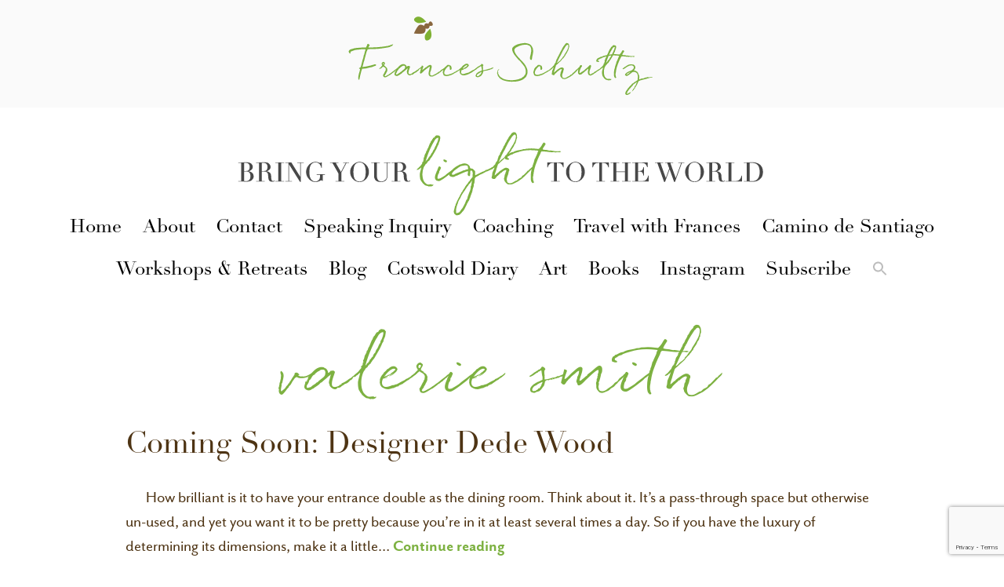

--- FILE ---
content_type: text/html; charset=utf-8
request_url: https://www.google.com/recaptcha/api2/anchor?ar=1&k=6Lfy5OwqAAAAAPqP6PLdX3_RZIc-_f1dxsOpvSl-&co=aHR0cHM6Ly93d3cuZnJhbmNlc3NjaHVsdHouY29tOjQ0Mw..&hl=en&v=N67nZn4AqZkNcbeMu4prBgzg&size=invisible&anchor-ms=20000&execute-ms=30000&cb=jsqywpo24c9g
body_size: 48413
content:
<!DOCTYPE HTML><html dir="ltr" lang="en"><head><meta http-equiv="Content-Type" content="text/html; charset=UTF-8">
<meta http-equiv="X-UA-Compatible" content="IE=edge">
<title>reCAPTCHA</title>
<style type="text/css">
/* cyrillic-ext */
@font-face {
  font-family: 'Roboto';
  font-style: normal;
  font-weight: 400;
  font-stretch: 100%;
  src: url(//fonts.gstatic.com/s/roboto/v48/KFO7CnqEu92Fr1ME7kSn66aGLdTylUAMa3GUBHMdazTgWw.woff2) format('woff2');
  unicode-range: U+0460-052F, U+1C80-1C8A, U+20B4, U+2DE0-2DFF, U+A640-A69F, U+FE2E-FE2F;
}
/* cyrillic */
@font-face {
  font-family: 'Roboto';
  font-style: normal;
  font-weight: 400;
  font-stretch: 100%;
  src: url(//fonts.gstatic.com/s/roboto/v48/KFO7CnqEu92Fr1ME7kSn66aGLdTylUAMa3iUBHMdazTgWw.woff2) format('woff2');
  unicode-range: U+0301, U+0400-045F, U+0490-0491, U+04B0-04B1, U+2116;
}
/* greek-ext */
@font-face {
  font-family: 'Roboto';
  font-style: normal;
  font-weight: 400;
  font-stretch: 100%;
  src: url(//fonts.gstatic.com/s/roboto/v48/KFO7CnqEu92Fr1ME7kSn66aGLdTylUAMa3CUBHMdazTgWw.woff2) format('woff2');
  unicode-range: U+1F00-1FFF;
}
/* greek */
@font-face {
  font-family: 'Roboto';
  font-style: normal;
  font-weight: 400;
  font-stretch: 100%;
  src: url(//fonts.gstatic.com/s/roboto/v48/KFO7CnqEu92Fr1ME7kSn66aGLdTylUAMa3-UBHMdazTgWw.woff2) format('woff2');
  unicode-range: U+0370-0377, U+037A-037F, U+0384-038A, U+038C, U+038E-03A1, U+03A3-03FF;
}
/* math */
@font-face {
  font-family: 'Roboto';
  font-style: normal;
  font-weight: 400;
  font-stretch: 100%;
  src: url(//fonts.gstatic.com/s/roboto/v48/KFO7CnqEu92Fr1ME7kSn66aGLdTylUAMawCUBHMdazTgWw.woff2) format('woff2');
  unicode-range: U+0302-0303, U+0305, U+0307-0308, U+0310, U+0312, U+0315, U+031A, U+0326-0327, U+032C, U+032F-0330, U+0332-0333, U+0338, U+033A, U+0346, U+034D, U+0391-03A1, U+03A3-03A9, U+03B1-03C9, U+03D1, U+03D5-03D6, U+03F0-03F1, U+03F4-03F5, U+2016-2017, U+2034-2038, U+203C, U+2040, U+2043, U+2047, U+2050, U+2057, U+205F, U+2070-2071, U+2074-208E, U+2090-209C, U+20D0-20DC, U+20E1, U+20E5-20EF, U+2100-2112, U+2114-2115, U+2117-2121, U+2123-214F, U+2190, U+2192, U+2194-21AE, U+21B0-21E5, U+21F1-21F2, U+21F4-2211, U+2213-2214, U+2216-22FF, U+2308-230B, U+2310, U+2319, U+231C-2321, U+2336-237A, U+237C, U+2395, U+239B-23B7, U+23D0, U+23DC-23E1, U+2474-2475, U+25AF, U+25B3, U+25B7, U+25BD, U+25C1, U+25CA, U+25CC, U+25FB, U+266D-266F, U+27C0-27FF, U+2900-2AFF, U+2B0E-2B11, U+2B30-2B4C, U+2BFE, U+3030, U+FF5B, U+FF5D, U+1D400-1D7FF, U+1EE00-1EEFF;
}
/* symbols */
@font-face {
  font-family: 'Roboto';
  font-style: normal;
  font-weight: 400;
  font-stretch: 100%;
  src: url(//fonts.gstatic.com/s/roboto/v48/KFO7CnqEu92Fr1ME7kSn66aGLdTylUAMaxKUBHMdazTgWw.woff2) format('woff2');
  unicode-range: U+0001-000C, U+000E-001F, U+007F-009F, U+20DD-20E0, U+20E2-20E4, U+2150-218F, U+2190, U+2192, U+2194-2199, U+21AF, U+21E6-21F0, U+21F3, U+2218-2219, U+2299, U+22C4-22C6, U+2300-243F, U+2440-244A, U+2460-24FF, U+25A0-27BF, U+2800-28FF, U+2921-2922, U+2981, U+29BF, U+29EB, U+2B00-2BFF, U+4DC0-4DFF, U+FFF9-FFFB, U+10140-1018E, U+10190-1019C, U+101A0, U+101D0-101FD, U+102E0-102FB, U+10E60-10E7E, U+1D2C0-1D2D3, U+1D2E0-1D37F, U+1F000-1F0FF, U+1F100-1F1AD, U+1F1E6-1F1FF, U+1F30D-1F30F, U+1F315, U+1F31C, U+1F31E, U+1F320-1F32C, U+1F336, U+1F378, U+1F37D, U+1F382, U+1F393-1F39F, U+1F3A7-1F3A8, U+1F3AC-1F3AF, U+1F3C2, U+1F3C4-1F3C6, U+1F3CA-1F3CE, U+1F3D4-1F3E0, U+1F3ED, U+1F3F1-1F3F3, U+1F3F5-1F3F7, U+1F408, U+1F415, U+1F41F, U+1F426, U+1F43F, U+1F441-1F442, U+1F444, U+1F446-1F449, U+1F44C-1F44E, U+1F453, U+1F46A, U+1F47D, U+1F4A3, U+1F4B0, U+1F4B3, U+1F4B9, U+1F4BB, U+1F4BF, U+1F4C8-1F4CB, U+1F4D6, U+1F4DA, U+1F4DF, U+1F4E3-1F4E6, U+1F4EA-1F4ED, U+1F4F7, U+1F4F9-1F4FB, U+1F4FD-1F4FE, U+1F503, U+1F507-1F50B, U+1F50D, U+1F512-1F513, U+1F53E-1F54A, U+1F54F-1F5FA, U+1F610, U+1F650-1F67F, U+1F687, U+1F68D, U+1F691, U+1F694, U+1F698, U+1F6AD, U+1F6B2, U+1F6B9-1F6BA, U+1F6BC, U+1F6C6-1F6CF, U+1F6D3-1F6D7, U+1F6E0-1F6EA, U+1F6F0-1F6F3, U+1F6F7-1F6FC, U+1F700-1F7FF, U+1F800-1F80B, U+1F810-1F847, U+1F850-1F859, U+1F860-1F887, U+1F890-1F8AD, U+1F8B0-1F8BB, U+1F8C0-1F8C1, U+1F900-1F90B, U+1F93B, U+1F946, U+1F984, U+1F996, U+1F9E9, U+1FA00-1FA6F, U+1FA70-1FA7C, U+1FA80-1FA89, U+1FA8F-1FAC6, U+1FACE-1FADC, U+1FADF-1FAE9, U+1FAF0-1FAF8, U+1FB00-1FBFF;
}
/* vietnamese */
@font-face {
  font-family: 'Roboto';
  font-style: normal;
  font-weight: 400;
  font-stretch: 100%;
  src: url(//fonts.gstatic.com/s/roboto/v48/KFO7CnqEu92Fr1ME7kSn66aGLdTylUAMa3OUBHMdazTgWw.woff2) format('woff2');
  unicode-range: U+0102-0103, U+0110-0111, U+0128-0129, U+0168-0169, U+01A0-01A1, U+01AF-01B0, U+0300-0301, U+0303-0304, U+0308-0309, U+0323, U+0329, U+1EA0-1EF9, U+20AB;
}
/* latin-ext */
@font-face {
  font-family: 'Roboto';
  font-style: normal;
  font-weight: 400;
  font-stretch: 100%;
  src: url(//fonts.gstatic.com/s/roboto/v48/KFO7CnqEu92Fr1ME7kSn66aGLdTylUAMa3KUBHMdazTgWw.woff2) format('woff2');
  unicode-range: U+0100-02BA, U+02BD-02C5, U+02C7-02CC, U+02CE-02D7, U+02DD-02FF, U+0304, U+0308, U+0329, U+1D00-1DBF, U+1E00-1E9F, U+1EF2-1EFF, U+2020, U+20A0-20AB, U+20AD-20C0, U+2113, U+2C60-2C7F, U+A720-A7FF;
}
/* latin */
@font-face {
  font-family: 'Roboto';
  font-style: normal;
  font-weight: 400;
  font-stretch: 100%;
  src: url(//fonts.gstatic.com/s/roboto/v48/KFO7CnqEu92Fr1ME7kSn66aGLdTylUAMa3yUBHMdazQ.woff2) format('woff2');
  unicode-range: U+0000-00FF, U+0131, U+0152-0153, U+02BB-02BC, U+02C6, U+02DA, U+02DC, U+0304, U+0308, U+0329, U+2000-206F, U+20AC, U+2122, U+2191, U+2193, U+2212, U+2215, U+FEFF, U+FFFD;
}
/* cyrillic-ext */
@font-face {
  font-family: 'Roboto';
  font-style: normal;
  font-weight: 500;
  font-stretch: 100%;
  src: url(//fonts.gstatic.com/s/roboto/v48/KFO7CnqEu92Fr1ME7kSn66aGLdTylUAMa3GUBHMdazTgWw.woff2) format('woff2');
  unicode-range: U+0460-052F, U+1C80-1C8A, U+20B4, U+2DE0-2DFF, U+A640-A69F, U+FE2E-FE2F;
}
/* cyrillic */
@font-face {
  font-family: 'Roboto';
  font-style: normal;
  font-weight: 500;
  font-stretch: 100%;
  src: url(//fonts.gstatic.com/s/roboto/v48/KFO7CnqEu92Fr1ME7kSn66aGLdTylUAMa3iUBHMdazTgWw.woff2) format('woff2');
  unicode-range: U+0301, U+0400-045F, U+0490-0491, U+04B0-04B1, U+2116;
}
/* greek-ext */
@font-face {
  font-family: 'Roboto';
  font-style: normal;
  font-weight: 500;
  font-stretch: 100%;
  src: url(//fonts.gstatic.com/s/roboto/v48/KFO7CnqEu92Fr1ME7kSn66aGLdTylUAMa3CUBHMdazTgWw.woff2) format('woff2');
  unicode-range: U+1F00-1FFF;
}
/* greek */
@font-face {
  font-family: 'Roboto';
  font-style: normal;
  font-weight: 500;
  font-stretch: 100%;
  src: url(//fonts.gstatic.com/s/roboto/v48/KFO7CnqEu92Fr1ME7kSn66aGLdTylUAMa3-UBHMdazTgWw.woff2) format('woff2');
  unicode-range: U+0370-0377, U+037A-037F, U+0384-038A, U+038C, U+038E-03A1, U+03A3-03FF;
}
/* math */
@font-face {
  font-family: 'Roboto';
  font-style: normal;
  font-weight: 500;
  font-stretch: 100%;
  src: url(//fonts.gstatic.com/s/roboto/v48/KFO7CnqEu92Fr1ME7kSn66aGLdTylUAMawCUBHMdazTgWw.woff2) format('woff2');
  unicode-range: U+0302-0303, U+0305, U+0307-0308, U+0310, U+0312, U+0315, U+031A, U+0326-0327, U+032C, U+032F-0330, U+0332-0333, U+0338, U+033A, U+0346, U+034D, U+0391-03A1, U+03A3-03A9, U+03B1-03C9, U+03D1, U+03D5-03D6, U+03F0-03F1, U+03F4-03F5, U+2016-2017, U+2034-2038, U+203C, U+2040, U+2043, U+2047, U+2050, U+2057, U+205F, U+2070-2071, U+2074-208E, U+2090-209C, U+20D0-20DC, U+20E1, U+20E5-20EF, U+2100-2112, U+2114-2115, U+2117-2121, U+2123-214F, U+2190, U+2192, U+2194-21AE, U+21B0-21E5, U+21F1-21F2, U+21F4-2211, U+2213-2214, U+2216-22FF, U+2308-230B, U+2310, U+2319, U+231C-2321, U+2336-237A, U+237C, U+2395, U+239B-23B7, U+23D0, U+23DC-23E1, U+2474-2475, U+25AF, U+25B3, U+25B7, U+25BD, U+25C1, U+25CA, U+25CC, U+25FB, U+266D-266F, U+27C0-27FF, U+2900-2AFF, U+2B0E-2B11, U+2B30-2B4C, U+2BFE, U+3030, U+FF5B, U+FF5D, U+1D400-1D7FF, U+1EE00-1EEFF;
}
/* symbols */
@font-face {
  font-family: 'Roboto';
  font-style: normal;
  font-weight: 500;
  font-stretch: 100%;
  src: url(//fonts.gstatic.com/s/roboto/v48/KFO7CnqEu92Fr1ME7kSn66aGLdTylUAMaxKUBHMdazTgWw.woff2) format('woff2');
  unicode-range: U+0001-000C, U+000E-001F, U+007F-009F, U+20DD-20E0, U+20E2-20E4, U+2150-218F, U+2190, U+2192, U+2194-2199, U+21AF, U+21E6-21F0, U+21F3, U+2218-2219, U+2299, U+22C4-22C6, U+2300-243F, U+2440-244A, U+2460-24FF, U+25A0-27BF, U+2800-28FF, U+2921-2922, U+2981, U+29BF, U+29EB, U+2B00-2BFF, U+4DC0-4DFF, U+FFF9-FFFB, U+10140-1018E, U+10190-1019C, U+101A0, U+101D0-101FD, U+102E0-102FB, U+10E60-10E7E, U+1D2C0-1D2D3, U+1D2E0-1D37F, U+1F000-1F0FF, U+1F100-1F1AD, U+1F1E6-1F1FF, U+1F30D-1F30F, U+1F315, U+1F31C, U+1F31E, U+1F320-1F32C, U+1F336, U+1F378, U+1F37D, U+1F382, U+1F393-1F39F, U+1F3A7-1F3A8, U+1F3AC-1F3AF, U+1F3C2, U+1F3C4-1F3C6, U+1F3CA-1F3CE, U+1F3D4-1F3E0, U+1F3ED, U+1F3F1-1F3F3, U+1F3F5-1F3F7, U+1F408, U+1F415, U+1F41F, U+1F426, U+1F43F, U+1F441-1F442, U+1F444, U+1F446-1F449, U+1F44C-1F44E, U+1F453, U+1F46A, U+1F47D, U+1F4A3, U+1F4B0, U+1F4B3, U+1F4B9, U+1F4BB, U+1F4BF, U+1F4C8-1F4CB, U+1F4D6, U+1F4DA, U+1F4DF, U+1F4E3-1F4E6, U+1F4EA-1F4ED, U+1F4F7, U+1F4F9-1F4FB, U+1F4FD-1F4FE, U+1F503, U+1F507-1F50B, U+1F50D, U+1F512-1F513, U+1F53E-1F54A, U+1F54F-1F5FA, U+1F610, U+1F650-1F67F, U+1F687, U+1F68D, U+1F691, U+1F694, U+1F698, U+1F6AD, U+1F6B2, U+1F6B9-1F6BA, U+1F6BC, U+1F6C6-1F6CF, U+1F6D3-1F6D7, U+1F6E0-1F6EA, U+1F6F0-1F6F3, U+1F6F7-1F6FC, U+1F700-1F7FF, U+1F800-1F80B, U+1F810-1F847, U+1F850-1F859, U+1F860-1F887, U+1F890-1F8AD, U+1F8B0-1F8BB, U+1F8C0-1F8C1, U+1F900-1F90B, U+1F93B, U+1F946, U+1F984, U+1F996, U+1F9E9, U+1FA00-1FA6F, U+1FA70-1FA7C, U+1FA80-1FA89, U+1FA8F-1FAC6, U+1FACE-1FADC, U+1FADF-1FAE9, U+1FAF0-1FAF8, U+1FB00-1FBFF;
}
/* vietnamese */
@font-face {
  font-family: 'Roboto';
  font-style: normal;
  font-weight: 500;
  font-stretch: 100%;
  src: url(//fonts.gstatic.com/s/roboto/v48/KFO7CnqEu92Fr1ME7kSn66aGLdTylUAMa3OUBHMdazTgWw.woff2) format('woff2');
  unicode-range: U+0102-0103, U+0110-0111, U+0128-0129, U+0168-0169, U+01A0-01A1, U+01AF-01B0, U+0300-0301, U+0303-0304, U+0308-0309, U+0323, U+0329, U+1EA0-1EF9, U+20AB;
}
/* latin-ext */
@font-face {
  font-family: 'Roboto';
  font-style: normal;
  font-weight: 500;
  font-stretch: 100%;
  src: url(//fonts.gstatic.com/s/roboto/v48/KFO7CnqEu92Fr1ME7kSn66aGLdTylUAMa3KUBHMdazTgWw.woff2) format('woff2');
  unicode-range: U+0100-02BA, U+02BD-02C5, U+02C7-02CC, U+02CE-02D7, U+02DD-02FF, U+0304, U+0308, U+0329, U+1D00-1DBF, U+1E00-1E9F, U+1EF2-1EFF, U+2020, U+20A0-20AB, U+20AD-20C0, U+2113, U+2C60-2C7F, U+A720-A7FF;
}
/* latin */
@font-face {
  font-family: 'Roboto';
  font-style: normal;
  font-weight: 500;
  font-stretch: 100%;
  src: url(//fonts.gstatic.com/s/roboto/v48/KFO7CnqEu92Fr1ME7kSn66aGLdTylUAMa3yUBHMdazQ.woff2) format('woff2');
  unicode-range: U+0000-00FF, U+0131, U+0152-0153, U+02BB-02BC, U+02C6, U+02DA, U+02DC, U+0304, U+0308, U+0329, U+2000-206F, U+20AC, U+2122, U+2191, U+2193, U+2212, U+2215, U+FEFF, U+FFFD;
}
/* cyrillic-ext */
@font-face {
  font-family: 'Roboto';
  font-style: normal;
  font-weight: 900;
  font-stretch: 100%;
  src: url(//fonts.gstatic.com/s/roboto/v48/KFO7CnqEu92Fr1ME7kSn66aGLdTylUAMa3GUBHMdazTgWw.woff2) format('woff2');
  unicode-range: U+0460-052F, U+1C80-1C8A, U+20B4, U+2DE0-2DFF, U+A640-A69F, U+FE2E-FE2F;
}
/* cyrillic */
@font-face {
  font-family: 'Roboto';
  font-style: normal;
  font-weight: 900;
  font-stretch: 100%;
  src: url(//fonts.gstatic.com/s/roboto/v48/KFO7CnqEu92Fr1ME7kSn66aGLdTylUAMa3iUBHMdazTgWw.woff2) format('woff2');
  unicode-range: U+0301, U+0400-045F, U+0490-0491, U+04B0-04B1, U+2116;
}
/* greek-ext */
@font-face {
  font-family: 'Roboto';
  font-style: normal;
  font-weight: 900;
  font-stretch: 100%;
  src: url(//fonts.gstatic.com/s/roboto/v48/KFO7CnqEu92Fr1ME7kSn66aGLdTylUAMa3CUBHMdazTgWw.woff2) format('woff2');
  unicode-range: U+1F00-1FFF;
}
/* greek */
@font-face {
  font-family: 'Roboto';
  font-style: normal;
  font-weight: 900;
  font-stretch: 100%;
  src: url(//fonts.gstatic.com/s/roboto/v48/KFO7CnqEu92Fr1ME7kSn66aGLdTylUAMa3-UBHMdazTgWw.woff2) format('woff2');
  unicode-range: U+0370-0377, U+037A-037F, U+0384-038A, U+038C, U+038E-03A1, U+03A3-03FF;
}
/* math */
@font-face {
  font-family: 'Roboto';
  font-style: normal;
  font-weight: 900;
  font-stretch: 100%;
  src: url(//fonts.gstatic.com/s/roboto/v48/KFO7CnqEu92Fr1ME7kSn66aGLdTylUAMawCUBHMdazTgWw.woff2) format('woff2');
  unicode-range: U+0302-0303, U+0305, U+0307-0308, U+0310, U+0312, U+0315, U+031A, U+0326-0327, U+032C, U+032F-0330, U+0332-0333, U+0338, U+033A, U+0346, U+034D, U+0391-03A1, U+03A3-03A9, U+03B1-03C9, U+03D1, U+03D5-03D6, U+03F0-03F1, U+03F4-03F5, U+2016-2017, U+2034-2038, U+203C, U+2040, U+2043, U+2047, U+2050, U+2057, U+205F, U+2070-2071, U+2074-208E, U+2090-209C, U+20D0-20DC, U+20E1, U+20E5-20EF, U+2100-2112, U+2114-2115, U+2117-2121, U+2123-214F, U+2190, U+2192, U+2194-21AE, U+21B0-21E5, U+21F1-21F2, U+21F4-2211, U+2213-2214, U+2216-22FF, U+2308-230B, U+2310, U+2319, U+231C-2321, U+2336-237A, U+237C, U+2395, U+239B-23B7, U+23D0, U+23DC-23E1, U+2474-2475, U+25AF, U+25B3, U+25B7, U+25BD, U+25C1, U+25CA, U+25CC, U+25FB, U+266D-266F, U+27C0-27FF, U+2900-2AFF, U+2B0E-2B11, U+2B30-2B4C, U+2BFE, U+3030, U+FF5B, U+FF5D, U+1D400-1D7FF, U+1EE00-1EEFF;
}
/* symbols */
@font-face {
  font-family: 'Roboto';
  font-style: normal;
  font-weight: 900;
  font-stretch: 100%;
  src: url(//fonts.gstatic.com/s/roboto/v48/KFO7CnqEu92Fr1ME7kSn66aGLdTylUAMaxKUBHMdazTgWw.woff2) format('woff2');
  unicode-range: U+0001-000C, U+000E-001F, U+007F-009F, U+20DD-20E0, U+20E2-20E4, U+2150-218F, U+2190, U+2192, U+2194-2199, U+21AF, U+21E6-21F0, U+21F3, U+2218-2219, U+2299, U+22C4-22C6, U+2300-243F, U+2440-244A, U+2460-24FF, U+25A0-27BF, U+2800-28FF, U+2921-2922, U+2981, U+29BF, U+29EB, U+2B00-2BFF, U+4DC0-4DFF, U+FFF9-FFFB, U+10140-1018E, U+10190-1019C, U+101A0, U+101D0-101FD, U+102E0-102FB, U+10E60-10E7E, U+1D2C0-1D2D3, U+1D2E0-1D37F, U+1F000-1F0FF, U+1F100-1F1AD, U+1F1E6-1F1FF, U+1F30D-1F30F, U+1F315, U+1F31C, U+1F31E, U+1F320-1F32C, U+1F336, U+1F378, U+1F37D, U+1F382, U+1F393-1F39F, U+1F3A7-1F3A8, U+1F3AC-1F3AF, U+1F3C2, U+1F3C4-1F3C6, U+1F3CA-1F3CE, U+1F3D4-1F3E0, U+1F3ED, U+1F3F1-1F3F3, U+1F3F5-1F3F7, U+1F408, U+1F415, U+1F41F, U+1F426, U+1F43F, U+1F441-1F442, U+1F444, U+1F446-1F449, U+1F44C-1F44E, U+1F453, U+1F46A, U+1F47D, U+1F4A3, U+1F4B0, U+1F4B3, U+1F4B9, U+1F4BB, U+1F4BF, U+1F4C8-1F4CB, U+1F4D6, U+1F4DA, U+1F4DF, U+1F4E3-1F4E6, U+1F4EA-1F4ED, U+1F4F7, U+1F4F9-1F4FB, U+1F4FD-1F4FE, U+1F503, U+1F507-1F50B, U+1F50D, U+1F512-1F513, U+1F53E-1F54A, U+1F54F-1F5FA, U+1F610, U+1F650-1F67F, U+1F687, U+1F68D, U+1F691, U+1F694, U+1F698, U+1F6AD, U+1F6B2, U+1F6B9-1F6BA, U+1F6BC, U+1F6C6-1F6CF, U+1F6D3-1F6D7, U+1F6E0-1F6EA, U+1F6F0-1F6F3, U+1F6F7-1F6FC, U+1F700-1F7FF, U+1F800-1F80B, U+1F810-1F847, U+1F850-1F859, U+1F860-1F887, U+1F890-1F8AD, U+1F8B0-1F8BB, U+1F8C0-1F8C1, U+1F900-1F90B, U+1F93B, U+1F946, U+1F984, U+1F996, U+1F9E9, U+1FA00-1FA6F, U+1FA70-1FA7C, U+1FA80-1FA89, U+1FA8F-1FAC6, U+1FACE-1FADC, U+1FADF-1FAE9, U+1FAF0-1FAF8, U+1FB00-1FBFF;
}
/* vietnamese */
@font-face {
  font-family: 'Roboto';
  font-style: normal;
  font-weight: 900;
  font-stretch: 100%;
  src: url(//fonts.gstatic.com/s/roboto/v48/KFO7CnqEu92Fr1ME7kSn66aGLdTylUAMa3OUBHMdazTgWw.woff2) format('woff2');
  unicode-range: U+0102-0103, U+0110-0111, U+0128-0129, U+0168-0169, U+01A0-01A1, U+01AF-01B0, U+0300-0301, U+0303-0304, U+0308-0309, U+0323, U+0329, U+1EA0-1EF9, U+20AB;
}
/* latin-ext */
@font-face {
  font-family: 'Roboto';
  font-style: normal;
  font-weight: 900;
  font-stretch: 100%;
  src: url(//fonts.gstatic.com/s/roboto/v48/KFO7CnqEu92Fr1ME7kSn66aGLdTylUAMa3KUBHMdazTgWw.woff2) format('woff2');
  unicode-range: U+0100-02BA, U+02BD-02C5, U+02C7-02CC, U+02CE-02D7, U+02DD-02FF, U+0304, U+0308, U+0329, U+1D00-1DBF, U+1E00-1E9F, U+1EF2-1EFF, U+2020, U+20A0-20AB, U+20AD-20C0, U+2113, U+2C60-2C7F, U+A720-A7FF;
}
/* latin */
@font-face {
  font-family: 'Roboto';
  font-style: normal;
  font-weight: 900;
  font-stretch: 100%;
  src: url(//fonts.gstatic.com/s/roboto/v48/KFO7CnqEu92Fr1ME7kSn66aGLdTylUAMa3yUBHMdazQ.woff2) format('woff2');
  unicode-range: U+0000-00FF, U+0131, U+0152-0153, U+02BB-02BC, U+02C6, U+02DA, U+02DC, U+0304, U+0308, U+0329, U+2000-206F, U+20AC, U+2122, U+2191, U+2193, U+2212, U+2215, U+FEFF, U+FFFD;
}

</style>
<link rel="stylesheet" type="text/css" href="https://www.gstatic.com/recaptcha/releases/N67nZn4AqZkNcbeMu4prBgzg/styles__ltr.css">
<script nonce="6aufMdD8TiTkGVsksSMBVQ" type="text/javascript">window['__recaptcha_api'] = 'https://www.google.com/recaptcha/api2/';</script>
<script type="text/javascript" src="https://www.gstatic.com/recaptcha/releases/N67nZn4AqZkNcbeMu4prBgzg/recaptcha__en.js" nonce="6aufMdD8TiTkGVsksSMBVQ">
      
    </script></head>
<body><div id="rc-anchor-alert" class="rc-anchor-alert"></div>
<input type="hidden" id="recaptcha-token" value="[base64]">
<script type="text/javascript" nonce="6aufMdD8TiTkGVsksSMBVQ">
      recaptcha.anchor.Main.init("[\x22ainput\x22,[\x22bgdata\x22,\x22\x22,\[base64]/[base64]/[base64]/[base64]/[base64]/UltsKytdPUU6KEU8MjA0OD9SW2wrK109RT4+NnwxOTI6KChFJjY0NTEyKT09NTUyOTYmJk0rMTxjLmxlbmd0aCYmKGMuY2hhckNvZGVBdChNKzEpJjY0NTEyKT09NTYzMjA/[base64]/[base64]/[base64]/[base64]/[base64]/[base64]/[base64]\x22,\[base64]\x22,\x22w4c9wpYqw6Rnw7IIwrTDosOFw7vCocOqFsKrw7hlw5fCthgQb8OzPMKPw6LDpMKowofDgsKFVcKzw67CrxJcwqNvwqZDZh/Dj1zDhBVqUi0Gw7N1J8O3CMKWw6lGAMK1L8ObbBQNw77CksK/w4fDgGrDsg/[base64]/DusOaXDx8wo8HwrXCkSIxQj/DgxPCtsOwwrbCvDtFPcKNJcO2wpjDg3jCpELCqcKmMEgLw5RYC2PDv8OfSsOtw43Dh1LCtsKtw7w8T1Jkw5zCjcO1wo0jw5XDhV/DmCfDlVMpw6bDjcKAw4/[base64]/DtERRw4hpwrfCp2NkwrvCgW7DusK3w6ZHw43DusOKwq0ScMO4K8OlwoDDg8KJwrVlc0Qqw5hUw7XCtirCrT4VTQkaKnzCg8KZS8K1wqtFEcOHZMKaUzxCUcOkIDgvwoJsw6AefcK5dsOEwrjCq1/ClxMKOMKCwq3DhD4oZMKoAcOMancdw5vDhcOVG0HDp8KJw4UQQDnDtcKyw6VFd8KYcgXDunRrwoJCwo3DksOWV8ObwrLCqsKDwr/ConxTw57CjsK4KhzDmcODw6RsN8KTLw8ALMKiXsOpw4zDk3oxNsOuRMOow43CojHCnsOcXMOdPA3Cq8KkPsKVw4YfQig/UcKDN8OSw6jCp8KjwpZtaMKlTsOuw7hFw5PDh8KCEEPDtQ02wq1FF3xLw7DDiC7CosOlf1JRwoseGmjDr8OuwqzCpcOPwrTCl8KHwpTDrSYowrzCk33CmsKCwpcWSyXDgMOKwrnCj8K7wrJjwpnDtRwlQHjDiB/Cnk4uZ1TDvCoMwqfCuwI1HcO7D1hLZsKPwr/DmMOew6LDvVEvT8KzIcKoM8Olw50xIcKjOsKnwqrDqH7Ct8OcwrVIwofCpQcnFnTChcOBwpl0PXc/w5Rbw6M7QsKtw7DCgWoxw7wGPj3DjsK+w7xFw53DgsKXTMKbWyZ9AXxVeMOvwqzCtsKaQBhIw481w6DDhcOEw6oHwq3DnjImw6LCmRvCu2fCn8KYwqkywq/[base64]/bsOJw7XDlsOjw7AhSiPDuFMeM3cjw6kJw4ZowoHCimzDnXYIFiXDqcO8fGTCpgbDrcKePj3CksKdw6vDu8KeC29IDkQjCMKlw4QTLDHChmBrw6jDhkVzw7guwpTDt8ObIMOkw4TDk8KrHm/[base64]/CosOgOsOGewbDnlXDhm/[base64]/Cnnl+CcK7wrF9Oi0lMsO1w6vCrk/[base64]/w7nDkcKkPyDDqMKgw6wGC8OtIsKxwqXDm8OwK8Oscw58wrgWDMOhUMK1w4rDmyp/wqRjHjJLwq3CsMKqDsOTw4Ejw4LDocKuwofCo30BKcO1UsKiOQPDpgbCuMOCwq7CvsKzwpLDuMOOPlx6wrVBciJOVMOHe3vCkMKgSMOzEcKJw7rDt3TDvQVvwrpiw5ofw7/[base64]/w6x/GX4Nw6nCqMKlw6nClsKZNgUBw5hPwq9/BHt0dsKZfjTDmMOHw5LCgcKiwrLDjcO3wrTClnHCssOtFCDChQkUPmsdwqbDrcOwIsKbIMKFM37DlsKgw7ojZcKYAEt2VcK2aMO9aCvCgCrDosOGwpfDj8ORVMOAwozDkMOsw6zDv24Xw6Ufw5oVIXwceB5LwpnDmGHCuF7DmA3DvhPDrGLDqCvDtcKNw5QdFhXCvTc/W8Ogwr8Bw5HDksOuwpNiw4A3dsKfD8KMwpocW8KRwrTCv8KswrBKw7dPw58CwrZOR8Oxwr1tKwnDsAQVw6bCtzLDgMO/w5Y8FlfDvyAEwoQ5wpg7FMKSd8Oiw7V4w6hIw5kJwotccBTDrDbCrgnDmXN2w6HDtsKfQ8O1w4/Ds8KzwrvDrMKzwqzDqcKqw5zCocODQ01bKENRwqrCuCxJTsKEBsOYJMK7wrUxw73CvjthwrNRwphPw40zfjM4wosVXWVsEcKfGsKnGXNwwrzDocOywqDCtTU/a8KTVyLCnsKHG8KzVA7CkMKcwqFPGMKcScO2w5k3T8OPbcKZw6gvwpVvw6/Dj8OAwrzCvizDkMKxw5UvFMK3YcKrX8K/dUbDoMOcTytPRAkFw6xGwrnDg8Kiw5ocw4LCsSUkw6vCp8KAwonDicOUwo/CmMKxJMKJNsKwb0s8TcKbF8K3F8KEw5kEwrVaSCkDScK2w640fcOmw6jDhMO4w5gpYRfCk8KVU8Omw6bDr1vDvBYSwpQmwphlwrQjC8OFX8Kaw5obWUbDi23DuEfCscOYDT9zSCgGw67Dr0I7MMKDwoVqwokXworDtVLDrMOwK8KXR8KTFcORwoojwo42dHwQIUV/wpkVw7AHw5g6TBHDqcKKUsOmw5tcwpXDisKzw6nCs0pywo7Cu8K6OMKSwofCmsKxKyTDiEXDjMO8w6bDqMKHY8OVBgPCtMKiwqLDoQzChMO3BRHCvsOKYUY2w48hw6rDh17DqGnDlcKRw4sfH3/[base64]/[base64]/[base64]/CqnPDhCslw4zCjcO0wrFCL8K+AwFrRsKYwoIxw73CssOHA8KhUz9XwoXDlU/DnlprKhTDtMOkwrZ+w5J8w6nCmjPClcOcfMOqwoo8KcORLsKBw5LDn2URFMOTV0LCjgPDjRk1ZMOOw6fDrSUGaMKdwpliA8OwbhTCtsKgLMKJT8K5MD7CnsOAUcOAFnxeIm/CgcKJIcKmw458N1g1w5MlAcO6w5HCsMOka8KIwpZGNFfDgnPDhEx1MsO5H8OTwpTDhh3DhMKyK8OfAEPCncOcKkMVRDHCpC7CmMOEwrDDrzXDs2k8w6J4Q0V+NnRAT8KZwpfDqSnCkjPDnsOYw4kWw5hUwrEDZMO7VsOow6U/XhQ7WXvDnHoaSMOUwqFBwpPClsOlc8KxwoXDhMOWwonCksKoOcOcw7oNcMOlw4fCjMOWwpLDjMO0w7sAAcOcWMOmw4rClsKpw7ZAwo3Du8O2RBc7LBlbw7B+TGQgw6UZw7EMQnvChsOyw7NswpZ9HhLCg8OSbwPCmhAqwp/CisK/[base64]/DmAEqLkhASMOxJggPw6Z6J8Ocw4BqKXY4wpjCnQBSIWFWwq/DsMO1HcKhw7AMw4Arw4dkwpnCgXt7CmldGhcpMEPCjMKwYCkWfmHDiG3CixPDrsOMZwNjOksvXMKSwo/ChnpzIAIQw5XCpMOGEsO0w7tOTsO+OBw9ZE3Cr8K8C2vCgB9sFMKVw7HCjcOxCMKqOMKQNhPCs8KFwoHDtBzCqEY+YcKLwp7DmMOpw5BHw4AAw7nCpmHDqzZ/JsOpwoHCtcKmFAtiMsKbwrtYwpTDoQjCkcK3aho3w7Ztw6pAb8K+EQk0acK5dsOLwqbCiDhbwrJaw73Dt2QdwrEuw6PDvcOvScKkw5vDkQZcw4FgMRAEw6XDlMKBwrvDtMKSU1DDgXvCuMKpXS0HGFTDj8KtAsOZYBNwZx80Cl/Dp8OTHyM+DVNvwpDDpz3DucKAw5VCw5PCmkg8woAKwqVaYlvDp8OPEsOYworCuMKeKsOLDMOIHiM7HXZCUzlXworDpU3Cswl3HTbDssKjI2PDkMKAbkvCoxgEbsKhS0/DqcKVwr/DvE4/[base64]/Dj8OHWSEbw6w/M8KPJ8KIQTLCksKRwoMrRXnDlsKUFsO6w6lgwojDuE3DpgXDnigMw4w7woHCicO0wqwHc3/DmsOMw5TDsDBbwrnDrcKRPsKVw6vDkhLDjsODwovCrcKjwrnDksOfwrLDgVjDnMOuw4FTZjxXwqfCuMONw7TDpgs4Hm3CpWJETMK8L8K6w6/DrMKxwrF7wodVK8O0UDbCsgvCt1rDgcKnJsOzw6FNG8OLZcOmwprCn8OlOMOMacKOw5jChFxyKMKacTLCl0rDqibCgUMuw7EiDUzDnMK+wqXDi8KICcKBKMK/W8KLTMO/PFJbw5I9dxF6wqzDpMKSDyPDs8K6EMOWwokowrMsVcONwq7DhsKSDcOyMyDDvMKWJw9pRWPDpVNWw50dwr/CrMK+QMKFTsKLwoMLwpkvIQ19HDDDv8K8wrrDosK8H2V2CsKEIj9Rw59aIyhnM8OjU8O5KwLCtSXCjS56wqrCu2vDlzLChWB3w4xqbjEDUsKUesKXGDFzCz9SPMOkw67DlzHDiMOWw4/DjFPCrsK0wpJtBnjCpsOnAcKqdHFMw5d9wrrCgcKKwpPDssKzw75ScMONw5F5e8OEPEVrREXChVPCsh7Dh8KEw73Cq8KRw4vCoRBGFMOdXwzDs8KGwotuNUbDoV7CuX/DpsKOwpTDhMOVw6knFk7CrnXCj0V6EMKNwq/[base64]/Cr8OuYsObw6rCs8OEwoQoMXLDtsO0wpvCk8KoWcK4cn/Cn18Ww7lKw5bDlMKZwr7ChMOVQMKEw4Uswo4/woTDuMOYdn50YFtzwotWwqQYwrXCgcKgw7LDiTjDjEXDgcKxEyHCu8KAX8OLUcKUG8O8PT3DrsOuwpYZwrzCr2F3NQ7Ct8Kpw5IlcsK3TkPDkBTDl3xvw4JUaHNvwp5lPMO7OF/CoRXCrMOow60twoA5w7jCo2TDtMK1wphuwqhWwrdLwowcfw/[base64]/ChGHDjMOQI8O+ZjzDolUTwrTDqMKcEMOhwobCvMOkwoXDqhIXwp3DlzEOw6RTwqhMwq/ClcO1KkHCtVVnRxYIY2ZAM8OGwrQDLcOEw49JwrXDl8KqGsKOwpVzICcYw4ZwOg9Uw6szL8OSXwc0wqLCicK9wql2fMOkesOYw7vCjcKNwqVRwrzDisK4J8KdwqXCp0TCuSQfLMOLKTzCl3/DiEgCbi3Dp8KZw7BKw7RyBMKAanfChMOuw6HDg8OYWGDDi8OywpxSwrxZOHxsEcOAQyxow7PCkMOVcm8tHVkGC8KRbcKrBTHCj0E3ZcKYZcOWfFZnw5HDp8OAMsODw5xjKUjDvVlVWWjDnsOjw77DmCvCoy3Dnn/DvcOACTYrWMKUG3xpwq0Kw6DCp8KkGcOALMKlEjIOwrPCk3AvZsK6wofCucKLCcOKwo3Do8OtGlEMCsKFOcKDwpDDoETDj8KPLE3DrcOcFiHDhsONFwM7wqcYw7gKwrTDj03DncOUwowXdMOGSsOxKMKPH8ORYMOeO8KIGcK/w7ZDwqYCw4c7wqZgBcKNQRvDrcKvSDdlZgcQWMOveMKSHMKyw4poUFzCglnCnGbDs8OJw7NBRzHDksKrwqfCh8OEwrPCmcOLw6NZcMKQIwwqwqrCicOiayDCnH9LQMKGJ1vDuMKywq5HIcKiwq5/w5jCh8OuCwZuw7XDoMKiZ18rw5zClx3DtF/CssObCsOhYBoDw6PCuBDDhAvCtSt4w6gOBcO6wpHDvzdiwoFhwoIFbsOZwrofNArDoWLDlcKZwrZ6N8KQw5Vtw7NkwoFBw7lOw7sUw73Ci8KKMQfChl5mw7c2wrnDjF/DkAxzw7xGwpNaw7Evw53DmQwLUMKcfMOZw5jCocOtw4tjwpbDtcO3wr7DoXgywrMdw6/DtDvCm3/DikPClV7ClcOKw5nDmMOOY1J8wrcpwovCm0zCkcKEwqTCjyhgEgLDusO6WC4LLsKIOCFPwrbDjQfCvcK/EV3CncOqB8OHw7LCr8K8w4/[base64]/DmcKUwrPDuzo/QDXDrcOHWcKIwqnCnTQfw69Cwo7CuMOgdcOxw6LCsVDCjxoCw7HDhk8XwpnDh8KBwoLCjMKvXMKBwpzCgmrCiETCnUplw4PDk2/DqcKeAV4sWMO8w7jDugx5JzHCi8O9VsK4woXDnQzDnMOWLsO8I2VRR8OzCsO6RAMsX8KWDsKuwpvCmMKuwqDDjylEw493w6/DgsOTDcKNe8K4F8KEO8OHZMKrw5/Dlk/Cr2vDhV5gdsKMw6fCkcOawojDosKYUsO/wpnCvWMwMSjCsiXDi1lrPcKIwpzDlTfDqjwcCsOwwrlDw61tGAXCl1sRZ8KAwoTCo8OKw5JbMcK9AcK5wrZYwoo+wqPDosKfwpdHbFTCvcKOwrklwrE/M8OKVMKxwojDoiV0T8O8WsKqw5TDqMKCQh9twpDDoQLCugPCqyFcHlMOGDbDu8OUKFc9wpPChh7CtUTCjMOlwoLDm8KGLjnDiRTDhxh3FSjClGbCoUXCu8OwHwHDo8KCw4/Dk0Vfw4Z3w5fCijTCu8KCF8Omw4vDt8OrwqLCrRN/w4/[base64]/CnAjCo8OJCTN8wp/Dhg/CnUrCpkTDnxbDljvCocOFwoFdcMKdDEgWPcKwSsKPBC9bIlrCsC3DqsOLw5nCuDNZwqIXFHUyw7hLwqh2wq3DmT/CvQ8aw4RbEzLCvsK1w6XDhMO6PVpdZcKaH3h5wphrZ8OPQsOyf8KGwp96w4bDocK6w79Hw71XV8KXw67ClD/DswpIw6vCgsOAGcKKwqMqIXHClAPCkcKMGcOWCMK9NVHCvVRkCsK/wr7Dp8OxwoBqwq/[base64]/CgBBZAMKIJcOeKsKqOsOLcBbCq3vCoGTDucKsI8OaJcKVw4dlJMKmccKqwoZ+wrNlJw8zPcOddy7DlsKmwrbDqMK4w5jClsOTI8K6UMOEUMOfGcONw5NSwqbCp3XCtkV/PH7CkMKTPFnDmHBZekTDtTIewqU+V8KnTGXDviE/wqJ0wpzChCXCvMOSwq1/wqkNw7RdUQzDncOwwplJZ05xwrTCjxDDuMO4asOHIsOnwrbDl0l8Rw1pKTzCiFrDlBbDg2HDh3hrSTc5TcKnCyLCu3/ChUPDvcKIw4XDhMOTJMKDwpALMsOIGsOwwr/CoWzCrjxAAMKGwpdeLCJLZEoOMMKBYkfDs8OSw50cwoIIwrlBIyTDpCbCjsO8w6LCnHArw6XDiXdAw4XDkTrDiSMhNWTDn8KOw6jCkcK5wpplw5fDtRbClcOow5rCs3vCjz3CsMK2dQNcRcO+wqBmw7jDnV9Wwo5Mwrk+bsOdw4gicC7CqcK5woFCwqE/[base64]/Dq8KnwrfDnnUOKwo4w4E6cMKkw6PCgMOaV3Nlw6ZsJcOAUUHDvsKWwrxMAsO5WlvDkcK6KcKxBnMHZMKmEgkZLQEZwprDq8OCHcKNwpdXWlnDuW/[base64]/w4XDssOTHMK0AcOvw43CmCjCvcKDw65SeBRgwqvDqMOxX8OxEMKvGMKAwpY+I0AZRSVDSF3DhQ/DnU7CoMKLwq3CqUTDncOYWcKAecOqaBcEwroUQ3otwrU/[base64]/CoXMQw7LCi8K3wp50N8O6RsKhw4ZBwpdxw5PDmMKWwr5EWgB1TcK2DgVIw6Bzwr5nSw9pRhjCnEnCo8KvwpxtKzEXwpDCucOGw4Ejw5vCl8OZwqgFRMOGGELDoyI6fWHDrUvDusO5woMPwrtTIQpKwpnCnkVYV0tAX8OPw5rCkwvDgMOTH8OSChp1an/[base64]/CrsKpwrbDo8OIwqzCphfDssOtIUh5QwByw47DgRzDoMKxfMO4I8O5w7LCi8OpGMKKw5/CmXDDrsKEbsKuHyjDoRcwwptzw59VEsO2wqzCmwogwq1zFTMowrXCvG/[base64]/Dq8Klb2JCw5LCkhPCjcKjCRbDusOBLFNyw6t/[base64]/Dl1/CtQtGXcOdwqHDqMKzw4nDggfDrsOrw6PDgUbCr1xgw7Axw6cnwohCw4vDjsKQw6DDrsOPwpMCQBAvNHbDpsOiwrA4YsKKTX0ow4Agw5/DksKVwos6w79AwqjCrsORw57CmcONw6kpPXfDhG/[base64]/CgcKKTsOLwo9Bw71zw4VgLsO3SkXDuz14w6DCq8OjV3/CmwRewpAiAcOlw43DrU/Cs8KgUx/DgsKYA3vDnMONDBbCmRHDjEwGXcKuw4wgw4fDjg/CscKbwrvDu8KgScOAwq10wq/[base64]/DiSDCjMOTSMO3MUHDjcKZJcKQL8Kxw6Udwqwyw7wHYUfCokzCnSPCk8OzDR5oCT7Dql0qwqp9WSLCvsKdQlIZc8KQw551w5PCs2nDt8Khw4l7w4bCn8OjwqI/FMO3wqA9w7PDm8OJL3zDiBfCjcKzwrNkCQHCq8OrZgbDi8ONE8OeXAQVb8K4woTCrcKTDQ/Ci8OAw4wWGhjDlsO4PzDCvcKTTkLDncKywox3wr3Dr0LDiwNRw6oYOcOYwqNnw5BoLMOzXxABYFVkVcOEZmsGasOEw4QQTh3DtUDCpSEBSS4+wrvCtcKAb8K4w75GNMOlwq0OWzLCkgzCnEJJwpBPw4/CrznCq8Knw6TDvi/[base64]/CigHDmUPCmcOiworDmQtCw40JOzvCl0LDv8KIw6BfDzE6CgDDnh3CiQvCmcKjSsKPwp7DiwU7wp/[base64]/Cqi9/Qngkw6LCp8KJCsKRAi83w6zDn3rDgFfCisOnw6XCmkwAacOwwqUSfsKrbTXCgXjCjsKJwol9wpHDlC7Ch8KoRFAxw6LDiMO6eMOEG8O/wpfDmkzCsl0sX1nCk8K3wrvDucKuEl/Dv8Oewr/CpGxfXkrCkMOjKsK/JUzDrsOaGMOsFVTDisOnA8KdPBbDicKhbMOGw7otwq56wpLDt8K3AcK5w5E9wotifknCv8O2b8KEwqXCmcOZwphDwpPCj8O8JUM1wpvDocOQwp9Sw7DDkMK+wpgZwqjCtSfDj1NCbQFew5AawpHCkHvCnjLCqGFOSHYmbMOMDcO7wrDDlyLDqQ/[base64]/DscKUesOjLcKfNcKawpjDocKbbXh0TQfCvsOnZ0rCrnnDqQ8ew7RlB8OAwptBw4zCrlRhwqDDmsKDwqZ/[base64]/DgsKjwrjDoW/CtXrCqHgjSsOtI8OtwrRKYzzCpksAwptRw5nCn2R3woPCkHPDtHQAVinDhwjDuQNSwoQHYsK1CcKsImjDo8OKwqzDg8KMwr/DlMO/B8K1bMOawo1/wpvDqMKhwpRNwoTDnMK/MFfCkwsJwr/DmSLCi03Cs8O3wrY4w7rDoXHCqi4bIMOIw6/DhcOWNgPDjcO8wplBw77CsBHCv8OFSsOTwqLDucKywrsyQcOvKsKGwqTDlCbCssKhwrjCvEjChS09fsO+XsKJWcKgw7MlwpXDpw8REMOyw6HCin0hMcOswrfCuMOVJMKawp7DgcOkw7sqVCpxw4ksCsKtwpnDpBcaw6jDiUPDrDTDgMKYw7sPQcKGwpdjAjN/wp7DsShoDkkReMOUesO/ZFfCrXzClSgWFiZXw4bCkFA/FcKjN8O1ZDLDh3pNEsK0wrA7bMK/w6ZkZMKvw7fCvUQAdGlFJDsdK8KKw4jDisKYQsOvw5xiw5LDvyLChTYOw7TCuifCgcK9wr8dwqrDn2zCuFRCwrw+w7LCrAcswpt4w4vCllLCkHNVNGtLST98wonCjMOJKMKwfTksPMOSwqnCr8Olw4HCm8OcwooiAybDkD8Bw7sxScOYwr/DuE3DgcKiw6QAw5XClMK5eATCnsKQw6/DoDolEmzCgcK7wrxkNmxDb8KMw47Cu8OlLVIcwpzCsMOhw5rClsKqwqE/H8OsW8Oxw4IawqjDp3poQCVvOMOERH3DrsOGdGYtw43CucKvw6t9CjTCrSDCn8ObJMK4aAXCtDZOw4BwNH7DjsOcRcKSBkR2Z8KdGnRSwq40w4rCn8OafT/CrXUDw4fDocOSwrEnwoTDs8OUwonDvVzDowlJwrfChsOgwoBEHEE0wqJ3w4IjwqDCiFQAX2fCuwTDhjgtLiILCsO7HVdVwoRwL1lzWgHDqV0/[base64]/Drm5UZF1gw4VwW8KQwo02wpfDrS5EFMODEHhkQsKBw5HDijxyw45pCW7CsjPCv1PDtnPDhcKQeMOlwpcnEg1Ew59/w7B+wptiUWHCosOdSzLDkDtfM8K2w7/Ctxt2UW3DtyLCn8KAwoohwpYOASt5OcK3woBUw6YzwpstRBUWXsOJwrh1w7PDhsOyIMOVW31ibsOWHjJlfh7DjsOVH8OlH8OofMKmwr3DiMOQwrUBwqMBwrjDmTdYNWBUwqDDvsKZwqRQw50lfFAIw6/[base64]/wpd0PlrDoEvChFodw6LDjm/CusKeNsK8w5U/w6VcRXovdSllw4XDkh1pw4fCmxrCtm92GDPCu8OuMlvCmMK1G8OkwoY4w5rCr2FIw4MvwqpfwqbCs8OCdX3Dl8Kiw7DDnAbDlcOXw5vDlsKdUMKQw7/[base64]/CuSsjw4vCpsO8wo3DpsOON8OfHQwswoJ8HU7DqcOswqpsw5jDgEHDvWnCicO6eMO+woAew5FXaGPCqE/DpldIbBTCrXzDucK+KBbDlX5ew6bCmcODw5bCu0dAw6JlIE/Chyt7w7bDr8OuGsKnWTpoHEjCuz/DqcO8wqTDjcK2w43DtMOMwr1Lw6vCssKiZR44wot+wr7CvS3DvsOhw4leTcOlw7YWMsK1w6d1w5MLIwLDjsKMDsK0d8O2wpHDjsO5wrNYfXkFw4zDrmNHSEnCoMOpJiFOwpfDj8KbwpAwY8OQH2hvHMKFIsOcwqXCjcK/HMOUwp7DqcKpdsKvPMO2Hz5Cw6RJXj4YRcOXHV5XUhjCr8Opw5hVKnFbFcOxw5/CmSFcDkVCWsKWw73DmsKxwrLDgcKvFcO0w5DDh8KPC2PCh8Ofw6zCqsKpwpZJdsOGwoLCiHTDoTPDh8ORw7vDgivDrnwoJGcUw6lGHsOsIMOZw4Bdw7wVworDlcOCw6QNw4TDunkow74/[base64]/[base64]/wrbDoWLDo2XDusOlwpwHw4nClzLDr8OPbXnDlW5WwqbCoDdpQxzDhitrw7zCpW4wwpPDpsO5w6XDpFzDvAzDmyd9ahtrw5/CiQRAwqXDgMOOw5nDrgQZw7w3DVrDkBhgw6jCqsO0KnLDjMO2SB7DnD3CosORwqfCm8KQwo7CosOjeGrDm8KdJAt3E8KgworCgx4dQ20GbsKKD8OmWl/CkF3CsMO1ICXChsKjbsOgIMK4w6V6I8O1fcOjIz53SsKBwq5QEUHDscOmCsOfFMOkDF/[base64]/wpfCmsKbwroTwqkFwpbCkQcjAGMEJ8Kfwptgw79Awo8Pwp3Ct8OWNsKvCcOoTnZCXi8ewpt8BcK+FMOaeMOvw4cnw7N1w7fCvjhRVcOWw5bDrcOLwqYbwpvCllTDtMOdZsO5KAwvflzCqsO2w73DkcKVwofCsBrDpm4fwrUfQsKywpbDhDHCtMK7asKCCAbDtMKBTHt/w6PDq8KReBDCqUoOw7DDmgwyBU1UIRFow6drWwpmw6jDg1dgbD7DinLCpMKjwoZsw7zCk8OiI8OUw4Y3wpnDq0gzwrPDoxjCpwdowpp9w4USPMK/YMKLBsKxwr9Fw4PDuXV6wrDCth1Mw6IJw4xCOMOJw4EBMMKJPMOvwp1hMsKzCVHChl3CpMKFw4sqIsO5wrTDhX/DvsKue8O+JMKjwrclERdlwrcowp7Cp8OhwoN2wrJ0KkMFJg/Dt8KMMcKIwqHCqMOow51PwoNUDMK3JyTCpcOkw6PDsMOGw7AbMcKUWjbClsKwwqTDpnJcNMKfNDHDlXjCv8KvPWYwwoRlEsOuw4vCmX1uPE1rwo7CshTDn8KRw4zCnDjCn8OkJTXDsiQbw7VUw5fCsE/DtcOGw5jCiMKJbk0nFcK7DnM+w67DjMOiYAYyw6MLw67CrMKBeAUMBMOOwpgeJMKBYQogw4zDlsOZwqUwV8OdTsOHwrs1w5grW8ORwpwaw4bCnsOMOknCu8Ktw5l9wp1hw4/DvMK1D1cBM8OiBsOtPXHDpwvDvcOrwq9AwqFdwpnCpkp4Rk3Cg8KSw7TDtsK4w63CjB4SGRsiwpAjwrHCtgcoUGbCiXXCoMOvw4zDjG3CrsOGKj3CmsKFRUjDksK9w5FaYcKOw57Cj2jDjsO+L8KIZcOZwoPDlGTCk8KNW8Ozw5nDvjJ8wpN/c8OcwozDv0Quwp0lwr/[base64]/[base64]/wqrDqys3LiHCmiXClmogKitYwooHC8KcDQgOwoDCrUzDqQjCtcO9VsOtwp5lA8KCwpbCsmzCuCwcw7jDvMKaTnMQwrfClUZiJ8KhCXTDmMOyPcORwpwMwoESwqw1w6vDhB/Cq8KWw4Amw7DCj8KSw696Ky3ClATCv8Obw5Nlw5XConvCucOfwojCnQwGQMOWwqh8w64Yw5I2bXvDnVp1fxnCscOewoLCvmEbwpZdw7MCwpPCksOBccK/bXXDu8Okw5LCicKsPcK6eF7DgzB+O8KxC3Abw5vDkhbCuMORwphrVQVdwppWw47Dj8O4w6PDksKJwqd0KMOCw5MZwpHDkMOzDMK+wpIBUGTCuBLCtsOXw7jDoTcVw6hoWcOMwobDisKnU8ORw4x3w63CmF8zRiokKE0fAHLCqcOQwpd/Wm/[base64]/Dh8K3dwlow6t9PSJ2Hy3CoytxenhDwqLDrWMRVFB/Z8OAwqHDmsKnwr3DlVEkSQ3Cj8KTBMKpGsOaw47CoRMSw50xbl/Dj3AiwpLCoA49w6HDtQbCnMO7dMK2wpwKw7p/woMfwoBRwrBGwrjCkHQYSMOvTMOyGi7Cs3LDiBcASBw8wqoxwos1w45pwqZGw7LCrcKDf8Kywr/CjRlRw6c8wpbCnjsswp5Ew6zCuMOBHArClyh0JMKZwqxGw4oOw43CqV7DmcKLw4gkFG5awoJpw6dDwpV8FlRpwoLDicKBDMOvw4/CtGQywo47WS1Xw4jCicKUwrJPw73DuxAJw5bDlQ1wVMKWV8OVw7/ConBDwqvDmhAfG1TCkjESwoI+w6jDqTNewrUyPAzCtsKgwqHCnEfCkcOYwo4ZEMK2ZsKkM04AwrjDv2nCicKfSCRQPWw9Si3DnjU6Rw85w688ChQ8d8OXwpYBwq3CjsO3w5PDicOeBRQ1wo/[base64]/wp9dNcOAwqbDj1DDq8O8wqnDjMO+WsO0w4XDsl0UwpJcX8KVw4bDiMOSEFFYw5bDvFvChcOxBhfDrcK4wrLDisO+w7TDmgTDq8OHw4/Cv21dKmhRFhxNUcOwZkEzNh9/FBDCpzDDgV1Xw7/DgBQyD8O8w5oGwqXCqQbDoRDDp8KjwrE/JVByQcOsVgTCrsORBg/Dt8ODw4pqwpIoR8OGw5BMTMOqTSljH8KSwqfDrD1Aw5rCizHDgVLCqVXDoMOwwpV0w7jClinDgjRpw4UswpjDpMOKwqUsM1PDisKudTlWY3BPwq5CFFnCmcO8fcKxBGNOwqMmwpU0PMKLacORw5/[base64]/CqT7DksK5Y8OjPMO1wow2woFWM8KEwrRUdcKYwoh1w7PDoCzCoEZ7b0bDvD4zW8KywpbDusK+W2HCkQNMwqszw4sXwq/[base64]/Dtk3CnnXChFvDrkvDssObw60zwrZfw5gydUbClj/DogrDu8OPKz4Xc8OsVGwna0XCuzkpOTXDlWVvCcKtwps5AWccbjrCocK+Q04hwrvDrxjCh8Ktwqk0VVnDj8OnKlbDjTkcC8KBTW4Rw57DlnPDv8Osw49Vwr8+I8O7Q1PCt8K8w5hmX0LCn8KLaAzDqMK/WMOnwpjCiy4/w4vCghhPw7ACNsO3OVbClRPCpi/CisORPMKNwq58XsOkNMOJGcOTKcKCWX/CvDsCc8KhYsKuVwwmwofDrsO3woE9JsOlV2XDucOWw6XCjmEybcKpwpxEwpV+w4HCpn44MsKVwrByNMKgwq8je0BRw5XDscKdF8ORwq/[base64]/CqVLDlk9Aw7JXw6DDhA3Cohwnwpdvw6PDph3Dn8O5dFHDmWDCiMOYwqPDp8KPEXjCkcKCw6Mnw4HDvsKnw5HDiiFKM2wBw5ROw4EjAwvCrz0Nw7PCpMO2ECxYXcKXwr7CtVMfwpJHd8K3wrwDQH/CknTDgcOOU8KTDU8QS8OXwooywqLCtQBqFlQEByxPwrHDoFgaw4FuwrRvABnDuMONwq/CgD42XMKvOcOwwqMXL19Nw61KE8KbJsK4RXwSGjvDkcO0wq/CrcKZIMOhw5XCp3Ulwp3DncOJY8K4wo0ywo/DoyRBwr/CusO9UsKmLMK/wprCi8KrSsOEwqFFw7fDicKJWTYBwoTDgUNvw6R8MmRfwpTDlijCsGrDnsOWPyrCgMOFemttd2EOwqwONDQNQcK5fmFXDXw/L1RGM8ObdsOfF8KMLMKaw64oXMOmKMO1b2/Dt8OaLyDCsh3Dp8KNWsODXzxUZ8OiSCbChMKVRsO5woVGWsOON07DsmIff8KywojDoXvDv8KqJgQkOzXDgxELw51bX8Oww6zDoB0qwp0WwpvDvwLCknjCv0LDjsKswo1PH8KPQcKlw65cwrfDjTXDosK/w7XDu8KBCMK2eMOIOCAxwq/CtCfDnArDjV5cw5xlw7zCqcOjw5pwNcKVcsO7w6TDpsKoXsKJwpTDk17CoX3CrGXDmFFSw5FRV8OWw7chZVMqwrfDigRmV2XDoHPCtcORUh5zw5PCtHjDgFwcwpJ+wq/Di8KBwoo5eMOkOsObW8KGw5UtwpXCj0FOHcKzXsKMw5TCgMKlwpPCucOtQMKuw7bDnsOWw4HCqMKdw54zwrFtZi8+F8KBw73Dq8KuF3BbT1Rcw4kLIhfCicKABMOAw5TCqsO5w4fDh8K9LsOBB1PDvcKXP8KUXT/DkMOPwoxpwrfDjMOPw4XDjwrCrkLDusK9fA3DtXHDmFdKwq/CvcOaw6Ipw6zCrcKMD8OhwobClcKBwpN7dcK1w5vDthvDmF/CryfDnRbDocOhUcK8wprDqcOpwpjDrcOhw67Dum/ClMOqIsOZcRnCsMOSL8KEw4MXIFoQI8O+QMKCUFIYa23DscKZwoHCjcO+woAiw68GPCTDtFLDsGnDusOewqjDmw48w51rTxAlw6bCsj/[base64]/wqnDhWnDvwtrX2MVw5TDsh7CrThnbcO4w5ovFWfCqDMbecOPw5zDpEhxwrHCoMOtdyXCuTDDtMKEb8OdeEXDoMKdAT4ieXNHWCpawqvChFzCmj9xw5/CgAvCm2dSAsKewqbDtQPDslgKw6nDocO0MgPCk8KhfcKEBXA4SxvCvw5awolZwrrDly3DsS0Nwp3DrsKEW8KsC8Ozw4/DmsK1w4lgJMO+dcKyOXPCrlnDq0MtVATCoMO6wqApQWxaw43DqWs6UwLCnRExEcKyfn1Hw5vChwPCkHcAwrtXwp1VAzPDqMKAQmhWAWBvwqHDv1lJwoLDtcKrXyHDv8Kxw7HDlUbDmWDCkMOVwofCm8KNw7cJbcO5w4rClEXCvHnCr37CtSQ/wpdxwrDCkhfDkxcdOsKDbcKQwr9UwrpHVQLCkDh4woN1I8O7b1Bsw4p6wptFwrA8w4XDmsKrw5TDjMK3wqcjwo5sw4TDlcKMWRzCrcORFcOiwq1rZcKZTxkQw55Aw4rCp8K8MRBMwrAqw73CuERLw6J4Hih1DsKiKi7DhcOOwo7Dq0bChDM2eDoEe8K2TsO9wp/DmzYFSH/[base64]/[base64]/Cm8OpEMOJYMO1w7EtwoIhRMOwblJrwrDDusKSw4/CjMKCDUQPLMOBbMK/w4jDkMO+JcKCG8KswqNHHsOMQ8OLUsO5FsOLTMOMwoXCsxRGw6d5f8KSKXZSH8KfwqrDtyjCjnJbwqfCh0PCtsKew7DCkQrCpsKSw5/DpsKqRcKAEwbDvsKVJsKzXUFAfGIteyfCiD9mw7rCsirDuWHCo8KyAcKyUBcnAzzCjMKUw5EeGz/DnsO1wrLDscKTw4QlAsOvwp1IVsK7DMOSVMOaw6HDs8KWD0jCtCF0OE8FwrM/acOAfAICcsOswrzDkMOywqxtEMOqw7XDsnQpw4rDsMOXw57Dh8KQw6pWw6TCsQnDjxvCh8OJwqPCgMOAw4rDsMOXwqbDiMOCY0wnJMKjw64ZwrM+QUXCnFzChMOHwozDoMOrb8KFwpXCpcKCHRIrVlInXMKgfsOLw5nDmj7CojQlwqjCpsKDw7bDlDvDhH/[base64]/CncKhD0TCjDc/csOXecKSwodZEmbDmB1iwpfCrwwEwpHDlBo4acKfQcK/BX3CrsKrwpbDg2bChFYhKMKvw7jDh8OrUD7ClsKAfMOEw4R+JHnDhV9xw6zDgUJXw79xwotwwpnCm8KBw7nCvQQ2wq7DtQUHRsOIBApnUMOdVhZtwqM8wrEdcAnCi1HCrcK1woJOwrPDl8KOw69Iw4Isw5dIwpzDqsOOasK/CzNhEDjCjMKXwpoDwprDv8KbwoEpVhdrXEg6w59vb8Obw7AKTcKdbyJ7wqTCqcO6w7XDq1ZmwoAIw4HCjS7Dq2dAE8Klw6bDlsK6wplZCy7DqgXDj8KdwqpMwqUww6t0w5gzwpQyJg3ClTFXVjcOLMK+QX3CgsOLARbCuUNLZWxKwpkuwrLCkBdWwrwQFx/CnwtrwrbDphVkwrbDnAvDnncOCsOjw7PDulYxwrzCqkxCw5llKMKcRcK/[base64]/wrPCqHbDpWElwoJoCMOrNA/[base64]/Chk/Cp8OlAMO/VsKfwqrDu8KrMDl2w47CisOVH353w6XDocOwwo/[base64]/[base64]/Dp104aSdaVsO5CMKxw7IqA0vDicK8w5DDscOHGw/Cn2rDlMOANsOCGT/Ch8K/w7MHw6c4w7TDiWsHw6jCjBPCu8Oxwo1tGgJew7Qvw6PDrMOHZB7Dv2zCqMKXTcOqVy96wqjDsCPCryYGVMOYwrBRYsOUUlIiwqEpZ8O4UsOqf8O/KXEmwp4GwrDDrsOlwpjDusK9wp1WwojDv8K3TMORYMOCFnrCvWHDr2LCkHAgwoTDicOWw6oBwrbDu8OaLsOIwrBVw4XCksKAw6DDn8KDwpLDq1TClCHDsnheM8KPAsOHKyZswo1ewqBOwqHDq8O0BmDDlnlEF8KrFgnClAcoHsKbwozCpsO/[base64]/wrXCoMODe8KYa1LDng16wr0jw7xOEwnCp8KDOcOGwp8KWMOrKWvCi8O6wobCoDY/w75ZZcKLw7BhQcK0T0BJw78AwrPCjsOZw5lOwoAtwo8vInbCmsK6wq7CgcORwq46PMO8w5rDg3MBwrvDgsO3wrDDuBIJLcKmwqIMEhETF8OAw6/[base64]\\u003d\\u003d\x22],null,[\x22conf\x22,null,\x226Lfy5OwqAAAAAPqP6PLdX3_RZIc-_f1dxsOpvSl-\x22,0,null,null,null,1,[21,125,63,73,95,87,41,43,42,83,102,105,109,121],[7059694,850],0,null,null,null,null,0,null,0,null,700,1,null,0,\[base64]/76lBhnEnQkZnOKMAhmv8xEZ\x22,0,0,null,null,1,null,0,0,null,null,null,0],\x22https://www.francesschultz.com:443\x22,null,[3,1,1],null,null,null,1,3600,[\x22https://www.google.com/intl/en/policies/privacy/\x22,\x22https://www.google.com/intl/en/policies/terms/\x22],\x22j3/OFMnazuWkPl+dTi5XkzjRCJbFTt626eMys+uvSrk\\u003d\x22,1,0,null,1,1769686985362,0,0,[29,215],null,[158,154,117],\x22RC-myMxKq4PdeIflA\x22,null,null,null,null,null,\x220dAFcWeA6ait8bBICkmubAOJIGDs6IDRRs6dnu91WYiZLfHDs44tWK3VCa2RmXIYGG5m4YJ4ReEB3zvjJefhUfuKYdm3gW8mVM-Q\x22,1769769785290]");
    </script></body></html>

--- FILE ---
content_type: text/javascript
request_url: https://www.francesschultz.com/wp-content/plugins/recipe-card/js/post.js?ver=6.9
body_size: 126221
content:
(function () {
    var DEBUG = !1,
        HOST = DEBUG ? "http://test.yumprint.com" : "http://yumprint.com",
        SECURE_HOST = DEBUG ? "https://test.yumprint.com" : "https://yumprint.com",
        API_HOST = DEBUG ? "http://testapi.yumprint.com" : "http://api.yumprint.com",
        SECURE_API_HOST = DEBUG ? "https://testapi.yumprint.com" : "https://api.yumprint.com",
        ANIMATION_TIME = 200,
        MESSAGE_TIME = 1e3,
        TOUCH = ("undefined" !== typeof window && "ontouchstart" in window) || ("undefined" !== typeof navigator && (0 < navigator.maxTouchPoints || 0 < navigator.msMaxTouchPoints));
    (function (a, e) {
        function c(n) {
            var a = n.length,
                b = j.type(n);
            return j.isWindow(n) ? !1 : 1 === n.nodeType && a ? !0 : "array" === b || ("function" !== b && (0 === a || ("number" === typeof a && 0 < a && a - 1 in n)));
        }
        function b(n, a, b, c) {
            if (j.acceptData(n)) {
                var f = j.expando,
                    d = "string" === typeof a,
                    h = n.nodeType,
                    g = h ? j.cache : n,
                    k = h ? n[f] : n[f] && f;
                if ((k && g[k] && (c || g[k].data)) || !(d && b === e)) {
                    k || (h ? (n[f] = k = wa.pop() || j.guid++) : (k = f));
                    g[k] || ((g[k] = {}), h || (g[k].toJSON = j.noop));
                    if ("object" === typeof a || "function" === typeof a) c ? (g[k] = j.extend(g[k], a)) : (g[k].data = j.extend(g[k].data, a));
                    n = g[k];
                    c || (n.data || (n.data = {}), (n = n.data));
                    b !== e && (n[j.camelCase(a)] = b);
                    d ? ((b = n[a]), null == b && (b = n[j.camelCase(a)])) : (b = n);
                    return b;
                }
            }
        }
        function d(n, a, b) {
            if (j.acceptData(n)) {
                var c,
                    f,
                    d,
                    h = n.nodeType,
                    g = h ? j.cache : n,
                    e = h ? n[j.expando] : j.expando;
                if (g[e]) {
                    if (a && (d = b ? g[e] : g[e].data)) {
                        j.isArray(a) ? (a = a.concat(j.map(a, j.camelCase))) : a in d ? (a = [a]) : ((a = j.camelCase(a)), (a = a in d ? [a] : a.split(" ")));
                        c = 0;
                        for (f = a.length; c < f; c++) delete d[a[c]];
                        if (!(b ? l : j.isEmptyObject)(d)) return;
                    }
                    if (!b && (delete g[e].data, !l(g[e]))) return;
                    h ? j.cleanData([n], !0) : j.support.deleteExpando || g != g.window ? delete g[e] : (g[e] = null);
                }
            }
        }
        function g(n, a, b) {
            if (b === e && 1 === n.nodeType)
                if (((b = "data-" + a.replace(Fb, "-$1").toLowerCase()), (b = n.getAttribute(b)), "string" === typeof b)) {
                    try {
                        b = "true" === b ? !0 : "false" === b ? !1 : "null" === b ? null : +b + "" === b ? +b : Gb.test(b) ? j.parseJSON(b) : b;
                    } catch (c) {}
                    j.data(n, a, b);
                } else b = e;
            return b;
        }
        function l(n) {
            for (var a in n) if (!("data" === a && j.isEmptyObject(n[a])) && "toJSON" !== a) return !1;
            return !0;
        }
        function f() {
            return !0;
        }
        function h() {
            return !1;
        }
        function k(n, a) {
            do n = n[a];
            while (n && 1 !== n.nodeType);
            return n;
        }
        function m(n, a, b) {
            a = a || 0;
            if (j.isFunction(a))
                return j.grep(n, function (n, c) {
                    return !!a.call(n, c, n) === b;
                });
            if (a.nodeType)
                return j.grep(n, function (n) {
                    return (n === a) === b;
                });
            if ("string" === typeof a) {
                var c = j.grep(n, function (n) {
                    return 1 === n.nodeType;
                });
                if (Tc.test(a)) return j.filter(a, c, !b);
                a = j.filter(a, c);
            }
            return j.grep(n, function (n) {
                return 0 <= j.inArray(n, a) === b;
            });
        }
        function p(n) {
            var a = rc.split("|"),
                n = n.createDocumentFragment();
            if (n.createElement) for (; a.length; ) n.createElement(a.pop());
            return n;
        }
        function t(n) {
            var a = n.getAttributeNode("type");
            n.type = (a && a.specified) + "/" + n.type;
            return n;
        }
        function q(n) {
            var a = Uc.exec(n.type);
            a ? (n.type = a[1]) : n.removeAttribute("type");
            return n;
        }
        function r(n, a) {
            for (var b, c = 0; null != (b = n[c]); c++) j._data(b, "globalEval", !a || j._data(a[c], "globalEval"));
        }
        function v(n, a) {
            if (1 === a.nodeType && j.hasData(n)) {
                var b, c, f;
                c = j._data(n);
                var d = j._data(a, c),
                    h = c.events;
                if (h)
                    for (b in (delete d.handle, (d.events = {}), h)) {
                        c = 0;
                        for (f = h[b].length; c < f; c++) j.event.add(a, b, h[b][c]);
                    }
                d.data && (d.data = j.extend({}, d.data));
            }
        }
        function u(n, a) {
            var b,
                c,
                f = 0,
                d = typeof n.getElementsByTagName !== E ? n.getElementsByTagName(a || "*") : typeof n.querySelectorAll !== E ? n.querySelectorAll(a || "*") : e;
            if (!d) {
                d = [];
                for (b = n.childNodes || n; null != (c = b[f]); f++) !a || j.nodeName(c, a) ? d.push(c) : j.merge(d, u(c, a));
            }
            return a === e || (a && j.nodeName(n, a)) ? j.merge([n], d) : d;
        }
        function y(n) {
            Hb.test(n.type) && (n.defaultChecked = n.checked);
        }
        function x(n, a) {
            if (a in n) return a;
            for (var b = a.charAt(0).toUpperCase() + a.slice(1), c = a, f = sc.length; f--; ) if (((a = sc[f] + b), a in n)) return a;
            return c;
        }
        function B(n, a) {
            n = a || n;
            return "none" === j.css(n, "display") || !j.contains(n.ownerDocument, n);
        }
        function I(n, a) {
            for (var b, c, f, d = [], h = 0, g = n.length; h < g; h++)
                if (((c = n[h]), c.style))
                    if (((d[h] = j._data(c, "olddisplay")), (b = c.style.display), a)) !d[h] && "none" === b && (c.style.display = ""), "" === c.style.display && B(c) && (d[h] = j._data(c, "olddisplay", L(c.nodeName)));
                    else if (!d[h] && ((f = B(c)), (b && "none" !== b) || !f)) j._data(c, "olddisplay", f ? b : j.css(c, "display"));
            for (h = 0; h < g; h++) if (((c = n[h]), c.style && (!a || "none" === c.style.display || "" === c.style.display))) c.style.display = a ? d[h] || "" : "none";
            return n;
        }
        function s(n, a, b) {
            return (n = Vc.exec(a)) ? Math.max(0, n[1] - (b || 0)) + (n[2] || "px") : a;
        }
        function z(n, a, b, c, f) {
            for (var a = b === (c ? "border" : "content") ? 4 : "width" === a ? 1 : 0, d = 0; 4 > a; a += 2)
                "margin" === b && (d += j.css(n, b + Ba[a], !0, f)),
                    c
                        ? ("content" === b && (d -= j.css(n, "padding" + Ba[a], !0, f)), "margin" !== b && (d -= j.css(n, "border" + Ba[a] + "Width", !0, f)))
                        : ((d += j.css(n, "padding" + Ba[a], !0, f)), "padding" !== b && (d += j.css(n, "border" + Ba[a] + "Width", !0, f)));
            return d;
        }
        function C(n, a, b) {
            var c = !0,
                f = "width" === a ? n.offsetWidth : n.offsetHeight,
                d = Ca(n),
                h = j.support.boxSizing && "border-box" === j.css(n, "boxSizing", !1, d);
            if (0 >= f || null == f) {
                f = Da(n, a, d);
                if (0 > f || null == f) f = n.style[a];
                if (jb.test(f)) return f;
                c = h && (j.support.boxSizingReliable || f === n.style[a]);
                f = parseFloat(f) || 0;
            }
            return f + z(n, a, b || (h ? "border" : "content"), c, d) + "px";
        }
        function L(n) {
            var a = A,
                b = tc[n];
            if (!b) {
                b = M(n, a);
                if ("none" === b || !b)
                    (Ua = (Ua || j("<iframe frameborder='0' width='0' height='0'/>").css("cssText", "display:block !important")).appendTo(a.documentElement)),
                        (a = (Ua[0].contentWindow || Ua[0].contentDocument).document),
                        a.write("<!doctype html><html><body>"),
                        a.close(),
                        (b = M(n, a)),
                        Ua.detach();
                tc[n] = b;
            }
            return b;
        }
        function M(n, a) {
            var b = j(a.createElement(n)).appendTo(a.body),
                c = j.css(b[0], "display");
            b.remove();
            return c;
        }
        function da(n, a, b, c) {
            var f;
            if (j.isArray(a))
                j.each(a, function (a, f) {
                    b || Wc.test(n) ? c(n, f) : da(n + "[" + ("object" === typeof f ? a : "") + "]", f, b, c);
                });
            else if (!b && "object" === j.type(a)) for (f in a) da(n + "[" + f + "]", a[f], b, c);
            else c(n, a);
        }
        function K(n) {
            return function (a, b) {
                "string" !== typeof a && ((b = a), (a = "*"));
                var c,
                    f = 0,
                    d = a.toLowerCase().match(ia) || [];
                if (j.isFunction(b)) for (; (c = d[f++]); ) "+" === c[0] ? ((c = c.slice(1) || "*"), (n[c] = n[c] || []).unshift(b)) : (n[c] = n[c] || []).push(b);
            };
        }
        function V(n, a, b, c) {
            function f(g) {
                var e;
                d[g] = !0;
                j.each(n[g] || [], function (n, g) {
                    var k = g(a, b, c);
                    if ("string" === typeof k && !h && !d[k]) return a.dataTypes.unshift(k), f(k), !1;
                    if (h) return !(e = k);
                });
                return e;
            }
            var d = {},
                h = n === Ib;
            return f(a.dataTypes[0]) || (!d["*"] && f("*"));
        }
        function G(n, a) {
            var b,
                c,
                f = j.ajaxSettings.flatOptions || {};
            for (c in a) a[c] !== e && ((f[c] ? n : b || (b = {}))[c] = a[c]);
            b && j.extend(!0, n, b);
            return n;
        }
        function Y() {
            try {
                return new a.XMLHttpRequest();
            } catch (n) {}
        }
        function sa() {
            setTimeout(function () {
                Ha = e;
            });
            return (Ha = j.now());
        }
        function ma(n, a, b) {
            var c,
                f,
                d = 0,
                h = kb.length,
                g = j.Deferred().always(function () {
                    delete e.elem;
                }),
                e = function () {
                    if (f) return !1;
                    for (var a = Ha || sa(), a = Math.max(0, k.startTime + k.duration - a), b = 1 - (a / k.duration || 0), c = 0, d = k.tweens.length; c < d; c++) k.tweens[c].run(b);
                    g.notifyWith(n, [k, b, a]);
                    if (1 > b && d) return a;
                    g.resolveWith(n, [k]);
                    return !1;
                },
                k = g.promise({
                    elem: n,
                    props: j.extend({}, a),
                    opts: j.extend(!0, { specialEasing: {} }, b),
                    originalProperties: a,
                    originalOptions: b,
                    startTime: Ha || sa(),
                    duration: b.duration,
                    tweens: [],
                    createTween: function (a, b) {
                        var c = j.Tween(n, k.opts, a, b, k.opts.specialEasing[a] || k.opts.easing);
                        k.tweens.push(c);
                        return c;
                    },
                    stop: function (a) {
                        var b = 0,
                            c = a ? k.tweens.length : 0;
                        if (f) return this;
                        for (f = !0; b < c; b++) k.tweens[b].run(1);
                        a ? g.resolveWith(n, [k, a]) : g.rejectWith(n, [k, a]);
                        return this;
                    },
                }),
                a = k.props,
                b = k.opts.specialEasing,
                l,
                m,
                s,
                p;
            for (c in a)
                if (((m = j.camelCase(c)), (s = b[m]), (l = a[c]), j.isArray(l) && ((s = l[1]), (l = a[c] = l[0])), c !== m && ((a[m] = l), delete a[c]), (p = j.cssHooks[m]) && "expand" in p))
                    for (c in ((l = p.expand(l)), delete a[m], l)) c in a || ((a[c] = l[c]), (b[c] = s));
                else b[m] = s;
            for (; d < h; d++) if ((c = kb[d].call(k, n, a, k.opts))) return c;
            var w = k;
            j.each(a, function (n, a) {
                for (var b = (Va[n] || []).concat(Va["*"]), c = 0, f = b.length; c < f && !b[c].call(w, n, a); c++);
            });
            j.isFunction(k.opts.start) && k.opts.start.call(n, k);
            j.fx.timer(j.extend(e, { elem: n, anim: k, queue: k.opts.queue }));
            return k.progress(k.opts.progress).done(k.opts.done, k.opts.complete).fail(k.opts.fail).always(k.opts.always);
        }
        function N(n, a, b, c, f) {
            return new N.prototype.init(n, a, b, c, f);
        }
        function ja(n, a) {
            for (var b, c = { height: n }, f = 0, a = a ? 1 : 0; 4 > f; f += 2 - a) (b = Ba[f]), (c["margin" + b] = c["padding" + b] = n);
            a && (c.opacity = c.width = n);
            return c;
        }
        function ga(n) {
            return j.isWindow(n) ? n : 9 === n.nodeType ? n.defaultView || n.parentWindow : !1;
        }
        var W,
            aa,
            E = typeof e,
            A = a.document,
            J = a.location,
            ba = a.jQuery,
            ka = a.$,
            P = {},
            wa = [],
            lb = wa.concat,
            Wa = wa.push,
            ta = wa.slice,
            mb = wa.indexOf,
            Jb = P.toString,
            Ea = P.hasOwnProperty,
            Xa = "1.9.1".trim,
            j = function (n, a) {
                return new j.fn.init(n, a, aa);
            },
            Ia = /[+-]?(?:\d*\.|)\d+(?:[eE][+-]?\d+|)/.source,
            ia = /\S+/g,
            Kb = /^[\s\uFEFF\xA0]+|[\s\uFEFF\xA0]+$/g,
            Lb = /^(?:(<[\w\W]+>)[^>]*|#([\w-]*))$/,
            nb = /^<(\w+)\s*\/?>(?:<\/\1>|)$/,
            Mb = /^[\],:{}\s]*$/,
            Nb = /(?:^|:|,)(?:\s*\[)+/g,
            Ob = /\\(?:["\\\/bfnrt]|u[\da-fA-F]{4})/g,
            Pb = /"[^"\\\r\n]*"|true|false|null|-?(?:\d+\.|)\d+(?:[eE][+-]?\d+|)/g,
            Qb = /^-ms-/,
            Rb = /-([\da-z])/gi,
            Sb = function (n, a) {
                return a.toUpperCase();
            },
            na = function (n) {
                if (A.addEventListener || "load" === n.type || "complete" === A.readyState) ob(), j.ready();
            },
            ob = function () {
                A.addEventListener ? (A.removeEventListener("DOMContentLoaded", na, !1), a.removeEventListener("load", na, !1)) : (A.detachEvent("onreadystatechange", na), a.detachEvent("onload", na));
            };
        j.fn = j.prototype = {
            jquery: "1.9.1",
            constructor: j,
            init: function (n, a, b) {
                var c;
                if (!n) return this;
                if ("string" === typeof n) {
                    if ((c = "<" === n.charAt(0) && ">" === n.charAt(n.length - 1) && 3 <= n.length ? [null, n, null] : Lb.exec(n)) && (c[1] || !a)) {
                        if (c[1]) {
                            if (((a = a instanceof j ? a[0] : a), j.merge(this, j.parseHTML(c[1], a && a.nodeType ? a.ownerDocument || a : A, !0)), nb.test(c[1]) && j.isPlainObject(a)))
                                for (c in a)
                                    if (j.isFunction(this[c])) this[c](a[c]);
                                    else this.attr(c, a[c]);
                        } else {
                            if ((a = A.getElementById(c[2])) && a.parentNode) {
                                if (a.id !== c[2]) return b.find(n);
                                this.length = 1;
                                this[0] = a;
                            }
                            this.context = A;
                            this.selector = n;
                        }
                        return this;
                    }
                    return !a || a.jquery ? (a || b).find(n) : this.constructor(a).find(n);
                }
                if (n.nodeType) return (this.context = this[0] = n), (this.length = 1), this;
                if (j.isFunction(n)) return b.ready(n);
                n.selector !== e && ((this.selector = n.selector), (this.context = n.context));
                return j.makeArray(n, this);
            },
            selector: "",
            length: 0,
            size: function () {
                return this.length;
            },
            toArray: function () {
                return ta.call(this);
            },
            get: function (a) {
                return null == a ? this.toArray() : 0 > a ? this[this.length + a] : this[a];
            },
            pushStack: function (a) {
                a = j.merge(this.constructor(), a);
                a.prevObject = this;
                a.context = this.context;
                return a;
            },
            each: function (a, b) {
                return j.each(this, a, b);
            },
            ready: function (a) {
                j.ready.promise().done(a);
                return this;
            },
            slice: function () {
                return this.pushStack(ta.apply(this, arguments));
            },
            first: function () {
                return this.eq(0);
            },
            last: function () {
                return this.eq(-1);
            },
            eq: function (a) {
                var b = this.length,
                    a = +a + (0 > a ? b : 0);
                return this.pushStack(0 <= a && a < b ? [this[a]] : []);
            },
            map: function (a) {
                return this.pushStack(
                    j.map(this, function (b, c) {
                        return a.call(b, c, b);
                    })
                );
            },
            end: function () {
                return this.prevObject || this.constructor(null);
            },
            push: Wa,
            sort: [].sort,
            splice: [].splice,
        };
        j.fn.init.prototype = j.fn;
        j.extend = j.fn.extend = function () {
            var a,
                b,
                c,
                f,
                d,
                h = arguments[0] || {},
                g = 1,
                k = arguments.length,
                l = !1;
            "boolean" === typeof h && ((l = h), (h = arguments[1] || {}), (g = 2));
            "object" !== typeof h && !j.isFunction(h) && (h = {});
            k === g && ((h = this), --g);
            for (; g < k; g++)
                if (null != (d = arguments[g]))
                    for (f in d)
                        (a = h[f]),
                            (c = d[f]),
                            h !== c && (l && c && (j.isPlainObject(c) || (b = j.isArray(c))) ? (b ? ((b = !1), (a = a && j.isArray(a) ? a : [])) : (a = a && j.isPlainObject(a) ? a : {}), (h[f] = j.extend(l, a, c))) : c !== e && (h[f] = c));
            return h;
        };
        j.extend({
            noConflict: function (n) {
                a.$ === j && (a.$ = ka);
                n && a.jQuery === j && (a.jQuery = ba);
                return j;
            },
            isReady: !1,
            readyWait: 1,
            holdReady: function (a) {
                a ? j.readyWait++ : j.ready(!0);
            },
            ready: function (a) {
                if (!(!0 === a ? --j.readyWait : j.isReady)) {
                    if (!A.body) return setTimeout(j.ready);
                    j.isReady = !0;
                    (!0 !== a && 0 < --j.readyWait) || (W.resolveWith(A, [j]), j.fn.trigger && j(A).trigger("ready").off("ready"));
                }
            },
            isFunction: function (a) {
                return "function" === j.type(a);
            },
            isArray:
                Array.isArray ||
                function (a) {
                    return "array" === j.type(a);
                },
            isWindow: function (a) {
                return null != a && a == a.window;
            },
            isNumeric: function (a) {
                return !isNaN(parseFloat(a)) && isFinite(a);
            },
            type: function (a) {
                return null == a ? String(a) : "object" === typeof a || "function" === typeof a ? P[Jb.call(a)] || "object" : typeof a;
            },
            isPlainObject: function (a) {
                if (!a || "object" !== j.type(a) || a.nodeType || j.isWindow(a)) return !1;
                try {
                    if (a.constructor && !Ea.call(a, "constructor") && !Ea.call(a.constructor.prototype, "isPrototypeOf")) return !1;
                } catch (b) {
                    return !1;
                }
                for (var c in a);
                return c === e || Ea.call(a, c);
            },
            isEmptyObject: function (a) {
                for (var b in a) return !1;
                return !0;
            },
            error: function (a) {
                throw Error(a);
            },
            parseHTML: function (a, b, c) {
                if (!a || "string" !== typeof a) return null;
                "boolean" === typeof b && ((c = b), (b = !1));
                var b = b || A,
                    f = nb.exec(a),
                    c = !c && [];
                if (f) return [b.createElement(f[1])];
                f = j.buildFragment([a], b, c);
                c && j(c).remove();
                return j.merge([], f.childNodes);
            },
            parseJSON: function (n) {
                if (a.JSON && a.JSON.parse) return a.JSON.parse(n);
                if (null === n) return n;
                if ("string" === typeof n && (n = j.trim(n)) && Mb.test(n.replace(Ob, "@").replace(Pb, "]").replace(Nb, ""))) return new Function("return " + n)();
                j.error("Invalid JSON: " + n);
            },
            parseXML: function (n) {
                var b, c;
                if (!n || "string" !== typeof n) return null;
                try {
                    a.DOMParser ? ((c = new DOMParser()), (b = c.parseFromString(n, "text/xml"))) : ((b = new ActiveXObject("Microsoft.XMLDOM")), (b.async = "false"), b.loadXML(n));
                } catch (f) {
                    b = e;
                }
                (!b || !b.documentElement || b.getElementsByTagName("parsererror").length) && j.error("Invalid XML: " + n);
                return b;
            },
            noop: function () {},
            globalEval: function (n) {
                n &&
                    j.trim(n) &&
                    (
                        a.execScript ||
                        function (n) {
                            a.eval.call(a, n);
                        }
                    )(n);
            },
            camelCase: function (a) {
                return a.replace(Qb, "ms-").replace(Rb, Sb);
            },
            nodeName: function (a, b) {
                return a.nodeName && a.nodeName.toLowerCase() === b.toLowerCase();
            },
            each: function (a, b, f) {
                var d,
                    h = 0,
                    g = a.length;
                d = c(a);
                if (f)
                    if (d) for (; h < g && !((d = b.apply(a[h], f)), !1 === d); h++);
                    else
                        for (h in a) {
                            if (((d = b.apply(a[h], f)), !1 === d)) break;
                        }
                else if (d) for (; h < g && !((d = b.call(a[h], h, a[h])), !1 === d); h++);
                else for (h in a) if (((d = b.call(a[h], h, a[h])), !1 === d)) break;
                return a;
            },
            trim:
                Xa && !Xa.call("\ufeff\u00a0")
                    ? function (a) {
                          return null == a ? "" : Xa.call(a);
                      }
                    : function (a) {
                          return null == a ? "" : (a + "").replace(Kb, "");
                      },
            makeArray: function (a, b) {
                var f = b || [];
                null != a && (c(Object(a)) ? j.merge(f, "string" === typeof a ? [a] : a) : Wa.call(f, a));
                return f;
            },
            inArray: function (a, b, c) {
                var f;
                if (b) {
                    if (mb) return mb.call(b, a, c);
                    f = b.length;
                    for (c = c ? (0 > c ? Math.max(0, f + c) : c) : 0; c < f; c++) if (c in b && b[c] === a) return c;
                }
                return -1;
            },
            merge: function (a, b) {
                var c = b.length,
                    f = a.length,
                    d = 0;
                if ("number" === typeof c) for (; d < c; d++) a[f++] = b[d];
                else for (; b[d] !== e; ) a[f++] = b[d++];
                a.length = f;
                return a;
            },
            grep: function (a, b, c) {
                for (var f, d = [], h = 0, g = a.length, c = !!c; h < g; h++) (f = !!b(a[h], h)), c !== f && d.push(a[h]);
                return d;
            },
            map: function (a, b, f) {
                var d,
                    h = 0,
                    g = a.length,
                    e = [];
                if (c(a)) for (; h < g; h++) (d = b(a[h], h, f)), null != d && (e[e.length] = d);
                else for (h in a) (d = b(a[h], h, f)), null != d && (e[e.length] = d);
                return lb.apply([], e);
            },
            guid: 1,
            proxy: function (a, b) {
                var c, f;
                "string" === typeof b && ((f = a[b]), (b = a), (a = f));
                if (!j.isFunction(a)) return e;
                c = ta.call(arguments, 2);
                f = function () {
                    return a.apply(b || this, c.concat(ta.call(arguments)));
                };
                f.guid = a.guid = a.guid || j.guid++;
                return f;
            },
            access: function (a, b, c, f, d, h, g) {
                var k = 0,
                    l = a.length,
                    m = null == c;
                if ("object" === j.type(c)) for (k in ((d = !0), c)) j.access(a, b, k, c[k], !0, h, g);
                else if (
                    f !== e &&
                    ((d = !0),
                    j.isFunction(f) || (g = !0),
                    m &&
                        (g
                            ? (b.call(a, f), (b = null))
                            : ((m = b),
                              (b = function (a, n, b) {
                                  return m.call(j(a), b);
                              }))),
                    b)
                )
                    for (; k < l; k++) b(a[k], c, g ? f : f.call(a[k], k, b(a[k], c)));
                return d ? a : m ? b.call(a) : l ? b(a[0], c) : h;
            },
            now: function () {
                return new Date().getTime();
            },
        });
        j.ready.promise = function (n) {
            if (!W)
                if (((W = j.Deferred()), "complete" === A.readyState)) setTimeout(j.ready);
                else if (A.addEventListener) A.addEventListener("DOMContentLoaded", na, !1), a.addEventListener("load", na, !1);
                else {
                    A.attachEvent("onreadystatechange", na);
                    a.attachEvent("onload", na);
                    var b = !1;
                    try {
                        b = null == a.frameElement && A.documentElement;
                    } catch (c) {}
                    b &&
                        b.doScroll &&
                        (function Sc() {
                            if (!j.isReady) {
                                try {
                                    b.doScroll("left");
                                } catch (a) {
                                    return setTimeout(Sc, 50);
                                }
                                ob();
                                j.ready();
                            }
                        })();
                }
            return W.promise(n);
        };
        j.each("Boolean Number String Function Array Date RegExp Object Error".split(" "), function (a, b) {
            P["[object " + b + "]"] = b.toLowerCase();
        });
        aa = j(A);
        var pb = {};
        j.Callbacks = function (a) {
            var b;
            if ("string" === typeof a) {
                if (!(b = pb[a])) {
                    b = a;
                    var c = (pb[b] = {});
                    j.each(b.match(ia) || [], function (a, n) {
                        c[n] = !0;
                    });
                    b = c;
                }
            } else b = j.extend({}, a);
            var a = b,
                f,
                d,
                h,
                g,
                k,
                l,
                m = [],
                s = !a.once && [],
                p = function (b) {
                    d = a.memory && b;
                    h = !0;
                    k = l || 0;
                    l = 0;
                    g = m.length;
                    for (f = !0; m && k < g; k++)
                        if (!1 === m[k].apply(b[0], b[1]) && a.stopOnFalse) {
                            d = !1;
                            break;
                        }
                    f = !1;
                    m && (s ? s.length && p(s.shift()) : d ? (m = []) : w.disable());
                },
                w = {
                    add: function () {
                        if (m) {
                            var b = m.length;
                            (function Xc(b) {
                                j.each(b, function (b, c) {
                                    var f = j.type(c);
                                    "function" === f ? (!a.unique || !w.has(c)) && m.push(c) : c && c.length && "string" !== f && Xc(c);
                                });
                            })(arguments);
                            f ? (g = m.length) : d && ((l = b), p(d));
                        }
                        return this;
                    },
                    remove: function () {
                        m &&
                            j.each(arguments, function (a, b) {
                                for (var n; -1 < (n = j.inArray(b, m, n)); ) m.splice(n, 1), f && (n <= g && g--, n <= k && k--);
                            });
                        return this;
                    },
                    has: function (a) {
                        return a ? -1 < j.inArray(a, m) : !(!m || !m.length);
                    },
                    empty: function () {
                        m = [];
                        return this;
                    },
                    disable: function () {
                        m = s = d = e;
                        return this;
                    },
                    disabled: function () {
                        return !m;
                    },
                    lock: function () {
                        s = e;
                        d || w.disable();
                        return this;
                    },
                    locked: function () {
                        return !s;
                    },
                    fireWith: function (a, n) {
                        n = n || [];
                        n = [a, n.slice ? n.slice() : n];
                        if (m && (!h || s)) f ? s.push(n) : p(n);
                        return this;
                    },
                    fire: function () {
                        w.fireWith(this, arguments);
                        return this;
                    },
                    fired: function () {
                        return !!h;
                    },
                };
            return w;
        };
        j.extend({
            Deferred: function (a) {
                var b = [
                        ["resolve", "done", j.Callbacks("once memory"), "resolved"],
                        ["reject", "fail", j.Callbacks("once memory"), "rejected"],
                        ["notify", "progress", j.Callbacks("memory")],
                    ],
                    c = "pending",
                    f = {
                        state: function () {
                            return c;
                        },
                        always: function () {
                            d.done(arguments).fail(arguments);
                            return this;
                        },
                        then: function () {
                            var a = arguments;
                            return j
                                .Deferred(function (n) {
                                    j.each(b, function (b, c) {
                                        var h = c[0],
                                            g = j.isFunction(a[b]) && a[b];
                                        d[c[1]](function () {
                                            var a = g && g.apply(this, arguments);
                                            if (a && j.isFunction(a.promise)) a.promise().done(n.resolve).fail(n.reject).progress(n.notify);
                                            else n[h + "With"](this === f ? n.promise() : this, g ? [a] : arguments);
                                        });
                                    });
                                    a = null;
                                })
                                .promise();
                        },
                        promise: function (a) {
                            return null != a ? j.extend(a, f) : f;
                        },
                    },
                    d = {};
                f.pipe = f.then;
                j.each(b, function (a, n) {
                    var h = n[2],
                        g = n[3];
                    f[n[1]] = h.add;
                    g &&
                        h.add(
                            function () {
                                c = g;
                            },
                            b[a ^ 1][2].disable,
                            b[2][2].lock
                        );
                    d[n[0]] = function () {
                        d[n[0] + "With"](this === d ? f : this, arguments);
                        return this;
                    };
                    d[n[0] + "With"] = h.fireWith;
                });
                f.promise(d);
                a && a.call(d, d);
                return d;
            },
            when: function (a) {
                var b = 0,
                    c = ta.call(arguments),
                    f = c.length,
                    d = 1 !== f || (a && j.isFunction(a.promise)) ? f : 0,
                    h = 1 === d ? a : j.Deferred(),
                    g = function (a, n, b) {
                        return function (c) {
                            n[a] = this;
                            b[a] = 1 < arguments.length ? ta.call(arguments) : c;
                            b === e ? h.notifyWith(n, b) : --d || h.resolveWith(n, b);
                        };
                    },
                    e,
                    k,
                    l;
                if (1 < f) {
                    e = Array(f);
                    k = Array(f);
                    for (l = Array(f); b < f; b++) c[b] && j.isFunction(c[b].promise) ? c[b].promise().done(g(b, l, c)).fail(h.reject).progress(g(b, k, e)) : --d;
                }
                d || h.resolveWith(l, c);
                return h.promise();
            },
        });
        var Tb = j,
            Ya;
        var O,
            Ja,
            oa,
            X,
            Ka,
            La,
            Ma,
            Za,
            qb,
            $a,
            D = A.createElement("div");
        D.setAttribute("className", "t");
        D.innerHTML = "  <link/><table></table><a href='/a'>a</a><input type='checkbox'/>";
        Ja = D.getElementsByTagName("*");
        oa = D.getElementsByTagName("a")[0];
        if (!Ja || !oa || !Ja.length) Ya = {};
        else {
            Ka = A.createElement("select");
            Ma = Ka.appendChild(A.createElement("option"));
            X = D.getElementsByTagName("input")[0];
            oa.style.cssText = "top:1px;float:left;opacity:.5";
            O = {
                getSetAttribute: "t" !== D.className,
                leadingWhitespace: 3 === D.firstChild.nodeType,
                tbody: !D.getElementsByTagName("tbody").length,
                htmlSerialize: !!D.getElementsByTagName("link").length,
                style: /top/.test(oa.getAttribute("style")),
                hrefNormalized: "/a" === oa.getAttribute("href"),
                opacity: /^0.5/.test(oa.style.opacity),
                cssFloat: !!oa.style.cssFloat,
                checkOn: !!X.value,
                optSelected: Ma.selected,
                enctype: !!A.createElement("form").enctype,
                html5Clone: "<:nav></:nav>" !== A.createElement("nav").cloneNode(!0).outerHTML,
                boxModel: "CSS1Compat" === A.compatMode,
                deleteExpando: !0,
                noCloneEvent: !0,
                inlineBlockNeedsLayout: !1,
                shrinkWrapBlocks: !1,
                reliableMarginRight: !0,
                boxSizingReliable: !0,
                pixelPosition: !1,
            };
            X.checked = !0;
            O.noCloneChecked = X.cloneNode(!0).checked;
            Ka.disabled = !0;
            O.optDisabled = !Ma.disabled;
            try {
                delete D.test;
            } catch (uc) {
                O.deleteExpando = !1;
            }
            X = A.createElement("input");
            X.setAttribute("value", "");
            O.input = "" === X.getAttribute("value");
            X.value = "t";
            X.setAttribute("type", "radio");
            O.radioValue = "t" === X.value;
            X.setAttribute("checked", "t");
            X.setAttribute("name", "t");
            La = A.createDocumentFragment();
            La.appendChild(X);
            O.appendChecked = X.checked;
            O.checkClone = La.cloneNode(!0).cloneNode(!0).lastChild.checked;
            D.attachEvent &&
                (D.attachEvent("onclick", function () {
                    O.noCloneEvent = !1;
                }),
                D.cloneNode(!0).click());
            for ($a in { submit: !0, change: !0, focusin: !0 }) D.setAttribute((Za = "on" + $a), "t"), (O[$a + "Bubbles"] = Za in a || !1 === D.attributes[Za].expando);
            D.style.backgroundClip = "content-box";
            D.cloneNode(!0).style.backgroundClip = "";
            O.clearCloneStyle = "content-box" === D.style.backgroundClip;
            j(function () {
                var b,
                    c,
                    f = A.getElementsByTagName("body")[0];
                f &&
                    ((b = A.createElement("div")),
                    (b.style.cssText = "border:0;width:0;height:0;position:absolute;top:0;left:-9999px;margin-top:1px"),
                    f.appendChild(b).appendChild(D),
                    (D.innerHTML = "<table><tr><td></td><td>t</td></tr></table>"),
                    (c = D.getElementsByTagName("td")),
                    (c[0].style.cssText = "padding:0;margin:0;border:0;display:none"),
                    (qb = 0 === c[0].offsetHeight),
                    (c[0].style.display = ""),
                    (c[1].style.display = "none"),
                    (O.reliableHiddenOffsets = qb && 0 === c[0].offsetHeight),
                    (D.innerHTML = ""),
                    (D.style.cssText = "box-sizing:border-box;-moz-box-sizing:border-box;-webkit-box-sizing:border-box;padding:1px;border:1px;display:block;width:4px;margin-top:1%;position:absolute;top:1%;"),
                    (O.boxSizing = 4 === D.offsetWidth),
                    (O.doesNotIncludeMarginInBodyOffset = 1 !== f.offsetTop),
                    a.getComputedStyle &&
                        ((O.pixelPosition = "1%" !== (a.getComputedStyle(D, null) || {}).top),
                        (O.boxSizingReliable = "4px" === (a.getComputedStyle(D, null) || { width: "4px" }).width),
                        (c = D.appendChild(A.createElement("div"))),
                        (c.style.cssText = D.style.cssText = "padding:0;margin:0;border:0;display:block;box-sizing:content-box;-moz-box-sizing:content-box;-webkit-box-sizing:content-box;"),
                        (c.style.marginRight = c.style.width = "0"),
                        (D.style.width = "1px"),
                        (O.reliableMarginRight = !parseFloat((a.getComputedStyle(c, null) || {}).marginRight))),
                    typeof D.style.zoom !== E &&
                        ((D.innerHTML = ""),
                        (D.style.cssText = "padding:0;margin:0;border:0;display:block;box-sizing:content-box;-moz-box-sizing:content-box;-webkit-box-sizing:content-box;width:1px;padding:1px;display:inline;zoom:1"),
                        (O.inlineBlockNeedsLayout = 3 === D.offsetWidth),
                        (D.style.display = "block"),
                        (D.innerHTML = "<div></div>"),
                        (D.firstChild.style.width = "5px"),
                        (O.shrinkWrapBlocks = 3 !== D.offsetWidth),
                        O.inlineBlockNeedsLayout && (f.style.zoom = 1)),
                    f.removeChild(b),
                    (D = null));
            });
            Ja = Ka = La = Ma = oa = X = null;
            Ya = O;
        }
        Tb.support = Ya;
        var Gb = /(?:\{[\s\S]*\}|\[[\s\S]*\])$/,
            Fb = /([A-Z])/g;
        j.extend({
            cache: {},
            expando: "jQuery" + ("1.9.1" + Math.random()).replace(/\D/g, ""),
            noData: { embed: !0, object: "clsid:D27CDB6E-AE6D-11cf-96B8-444553540000", applet: !0 },
            hasData: function (a) {
                a = a.nodeType ? j.cache[a[j.expando]] : a[j.expando];
                return !!a && !l(a);
            },
            data: function (a, c, f) {
                return b(a, c, f);
            },
            removeData: function (a, b) {
                return d(a, b);
            },
            _data: function (a, c, f) {
                return b(a, c, f, !0);
            },
            _removeData: function (a, b) {
                return d(a, b, !0);
            },
            acceptData: function (a) {
                if (a.nodeType && 1 !== a.nodeType && 9 !== a.nodeType) return !1;
                var b = a.nodeName && j.noData[a.nodeName.toLowerCase()];
                return !b || (!0 !== b && a.getAttribute("classid") === b);
            },
        });
        j.fn.extend({
            data: function (a, b) {
                var c,
                    f,
                    d = this[0],
                    h = 0,
                    k = null;
                if (a === e) {
                    if (this.length && ((k = j.data(d)), 1 === d.nodeType && !j._data(d, "parsedAttrs"))) {
                        for (c = d.attributes; h < c.length; h++) (f = c[h].name), f.indexOf("data-") || ((f = j.camelCase(f.slice(5))), g(d, f, k[f]));
                        j._data(d, "parsedAttrs", !0);
                    }
                    return k;
                }
                return "object" === typeof a
                    ? this.each(function () {
                          j.data(this, a);
                      })
                    : j.access(
                          this,
                          function (b) {
                              if (b === e) return d ? g(d, a, j.data(d, a)) : null;
                              this.each(function () {
                                  j.data(this, a, b);
                              });
                          },
                          null,
                          b,
                          1 < arguments.length,
                          null,
                          !0
                      );
            },
            removeData: function (a) {
                return this.each(function () {
                    j.removeData(this, a);
                });
            },
        });
        j.extend({
            queue: function (a, b, c) {
                var f;
                if (a) return (b = (b || "fx") + "queue"), (f = j._data(a, b)), c && (!f || j.isArray(c) ? (f = j._data(a, b, j.makeArray(c))) : f.push(c)), f || [];
            },
            dequeue: function (a, b) {
                var b = b || "fx",
                    c = j.queue(a, b),
                    f = c.length,
                    d = c.shift(),
                    h = j._queueHooks(a, b),
                    g = function () {
                        j.dequeue(a, b);
                    };
                "inprogress" === d && ((d = c.shift()), f--);
                if ((h.cur = d)) "fx" === b && c.unshift("inprogress"), delete h.stop, d.call(a, g, h);
                !f && h && h.empty.fire();
            },
            _queueHooks: function (a, b) {
                var c = b + "queueHooks";
                return (
                    j._data(a, c) ||
                    j._data(a, c, {
                        empty: j.Callbacks("once memory").add(function () {
                            j._removeData(a, b + "queue");
                            j._removeData(a, c);
                        }),
                    })
                );
            },
        });
        j.fn.extend({
            queue: function (a, b) {
                var c = 2;
                "string" !== typeof a && ((b = a), (a = "fx"), c--);
                return arguments.length < c
                    ? j.queue(this[0], a)
                    : b === e
                    ? this
                    : this.each(function () {
                          var c = j.queue(this, a, b);
                          j._queueHooks(this, a);
                          "fx" === a && "inprogress" !== c[0] && j.dequeue(this, a);
                      });
            },
            dequeue: function (a) {
                return this.each(function () {
                    j.dequeue(this, a);
                });
            },
            delay: function (a, b) {
                a = j.fx ? j.fx.speeds[a] || a : a;
                return this.queue(b || "fx", function (b, c) {
                    var f = setTimeout(b, a);
                    c.stop = function () {
                        clearTimeout(f);
                    };
                });
            },
            clearQueue: function (a) {
                return this.queue(a || "fx", []);
            },
            promise: function (a, b) {
                var c,
                    f = 1,
                    d = j.Deferred(),
                    h = this,
                    g = this.length,
                    k = function () {
                        --f || d.resolveWith(h, [h]);
                    };
                "string" !== typeof a && ((b = a), (a = e));
                for (a = a || "fx"; g--; ) if ((c = j._data(h[g], a + "queueHooks")) && c.empty) f++, c.empty.add(k);
                k();
                return d.promise(b);
            },
        });
        var xa,
            rb,
            ab = /[\t\r\n]/g,
            Ub = /\r/g,
            Vb = /^(?:input|select|textarea|button|object)$/i,
            Wb = /^(?:a|area)$/i,
            sb = /^(?:checked|selected|autofocus|autoplay|async|controls|defer|disabled|hidden|loop|multiple|open|readonly|required|scoped)$/i,
            bb = /^(?:checked|selected)$/i,
            ua = j.support.getSetAttribute,
            cb = j.support.input;
        j.fn.extend({
            attr: function (a, b) {
                return j.access(this, j.attr, a, b, 1 < arguments.length);
            },
            removeAttr: function (a) {
                return this.each(function () {
                    j.removeAttr(this, a);
                });
            },
            prop: function (a, b) {
                return j.access(this, j.prop, a, b, 1 < arguments.length);
            },
            removeProp: function (a) {
                a = j.propFix[a] || a;
                return this.each(function () {
                    try {
                        (this[a] = e), delete this[a];
                    } catch (b) {}
                });
            },
            addClass: function (a) {
                var b,
                    c,
                    f,
                    d,
                    h,
                    g = 0,
                    e = this.length;
                b = "string" === typeof a && a;
                if (j.isFunction(a))
                    return this.each(function (b) {
                        j(this).addClass(a.call(this, b, this.className));
                    });
                if (b)
                    for (b = (a || "").match(ia) || []; g < e; g++)
                        if (((c = this[g]), (f = 1 === c.nodeType && (c.className ? (" " + c.className + " ").replace(ab, " ") : " ")))) {
                            for (h = 0; (d = b[h++]); ) 0 > f.indexOf(" " + d + " ") && (f += d + " ");
                            c.className = j.trim(f);
                        }
                return this;
            },
            removeClass: function (a) {
                var b,
                    c,
                    f,
                    d,
                    h,
                    g = 0,
                    e = this.length;
                b = 0 === arguments.length || ("string" === typeof a && a);
                if (j.isFunction(a))
                    return this.each(function (b) {
                        j(this).removeClass(a.call(this, b, this.className));
                    });
                if (b)
                    for (b = (a || "").match(ia) || []; g < e; g++)
                        if (((c = this[g]), (f = 1 === c.nodeType && (c.className ? (" " + c.className + " ").replace(ab, " ") : "")))) {
                            for (h = 0; (d = b[h++]); ) for (; 0 <= f.indexOf(" " + d + " "); ) f = f.replace(" " + d + " ", " ");
                            c.className = a ? j.trim(f) : "";
                        }
                return this;
            },
            toggleClass: function (a, b) {
                var c = typeof a,
                    f = "boolean" === typeof b;
                return j.isFunction(a)
                    ? this.each(function (c) {
                          j(this).toggleClass(a.call(this, c, this.className, b), b);
                      })
                    : this.each(function () {
                          if ("string" === c) for (var d, h = 0, g = j(this), e = b, k = a.match(ia) || []; (d = k[h++]); ) (e = f ? e : !g.hasClass(d)), g[e ? "addClass" : "removeClass"](d);
                          else if (c === E || "boolean" === c) this.className && j._data(this, "__className__", this.className), (this.className = this.className || !1 === a ? "" : j._data(this, "__className__") || "");
                      });
            },
            hasClass: function (a) {
                for (var a = " " + a + " ", b = 0, c = this.length; b < c; b++) if (1 === this[b].nodeType && 0 <= (" " + this[b].className + " ").replace(ab, " ").indexOf(a)) return !0;
                return !1;
            },
            val: function (a) {
                var b,
                    c,
                    f,
                    d = this[0];
                if (arguments.length)
                    return (
                        (f = j.isFunction(a)),
                        this.each(function (b) {
                            var d = j(this);
                            if (
                                1 === this.nodeType &&
                                ((b = f ? a.call(this, b, d.val()) : a),
                                null == b
                                    ? (b = "")
                                    : "number" === typeof b
                                    ? (b += "")
                                    : j.isArray(b) &&
                                      (b = j.map(b, function (a) {
                                          return null == a ? "" : a + "";
                                      })),
                                (c = j.valHooks[this.type] || j.valHooks[this.nodeName.toLowerCase()]),
                                !c || !("set" in c) || c.set(this, b, "value") === e)
                            )
                                this.value = b;
                        })
                    );
                if (d) {
                    if ((c = j.valHooks[d.type] || j.valHooks[d.nodeName.toLowerCase()]) && "get" in c && (b = c.get(d, "value")) !== e) return b;
                    b = d.value;
                    return "string" === typeof b ? b.replace(Ub, "") : null == b ? "" : b;
                }
            },
        });
        j.extend({
            valHooks: {
                option: {
                    get: function (a) {
                        var b = a.attributes.value;
                        return !b || b.specified ? a.value : a.text;
                    },
                },
                select: {
                    get: function (a) {
                        for (var b, c = a.options, f = a.selectedIndex, d = (a = "select-one" === a.type || 0 > f) ? null : [], h = a ? f + 1 : c.length, g = 0 > f ? h : a ? f : 0; g < h; g++)
                            if (((b = c[g]), (b.selected || g === f) && (j.support.optDisabled ? !b.disabled : null === b.getAttribute("disabled")) && (!b.parentNode.disabled || !j.nodeName(b.parentNode, "optgroup")))) {
                                b = j(b).val();
                                if (a) return b;
                                d.push(b);
                            }
                        return d;
                    },
                    set: function (a, b) {
                        var c = j.makeArray(b);
                        j(a)
                            .find("option")
                            .each(function () {
                                this.selected = 0 <= j.inArray(j(this).val(), c);
                            });
                        c.length || (a.selectedIndex = -1);
                        return c;
                    },
                },
            },
            attr: function (a, b, c) {
                var f, d, h;
                d = a.nodeType;
                if (a && !(3 === d || 8 === d || 2 === d)) {
                    if (typeof a.getAttribute === E) return j.prop(a, b, c);
                    if ((d = 1 !== d || !j.isXMLDoc(a))) (b = b.toLowerCase()), (f = j.attrHooks[b] || (sb.test(b) ? rb : xa));
                    if (c !== e)
                        if (null === c) j.removeAttr(a, b);
                        else {
                            if (f && d && "set" in f && (h = f.set(a, c, b)) !== e) return h;
                            a.setAttribute(b, c + "");
                            return c;
                        }
                    else {
                        if (f && d && "get" in f && null !== (h = f.get(a, b))) return h;
                        typeof a.getAttribute !== E && (h = a.getAttribute(b));
                        return null == h ? e : h;
                    }
                }
            },
            removeAttr: function (a, b) {
                var c,
                    f,
                    d = 0,
                    h = b && b.match(ia);
                if (h && 1 === a.nodeType) for (; (c = h[d++]); ) (f = j.propFix[c] || c), sb.test(c) ? (!ua && bb.test(c) ? (a[j.camelCase("default-" + c)] = a[f] = !1) : (a[f] = !1)) : j.attr(a, c, ""), a.removeAttribute(ua ? c : f);
            },
            attrHooks: {
                type: {
                    set: function (a, b) {
                        if (!j.support.radioValue && "radio" === b && j.nodeName(a, "input")) {
                            var c = a.value;
                            a.setAttribute("type", b);
                            c && (a.value = c);
                            return b;
                        }
                    },
                },
            },
            propFix: {
                tabindex: "tabIndex",
                readonly: "readOnly",
                for: "htmlFor",
                class: "className",
                maxlength: "maxLength",
                cellspacing: "cellSpacing",
                cellpadding: "cellPadding",
                rowspan: "rowSpan",
                colspan: "colSpan",
                usemap: "useMap",
                frameborder: "frameBorder",
                contenteditable: "contentEditable",
            },
            prop: function (a, b, c) {
                var f, d, h;
                h = a.nodeType;
                if (a && !(3 === h || 8 === h || 2 === h)) {
                    if ((h = 1 !== h || !j.isXMLDoc(a))) (b = j.propFix[b] || b), (d = j.propHooks[b]);
                    return c !== e ? (d && "set" in d && (f = d.set(a, c, b)) !== e ? f : (a[b] = c)) : d && "get" in d && null !== (f = d.get(a, b)) ? f : a[b];
                }
            },
            propHooks: {
                tabIndex: {
                    get: function (a) {
                        var b = a.getAttributeNode("tabindex");
                        return b && b.specified ? parseInt(b.value, 10) : Vb.test(a.nodeName) || (Wb.test(a.nodeName) && a.href) ? 0 : e;
                    },
                },
            },
        });
        rb = {
            get: function (a, b) {
                var c = j.prop(a, b),
                    f = "boolean" === typeof c && a.getAttribute(b);
                return (c = "boolean" === typeof c ? (cb && ua ? null != f : bb.test(b) ? a[j.camelCase("default-" + b)] : !!f) : a.getAttributeNode(b)) && !1 !== c.value ? b.toLowerCase() : e;
            },
            set: function (a, b, c) {
                !1 === b ? j.removeAttr(a, c) : (cb && ua) || !bb.test(c) ? a.setAttribute((!ua && j.propFix[c]) || c, c) : (a[j.camelCase("default-" + c)] = a[c] = !0);
                return c;
            },
        };
        if (!cb || !ua)
            j.attrHooks.value = {
                get: function (a, b) {
                    var c = a.getAttributeNode(b);
                    return j.nodeName(a, "input") ? a.defaultValue : c && c.specified ? c.value : e;
                },
                set: function (a, b, c) {
                    if (j.nodeName(a, "input")) a.defaultValue = b;
                    else return xa && xa.set(a, b, c);
                },
            };
        ua ||
            ((xa = j.valHooks.button = {
                get: function (a, b) {
                    var c = a.getAttributeNode(b);
                    return c && ("id" === b || "name" === b || "coords" === b ? "" !== c.value : c.specified) ? c.value : e;
                },
                set: function (a, b, c) {
                    var f = a.getAttributeNode(c);
                    f || a.setAttributeNode((f = a.ownerDocument.createAttribute(c)));
                    f.value = b += "";
                    return "value" === c || b === a.getAttribute(c) ? b : e;
                },
            }),
            (j.attrHooks.contenteditable = {
                get: xa.get,
                set: function (a, b, c) {
                    xa.set(a, "" === b ? !1 : b, c);
                },
            }),
            j.each(["width", "height"], function (a, b) {
                j.attrHooks[b] = j.extend(j.attrHooks[b], {
                    set: function (a, c) {
                        if ("" === c) return a.setAttribute(b, "auto"), c;
                    },
                });
            }));
        j.support.hrefNormalized ||
            (j.each(["href", "src", "width", "height"], function (a, b) {
                j.attrHooks[b] = j.extend(j.attrHooks[b], {
                    get: function (a) {
                        a = a.getAttribute(b, 2);
                        return null == a ? e : a;
                    },
                });
            }),
            j.each(["href", "src"], function (a, b) {
                j.propHooks[b] = {
                    get: function (a) {
                        return a.getAttribute(b, 4);
                    },
                };
            }));
        j.support.style ||
            (j.attrHooks.style = {
                get: function (a) {
                    return a.style.cssText || e;
                },
                set: function (a, b) {
                    return (a.style.cssText = b + "");
                },
            });
        j.support.optSelected ||
            (j.propHooks.selected = j.extend(j.propHooks.selected, {
                get: function (a) {
                    if ((a = a.parentNode)) a.selectedIndex, a.parentNode && a.parentNode.selectedIndex;
                    return null;
                },
            }));
        j.support.enctype || (j.propFix.enctype = "encoding");
        j.support.checkOn ||
            j.each(["radio", "checkbox"], function () {
                j.valHooks[this] = {
                    get: function (a) {
                        return null === a.getAttribute("value") ? "on" : a.value;
                    },
                };
            });
        j.each(["radio", "checkbox"], function () {
            j.valHooks[this] = j.extend(j.valHooks[this], {
                set: function (a, b) {
                    if (j.isArray(b)) return (a.checked = 0 <= j.inArray(j(a).val(), b));
                },
            });
        });
        var db = /^(?:input|select|textarea)$/i,
            Xb = /^key/,
            Yb = /^(?:mouse|contextmenu)|click/,
            tb = /^(?:focusinfocus|focusoutblur)$/,
            ub = /^([^.]*)(?:\.(.+)|)$/;
        j.event = {
            global: {},
            add: function (a, b, c, f, d) {
                var h, g, k, l, m, s, p, w, z;
                if ((k = j._data(a))) {
                    c.handler && ((l = c), (c = l.handler), (d = l.selector));
                    c.guid || (c.guid = j.guid++);
                    if (!(g = k.events)) g = k.events = {};
                    if (!(m = k.handle))
                        (m = k.handle = function (a) {
                            return typeof j !== E && (!a || j.event.triggered !== a.type) ? j.event.dispatch.apply(m.elem, arguments) : e;
                        }),
                            (m.elem = a);
                    b = (b || "").match(ia) || [""];
                    for (k = b.length; k--; ) {
                        h = ub.exec(b[k]) || [];
                        w = s = h[1];
                        z = (h[2] || "").split(".").sort();
                        h = j.event.special[w] || {};
                        w = (d ? h.delegateType : h.bindType) || w;
                        h = j.event.special[w] || {};
                        s = j.extend({ type: w, origType: s, data: f, handler: c, guid: c.guid, selector: d, needsContext: d && j.expr.match.needsContext.test(d), namespace: z.join(".") }, l);
                        if (!(p = g[w])) if (((p = g[w] = []), (p.delegateCount = 0), !h.setup || !1 === h.setup.call(a, f, z, m))) a.addEventListener ? a.addEventListener(w, m, !1) : a.attachEvent && a.attachEvent("on" + w, m);
                        h.add && (h.add.call(a, s), s.handler.guid || (s.handler.guid = c.guid));
                        d ? p.splice(p.delegateCount++, 0, s) : p.push(s);
                        j.event.global[w] = !0;
                    }
                    a = null;
                }
            },
            remove: function (a, b, c, f, d) {
                var h,
                    g,
                    e,
                    k,
                    l,
                    m,
                    s,
                    p,
                    w,
                    z,
                    t,
                    C = j.hasData(a) && j._data(a);
                if (C && (m = C.events)) {
                    b = (b || "").match(ia) || [""];
                    for (l = b.length; l--; )
                        if (((e = ub.exec(b[l]) || []), (w = t = e[1]), (z = (e[2] || "").split(".").sort()), w)) {
                            s = j.event.special[w] || {};
                            w = (f ? s.delegateType : s.bindType) || w;
                            p = m[w] || [];
                            e = e[2] && RegExp("(^|\\.)" + z.join("\\.(?:.*\\.|)") + "(\\.|$)");
                            for (k = h = p.length; h--; )
                                if (((g = p[h]), (d || t === g.origType) && (!c || c.guid === g.guid) && (!e || e.test(g.namespace)) && (!f || f === g.selector || ("**" === f && g.selector))))
                                    p.splice(h, 1), g.selector && p.delegateCount--, s.remove && s.remove.call(a, g);
                            k && !p.length && ((!s.teardown || !1 === s.teardown.call(a, z, C.handle)) && j.removeEvent(a, w, C.handle), delete m[w]);
                        } else for (w in m) j.event.remove(a, w + b[l], c, f, !0);
                    j.isEmptyObject(m) && (delete C.handle, j._removeData(a, "events"));
                }
            },
            trigger: function (b, c, f, d) {
                var h,
                    g,
                    k,
                    l,
                    m,
                    s,
                    p = [f || A],
                    w = Ea.call(b, "type") ? b.type : b;
                m = Ea.call(b, "namespace") ? b.namespace.split(".") : [];
                k = h = f = f || A;
                if (!(3 === f.nodeType || 8 === f.nodeType) && !tb.test(w + j.event.triggered))
                    if (
                        (0 <= w.indexOf(".") && ((m = w.split(".")), (w = m.shift()), m.sort()),
                        (g = 0 > w.indexOf(":") && "on" + w),
                        (b = b[j.expando] ? b : new j.Event(w, "object" === typeof b && b)),
                        (b.isTrigger = !0),
                        (b.namespace = m.join(".")),
                        (b.namespace_re = b.namespace ? RegExp("(^|\\.)" + m.join("\\.(?:.*\\.|)") + "(\\.|$)") : null),
                        (b.result = e),
                        b.target || (b.target = f),
                        (c = null == c ? [b] : j.makeArray(c, [b])),
                        (m = j.event.special[w] || {}),
                        d || !(m.trigger && !1 === m.trigger.apply(f, c)))
                    ) {
                        if (!d && !m.noBubble && !j.isWindow(f)) {
                            l = m.delegateType || w;
                            tb.test(l + w) || (k = k.parentNode);
                            for (; k; k = k.parentNode) p.push(k), (h = k);
                            if (h === (f.ownerDocument || A)) p.push(h.defaultView || h.parentWindow || a);
                        }
                        for (s = 0; (k = p[s++]) && !b.isPropagationStopped(); )
                            (b.type = 1 < s ? l : m.bindType || w),
                                (h = (j._data(k, "events") || {})[b.type] && j._data(k, "handle")) && h.apply(k, c),
                                (h = g && k[g]) && j.acceptData(k) && h.apply && !1 === h.apply(k, c) && b.preventDefault();
                        b.type = w;
                        if (!d && !b.isDefaultPrevented() && (!m._default || !1 === m._default.apply(f.ownerDocument, c)) && !("click" === w && j.nodeName(f, "a")) && j.acceptData(f) && g && f[w] && !j.isWindow(f)) {
                            (h = f[g]) && (f[g] = null);
                            j.event.triggered = w;
                            try {
                                f[w]();
                            } catch (z) {}
                            j.event.triggered = e;
                            h && (f[g] = h);
                        }
                        return b.result;
                    }
            },
            dispatch: function (a) {
                var a = j.event.fix(a),
                    b,
                    c,
                    f,
                    d,
                    h = [],
                    g = ta.call(arguments);
                b = (j._data(this, "events") || {})[a.type] || [];
                var k = j.event.special[a.type] || {};
                g[0] = a;
                a.delegateTarget = this;
                if (!(k.preDispatch && !1 === k.preDispatch.call(this, a))) {
                    h = j.event.handlers.call(this, a, b);
                    for (b = 0; (f = h[b++]) && !a.isPropagationStopped(); ) {
                        a.currentTarget = f.elem;
                        for (d = 0; (c = f.handlers[d++]) && !a.isImmediatePropagationStopped(); )
                            if (!a.namespace_re || a.namespace_re.test(c.namespace))
                                if (((a.handleObj = c), (a.data = c.data), (c = ((j.event.special[c.origType] || {}).handle || c.handler).apply(f.elem, g)), c !== e && !1 === (a.result = c))) a.preventDefault(), a.stopPropagation();
                    }
                    k.postDispatch && k.postDispatch.call(this, a);
                    return a.result;
                }
            },
            handlers: function (a, b) {
                var c,
                    f,
                    d,
                    h,
                    g = [],
                    k = b.delegateCount,
                    l = a.target;
                if (k && l.nodeType && (!a.button || "click" !== a.type))
                    for (; l != this; l = l.parentNode || this)
                        if (1 === l.nodeType && (!0 !== l.disabled || "click" !== a.type)) {
                            d = [];
                            for (h = 0; h < k; h++) (f = b[h]), (c = f.selector + " "), d[c] === e && (d[c] = f.needsContext ? 0 <= j(c, this).index(l) : j.find(c, this, null, [l]).length), d[c] && d.push(f);
                            d.length && g.push({ elem: l, handlers: d });
                        }
                k < b.length && g.push({ elem: this, handlers: b.slice(k) });
                return g;
            },
            fix: function (a) {
                if (a[j.expando]) return a;
                var b, c, f;
                b = a.type;
                var d = a,
                    h = this.fixHooks[b];
                h || (this.fixHooks[b] = h = Yb.test(b) ? this.mouseHooks : Xb.test(b) ? this.keyHooks : {});
                f = h.props ? this.props.concat(h.props) : this.props;
                a = new j.Event(d);
                for (b = f.length; b--; ) (c = f[b]), (a[c] = d[c]);
                a.target || (a.target = d.srcElement || A);
                3 === a.target.nodeType && (a.target = a.target.parentNode);
                a.metaKey = !!a.metaKey;
                return h.filter ? h.filter(a, d) : a;
            },
            props: "altKey bubbles cancelable ctrlKey currentTarget eventPhase metaKey relatedTarget shiftKey target timeStamp view which".split(" "),
            fixHooks: {},
            keyHooks: {
                props: ["char", "charCode", "key", "keyCode"],
                filter: function (a, b) {
                    null == a.which && (a.which = null != b.charCode ? b.charCode : b.keyCode);
                    return a;
                },
            },
            mouseHooks: {
                props: "button buttons clientX clientY fromElement offsetX offsetY pageX pageY screenX screenY toElement".split(" "),
                filter: function (a, b) {
                    var c,
                        f,
                        d = b.button,
                        h = b.fromElement;
                    null == a.pageX &&
                        null != b.clientX &&
                        ((c = a.target.ownerDocument || A),
                        (f = c.documentElement),
                        (c = c.body),
                        (a.pageX = b.clientX + ((f && f.scrollLeft) || (c && c.scrollLeft) || 0) - ((f && f.clientLeft) || (c && c.clientLeft) || 0)),
                        (a.pageY = b.clientY + ((f && f.scrollTop) || (c && c.scrollTop) || 0) - ((f && f.clientTop) || (c && c.clientTop) || 0)));
                    !a.relatedTarget && h && (a.relatedTarget = h === a.target ? b.toElement : h);
                    !a.which && d !== e && (a.which = d & 1 ? 1 : d & 2 ? 3 : d & 4 ? 2 : 0);
                    return a;
                },
            },
            special: {
                load: { noBubble: !0 },
                click: {
                    trigger: function () {
                        if (j.nodeName(this, "input") && "checkbox" === this.type && this.click) return this.click(), !1;
                    },
                },
                focus: {
                    trigger: function () {
                        if (this !== A.activeElement && this.focus)
                            try {
                                return this.focus(), !1;
                            } catch (a) {}
                    },
                    delegateType: "focusin",
                },
                blur: {
                    trigger: function () {
                        if (this === A.activeElement && this.blur) return this.blur(), !1;
                    },
                    delegateType: "focusout",
                },
                beforeunload: {
                    postDispatch: function (a) {
                        a.result !== e && (a.originalEvent.returnValue = a.result);
                    },
                },
            },
            simulate: function (a, b, c, f) {
                a = j.extend(new j.Event(), c, { type: a, isSimulated: !0, originalEvent: {} });
                f ? j.event.trigger(a, null, b) : j.event.dispatch.call(b, a);
                a.isDefaultPrevented() && c.preventDefault();
            },
        };
        j.removeEvent = A.removeEventListener
            ? function (a, b, c) {
                  a.removeEventListener && a.removeEventListener(b, c, !1);
              }
            : function (a, b, c) {
                  b = "on" + b;
                  a.detachEvent && (typeof a[b] === E && (a[b] = null), a.detachEvent(b, c));
              };
        j.Event = function (a, b) {
            if (!(this instanceof j.Event)) return new j.Event(a, b);
            a && a.type ? ((this.originalEvent = a), (this.type = a.type), (this.isDefaultPrevented = a.defaultPrevented || !1 === a.returnValue || (a.getPreventDefault && a.getPreventDefault()) ? f : h)) : (this.type = a);
            b && j.extend(this, b);
            this.timeStamp = (a && a.timeStamp) || j.now();
            this[j.expando] = !0;
        };
        j.Event.prototype = {
            isDefaultPrevented: h,
            isPropagationStopped: h,
            isImmediatePropagationStopped: h,
            preventDefault: function () {
                var a = this.originalEvent;
                this.isDefaultPrevented = f;
                a && (a.preventDefault ? a.preventDefault() : (a.returnValue = !1));
            },
            stopPropagation: function () {
                var a = this.originalEvent;
                this.isPropagationStopped = f;
                a && (a.stopPropagation && a.stopPropagation(), (a.cancelBubble = !0));
            },
            stopImmediatePropagation: function () {
                this.isImmediatePropagationStopped = f;
                this.stopPropagation();
            },
        };
        j.each({ mouseenter: "mouseover", mouseleave: "mouseout" }, function (a, b) {
            j.event.special[a] = {
                delegateType: b,
                bindType: b,
                handle: function (a) {
                    var c,
                        f = a.relatedTarget,
                        d = a.handleObj;
                    if (!f || (f !== this && !j.contains(this, f))) (a.type = d.origType), (c = d.handler.apply(this, arguments)), (a.type = b);
                    return c;
                },
            };
        });
        j.support.submitBubbles ||
            (j.event.special.submit = {
                setup: function () {
                    if (j.nodeName(this, "form")) return !1;
                    j.event.add(this, "click._submit keypress._submit", function (a) {
                        a = a.target;
                        if ((a = j.nodeName(a, "input") || j.nodeName(a, "button") ? a.form : e) && !j._data(a, "submitBubbles"))
                            j.event.add(a, "submit._submit", function (a) {
                                a._submit_bubble = !0;
                            }),
                                j._data(a, "submitBubbles", !0);
                    });
                },
                postDispatch: function (a) {
                    a._submit_bubble && (delete a._submit_bubble, this.parentNode && !a.isTrigger && j.event.simulate("submit", this.parentNode, a, !0));
                },
                teardown: function () {
                    if (j.nodeName(this, "form")) return !1;
                    j.event.remove(this, "._submit");
                },
            });
        j.support.changeBubbles ||
            (j.event.special.change = {
                setup: function () {
                    if (db.test(this.nodeName)) {
                        if ("checkbox" === this.type || "radio" === this.type)
                            j.event.add(this, "propertychange._change", function (a) {
                                "checked" === a.originalEvent.propertyName && (this._just_changed = !0);
                            }),
                                j.event.add(this, "click._change", function (a) {
                                    this._just_changed && !a.isTrigger && (this._just_changed = !1);
                                    j.event.simulate("change", this, a, !0);
                                });
                        return !1;
                    }
                    j.event.add(this, "beforeactivate._change", function (a) {
                        a = a.target;
                        db.test(a.nodeName) &&
                            !j._data(a, "changeBubbles") &&
                            (j.event.add(a, "change._change", function (a) {
                                this.parentNode && !a.isSimulated && !a.isTrigger && j.event.simulate("change", this.parentNode, a, !0);
                            }),
                            j._data(a, "changeBubbles", !0));
                    });
                },
                handle: function (a) {
                    var b = a.target;
                    if (this !== b || a.isSimulated || a.isTrigger || ("radio" !== b.type && "checkbox" !== b.type)) return a.handleObj.handler.apply(this, arguments);
                },
                teardown: function () {
                    j.event.remove(this, "._change");
                    return !db.test(this.nodeName);
                },
            });
        j.support.focusinBubbles ||
            j.each({ focus: "focusin", blur: "focusout" }, function (a, b) {
                var c = 0,
                    f = function (a) {
                        j.event.simulate(b, a.target, j.event.fix(a), !0);
                    };
                j.event.special[b] = {
                    setup: function () {
                        0 === c++ && A.addEventListener(a, f, !0);
                    },
                    teardown: function () {
                        0 === --c && A.removeEventListener(a, f, !0);
                    },
                };
            });
        j.fn.extend({
            on: function (a, b, c, f, d) {
                var g, k;
                if ("object" === typeof a) {
                    "string" !== typeof b && ((c = c || b), (b = e));
                    for (g in a) this.on(g, b, c, a[g], d);
                    return this;
                }
                null == c && null == f ? ((f = b), (c = b = e)) : null == f && ("string" === typeof b ? ((f = c), (c = e)) : ((f = c), (c = b), (b = e)));
                if (!1 === f) f = h;
                else if (!f) return this;
                1 === d &&
                    ((k = f),
                    (f = function (a) {
                        j().off(a);
                        return k.apply(this, arguments);
                    }),
                    (f.guid = k.guid || (k.guid = j.guid++)));
                return this.each(function () {
                    j.event.add(this, a, f, c, b);
                });
            },
            one: function (a, b, c, f) {
                return this.on(a, b, c, f, 1);
            },
            off: function (a, b, c) {
                var f;
                if (a && a.preventDefault && a.handleObj) return (f = a.handleObj), j(a.delegateTarget).off(f.namespace ? f.origType + "." + f.namespace : f.origType, f.selector, f.handler), this;
                if ("object" === typeof a) {
                    for (f in a) this.off(f, b, a[f]);
                    return this;
                }
                if (!1 === b || "function" === typeof b) (c = b), (b = e);
                !1 === c && (c = h);
                return this.each(function () {
                    j.event.remove(this, a, c, b);
                });
            },
            bind: function (a, b, c) {
                return this.on(a, null, b, c);
            },
            unbind: function (a, b) {
                return this.off(a, null, b);
            },
            delegate: function (a, b, c, f) {
                return this.on(b, a, c, f);
            },
            undelegate: function (a, b, c) {
                return 1 === arguments.length ? this.off(a, "**") : this.off(b, a || "**", c);
            },
            trigger: function (a, b) {
                return this.each(function () {
                    j.event.trigger(a, b, this);
                });
            },
            triggerHandler: function (a, b) {
                var c = this[0];
                if (c) return j.event.trigger(a, b, c, !0);
            },
        });
        var eb = a,
            fb = function () {
                var a,
                    b = [];
                return (a = function (c, f) {
                    b.push((c += " ")) > F.cacheLength && delete a[b.shift()];
                    return (a[c] = f);
                });
            },
            ea = function (a) {
                a[Q] = !0;
                return a;
            },
            pa = function (a) {
                var b = ca.createElement("div");
                try {
                    return a(b);
                } catch (c) {
                    return !1;
                } finally {
                }
            },
            H = function (a, b, c, f) {
                var d, h, g, e, k;
                (b ? b.ownerDocument || b : Fa) !== ca && Na(b);
                b = b || ca;
                c = c || [];
                if (!a || "string" !== typeof a) return c;
                if (1 !== (e = b.nodeType) && 9 !== e) return [];
                if (!la && !f) {
                    if ((d = Yc.exec(a)))
                        if ((g = d[1]))
                            if (9 === e)
                                if ((h = b.getElementById(g)) && h.parentNode) {
                                    if (h.id === g) return c.push(h), c;
                                } else return c;
                            else {
                                if (b.ownerDocument && (h = b.ownerDocument.getElementById(g)) && gb(b, h) && h.id === g) return c.push(h), c;
                            }
                        else {
                            if (d[2]) return Oa.apply(c, Pa.call(b.getElementsByTagName(a), 0)), c;
                            if ((g = d[3]) && T.getByClassName && b.getElementsByClassName) return Oa.apply(c, Pa.call(b.getElementsByClassName(g), 0)), c;
                        }
                    if (T.qsa && !qa.test(a)) {
                        d = !0;
                        h = Q;
                        g = b;
                        k = 9 === e && a;
                        if (1 === e && "object" !== b.nodeName.toLowerCase()) {
                            e = va(a);
                            (d = b.getAttribute("id")) ? (h = d.replace(Zc, "\\$&")) : b.setAttribute("id", h);
                            h = "[id='" + h + "'] ";
                            for (g = e.length; g--; ) e[g] = h + Z(e[g]);
                            g = (Zb.test(a) && b.parentNode) || b;
                            k = e.join(",");
                        }
                        if (k)
                            try {
                                return Oa.apply(c, Pa.call(g.querySelectorAll(k), 0)), c;
                            } catch (j) {
                            } finally {
                                d || b.removeAttribute("id");
                            }
                    }
                }
                var l;
                a: {
                    a = a.replace(vb, "$1");
                    h = va(a);
                    if (!f && 1 === h.length) {
                        d = h[0] = h[0].slice(0);
                        if (2 < d.length && "ID" === (l = d[0]).type && 9 === b.nodeType && !la && F.relative[d[1].type]) {
                            b = F.find.ID(l.matches[0].replace(ya, za), b)[0];
                            if (!b) {
                                l = c;
                                break a;
                            }
                            a = a.slice(d.shift().value.length);
                        }
                        for (e = wb.needsContext.test(a) ? 0 : d.length; e--; ) {
                            l = d[e];
                            if (F.relative[(g = l.type)]) break;
                            if ((g = F.find[g]))
                                if ((f = g(l.matches[0].replace(ya, za), (Zb.test(d[0].type) && b.parentNode) || b))) {
                                    d.splice(e, 1);
                                    a = f.length && Z(d);
                                    if (!a) {
                                        Oa.apply(c, Pa.call(f, 0));
                                        l = c;
                                        break a;
                                    }
                                    break;
                                }
                        }
                    }
                    $b(a, h)(f, b, la, c, Zb.test(a));
                    l = c;
                }
                return l;
            },
            xb = function (a, b) {
                var c = b && a,
                    f = c && (~b.sourceIndex || vc) - (~a.sourceIndex || vc);
                if (f) return f;
                if (c) for (; (c = c.nextSibling); ) if (c === b) return -1;
                return a ? 1 : -1;
            },
            ac = function (a) {
                return function (b) {
                    return "input" === b.nodeName.toLowerCase() && b.type === a;
                };
            },
            bc = function (a) {
                return function (b) {
                    var c = b.nodeName.toLowerCase();
                    return ("input" === c || "button" === c) && b.type === a;
                };
            },
            w = function (a) {
                return ea(function (b) {
                    b = +b;
                    return ea(function (c, f) {
                        for (var d, h = a([], c.length, b), g = h.length; g--; ) if (c[(d = h[g])]) c[d] = !(f[d] = c[d]);
                    });
                });
            },
            va = function (a, b) {
                var c, f, d, h, g, e, k;
                if ((g = wc[a + " "])) return b ? 0 : g.slice(0);
                g = a;
                e = [];
                for (k = F.preFilter; g; ) {
                    if (!c || (f = $c.exec(g))) f && (g = g.slice(f[0].length) || g), e.push((d = []));
                    c = !1;
                    if ((f = ad.exec(g))) (c = f.shift()), d.push({ value: c, type: f[0].replace(vb, " ") }), (g = g.slice(c.length));
                    for (h in F.filter) if ((f = wb[h].exec(g)) && (!k[h] || (f = k[h](f)))) (c = f.shift()), d.push({ value: c, type: h, matches: f }), (g = g.slice(c.length));
                    if (!c) break;
                }
                return b ? g.length : g ? H.error(a) : wc(a, e).slice(0);
            },
            Z = function (a) {
                for (var b = 0, c = a.length, f = ""; b < c; b++) f += a[b].value;
                return f;
            },
            cc = function (a, b, c) {
                var f = b.dir,
                    d = c && "parentNode" === f,
                    h = bd++;
                return b.first
                    ? function (b, c, h) {
                          for (; (b = b[f]); ) if (1 === b.nodeType || d) return a(b, c, h);
                      }
                    : function (b, c, g) {
                          var e,
                              k,
                              j,
                              l = ra + " " + h;
                          if (g)
                              for (; (b = b[f]); ) {
                                  if ((1 === b.nodeType || d) && a(b, c, g)) return !0;
                              }
                          else
                              for (; (b = b[f]); )
                                  if (1 === b.nodeType || d)
                                      if (((j = b[Q] || (b[Q] = {})), (k = j[f]) && k[0] === l)) {
                                          if (!0 === (e = k[1]) || e === yb) return !0 === e;
                                      } else if (((k = j[f] = [l]), (k[1] = a(b, c, g) || yb), !0 === k[1])) return !0;
                      };
            },
            dc = function (a) {
                return 1 < a.length
                    ? function (b, c, f) {
                          for (var d = a.length; d--; ) if (!a[d](b, c, f)) return !1;
                          return !0;
                      }
                    : a[0];
            },
            zb = function (a, b, c, f, d) {
                for (var h, g = [], e = 0, k = a.length, j = null != b; e < k; e++) if ((h = a[e])) if (!c || c(h, f, d)) g.push(h), j && b.push(e);
                return g;
            },
            ec = function (a, b, c, f, d, h) {
                f && !f[Q] && (f = ec(f));
                d && !d[Q] && (d = ec(d, h));
                return ea(function (h, g, e, k) {
                    var j,
                        l,
                        m = [],
                        s = [],
                        p = g.length,
                        w;
                    if (!(w = h)) {
                        w = b || "*";
                        for (var U = e.nodeType ? [e] : e, z = [], t = 0, C = U.length; t < C; t++) H(w, U[t], z);
                        w = z;
                    }
                    w = a && (h || !b) ? zb(w, m, a, e, k) : w;
                    U = c ? (d || (h ? a : p || f) ? [] : g) : w;
                    c && c(w, U, e, k);
                    if (f) {
                        j = zb(U, s);
                        f(j, [], e, k);
                        for (e = j.length; e--; ) if ((l = j[e])) U[s[e]] = !(w[s[e]] = l);
                    }
                    if (h) {
                        if (d || a) {
                            if (d) {
                                j = [];
                                for (e = U.length; e--; ) if ((l = U[e])) j.push((w[e] = l));
                                d(null, (U = []), j, k);
                            }
                            for (e = U.length; e--; ) if ((l = U[e]) && -1 < (j = d ? fc.call(h, l) : m[e])) h[j] = !(g[j] = l);
                        }
                    } else (U = zb(U === g ? U.splice(p, U.length) : U)), d ? d(null, g, U, k) : Oa.apply(g, U);
                });
            },
            gc = function (a) {
                var b,
                    c,
                    f,
                    d = a.length,
                    h = F.relative[a[0].type];
                c = h || F.relative[" "];
                for (
                    var g = h ? 1 : 0,
                        e = cc(
                            function (a) {
                                return a === b;
                            },
                            c,
                            !0
                        ),
                        k = cc(
                            function (a) {
                                return -1 < fc.call(b, a);
                            },
                            c,
                            !0
                        ),
                        j = [
                            function (a, c, f) {
                                return (!h && (f || c !== Ab)) || ((b = c).nodeType ? e(a, c, f) : k(a, c, f));
                            },
                        ];
                    g < d;
                    g++
                )
                    if ((c = F.relative[a[g].type])) j = [cc(dc(j), c)];
                    else {
                        c = F.filter[a[g].type].apply(null, a[g].matches);
                        if (c[Q]) {
                            for (f = ++g; f < d && !F.relative[a[f].type]; f++);
                            return ec(1 < g && dc(j), 1 < g && Z(a.slice(0, g - 1)).replace(vb, "$1"), c, g < f && gc(a.slice(g, f)), f < d && gc((a = a.slice(f))), f < d && Z(a));
                        }
                        j.push(c);
                    }
                return dc(j);
            },
            xc = function () {},
            Qa,
            yb,
            F,
            Bb,
            yc,
            $b,
            Ra,
            Ab,
            Na,
            ca,
            fa,
            la,
            qa,
            Sa,
            Cb,
            gb,
            hc,
            Q = "sizzle" + -new Date(),
            Fa = eb.document,
            T = {},
            ra = 0,
            bd = 0,
            zc = fb(),
            wc = fb(),
            Ac = fb(),
            vc = -2147483648,
            Db = [],
            cd = Db.pop,
            Oa = Db.push,
            Pa = Db.slice,
            fc =
                Db.indexOf ||
                function (a) {
                    for (var b = 0, c = this.length; b < c; b++) if (this[b] === a) return b;
                    return -1;
                },
            Bc = "(?:\\\\.|[\\w-]|[^\\x00-\\xa0])+".replace("w", "w#"),
            Cc = "\\[[\\x20\\t\\r\\n\\f]*((?:\\\\.|[\\w-]|[^\\x00-\\xa0])+)[\\x20\\t\\r\\n\\f]*(?:([*^$|!~]?=)[\\x20\\t\\r\\n\\f]*(?:(['\"])((?:\\\\.|[^\\\\])*?)\\3|(" + Bc + ")|)|)[\\x20\\t\\r\\n\\f]*\\]",
            ic = ":((?:\\\\.|[\\w-]|[^\\x00-\\xa0])+)(?:\\(((['\"])((?:\\\\.|[^\\\\])*?)\\3|((?:\\\\.|[^\\\\()[\\]]|" + Cc.replace(3, 8) + ")*)|.*)\\)|)",
            vb = RegExp("^[\\x20\\t\\r\\n\\f]+|((?:^|[^\\\\])(?:\\\\.)*)[\\x20\\t\\r\\n\\f]+$", "g"),
            $c = /^[\x20\t\r\n\f]*,[\x20\t\r\n\f]*/,
            ad = /^[\x20\t\r\n\f]*([\x20\t\r\n\f>+~])[\x20\t\r\n\f]*/,
            dd = RegExp(ic),
            ed = RegExp("^" + Bc + "$"),
            wb = {
                ID: /^#((?:\\.|[\w-]|[^\x00-\xa0])+)/,
                CLASS: /^\.((?:\\.|[\w-]|[^\x00-\xa0])+)/,
                NAME: /^\[name=['"]?((?:\\.|[\w-]|[^\x00-\xa0])+)['"]?\]/,
                TAG: RegExp("^(" + "(?:\\\\.|[\\w-]|[^\\x00-\\xa0])+".replace("w", "w*") + ")"),
                ATTR: RegExp("^" + Cc),
                PSEUDO: RegExp("^" + ic),
                CHILD: RegExp("^:(only|first|last|nth|nth-last)-(child|of-type)(?:\\([\\x20\\t\\r\\n\\f]*(even|odd|(([+-]|)(\\d*)n|)[\\x20\\t\\r\\n\\f]*(?:([+-]|)[\\x20\\t\\r\\n\\f]*(\\d+)|))[\\x20\\t\\r\\n\\f]*\\)|)", "i"),
                needsContext: RegExp("^[\\x20\\t\\r\\n\\f]*[>+~]|:(even|odd|eq|gt|lt|nth|first|last)(?:\\([\\x20\\t\\r\\n\\f]*((?:-\\d)?\\d*)[\\x20\\t\\r\\n\\f]*\\)|)(?=[^-]|$)", "i"),
            },
            Zb = /[\x20\t\r\n\f]*[+~]/,
            jc = /^[^{]+\{\s*\[native code/,
            Yc = /^(?:#([\w-]+)|(\w+)|\.([\w-]+))$/,
            fd = /^(?:input|select|textarea|button)$/i,
            gd = /^h\d$/i,
            Zc = /'|\\/g,
            hd = /\=[\x20\t\r\n\f]*([^'"\]]*)[\x20\t\r\n\f]*\]/g,
            ya = /\\([\da-fA-F]{1,6}[\x20\t\r\n\f]?|.)/g,
            za = function (a, b) {
                var c = "0x" + b - 65536;
                return c !== c ? b : 0 > c ? String.fromCharCode(c + 65536) : String.fromCharCode((c >> 10) | 55296, (c & 1023) | 56320);
            };
        try {
            Pa.call(Fa.documentElement.childNodes, 0)[0].nodeType;
        } catch (Gd) {
            Pa = function (a) {
                for (var b, c = []; (b = this[a++]); ) c.push(b);
                return c;
            };
        }
        yc = H.isXML = function (a) {
            return (a = a && (a.ownerDocument || a).documentElement) ? "HTML" !== a.nodeName : !1;
        };
        Na = H.setDocument = function (a) {
            var b = a ? a.ownerDocument || a : Fa;
            if (b === ca || 9 !== b.nodeType || !b.documentElement) return ca;
            ca = b;
            fa = b.documentElement;
            la = yc(b);
            T.tagNameNoComments = pa(function (a) {
                a.appendChild(b.createComment(""));
                return !a.getElementsByTagName("*").length;
            });
            T.attributes = pa(function (a) {
                a.innerHTML = "<select></select>";
                a = typeof a.lastChild.getAttribute("multiple");
                return "boolean" !== a && "string" !== a;
            });
            T.getByClassName = pa(function (a) {
                a.innerHTML = "<div class='hidden e'></div><div class='hidden'></div>";
                if (!a.getElementsByClassName || !a.getElementsByClassName("e").length) return !1;
                a.lastChild.className = "e";
                return 2 === a.getElementsByClassName("e").length;
            });
            T.getByName = pa(function (a) {
                a.id = Q + 0;
                a.innerHTML = "<a name='" + Q + "'></a><div name='" + Q + "'></div>";
                fa.insertBefore(a, fa.firstChild);
                var c = b.getElementsByName && b.getElementsByName(Q).length === 2 + b.getElementsByName(Q + 0).length;
                T.getIdNotName = !b.getElementById(Q);
                fa.removeChild(a);
                return c;
            });
            F.attrHandle = pa(function (a) {
                a.innerHTML = "<a href='#'></a>";
                return a.firstChild && "undefined" !== typeof a.firstChild.getAttribute && "#" === a.firstChild.getAttribute("href");
            })
                ? {}
                : {
                      href: function (a) {
                          return a.getAttribute("href", 2);
                      },
                      type: function (a) {
                          return a.getAttribute("type");
                      },
                  };
            T.getIdNotName
                ? ((F.find.ID = function (a, b) {
                      if ("undefined" !== typeof b.getElementById && !la) {
                          var c = b.getElementById(a);
                          return c && c.parentNode ? [c] : [];
                      }
                  }),
                  (F.filter.ID = function (a) {
                      var b = a.replace(ya, za);
                      return function (a) {
                          return a.getAttribute("id") === b;
                      };
                  }))
                : ((F.find.ID = function (a, b) {
                      if ("undefined" !== typeof b.getElementById && !la) {
                          var c = b.getElementById(a);
                          return c ? (c.id === a || ("undefined" !== typeof c.getAttributeNode && c.getAttributeNode("id").value === a) ? [c] : void 0) : [];
                      }
                  }),
                  (F.filter.ID = function (a) {
                      var b = a.replace(ya, za);
                      return function (a) {
                          return (a = "undefined" !== typeof a.getAttributeNode && a.getAttributeNode("id")) && a.value === b;
                      };
                  }));
            F.find.TAG = T.tagNameNoComments
                ? function (a, b) {
                      if ("undefined" !== typeof b.getElementsByTagName) return b.getElementsByTagName(a);
                  }
                : function (a, b) {
                      var c,
                          f = [],
                          d = 0,
                          h = b.getElementsByTagName(a);
                      if ("*" === a) {
                          for (; (c = h[d++]); ) 1 === c.nodeType && f.push(c);
                          return f;
                      }
                      return h;
                  };
            F.find.NAME =
                T.getByName &&
                function (a, b) {
                    if ("undefined" !== typeof b.getElementsByName) return b.getElementsByName(name);
                };
            F.find.CLASS =
                T.getByClassName &&
                function (a, b) {
                    if ("undefined" !== typeof b.getElementsByClassName && !la) return b.getElementsByClassName(a);
                };
            Sa = [];
            qa = [":focus"];
            if ((T.qsa = jc.test(b.querySelectorAll + "")))
                pa(function (a) {
                    a.innerHTML = "<select><option selected=''></option></select>";
                    a.querySelectorAll("[selected]").length || qa.push("\\[[\\x20\\t\\r\\n\\f]*(?:checked|disabled|ismap|multiple|readonly|selected|value)");
                    a.querySelectorAll(":checked").length || qa.push(":checked");
                }),
                    pa(function (a) {
                        a.innerHTML = "<input type='hidden' i=''/>";
                        a.querySelectorAll("[i^='']").length && qa.push("[*^$]=[\\x20\\t\\r\\n\\f]*(?:\"\"|'')");
                        a.querySelectorAll(":enabled").length || qa.push(":enabled", ":disabled");
                        a.querySelectorAll("*,:x");
                        qa.push(",.*:");
                    });
            var a = T,
                c;
            c = Cb = fa.matchesSelector || fa.mozMatchesSelector || fa.webkitMatchesSelector || fa.oMatchesSelector || fa.msMatchesSelector;
            c = jc.test(c + "");
            (a.matchesSelector = c) &&
                pa(function (a) {
                    T.disconnectedMatch = Cb.call(a, "div");
                    Cb.call(a, "[s!='']:x");
                    Sa.push("!=", ic);
                });
            qa = RegExp(qa.join("|"));
            Sa = RegExp(Sa.join("|"));
            gb =
                jc.test(fa.contains + "") || fa.compareDocumentPosition
                    ? function (a, b) {
                          var c = 9 === a.nodeType ? a.documentElement : a,
                              f = b && b.parentNode;
                          return a === f || !(!f || !(1 === f.nodeType && (c.contains ? c.contains(f) : a.compareDocumentPosition && a.compareDocumentPosition(f) & 16)));
                      }
                    : function (a, b) {
                          if (b) for (; (b = b.parentNode); ) if (b === a) return !0;
                          return !1;
                      };
            hc = fa.compareDocumentPosition
                ? function (a, c) {
                      var f;
                      return a === c
                          ? ((Ra = !0), 0)
                          : (f = c.compareDocumentPosition && a.compareDocumentPosition && a.compareDocumentPosition(c))
                          ? f & 1 || (a.parentNode && 11 === a.parentNode.nodeType)
                              ? a === b || gb(Fa, a)
                                  ? -1
                                  : c === b || gb(Fa, c)
                                  ? 1
                                  : 0
                              : f & 4
                              ? -1
                              : 1
                          : a.compareDocumentPosition
                          ? -1
                          : 1;
                  }
                : function (a, c) {
                      var f,
                          d = 0;
                      f = a.parentNode;
                      var h = c.parentNode,
                          g = [a],
                          n = [c];
                      if (a === c) return (Ra = !0), 0;
                      if (!f || !h) return a === b ? -1 : c === b ? 1 : f ? -1 : h ? 1 : 0;
                      if (f === h) return xb(a, c);
                      for (f = a; (f = f.parentNode); ) g.unshift(f);
                      for (f = c; (f = f.parentNode); ) n.unshift(f);
                      for (; g[d] === n[d]; ) d++;
                      return d ? xb(g[d], n[d]) : g[d] === Fa ? -1 : n[d] === Fa ? 1 : 0;
                  };
            Ra = !1;
            [0, 0].sort(hc);
            T.detectDuplicates = Ra;
            return ca;
        };
        H.matches = function (a, b) {
            return H(a, null, null, b);
        };
        H.matchesSelector = function (a, b) {
            (a.ownerDocument || a) !== ca && Na(a);
            b = b.replace(hd, "='$1']");
            if (T.matchesSelector && !la && (!Sa || !Sa.test(b)) && !qa.test(b))
                try {
                    var c = Cb.call(a, b);
                    if (c || T.disconnectedMatch || (a.document && 11 !== a.document.nodeType)) return c;
                } catch (f) {}
            return 0 < H(b, ca, null, [a]).length;
        };
        H.contains = function (a, b) {
            (a.ownerDocument || a) !== ca && Na(a);
            return gb(a, b);
        };
        H.attr = function (a, b) {
            var c;
            (a.ownerDocument || a) !== ca && Na(a);
            la || (b = b.toLowerCase());
            return (c = F.attrHandle[b]) ? c(a) : la || T.attributes ? a.getAttribute(b) : ((c = a.getAttributeNode(b)) || a.getAttribute(b)) && !0 === a[b] ? b : c && c.specified ? c.value : null;
        };
        H.error = function (a) {
            throw Error("Syntax error, unrecognized expression: " + a);
        };
        H.uniqueSort = function (a) {
            var b,
                c = [],
                f = 1,
                d = 0;
            Ra = !T.detectDuplicates;
            a.sort(hc);
            if (Ra) {
                for (; (b = a[f]); f++) b === a[f - 1] && (d = c.push(f));
                for (; d--; ) a.splice(c[d], 1);
            }
            return a;
        };
        Bb = H.getText = function (a) {
            var b,
                c = "",
                f = 0;
            if ((b = a.nodeType))
                if (1 === b || 9 === b || 11 === b) {
                    if ("string" === typeof a.textContent) return a.textContent;
                    for (a = a.firstChild; a; a = a.nextSibling) c += Bb(a);
                } else {
                    if (3 === b || 4 === b) return a.nodeValue;
                }
            else for (; (b = a[f]); f++) c += Bb(b);
            return c;
        };
        F = H.selectors = {
            cacheLength: 50,
            createPseudo: ea,
            match: wb,
            find: {},
            relative: { ">": { dir: "parentNode", first: !0 }, " ": { dir: "parentNode" }, "+": { dir: "previousSibling", first: !0 }, "~": { dir: "previousSibling" } },
            preFilter: {
                ATTR: function (a) {
                    a[1] = a[1].replace(ya, za);
                    a[3] = (a[4] || a[5] || "").replace(ya, za);
                    "~=" === a[2] && (a[3] = " " + a[3] + " ");
                    return a.slice(0, 4);
                },
                CHILD: function (a) {
                    a[1] = a[1].toLowerCase();
                    "nth" === a[1].slice(0, 3) ? (a[3] || H.error(a[0]), (a[4] = +(a[4] ? a[5] + (a[6] || 1) : 2 * ("even" === a[3] || "odd" === a[3]))), (a[5] = +(a[7] + a[8] || "odd" === a[3]))) : a[3] && H.error(a[0]);
                    return a;
                },
                PSEUDO: function (a) {
                    var b,
                        c = !a[5] && a[2];
                    if (wb.CHILD.test(a[0])) return null;
                    if (a[4]) a[2] = a[4];
                    else if (c && dd.test(c) && (b = va(c, !0)) && (b = c.indexOf(")", c.length - b) - c.length)) (a[0] = a[0].slice(0, b)), (a[2] = c.slice(0, b));
                    return a.slice(0, 3);
                },
            },
            filter: {
                TAG: function (a) {
                    if ("*" === a)
                        return function () {
                            return !0;
                        };
                    a = a.replace(ya, za).toLowerCase();
                    return function (b) {
                        return b.nodeName && b.nodeName.toLowerCase() === a;
                    };
                },
                CLASS: function (a) {
                    var b = zc[a + " "];
                    return (
                        b ||
                        ((b = RegExp("(^|[\\x20\\t\\r\\n\\f])" + a + "([\\x20\\t\\r\\n\\f]|$)")) &&
                            zc(a, function (a) {
                                return b.test(a.className || ("undefined" !== typeof a.getAttribute && a.getAttribute("class")) || "");
                            }))
                    );
                },
                ATTR: function (a, b, c) {
                    return function (f) {
                        f = H.attr(f, a);
                        if (null == f) return "!=" === b;
                        if (!b) return !0;
                        f += "";
                        return "=" === b
                            ? f === c
                            : "!=" === b
                            ? f !== c
                            : "^=" === b
                            ? c && 0 === f.indexOf(c)
                            : "*=" === b
                            ? c && -1 < f.indexOf(c)
                            : "$=" === b
                            ? c && f.slice(-c.length) === c
                            : "~=" === b
                            ? -1 < (" " + f + " ").indexOf(c)
                            : "|=" === b
                            ? f === c || f.slice(0, c.length + 1) === c + "-"
                            : !1;
                    };
                },
                CHILD: function (a, b, c, f, d) {
                    var h = "nth" !== a.slice(0, 3),
                        g = "last" !== a.slice(-4),
                        e = "of-type" === b;
                    return 1 === f && 0 === d
                        ? function (a) {
                              return !!a.parentNode;
                          }
                        : function (b, c, k) {
                              var j,
                                  l,
                                  m,
                                  s,
                                  R,
                                  c = h !== g ? "nextSibling" : "previousSibling",
                                  p = b.parentNode,
                                  S = e && b.nodeName.toLowerCase(),
                                  k = !k && !e;
                              if (p) {
                                  if (h) {
                                      for (; c; ) {
                                          for (l = b; (l = l[c]); ) if (e ? l.nodeName.toLowerCase() === S : 1 === l.nodeType) return !1;
                                          R = c = "only" === a && !R && "nextSibling";
                                      }
                                      return !0;
                                  }
                                  R = [g ? p.firstChild : p.lastChild];
                                  if (g && k) {
                                      k = p[Q] || (p[Q] = {});
                                      j = k[a] || [];
                                      s = j[0] === ra && j[1];
                                      m = j[0] === ra && j[2];
                                      for (l = s && p.childNodes[s]; (l = (++s && l && l[c]) || (m = s = 0) || R.pop()); )
                                          if (1 === l.nodeType && ++m && l === b) {
                                              k[a] = [ra, s, m];
                                              break;
                                          }
                                  } else if (k && (j = (b[Q] || (b[Q] = {}))[a]) && j[0] === ra) m = j[1];
                                  else for (; (l = (++s && l && l[c]) || (m = s = 0) || R.pop()); ) if ((e ? l.nodeName.toLowerCase() === S : 1 === l.nodeType) && ++m) if ((k && ((l[Q] || (l[Q] = {}))[a] = [ra, m]), l === b)) break;
                                  m -= d;
                                  return m === f || (0 === m % f && 0 <= m / f);
                              }
                          };
                },
                PSEUDO: function (a, b) {
                    var c,
                        f = F.pseudos[a] || F.setFilters[a.toLowerCase()] || H.error("unsupported pseudo: " + a);
                    return f[Q]
                        ? f(b)
                        : 1 < f.length
                        ? ((c = [a, a, "", b]),
                          F.setFilters.hasOwnProperty(a.toLowerCase())
                              ? ea(function (a, c) {
                                    for (var d, h = f(a, b), g = h.length; g--; ) (d = fc.call(a, h[g])), (a[d] = !(c[d] = h[g]));
                                })
                              : function (a) {
                                    return f(a, 0, c);
                                })
                        : f;
                },
            },
            pseudos: {
                not: ea(function (a) {
                    var b = [],
                        c = [],
                        f = $b(a.replace(vb, "$1"));
                    return f[Q]
                        ? ea(function (a, b, c, d) {
                              for (var d = f(a, null, d, []), h = a.length; h--; ) if ((c = d[h])) a[h] = !(b[h] = c);
                          })
                        : function (a, d, h) {
                              b[0] = a;
                              f(b, null, h, c);
                              return !c.pop();
                          };
                }),
                has: ea(function (a) {
                    return function (b) {
                        return 0 < H(a, b).length;
                    };
                }),
                contains: ea(function (a) {
                    return function (b) {
                        return -1 < (b.textContent || b.innerText || Bb(b)).indexOf(a);
                    };
                }),
                lang: ea(function (a) {
                    ed.test(a || "") || H.error("unsupported lang: " + a);
                    a = a.replace(ya, za).toLowerCase();
                    return function (b) {
                        var c;
                        do if ((c = la ? b.getAttribute("xml:lang") || b.getAttribute("lang") : b.lang)) return (c = c.toLowerCase()), c === a || 0 === c.indexOf(a + "-");
                        while ((b = b.parentNode) && 1 === b.nodeType);
                        return !1;
                    };
                }),
                target: function (a) {
                    var b = eb.location && eb.location.hash;
                    return b && b.slice(1) === a.id;
                },
                root: function (a) {
                    return a === fa;
                },
                focus: function (a) {
                    return a === ca.activeElement && (!ca.hasFocus || ca.hasFocus()) && !(!a.type && !a.href && !~a.tabIndex);
                },
                enabled: function (a) {
                    return !1 === a.disabled;
                },
                disabled: function (a) {
                    return !0 === a.disabled;
                },
                checked: function (a) {
                    var b = a.nodeName.toLowerCase();
                    return ("input" === b && !!a.checked) || ("option" === b && !!a.selected);
                },
                selected: function (a) {
                    a.parentNode && a.parentNode.selectedIndex;
                    return !0 === a.selected;
                },
                empty: function (a) {
                    for (a = a.firstChild; a; a = a.nextSibling) if ("@" < a.nodeName || 3 === a.nodeType || 4 === a.nodeType) return !1;
                    return !0;
                },
                parent: function (a) {
                    return !F.pseudos.empty(a);
                },
                header: function (a) {
                    return gd.test(a.nodeName);
                },
                input: function (a) {
                    return fd.test(a.nodeName);
                },
                button: function (a) {
                    var b = a.nodeName.toLowerCase();
                    return ("input" === b && "button" === a.type) || "button" === b;
                },
                text: function (a) {
                    var b;
                    return "input" === a.nodeName.toLowerCase() && "text" === a.type && (null == (b = a.getAttribute("type")) || b.toLowerCase() === a.type);
                },
                first: w(function () {
                    return [0];
                }),
                last: w(function (a, b) {
                    return [b - 1];
                }),
                eq: w(function (a, b, c) {
                    return [0 > c ? c + b : c];
                }),
                even: w(function (a, b) {
                    for (var c = 0; c < b; c += 2) a.push(c);
                    return a;
                }),
                odd: w(function (a, b) {
                    for (var c = 1; c < b; c += 2) a.push(c);
                    return a;
                }),
                lt: w(function (a, b, c) {
                    for (b = 0 > c ? c + b : c; 0 <= --b; ) a.push(b);
                    return a;
                }),
                gt: w(function (a, b, c) {
                    for (c = 0 > c ? c + b : c; ++c < b; ) a.push(c);
                    return a;
                }),
            },
        };
        for (Qa in { radio: !0, checkbox: !0, file: !0, password: !0, image: !0 }) F.pseudos[Qa] = ac(Qa);
        for (Qa in { submit: !0, reset: !0 }) F.pseudos[Qa] = bc(Qa);
        $b = H.compile = function (a, b) {
            var c,
                f = [],
                d = [],
                h = Ac[a + " "];
            if (!h) {
                b || (b = va(a));
                for (c = b.length; c--; ) (h = gc(b[c])), h[Q] ? f.push(h) : d.push(h);
                var g = 0,
                    e = 0 < f.length,
                    k = 0 < d.length;
                c = function (a, b, c, h, n) {
                    var j,
                        l,
                        m = [],
                        s = 0,
                        p = "0",
                        R = a && [],
                        w = null != n,
                        S = Ab,
                        z = a || (k && F.find.TAG("*", (n && b.parentNode) || b)),
                        t = (ra += null == S ? 1 : Math.random() || 0.1);
                    w && ((Ab = b !== ca && b), (yb = g));
                    for (; null != (n = z[p]); p++) {
                        if (k && n) {
                            for (j = 0; (l = d[j++]); )
                                if (l(n, b, c)) {
                                    h.push(n);
                                    break;
                                }
                            w && ((ra = t), (yb = ++g));
                        }
                        e && ((n = !l && n) && s--, a && R.push(n));
                    }
                    s += p;
                    if (e && p !== s) {
                        for (j = 0; (l = f[j++]); ) l(R, m, b, c);
                        if (a) {
                            if (0 < s) for (; p--; ) !R[p] && !m[p] && (m[p] = cd.call(h));
                            m = zb(m);
                        }
                        Oa.apply(h, m);
                        w && !a && 0 < m.length && 1 < s + f.length && H.uniqueSort(h);
                    }
                    w && ((ra = t), (Ab = S));
                    return R;
                };
                c = e ? ea(c) : c;
                h = Ac(a, c);
            }
            return h;
        };
        F.pseudos.nth = F.pseudos.eq;
        F.filters = xc.prototype = F.pseudos;
        F.setFilters = new xc();
        Na();
        H.attr = j.attr;
        j.find = H;
        j.expr = H.selectors;
        j.expr[":"] = j.expr.pseudos;
        j.unique = H.uniqueSort;
        j.text = H.getText;
        j.isXMLDoc = H.isXML;
        j.contains = H.contains;
        var id = /Until$/,
            jd = /^(?:parents|prev(?:Until|All))/,
            Tc = /^.[^:#\[\.,]*$/,
            Dc = j.expr.match.needsContext,
            kd = { children: !0, contents: !0, next: !0, prev: !0 };
        j.fn.extend({
            find: function (a) {
                var b,
                    c,
                    f,
                    d = this.length;
                if ("string" !== typeof a)
                    return (
                        (f = this),
                        this.pushStack(
                            j(a).filter(function () {
                                for (b = 0; b < d; b++) if (j.contains(f[b], this)) return !0;
                            })
                        )
                    );
                c = [];
                for (b = 0; b < d; b++) j.find(a, this[b], c);
                c = this.pushStack(1 < d ? j.unique(c) : c);
                c.selector = (this.selector ? this.selector + " " : "") + a;
                return c;
            },
            has: function (a) {
                var b,
                    c = j(a, this),
                    f = c.length;
                return this.filter(function () {
                    for (b = 0; b < f; b++) if (j.contains(this, c[b])) return !0;
                });
            },
            not: function (a) {
                return this.pushStack(m(this, a, !1));
            },
            filter: function (a) {
                return this.pushStack(m(this, a, !0));
            },
            is: function (a) {
                return !!a && ("string" === typeof a ? (Dc.test(a) ? 0 <= j(a, this.context).index(this[0]) : 0 < j.filter(a, this).length) : 0 < this.filter(a).length);
            },
            closest: function (a, b) {
                for (var c, f = 0, d = this.length, h = [], g = Dc.test(a) || "string" !== typeof a ? j(a, b || this.context) : 0; f < d; f++)
                    for (c = this[f]; c && c.ownerDocument && c !== b && 11 !== c.nodeType; ) {
                        if (g ? -1 < g.index(c) : j.find.matchesSelector(c, a)) {
                            h.push(c);
                            break;
                        }
                        c = c.parentNode;
                    }
                return this.pushStack(1 < h.length ? j.unique(h) : h);
            },
            index: function (a) {
                return !a ? (this[0] && this[0].parentNode ? this.first().prevAll().length : -1) : "string" === typeof a ? j.inArray(this[0], j(a)) : j.inArray(a.jquery ? a[0] : a, this);
            },
            add: function (a, b) {
                var c = "string" === typeof a ? j(a, b) : j.makeArray(a && a.nodeType ? [a] : a),
                    c = j.merge(this.get(), c);
                return this.pushStack(j.unique(c));
            },
            addBack: function (a) {
                return this.add(null == a ? this.prevObject : this.prevObject.filter(a));
            },
        });
        j.fn.andSelf = j.fn.addBack;
        j.each(
            {
                parent: function (a) {
                    return (a = a.parentNode) && 11 !== a.nodeType ? a : null;
                },
                parents: function (a) {
                    return j.dir(a, "parentNode");
                },
                parentsUntil: function (a, b, c) {
                    return j.dir(a, "parentNode", c);
                },
                next: function (a) {
                    return k(a, "nextSibling");
                },
                prev: function (a) {
                    return k(a, "previousSibling");
                },
                nextAll: function (a) {
                    return j.dir(a, "nextSibling");
                },
                prevAll: function (a) {
                    return j.dir(a, "previousSibling");
                },
                nextUntil: function (a, b, c) {
                    return j.dir(a, "nextSibling", c);
                },
                prevUntil: function (a, b, c) {
                    return j.dir(a, "previousSibling", c);
                },
                siblings: function (a) {
                    return j.sibling((a.parentNode || {}).firstChild, a);
                },
                children: function (a) {
                    return j.sibling(a.firstChild);
                },
                contents: function (a) {
                    return j.nodeName(a, "iframe") ? a.contentDocument || a.contentWindow.document : j.merge([], a.childNodes);
                },
            },
            function (a, b) {
                j.fn[a] = function (c, f) {
                    var d = j.map(this, b, c);
                    id.test(a) || (f = c);
                    f && "string" === typeof f && (d = j.filter(f, d));
                    d = 1 < this.length && !kd[a] ? j.unique(d) : d;
                    1 < this.length && jd.test(a) && (d = d.reverse());
                    return this.pushStack(d);
                };
            }
        );
        j.extend({
            filter: function (a, b, c) {
                c && (a = ":not(" + a + ")");
                return 1 === b.length ? (j.find.matchesSelector(b[0], a) ? [b[0]] : []) : j.find.matches(a, b);
            },
            dir: function (a, b, c) {
                for (var f = [], a = a[b]; a && 9 !== a.nodeType && (c === e || 1 !== a.nodeType || !j(a).is(c)); ) 1 === a.nodeType && f.push(a), (a = a[b]);
                return f;
            },
            sibling: function (a, b) {
                for (var c = []; a; a = a.nextSibling) 1 === a.nodeType && a !== b && c.push(a);
                return c;
            },
        });
        var rc = "abbr|article|aside|audio|bdi|canvas|data|datalist|details|figcaption|figure|footer|header|hgroup|mark|meter|nav|output|progress|section|summary|time|video",
            ld = / jQuery\d+="(?:null|\d+)"/g,
            Ec = RegExp("<(?:" + rc + ")[\\s/>]", "i"),
            kc = /^\s+/,
            Fc = /<(?!area|br|col|embed|hr|img|input|link|meta|param)(([\w:]+)[^>]*)\/>/gi,
            Gc = /<([\w:]+)/,
            Hc = /<tbody/i,
            md = /<|&#?\w+;/,
            nd = /<(?:script|style|link)/i,
            Hb = /^(?:checkbox|radio)$/i,
            od = /checked\s*(?:[^=]|=\s*.checked.)/i,
            Ic = /^$|\/(?:java|ecma)script/i,
            Uc = /^true\/(.*)/,
            pd = /^\s*<!(?:\[CDATA\[|--)|(?:\]\]|--)>\s*$/g,
            ha = {
                option: [1, "<select multiple='multiple'>", "</select>"],
                legend: [1, "<fieldset>", "</fieldset>"],
                area: [1, "<map>", "</map>"],
                param: [1, "<object>", "</object>"],
                thead: [1, "<table>", "</table>"],
                tr: [2, "<table><tbody>", "</tbody></table>"],
                col: [2, "<table><tbody></tbody><colgroup>", "</colgroup></table>"],
                td: [3, "<table><tbody><tr>", "</tr></tbody></table>"],
                _default: j.support.htmlSerialize ? [0, "", ""] : [1, "X<div>", "</div>"],
            },
            lc = p(A).appendChild(A.createElement("div"));
        ha.optgroup = ha.option;
        ha.tbody = ha.tfoot = ha.colgroup = ha.caption = ha.thead;
        ha.th = ha.td;
        j.fn.extend({
            text: function (a) {
                return j.access(
                    this,
                    function (a) {
                        return a === e ? j.text(this) : this.empty().append(((this[0] && this[0].ownerDocument) || A).createTextNode(a));
                    },
                    null,
                    a,
                    arguments.length
                );
            },
            wrapAll: function (a) {
                if (j.isFunction(a))
                    return this.each(function (b) {
                        j(this).wrapAll(a.call(this, b));
                    });
                if (this[0]) {
                    var b = j(a, this[0].ownerDocument).eq(0).clone(!0);
                    this[0].parentNode && b.insertBefore(this[0]);
                    b.map(function () {
                        for (var a = this; a.firstChild && 1 === a.firstChild.nodeType; ) a = a.firstChild;
                        return a;
                    }).append(this);
                }
                return this;
            },
            wrapInner: function (a) {
                return j.isFunction(a)
                    ? this.each(function (b) {
                          j(this).wrapInner(a.call(this, b));
                      })
                    : this.each(function () {
                          var b = j(this),
                              c = b.contents();
                          c.length ? c.wrapAll(a) : b.append(a);
                      });
            },
            wrap: function (a) {
                var b = j.isFunction(a);
                return this.each(function (c) {
                    j(this).wrapAll(b ? a.call(this, c) : a);
                });
            },
            unwrap: function () {
                return this.parent()
                    .each(function () {
                        j.nodeName(this, "body") || j(this).replaceWith(this.childNodes);
                    })
                    .end();
            },
            append: function () {
                return this.domManip(arguments, !0, function (a) {
                    (1 === this.nodeType || 11 === this.nodeType || 9 === this.nodeType) && this.appendChild(a);
                });
            },
            prepend: function () {
                return this.domManip(arguments, !0, function (a) {
                    (1 === this.nodeType || 11 === this.nodeType || 9 === this.nodeType) && this.insertBefore(a, this.firstChild);
                });
            },
            before: function () {
                return this.domManip(arguments, !1, function (a) {
                    this.parentNode && this.parentNode.insertBefore(a, this);
                });
            },
            after: function () {
                return this.domManip(arguments, !1, function (a) {
                    this.parentNode && this.parentNode.insertBefore(a, this.nextSibling);
                });
            },
            remove: function (a, b) {
                for (var c, f = 0; null != (c = this[f]); f++)
                    if (!a || 0 < j.filter(a, [c]).length) !b && 1 === c.nodeType && j.cleanData(u(c)), c.parentNode && (b && j.contains(c.ownerDocument, c) && r(u(c, "script")), c.parentNode.removeChild(c));
                return this;
            },
            empty: function () {
                for (var a, b = 0; null != (a = this[b]); b++) {
                    for (1 === a.nodeType && j.cleanData(u(a, !1)); a.firstChild; ) a.removeChild(a.firstChild);
                    a.options && j.nodeName(a, "select") && (a.options.length = 0);
                }
                return this;
            },
            clone: function (a, b) {
                a = null == a ? !1 : a;
                b = null == b ? a : b;
                return this.map(function () {
                    return j.clone(this, a, b);
                });
            },
            html: function (a) {
                return j.access(
                    this,
                    function (a) {
                        var b = this[0] || {},
                            c = 0,
                            f = this.length;
                        if (a === e) return 1 === b.nodeType ? b.innerHTML.replace(ld, "") : e;
                        if ("string" === typeof a && !nd.test(a) && (j.support.htmlSerialize || !Ec.test(a)) && (j.support.leadingWhitespace || !kc.test(a)) && !ha[(Gc.exec(a) || ["", ""])[1].toLowerCase()]) {
                            a = a.replace(Fc, "<$1></$2>");
                            try {
                                for (; c < f; c++) (b = this[c] || {}), 1 === b.nodeType && (j.cleanData(u(b, !1)), (b.innerHTML = a));
                                b = 0;
                            } catch (d) {}
                        }
                        b && this.empty().append(a);
                    },
                    null,
                    a,
                    arguments.length
                );
            },
            replaceWith: function (a) {
                !j.isFunction(a) && "string" !== typeof a && (a = j(a).not(this).detach());
                return this.domManip([a], !0, function (a) {
                    var b = this.nextSibling,
                        c = this.parentNode;
                    c && (j(this).remove(), c.insertBefore(a, b));
                });
            },
            detach: function (a) {
                return this.remove(a, !0);
            },
            domManip: function (a, b, c) {
                var a = lb.apply([], a),
                    f,
                    d,
                    h,
                    g,
                    k = 0,
                    l = this.length,
                    m = this,
                    s = l - 1,
                    p = a[0],
                    w = j.isFunction(p);
                if (w || !(1 >= l || "string" !== typeof p || j.support.checkClone || !od.test(p)))
                    return this.each(function (f) {
                        var d = m.eq(f);
                        w && (a[0] = p.call(this, f, b ? d.html() : e));
                        d.domManip(a, b, c);
                    });
                if (l && ((g = j.buildFragment(a, this[0].ownerDocument, !1, this)), (f = g.firstChild), 1 === g.childNodes.length && (g = f), f)) {
                    b = b && j.nodeName(f, "tr");
                    h = j.map(u(g, "script"), t);
                    for (d = h.length; k < l; k++)
                        (f = g),
                            k !== s && ((f = j.clone(f, !0, !0)), d && j.merge(h, u(f, "script"))),
                            c.call(b && j.nodeName(this[k], "table") ? this[k].getElementsByTagName("tbody")[0] || this[k].appendChild(this[k].ownerDocument.createElement("tbody")) : this[k], f, k);
                    if (d) {
                        g = h[h.length - 1].ownerDocument;
                        j.map(h, q);
                        for (k = 0; k < d; k++)
                            if (((f = h[k]), Ic.test(f.type || "") && !j._data(f, "globalEval") && j.contains(g, f)))
                                f.src ? j.ajax({ url: f.src, type: "GET", dataType: "script", async: !1, global: !1, throws: !0 }) : j.globalEval((f.text || f.textContent || f.innerHTML || "").replace(pd, ""));
                    }
                    g = f = null;
                }
                return this;
            },
        });
        j.each({ appendTo: "append", prependTo: "prepend", insertBefore: "before", insertAfter: "after", replaceAll: "replaceWith" }, function (a, b) {
            j.fn[a] = function (a) {
                for (var c = 0, f = [], d = j(a), h = d.length - 1; c <= h; c++) (a = c === h ? this : this.clone(!0)), j(d[c])[b](a), Wa.apply(f, a.get());
                return this.pushStack(f);
            };
        });
        j.extend({
            clone: function (a, b, c) {
                var f,
                    d,
                    h,
                    g,
                    e,
                    k = j.contains(a.ownerDocument, a);
                j.support.html5Clone || j.isXMLDoc(a) || !Ec.test("<" + a.nodeName + ">") ? (h = a.cloneNode(!0)) : ((lc.innerHTML = a.outerHTML), lc.removeChild((h = lc.firstChild)));
                if ((!j.support.noCloneEvent || !j.support.noCloneChecked) && (1 === a.nodeType || 11 === a.nodeType) && !j.isXMLDoc(a)) {
                    f = u(h);
                    e = u(a);
                    for (g = 0; null != (d = e[g]); ++g)
                        if (f[g]) {
                            var l = f[g],
                                m = void 0,
                                s = void 0,
                                p = void 0;
                            if (1 === l.nodeType) {
                                m = l.nodeName.toLowerCase();
                                if (!j.support.noCloneEvent && l[j.expando]) {
                                    p = j._data(l);
                                    for (s in p.events) j.removeEvent(l, s, p.handle);
                                    l.removeAttribute(j.expando);
                                }
                                if ("script" === m && l.text !== d.text) (t(l).text = d.text), q(l);
                                else if ("object" === m) l.parentNode && (l.outerHTML = d.outerHTML), j.support.html5Clone && d.innerHTML && !j.trim(l.innerHTML) && (l.innerHTML = d.innerHTML);
                                else if ("input" === m && Hb.test(d.type)) (l.defaultChecked = l.checked = d.checked), l.value !== d.value && (l.value = d.value);
                                else if ("option" === m) l.defaultSelected = l.selected = d.defaultSelected;
                                else if ("input" === m || "textarea" === m) l.defaultValue = d.defaultValue;
                            }
                        }
                }
                if (b)
                    if (c) {
                        e = e || u(a);
                        f = f || u(h);
                        for (g = 0; null != (d = e[g]); g++) v(d, f[g]);
                    } else v(a, h);
                f = u(h, "script");
                0 < f.length && r(f, !k && u(a, "script"));
                return h;
            },
            buildFragment: function (a, b, c, f) {
                for (var d, h, g, e, k, l, m = a.length, s = p(b), w = [], z = 0; z < m; z++)
                    if ((h = a[z]) || 0 === h)
                        if ("object" === j.type(h)) j.merge(w, h.nodeType ? [h] : h);
                        else if (md.test(h)) {
                            g = g || s.appendChild(b.createElement("div"));
                            e = (Gc.exec(h) || ["", ""])[1].toLowerCase();
                            l = ha[e] || ha._default;
                            g.innerHTML = l[1] + h.replace(Fc, "<$1></$2>") + l[2];
                            for (d = l[0]; d--; ) g = g.lastChild;
                            !j.support.leadingWhitespace && kc.test(h) && w.push(b.createTextNode(kc.exec(h)[0]));
                            if (!j.support.tbody)
                                for (d = (h = "table" === e && !Hc.test(h) ? g.firstChild : "<table>" === l[1] && !Hc.test(h) ? g : 0) && h.childNodes.length; d--; )
                                    j.nodeName((k = h.childNodes[d]), "tbody") && !k.childNodes.length && h.removeChild(k);
                            j.merge(w, g.childNodes);
                            for (g.textContent = ""; g.firstChild; ) g.removeChild(g.firstChild);
                            g = s.lastChild;
                        } else w.push(b.createTextNode(h));
                g && s.removeChild(g);
                j.support.appendChecked || j.grep(u(w, "input"), y);
                for (z = 0; (h = w[z++]); ) if (!(f && -1 !== j.inArray(h, f)) && ((a = j.contains(h.ownerDocument, h)), (g = u(s.appendChild(h), "script")), a && r(g), c)) for (d = 0; (h = g[d++]); ) Ic.test(h.type || "") && c.push(h);
                return s;
            },
            cleanData: function (a, b) {
                for (var c, f, d, h, g = 0, e = j.expando, k = j.cache, l = j.support.deleteExpando, m = j.event.special; null != (c = a[g]); g++)
                    if (b || j.acceptData(c))
                        if ((h = (d = c[e]) && k[d])) {
                            if (h.events) for (f in h.events) m[f] ? j.event.remove(c, f) : j.removeEvent(c, f, h.handle);
                            k[d] && (delete k[d], l ? delete c[e] : typeof c.removeAttribute !== E ? c.removeAttribute(e) : (c[e] = null), wa.push(d));
                        }
            },
        });
        var Ua,
            Ca,
            Da,
            mc = /alpha\([^)]*\)/i,
            qd = /opacity\s*=\s*([^)]*)/,
            rd = /^(top|right|bottom|left)$/,
            sd = /^(none|table(?!-c[ea]).+)/,
            Jc = /^margin/,
            Vc = RegExp("^(" + Ia + ")(.*)$", "i"),
            jb = RegExp("^(" + Ia + ")(?!px)[a-z%]+$", "i"),
            td = RegExp("^([+-])=(" + Ia + ")", "i"),
            tc = { BODY: "block" },
            ud = { position: "absolute", visibility: "hidden", display: "block" },
            Kc = { letterSpacing: 0, fontWeight: 400 },
            Ba = ["Top", "Right", "Bottom", "Left"],
            sc = ["Webkit", "O", "Moz", "ms"];
        j.fn.extend({
            css: function (a, b) {
                return j.access(
                    this,
                    function (a, b, c) {
                        var f,
                            d = {},
                            h = 0;
                        if (j.isArray(b)) {
                            f = Ca(a);
                            for (c = b.length; h < c; h++) d[b[h]] = j.css(a, b[h], !1, f);
                            return d;
                        }
                        return c !== e ? j.style(a, b, c) : j.css(a, b);
                    },
                    a,
                    b,
                    1 < arguments.length
                );
            },
            show: function () {
                return I(this, !0);
            },
            hide: function () {
                return I(this);
            },
            toggle: function (a) {
                var b = "boolean" === typeof a;
                return this.each(function () {
                    (b ? a : B(this)) ? j(this).show() : j(this).hide();
                });
            },
        });
        j.extend({
            cssHooks: {
                opacity: {
                    get: function (a, b) {
                        if (b) {
                            var c = Da(a, "opacity");
                            return "" === c ? "1" : c;
                        }
                    },
                },
            },
            cssNumber: { columnCount: !0, fillOpacity: !0, fontWeight: !0, lineHeight: !0, opacity: !0, orphans: !0, widows: !0, zIndex: !0, zoom: !0 },
            cssProps: { float: j.support.cssFloat ? "cssFloat" : "styleFloat" },
            style: function (a, b, c, f) {
                if (a && !(3 === a.nodeType || 8 === a.nodeType || !a.style)) {
                    var d,
                        h,
                        g,
                        k = j.camelCase(b),
                        l = a.style,
                        b = j.cssProps[k] || (j.cssProps[k] = x(l, k));
                    g = j.cssHooks[b] || j.cssHooks[k];
                    if (c !== e) {
                        h = typeof c;
                        if ("string" === h && (d = td.exec(c))) (c = (d[1] + 1) * d[2] + parseFloat(j.css(a, b))), (h = "number");
                        if (!(null == c || ("number" === h && isNaN(c))))
                            if (("number" === h && !j.cssNumber[k] && (c += "px"), !j.support.clearCloneStyle && "" === c && 0 === b.indexOf("background") && (l[b] = "inherit"), !g || !("set" in g) || (c = g.set(a, c, f)) !== e))
                                try {
                                    l[b] = c;
                                } catch (m) {}
                    } else return g && "get" in g && (d = g.get(a, !1, f)) !== e ? d : l[b];
                }
            },
            css: function (a, b, c, f) {
                var d, h;
                h = j.camelCase(b);
                b = j.cssProps[h] || (j.cssProps[h] = x(a.style, h));
                (h = j.cssHooks[b] || j.cssHooks[h]) && "get" in h && (d = h.get(a, !0, c));
                d === e && (d = Da(a, b, f));
                "normal" === d && b in Kc && (d = Kc[b]);
                return "" === c || c ? ((a = parseFloat(d)), !0 === c || j.isNumeric(a) ? a || 0 : d) : d;
            },
            swap: function (a, b, c, f) {
                var d,
                    h = {};
                for (d in b) (h[d] = a.style[d]), (a.style[d] = b[d]);
                c = c.apply(a, f || []);
                for (d in b) a.style[d] = h[d];
                return c;
            },
        });
        a.getComputedStyle
            ? ((Ca = function (b) {
                  return a.getComputedStyle(b, null);
              }),
              (Da = function (a, b, c) {
                  var f,
                      d = (c = c || Ca(a)) ? c.getPropertyValue(b) || c[b] : e,
                      h = a.style;
                  c &&
                      ("" === d && !j.contains(a.ownerDocument, a) && (d = j.style(a, b)),
                      jb.test(d) && Jc.test(b) && ((a = h.width), (b = h.minWidth), (f = h.maxWidth), (h.minWidth = h.maxWidth = h.width = d), (d = c.width), (h.width = a), (h.minWidth = b), (h.maxWidth = f)));
                  return d;
              }))
            : A.documentElement.currentStyle &&
              ((Ca = function (a) {
                  return a.currentStyle;
              }),
              (Da = function (a, b, c) {
                  var f,
                      d,
                      h = (c = c || Ca(a)) ? c[b] : e,
                      g = a.style;
                  null == h && g && g[b] && (h = g[b]);
                  if (jb.test(h) && !rd.test(b)) {
                      c = g.left;
                      if ((d = (f = a.runtimeStyle) && f.left)) f.left = a.currentStyle.left;
                      g.left = "fontSize" === b ? "1em" : h;
                      h = g.pixelLeft + "px";
                      g.left = c;
                      d && (f.left = d);
                  }
                  return "" === h ? "auto" : h;
              }));
        j.each(["height", "width"], function (a, b) {
            j.cssHooks[b] = {
                get: function (a, c, f) {
                    if (c)
                        return 0 === a.offsetWidth && sd.test(j.css(a, "display"))
                            ? j.swap(a, ud, function () {
                                  return C(a, b, f);
                              })
                            : C(a, b, f);
                },
                set: function (a, c, f) {
                    var d = f && Ca(a);
                    return s(a, c, f ? z(a, b, f, j.support.boxSizing && "border-box" === j.css(a, "boxSizing", !1, d), d) : 0);
                },
            };
        });
        j.support.opacity ||
            (j.cssHooks.opacity = {
                get: function (a, b) {
                    return qd.test((b && a.currentStyle ? a.currentStyle.filter : a.style.filter) || "") ? 0.01 * parseFloat(RegExp.$1) + "" : b ? "1" : "";
                },
                set: function (a, b) {
                    var c = a.style,
                        f = a.currentStyle,
                        d = j.isNumeric(b) ? "alpha(opacity=" + 100 * b + ")" : "",
                        h = (f && f.filter) || c.filter || "";
                    c.zoom = 1;
                    if ((1 <= b || "" === b) && "" === j.trim(h.replace(mc, "")) && c.removeAttribute) if ((c.removeAttribute("filter"), "" === b || (f && !f.filter))) return;
                    c.filter = mc.test(h) ? h.replace(mc, d) : h + " " + d;
                },
            });
        j(function () {
            j.support.reliableMarginRight ||
                (j.cssHooks.marginRight = {
                    get: function (a, b) {
                        if (b) return j.swap(a, { display: "inline-block" }, Da, [a, "marginRight"]);
                    },
                });
            !j.support.pixelPosition &&
                j.fn.position &&
                j.each(["top", "left"], function (a, b) {
                    j.cssHooks[b] = {
                        get: function (a, c) {
                            if (c) return (c = Da(a, b)), jb.test(c) ? j(a).position()[b] + "px" : c;
                        },
                    };
                });
        });
        j.expr &&
            j.expr.filters &&
            ((j.expr.filters.hidden = function (a) {
                return (0 >= a.offsetWidth && 0 >= a.offsetHeight) || (!j.support.reliableHiddenOffsets && "none" === ((a.style && a.style.display) || j.css(a, "display")));
            }),
            (j.expr.filters.visible = function (a) {
                return !j.expr.filters.hidden(a);
            }));
        j.each({ margin: "", padding: "", border: "Width" }, function (a, b) {
            j.cssHooks[a + b] = {
                expand: function (c) {
                    for (var f = 0, d = {}, c = "string" === typeof c ? c.split(" ") : [c]; 4 > f; f++) d[a + Ba[f] + b] = c[f] || c[f - 2] || c[0];
                    return d;
                },
            };
            Jc.test(a) || (j.cssHooks[a + b].set = s);
        });
        var vd = /%20/g,
            Wc = /\[\]$/,
            Lc = /\r?\n/g,
            wd = /^(?:submit|button|image|reset|file)$/i,
            xd = /^(?:input|select|textarea|keygen)/i;
        j.fn.extend({
            serialize: function () {
                return j.param(this.serializeArray());
            },
            serializeArray: function () {
                return this.map(function () {
                    var a = j.prop(this, "elements");
                    return a ? j.makeArray(a) : this;
                })
                    .filter(function () {
                        var a = this.type;
                        return this.name && !j(this).is(":disabled") && xd.test(this.nodeName) && !wd.test(a) && (this.checked || !Hb.test(a));
                    })
                    .map(function (a, b) {
                        var c = j(this).val();
                        return null == c
                            ? null
                            : j.isArray(c)
                            ? j.map(c, function (a) {
                                  return { name: b.name, value: a.replace(Lc, "\r\n") };
                              })
                            : { name: b.name, value: c.replace(Lc, "\r\n") };
                    })
                    .get();
            },
        });
        j.param = function (a, b) {
            var c,
                f = [],
                d = function (a, b) {
                    b = j.isFunction(b) ? b() : null == b ? "" : b;
                    f[f.length] = encodeURIComponent(a) + "=" + encodeURIComponent(b);
                };
            b === e && (b = j.ajaxSettings && j.ajaxSettings.traditional);
            if (j.isArray(a) || (a.jquery && !j.isPlainObject(a)))
                j.each(a, function () {
                    d(this.name, this.value);
                });
            else for (c in a) da(c, a[c], b, d);
            return f.join("&").replace(vd, "+");
        };
        j.each("blur focus focusin focusout load resize scroll unload click dblclick mousedown mouseup mousemove mouseover mouseout mouseenter mouseleave change select submit keydown keypress keyup error contextmenu".split(" "), function (
            a,
            b
        ) {
            j.fn[b] = function (a, c) {
                return 0 < arguments.length ? this.on(b, null, a, c) : this.trigger(b);
            };
        });
        j.fn.hover = function (a, b) {
            return this.mouseenter(a).mouseleave(b || a);
        };
        var Ga,
            Aa,
            nc = j.now(),
            oc = /\?/,
            yd = /#.*$/,
            Mc = /([?&])_=[^&]*/,
            zd = /^(.*?):[ \t]*([^\r\n]*)\r?$/gm,
            Ad = /^(?:GET|HEAD)$/,
            Bd = /^\/\//,
            Nc = /^([\w.+-]+:)(?:\/\/([^\/?#:]*)(?::(\d+)|)|)/,
            Oc = j.fn.load,
            Pc = {},
            Ib = {},
            Qc = "*/".concat("*");
        try {
            Aa = J.href;
        } catch (Hd) {
            (Aa = A.createElement("a")), (Aa.href = ""), (Aa = Aa.href);
        }
        Ga = Nc.exec(Aa.toLowerCase()) || [];
        j.fn.load = function (a, b, c) {
            if ("string" !== typeof a && Oc) return Oc.apply(this, arguments);
            var f,
                d,
                h,
                g = this,
                k = a.indexOf(" ");
            0 <= k && ((f = a.slice(k, a.length)), (a = a.slice(0, k)));
            j.isFunction(b) ? ((c = b), (b = e)) : b && "object" === typeof b && (h = "POST");
            0 < g.length &&
                j
                    .ajax({ url: a, type: h, dataType: "html", data: b })
                    .done(function (a) {
                        d = arguments;
                        g.html(f ? j("<div>").append(j.parseHTML(a)).find(f) : a);
                    })
                    .complete(
                        c &&
                            function (a, b) {
                                g.each(c, d || [a.responseText, b, a]);
                            }
                    );
            return this;
        };
        j.each("ajaxStart ajaxStop ajaxComplete ajaxError ajaxSuccess ajaxSend".split(" "), function (a, b) {
            j.fn[b] = function (a) {
                return this.on(b, a);
            };
        });
        j.each(["get", "post"], function (a, b) {
            j[b] = function (a, c, f, d) {
                j.isFunction(c) && ((d = d || f), (f = c), (c = e));
                return j.ajax({ url: a, type: b, dataType: d, data: c, success: f });
            };
        });
        j.extend({
            active: 0,
            lastModified: {},
            etag: {},
            ajaxSettings: {
                url: Aa,
                type: "GET",
                isLocal: /^(?:about|app|app-storage|.+-extension|file|res|widget):$/.test(Ga[1]),
                global: !0,
                processData: !0,
                async: !0,
                contentType: "application/x-www-form-urlencoded; charset=UTF-8",
                accepts: { "*": Qc, text: "text/plain", html: "text/html", xml: "application/xml, text/xml", json: "application/json, text/javascript" },
                contents: { xml: /xml/, html: /html/, json: /json/ },
                responseFields: { xml: "responseXML", text: "responseText" },
                converters: { "* text": a.String, "text html": !0, "text json": j.parseJSON, "text xml": j.parseXML },
                flatOptions: { url: !0, context: !0 },
            },
            ajaxSetup: function (a, b) {
                return b ? G(G(a, j.ajaxSettings), b) : G(j.ajaxSettings, a);
            },
            ajaxPrefilter: K(Pc),
            ajaxTransport: K(Ib),
            ajax: function (a, b) {
                function c(a, b, f, d) {
                    var n,
                        s,
                        q,
                        L,
                        r = b;
                    if (2 !== Z) {
                        Z = 2;
                        k && clearTimeout(k);
                        m = e;
                        g = d || "";
                        x.readyState = 0 < a ? 4 : 0;
                        if (f) {
                            L = p;
                            var d = x,
                                u,
                                R,
                                v,
                                B,
                                da = L.contents,
                                M = L.dataTypes,
                                I = L.responseFields;
                            for (B in I) B in f && (d[I[B]] = f[B]);
                            for (; "*" === M[0]; ) M.shift(), R === e && (R = L.mimeType || d.getResponseHeader("Content-Type"));
                            if (R)
                                for (B in da)
                                    if (da[B] && da[B].test(R)) {
                                        M.unshift(B);
                                        break;
                                    }
                            if (M[0] in f) v = M[0];
                            else {
                                for (B in f) {
                                    if (!M[0] || L.converters[B + " " + M[0]]) {
                                        v = B;
                                        break;
                                    }
                                    u || (u = B);
                                }
                                v = v || u;
                            }
                            v ? (v !== M[0] && M.unshift(v), (L = f[v])) : (L = void 0);
                        }
                        if ((200 <= a && 300 > a) || 304 === a)
                            if ((p.ifModified && ((f = x.getResponseHeader("Last-Modified")) && (j.lastModified[h] = f), (f = x.getResponseHeader("etag")) && (j.etag[h] = f)), 204 === a)) (n = !0), (r = "nocontent");
                            else if (304 === a) (n = !0), (r = "notmodified");
                            else {
                                a: {
                                    s = p;
                                    q = L;
                                    var ib,
                                        S,
                                        r = {};
                                    u = 0;
                                    R = s.dataTypes.slice();
                                    v = R[0];
                                    s.dataFilter && (q = s.dataFilter(q, s.dataType));
                                    if (R[1]) for (S in s.converters) r[S.toLowerCase()] = s.converters[S];
                                    for (; (f = R[++u]); )
                                        if ("*" !== f) {
                                            if ("*" !== v && v !== f) {
                                                S = r[v + " " + f] || r["* " + f];
                                                if (!S)
                                                    for (ib in r)
                                                        if (((n = ib.split(" ")), n[1] === f && (S = r[v + " " + n[0]] || r["* " + n[0]]))) {
                                                            !0 === S ? (S = r[ib]) : !0 !== r[ib] && ((f = n[0]), R.splice(u--, 0, f));
                                                            break;
                                                        }
                                                if (!0 !== S)
                                                    if (S && s["throws"]) q = S(q);
                                                    else
                                                        try {
                                                            q = S(q);
                                                        } catch (K) {
                                                            n = { state: "parsererror", error: S ? K : "No conversion from " + v + " to " + f };
                                                            break a;
                                                        }
                                            }
                                            v = f;
                                        }
                                    n = { state: "success", data: q };
                                }
                                r = n.state;
                                s = n.data;
                                q = n.error;
                                n = !q;
                            }
                        else if (((q = r), a || !r)) (r = "error"), 0 > a && (a = 0);
                        x.status = a;
                        x.statusText = (b || r) + "";
                        n ? t.resolveWith(w, [s, r, x]) : t.rejectWith(w, [x, r, q]);
                        x.statusCode(va);
                        va = e;
                        l && z.trigger(n ? "ajaxSuccess" : "ajaxError", [x, p, n ? s : q]);
                        C.fireWith(w, [x, r]);
                        l && (z.trigger("ajaxComplete", [x, p]), --j.active || j.event.trigger("ajaxStop"));
                    }
                }
                "object" === typeof a && ((b = a), (a = e));
                var b = b || {},
                    f,
                    d,
                    h,
                    g,
                    k,
                    l,
                    m,
                    s,
                    p = j.ajaxSetup({}, b),
                    w = p.context || p,
                    z = p.context && (w.nodeType || w.jquery) ? j(w) : j.event,
                    t = j.Deferred(),
                    C = j.Callbacks("once memory"),
                    va = p.statusCode || {},
                    q = {},
                    L = {},
                    Z = 0,
                    r = "canceled",
                    x = {
                        readyState: 0,
                        getResponseHeader: function (a) {
                            var b;
                            if (2 === Z) {
                                if (!s) for (s = {}; (b = zd.exec(g)); ) s[b[1].toLowerCase()] = b[2];
                                b = s[a.toLowerCase()];
                            }
                            return null == b ? null : b;
                        },
                        getAllResponseHeaders: function () {
                            return 2 === Z ? g : null;
                        },
                        setRequestHeader: function (a, b) {
                            var c = a.toLowerCase();
                            Z || ((a = L[c] = L[c] || a), (q[a] = b));
                            return this;
                        },
                        overrideMimeType: function (a) {
                            Z || (p.mimeType = a);
                            return this;
                        },
                        statusCode: function (a) {
                            var b;
                            if (a)
                                if (2 > Z) for (b in a) va[b] = [va[b], a[b]];
                                else x.always(a[x.status]);
                            return this;
                        },
                        abort: function (a) {
                            a = a || r;
                            m && m.abort(a);
                            c(0, a);
                            return this;
                        },
                    };
                t.promise(x).complete = C.add;
                x.success = x.done;
                x.error = x.fail;
                p.url = ((a || p.url || Aa) + "").replace(yd, "").replace(Bd, Ga[1] + "//");
                p.type = b.method || b.type || p.method || p.type;
                p.dataTypes = j
                    .trim(p.dataType || "*")
                    .toLowerCase()
                    .match(ia) || [""];
                null == p.crossDomain && ((f = Nc.exec(p.url.toLowerCase())), (p.crossDomain = !(!f || !(f[1] !== Ga[1] || f[2] !== Ga[2] || (f[3] || ("http:" === f[1] ? 80 : 443)) != (Ga[3] || ("http:" === Ga[1] ? 80 : 443))))));
                p.data && p.processData && "string" !== typeof p.data && (p.data = j.param(p.data, p.traditional));
                V(Pc, p, b, x);
                if (2 === Z) return x;
                (l = p.global) && 0 === j.active++ && j.event.trigger("ajaxStart");
                p.type = p.type.toUpperCase();
                p.hasContent = !Ad.test(p.type);
                h = p.url;
                p.hasContent || (p.data && ((h = p.url += (oc.test(h) ? "&" : "?") + p.data), delete p.data), !1 === p.cache && (p.url = Mc.test(h) ? h.replace(Mc, "$1_=" + nc++) : h + (oc.test(h) ? "&" : "?") + "_=" + nc++));
                p.ifModified && (j.lastModified[h] && x.setRequestHeader("If-Modified-Since", j.lastModified[h]), j.etag[h] && x.setRequestHeader("If-None-Match", j.etag[h]));
                ((p.data && p.hasContent && !1 !== p.contentType) || b.contentType) && x.setRequestHeader("Content-Type", p.contentType);
                x.setRequestHeader("Accept", p.dataTypes[0] && p.accepts[p.dataTypes[0]] ? p.accepts[p.dataTypes[0]] + ("*" !== p.dataTypes[0] ? ", " + Qc + "; q=0.01" : "") : p.accepts["*"]);
                for (d in p.headers) x.setRequestHeader(d, p.headers[d]);
                if (p.beforeSend && (!1 === p.beforeSend.call(w, x, p) || 2 === Z)) return x.abort();
                r = "abort";
                for (d in { success: 1, error: 1, complete: 1 }) x[d](p[d]);
                if ((m = V(Ib, p, b, x))) {
                    x.readyState = 1;
                    l && z.trigger("ajaxSend", [x, p]);
                    p.async &&
                        0 < p.timeout &&
                        (k = setTimeout(function () {
                            x.abort("timeout");
                        }, p.timeout));
                    try {
                        (Z = 1), m.send(q, c);
                    } catch (u) {
                        if (2 > Z) c(-1, u);
                        else throw u;
                    }
                } else c(-1, "No Transport");
                return x;
            },
            getScript: function (a, b) {
                return j.get(a, e, b, "script");
            },
            getJSON: function (a, b, c) {
                return j.get(a, b, c, "json");
            },
        });
        j.ajaxSetup({
            accepts: { script: "text/javascript, application/javascript, application/ecmascript, application/x-ecmascript" },
            contents: { script: /(?:java|ecma)script/ },
            converters: {
                "text script": function (a) {
                    j.globalEval(a);
                    return a;
                },
            },
        });
        j.ajaxPrefilter("script", function (a) {
            a.cache === e && (a.cache = !1);
            a.crossDomain && ((a.type = "GET"), (a.global = !1));
        });
        j.ajaxTransport("script", function (a) {
            if (a.crossDomain) {
                var b,
                    c = A.head || j("head")[0] || A.documentElement;
                return {
                    send: function (f, d) {
                        b = A.createElement("script");
                        b.async = !0;
                        a.scriptCharset && (b.charset = a.scriptCharset);
                        b.src = a.url;
                        b.onload = b.onreadystatechange = function (a, c) {
                            if (c || !b.readyState || /loaded|complete/.test(b.readyState)) (b.onload = b.onreadystatechange = null), b.parentNode && b.parentNode.removeChild(b), (b = null), c || d(200, "success");
                        };
                        c.insertBefore(b, c.firstChild);
                    },
                    abort: function () {
                        if (b) b.onload(e, !0);
                    },
                };
            }
        });
        var Rc = [],
            pc = /(=)\?(?=&|$)|\?\?/;
        j.ajaxSetup({
            jsonp: "callback",
            jsonpCallback: function () {
                var a = Rc.pop() || j.expando + "_" + nc++;
                this[a] = !0;
                return a;
            },
        });
        j.ajaxPrefilter("json jsonp", function (b, c, f) {
            var d,
                h,
                g,
                k = !1 !== b.jsonp && (pc.test(b.url) ? "url" : "string" === typeof b.data && !(b.contentType || "").indexOf("application/x-www-form-urlencoded") && pc.test(b.data) && "data");
            if (k || "jsonp" === b.dataTypes[0])
                return (
                    (d = b.jsonpCallback = j.isFunction(b.jsonpCallback) ? b.jsonpCallback() : b.jsonpCallback),
                    k ? (b[k] = b[k].replace(pc, "$1" + d)) : !1 !== b.jsonp && (b.url += (oc.test(b.url) ? "&" : "?") + b.jsonp + "=" + d),
                    (b.converters["script json"] = function () {
                        g || j.error(d + " was not called");
                        return g[0];
                    }),
                    (b.dataTypes[0] = "json"),
                    (h = a[d]),
                    (a[d] = function () {
                        g = arguments;
                    }),
                    f.always(function () {
                        a[d] = h;
                        b[d] && ((b.jsonpCallback = c.jsonpCallback), Rc.push(d));
                        g && j.isFunction(h) && h(g[0]);
                        g = h = e;
                    }),
                    "script"
                );
        });
        var Ta,
            hb,
            Cd = 0,
            qc =
                a.ActiveXObject &&
                function () {
                    for (var a in Ta) Ta[a](e, !0);
                };
        j.ajaxSettings.xhr = a.ActiveXObject
            ? function () {
                  var b;
                  if (!(b = !this.isLocal && Y()))
                      a: {
                          try {
                              b = new a.ActiveXObject("Microsoft.XMLHTTP");
                              break a;
                          } catch (c) {}
                          b = void 0;
                      }
                  return b;
              }
            : Y;
        hb = j.ajaxSettings.xhr();
        j.support.cors = !!hb && "withCredentials" in hb;
        (hb = j.support.ajax = !!hb) &&
            j.ajaxTransport(function (b) {
                if (!b.crossDomain || j.support.cors) {
                    var c;
                    return {
                        send: function (f, d) {
                            var h,
                                g,
                                k = b.xhr();
                            b.username ? k.open(b.type, b.url, b.async, b.username, b.password) : k.open(b.type, b.url, b.async);
                            if (b.xhrFields) for (g in b.xhrFields) k[g] = b.xhrFields[g];
                            b.mimeType && k.overrideMimeType && k.overrideMimeType(b.mimeType);
                            !b.crossDomain && !f["X-Requested-With"] && (f["X-Requested-With"] = "XMLHttpRequest");
                            try {
                                for (g in f) k.setRequestHeader(g, f[g]);
                            } catch (l) {}
                            k.send((b.hasContent && b.data) || null);
                            c = function (a, f) {
                                var g, l, m, p;
                                try {
                                    if (c && (f || 4 === k.readyState))
                                        if (((c = e), h && ((k.onreadystatechange = j.noop), qc && delete Ta[h]), f)) 4 !== k.readyState && k.abort();
                                        else {
                                            p = {};
                                            g = k.status;
                                            l = k.getAllResponseHeaders();
                                            "string" === typeof k.responseText && (p.text = k.responseText);
                                            try {
                                                m = k.statusText;
                                            } catch (s) {
                                                m = "";
                                            }
                                            !g && b.isLocal && !b.crossDomain ? (g = p.text ? 200 : 404) : 1223 === g && (g = 204);
                                        }
                                } catch (w) {
                                    f || d(-1, w);
                                }
                                p && d(g, m, p, l);
                            };
                            b.async ? (4 === k.readyState ? setTimeout(c) : ((h = ++Cd), qc && (Ta || ((Ta = {}), j(a).unload(qc)), (Ta[h] = c)), (k.onreadystatechange = c))) : c();
                        },
                        abort: function () {
                            c && c(e, !0);
                        },
                    };
                }
            });
        var Ha,
            Eb,
            Dd = /^(?:toggle|show|hide)$/,
            Ed = RegExp("^(?:([+-])=|)(" + Ia + ")([a-z%]*)$", "i"),
            Fd = /queueHooks$/,
            kb = [
                function (a, b, c) {
                    var f,
                        d,
                        h,
                        g,
                        e,
                        k,
                        l = this,
                        m = a.style,
                        p = {},
                        s = [],
                        w = a.nodeType && B(a);
                    c.queue ||
                        ((e = j._queueHooks(a, "fx")),
                        null == e.unqueued &&
                            ((e.unqueued = 0),
                            (k = e.empty.fire),
                            (e.empty.fire = function () {
                                e.unqueued || k();
                            })),
                        e.unqueued++,
                        l.always(function () {
                            l.always(function () {
                                e.unqueued--;
                                j.queue(a, "fx").length || e.empty.fire();
                            });
                        }));
                    if (1 === a.nodeType && ("height" in b || "width" in b))
                        (c.overflow = [m.overflow, m.overflowX, m.overflowY]),
                            "inline" === j.css(a, "display") && "none" === j.css(a, "float") && (!j.support.inlineBlockNeedsLayout || "inline" === L(a.nodeName) ? (m.display = "inline-block") : (m.zoom = 1));
                    c.overflow &&
                        ((m.overflow = "hidden"),
                        j.support.shrinkWrapBlocks ||
                            l.always(function () {
                                m.overflow = c.overflow[0];
                                m.overflowX = c.overflow[1];
                                m.overflowY = c.overflow[2];
                            }));
                    for (d in b) (h = b[d]), Dd.exec(h) && (delete b[d], (f = f || "toggle" === h), h !== (w ? "hide" : "show") && s.push(d));
                    if ((b = s.length)) {
                        h = j._data(a, "fxshow") || j._data(a, "fxshow", {});
                        "hidden" in h && (w = h.hidden);
                        f && (h.hidden = !w);
                        w
                            ? j(a).show()
                            : l.done(function () {
                                  j(a).hide();
                              });
                        l.done(function () {
                            var b;
                            j._removeData(a, "fxshow");
                            for (b in p) j.style(a, b, p[b]);
                        });
                        for (d = 0; d < b; d++) (f = s[d]), (g = l.createTween(f, w ? h[f] : 0)), (p[f] = h[f] || j.style(a, f)), f in h || ((h[f] = g.start), w && ((g.end = g.start), (g.start = "width" === f || "height" === f ? 1 : 0)));
                    }
                },
            ],
            Va = {
                "*": [
                    function (a, b) {
                        var c,
                            f,
                            d = this.createTween(a, b),
                            h = Ed.exec(b),
                            g = d.cur(),
                            e = +g || 0,
                            k = 1,
                            l = 20;
                        if (h) {
                            c = +h[2];
                            f = h[3] || (j.cssNumber[a] ? "" : "px");
                            if ("px" !== f && e) {
                                e = j.css(d.elem, a, !0) || c || 1;
                                do (k = k || ".5"), (e /= k), j.style(d.elem, a, e + f);
                                while (k !== (k = d.cur() / g) && 1 !== k && --l);
                            }
                            d.unit = f;
                            d.start = e;
                            d.end = h[1] ? e + (h[1] + 1) * c : c;
                        }
                        return d;
                    },
                ],
            };
        j.Animation = j.extend(ma, {
            tweener: function (a, b) {
                j.isFunction(a) ? ((b = a), (a = ["*"])) : (a = a.split(" "));
                for (var c, f = 0, d = a.length; f < d; f++) (c = a[f]), (Va[c] = Va[c] || []), Va[c].unshift(b);
            },
            prefilter: function (a, b) {
                b ? kb.unshift(a) : kb.push(a);
            },
        });
        j.Tween = N;
        N.prototype = {
            constructor: N,
            init: function (a, b, c, f, d, h) {
                this.elem = a;
                this.prop = c;
                this.easing = d || "swing";
                this.options = b;
                this.start = this.now = this.cur();
                this.end = f;
                this.unit = h || (j.cssNumber[c] ? "" : "px");
            },
            cur: function () {
                var a = N.propHooks[this.prop];
                return a && a.get ? a.get(this) : N.propHooks._default.get(this);
            },
            run: function (a) {
                var b,
                    c = N.propHooks[this.prop];
                this.pos = this.options.duration ? (b = j.easing[this.easing](a, this.options.duration * a, 0, 1, this.options.duration)) : (b = a);
                this.now = (this.end - this.start) * b + this.start;
                this.options.step && this.options.step.call(this.elem, this.now, this);
                c && c.set ? c.set(this) : N.propHooks._default.set(this);
                return this;
            },
        };
        N.prototype.init.prototype = N.prototype;
        N.propHooks = {
            _default: {
                get: function (a) {
                    if (null != a.elem[a.prop] && (!a.elem.style || null == a.elem.style[a.prop])) return a.elem[a.prop];
                    a = j.css(a.elem, a.prop, "");
                    return !a || "auto" === a ? 0 : a;
                },
                set: function (a) {
                    if (j.fx.step[a.prop]) j.fx.step[a.prop](a);
                    else a.elem.style && (null != a.elem.style[j.cssProps[a.prop]] || j.cssHooks[a.prop]) ? j.style(a.elem, a.prop, a.now + a.unit) : (a.elem[a.prop] = a.now);
                },
            },
        };
        N.propHooks.scrollTop = N.propHooks.scrollLeft = {
            set: function (a) {
                a.elem.nodeType && a.elem.parentNode && (a.elem[a.prop] = a.now);
            },
        };
        j.each(["toggle", "show", "hide"], function (a, b) {
            var c = j.fn[b];
            j.fn[b] = function (a, f, d) {
                return null == a || "boolean" === typeof a ? c.apply(this, arguments) : this.animate(ja(b, !0), a, f, d);
            };
        });
        j.fn.extend({
            fadeTo: function (a, b, c, f) {
                return this.filter(B).css("opacity", 0).show().end().animate({ opacity: b }, a, c, f);
            },
            animate: function (a, b, c, f) {
                var d = j.isEmptyObject(a),
                    h = j.speed(b, c, f),
                    g = function () {
                        var b = ma(this, j.extend({}, a), h);
                        g.finish = function () {
                            b.stop(!0);
                        };
                        (d || j._data(this, "finish")) && b.stop(!0);
                    };
                g.finish = g;
                return d || !1 === h.queue ? this.each(g) : this.queue(h.queue, g);
            },
            stop: function (a, b, c) {
                var f = function (a) {
                    var b = a.stop;
                    delete a.stop;
                    b(c);
                };
                "string" !== typeof a && ((c = b), (b = a), (a = e));
                b && !1 !== a && this.queue(a || "fx", []);
                return this.each(function () {
                    var b = !0,
                        d = null != a && a + "queueHooks",
                        h = j.timers,
                        g = j._data(this);
                    if (d) g[d] && g[d].stop && f(g[d]);
                    else for (d in g) g[d] && g[d].stop && Fd.test(d) && f(g[d]);
                    for (d = h.length; d--; ) if (h[d].elem === this && (null == a || h[d].queue === a)) h[d].anim.stop(c), (b = !1), h.splice(d, 1);
                    (b || !c) && j.dequeue(this, a);
                });
            },
            finish: function (a) {
                !1 !== a && (a = a || "fx");
                return this.each(function () {
                    var b,
                        c = j._data(this),
                        f = c[a + "queue"];
                    b = c[a + "queueHooks"];
                    var d = j.timers,
                        h = f ? f.length : 0;
                    c.finish = !0;
                    j.queue(this, a, []);
                    b && b.cur && b.cur.finish && b.cur.finish.call(this);
                    for (b = d.length; b--; ) d[b].elem === this && d[b].queue === a && (d[b].anim.stop(!0), d.splice(b, 1));
                    for (b = 0; b < h; b++) f[b] && f[b].finish && f[b].finish.call(this);
                    delete c.finish;
                });
            },
        });
        j.each({ slideDown: ja("show"), slideUp: ja("hide"), slideToggle: ja("toggle"), fadeIn: { opacity: "show" }, fadeOut: { opacity: "hide" }, fadeToggle: { opacity: "toggle" } }, function (a, b) {
            j.fn[a] = function (a, c, f) {
                return this.animate(b, a, c, f);
            };
        });
        j.speed = function (a, b, c) {
            var f = a && "object" === typeof a ? j.extend({}, a) : { complete: c || (!c && b) || (j.isFunction(a) && a), duration: a, easing: (c && b) || (b && !j.isFunction(b) && b) };
            f.duration = j.fx.off ? 0 : "number" === typeof f.duration ? f.duration : f.duration in j.fx.speeds ? j.fx.speeds[f.duration] : j.fx.speeds._default;
            if (null == f.queue || !0 === f.queue) f.queue = "fx";
            f.old = f.complete;
            f.complete = function () {
                j.isFunction(f.old) && f.old.call(this);
                f.queue && j.dequeue(this, f.queue);
            };
            return f;
        };
        j.easing = {
            linear: function (a) {
                return a;
            },
            swing: function (a) {
                return 0.5 - Math.cos(a * Math.PI) / 2;
            },
        };
        j.timers = [];
        j.fx = N.prototype.init;
        j.fx.tick = function () {
            var a,
                b = j.timers,
                c = 0;
            for (Ha = j.now(); c < b.length; c++) (a = b[c]), !a() && b[c] === a && b.splice(c--, 1);
            b.length || j.fx.stop();
            Ha = e;
        };
        j.fx.timer = function (a) {
            a() && j.timers.push(a) && j.fx.start();
        };
        j.fx.interval = 13;
        j.fx.start = function () {
            Eb || (Eb = setInterval(j.fx.tick, j.fx.interval));
        };
        j.fx.stop = function () {
            clearInterval(Eb);
            Eb = null;
        };
        j.fx.speeds = { slow: 600, fast: 200, _default: 400 };
        j.fx.step = {};
        j.expr &&
            j.expr.filters &&
            (j.expr.filters.animated = function (a) {
                return j.grep(j.timers, function (b) {
                    return a === b.elem;
                }).length;
            });
        j.fn.offset = function (a) {
            if (arguments.length)
                return a === e
                    ? this
                    : this.each(function (b) {
                          j.offset.setOffset(this, a, b);
                      });
            var b,
                c,
                f = { top: 0, left: 0 },
                d = (c = this[0]) && c.ownerDocument;
            if (d) {
                b = d.documentElement;
                if (!j.contains(b, c)) return f;
                typeof c.getBoundingClientRect !== E && (f = c.getBoundingClientRect());
                c = ga(d);
                return { top: f.top + (c.pageYOffset || b.scrollTop) - (b.clientTop || 0), left: f.left + (c.pageXOffset || b.scrollLeft) - (b.clientLeft || 0) };
            }
        };
        j.offset = {
            setOffset: function (a, b, c) {
                var f = j.css(a, "position");
                "static" === f && (a.style.position = "relative");
                var d = j(a),
                    h = d.offset(),
                    g = j.css(a, "top"),
                    e = j.css(a, "left"),
                    k = {},
                    l = {};
                ("absolute" === f || "fixed" === f) && -1 < j.inArray("auto", [g, e]) ? ((l = d.position()), (f = l.top), (e = l.left)) : ((f = parseFloat(g) || 0), (e = parseFloat(e) || 0));
                j.isFunction(b) && (b = b.call(a, c, h));
                null != b.top && (k.top = b.top - h.top + f);
                null != b.left && (k.left = b.left - h.left + e);
                "using" in b ? b.using.call(a, k) : d.css(k);
            },
        };
        j.fn.extend({
            position: function () {
                if (this[0]) {
                    var a,
                        b,
                        c = { top: 0, left: 0 },
                        f = this[0];
                    "fixed" === j.css(f, "position")
                        ? (b = f.getBoundingClientRect())
                        : ((a = this.offsetParent()), (b = this.offset()), j.nodeName(a[0], "html") || (c = a.offset()), (c.top += j.css(a[0], "borderTopWidth", !0)), (c.left += j.css(a[0], "borderLeftWidth", !0)));
                    return { top: b.top - c.top - j.css(f, "marginTop", !0), left: b.left - c.left - j.css(f, "marginLeft", !0) };
                }
            },
            offsetParent: function () {
                return this.map(function () {
                    for (var a = this.offsetParent || A.documentElement; a && !j.nodeName(a, "html") && "static" === j.css(a, "position"); ) a = a.offsetParent;
                    return a || A.documentElement;
                });
            },
        });
        j.each({ scrollLeft: "pageXOffset", scrollTop: "pageYOffset" }, function (a, b) {
            var c = /Y/.test(b);
            j.fn[a] = function (f) {
                return j.access(
                    this,
                    function (a, f, d) {
                        var h = ga(a);
                        if (d === e) return h ? (b in h ? h[b] : h.document.documentElement[f]) : a[f];
                        h ? h.scrollTo(!c ? d : j(h).scrollLeft(), c ? d : j(h).scrollTop()) : (a[f] = d);
                    },
                    a,
                    f,
                    arguments.length,
                    null
                );
            };
        });
        j.each({ Height: "height", Width: "width" }, function (a, b) {
            j.each({ padding: "inner" + a, content: b, "": "outer" + a }, function (c, f) {
                j.fn[f] = function (f, d) {
                    var h = arguments.length && (c || "boolean" !== typeof f),
                        g = c || (!0 === f || !0 === d ? "margin" : "border");
                    return j.access(
                        this,
                        function (b, c, f) {
                            return j.isWindow(b)
                                ? b.document.documentElement["client" + a]
                                : 9 === b.nodeType
                                ? ((c = b.documentElement), Math.max(b.body["scroll" + a], c["scroll" + a], b.body["offset" + a], c["offset" + a], c["client" + a]))
                                : f === e
                                ? j.css(b, c, g)
                                : j.style(b, c, f, g);
                        },
                        b,
                        h ? f : e,
                        h,
                        null
                    );
                };
            });
        });
        a.jQuery = a.$ = j;
        "function" === typeof define &&
            define.amd &&
            define.amd.jQuery &&
            define("jquery", [], function () {
                return j;
            });
    })(window);
    var $ = window.$.noConflict(!0),
        jQuery = $;
    (function (a, e) {
        function c(c, d) {
            var g, e;
            g = c.nodeName.toLowerCase();
            if ("area" === g) {
                g = c.parentNode;
                e = g.name;
                if (!c.href || !e || "map" !== g.nodeName.toLowerCase()) return !1;
                g = a("img[usemap=#" + e + "]")[0];
                return !!g && b(g);
            }
            return (/input|select|textarea|button|object/.test(g) ? !c.disabled : "a" === g ? c.href || d : d) && b(c);
        }
        function b(b) {
            return (
                a.expr.filters.visible(b) &&
                !a(b)
                    .parents()
                    .addBack()
                    .filter(function () {
                        return "hidden" === a.css(this, "visibility");
                    }).length
            );
        }
        var d = 0,
            g = /^ui-id-\d+$/;
        a.ui = a.ui || {};
        a.extend(a.ui, {
            version: "1.10.2",
            keyCode: {
                BACKSPACE: 8,
                COMMA: 188,
                DELETE: 46,
                DOWN: 40,
                END: 35,
                ENTER: 13,
                ESCAPE: 27,
                HOME: 36,
                LEFT: 37,
                NUMPAD_ADD: 107,
                NUMPAD_DECIMAL: 110,
                NUMPAD_DIVIDE: 111,
                NUMPAD_ENTER: 108,
                NUMPAD_MULTIPLY: 106,
                NUMPAD_SUBTRACT: 109,
                PAGE_DOWN: 34,
                PAGE_UP: 33,
                PERIOD: 190,
                RIGHT: 39,
                SPACE: 32,
                TAB: 9,
                UP: 38,
            },
        });
        a.fn.extend({
            focus: (function (b) {
                return function (c, d) {
                    return "number" === typeof c
                        ? this.each(function () {
                              var b = this;
                              setTimeout(function () {
                                  a(b).focus();
                                  d && d.call(b);
                              }, c);
                          })
                        : b.apply(this, arguments);
                };
            })(a.fn.focus),
            scrollParent: function () {
                var b;
                b =
                    (a.ui.ie && /(static|relative)/.test(this.css("position"))) || /absolute/.test(this.css("position"))
                        ? this.parents()
                              .filter(function () {
                                  return /(relative|absolute|fixed)/.test(a.css(this, "position")) && /(auto|scroll)/.test(a.css(this, "overflow") + a.css(this, "overflow-y") + a.css(this, "overflow-x"));
                              })
                              .eq(0)
                        : this.parents()
                              .filter(function () {
                                  return /(auto|scroll)/.test(a.css(this, "overflow") + a.css(this, "overflow-y") + a.css(this, "overflow-x"));
                              })
                              .eq(0);
                return /fixed/.test(this.css("position")) || !b.length ? a(document) : b;
            },
            zIndex: function (b) {
                if (b !== e) return this.css("zIndex", b);
                if (this.length)
                    for (var b = a(this[0]), c; b.length && b[0] !== document; ) {
                        c = b.css("position");
                        if ("absolute" === c || "relative" === c || "fixed" === c) if (((c = parseInt(b.css("zIndex"), 10)), !isNaN(c) && 0 !== c)) return c;
                        b = b.parent();
                    }
                return 0;
            },
            uniqueId: function () {
                return this.each(function () {
                    this.id || (this.id = "ui-id-" + ++d);
                });
            },
            removeUniqueId: function () {
                return this.each(function () {
                    g.test(this.id) && a(this).removeAttr("id");
                });
            },
        });
        a.extend(a.expr[":"], {
            data: a.expr.createPseudo
                ? a.expr.createPseudo(function (b) {
                      return function (c) {
                          return !!a.data(c, b);
                      };
                  })
                : function (b, c, d) {
                      return !!a.data(b, d[3]);
                  },
            focusable: function (b) {
                return c(b, !isNaN(a.attr(b, "tabindex")));
            },
            tabbable: function (b) {
                var d = a.attr(b, "tabindex"),
                    g = isNaN(d);
                return (g || 0 <= d) && c(b, !g);
            },
        });
        a("<a>").outerWidth(1).jquery ||
            a.each(["Width", "Height"], function (b, c) {
                function d(b, c, f, h) {
                    a.each(g, function () {
                        c -= parseFloat(a.css(b, "padding" + this)) || 0;
                        f && (c -= parseFloat(a.css(b, "border" + this + "Width")) || 0);
                        h && (c -= parseFloat(a.css(b, "margin" + this)) || 0);
                    });
                    return c;
                }
                var g = "Width" === c ? ["Left", "Right"] : ["Top", "Bottom"],
                    l = c.toLowerCase(),
                    t = { innerWidth: a.fn.innerWidth, innerHeight: a.fn.innerHeight, outerWidth: a.fn.outerWidth, outerHeight: a.fn.outerHeight };
                a.fn["inner" + c] = function (b) {
                    return b === e
                        ? t["inner" + c].call(this)
                        : this.each(function () {
                              a(this).css(l, d(this, b) + "px");
                          });
                };
                a.fn["outer" + c] = function (b, f) {
                    return "number" !== typeof b
                        ? t["outer" + c].call(this, b)
                        : this.each(function () {
                              a(this).css(l, d(this, b, !0, f) + "px");
                          });
                };
            });
        a.fn.addBack ||
            (a.fn.addBack = function (a) {
                return this.add(null == a ? this.prevObject : this.prevObject.filter(a));
            });
        if (a("<a>").data("a-b", "a").removeData("a-b").data("a-b")) {
            var l = a.fn.removeData;
            a.fn.removeData = function (b) {
                return arguments.length ? l.call(this, a.camelCase(b)) : l.call(this);
            };
        }
        a.ui.ie = !!/msie [\w.]+/.exec(navigator.userAgent.toLowerCase());
        a.support.selectstart = "onselectstart" in document.createElement("div");
        a.fn.extend({
            disableSelection: function () {
                return this.bind((a.support.selectstart ? "selectstart" : "mousedown") + ".ui-disableSelection", function (a) {
                    a.preventDefault();
                });
            },
            enableSelection: function () {
                return this.unbind(".ui-disableSelection");
            },
        });
        a.extend(a.ui, {
            plugin: {
                add: function (b, c, d) {
                    var g,
                        b = a.ui[b].prototype;
                    for (g in d) (b.plugins[g] = b.plugins[g] || []), b.plugins[g].push([c, d[g]]);
                },
                call: function (a, b, c) {
                    var d = a.plugins[b];
                    if (d && a.element[0].parentNode && 11 !== a.element[0].parentNode.nodeType) for (b = 0; b < d.length; b++) a.options[d[b][0]] && d[b][1].apply(a.element, c);
                },
            },
            hasScroll: function (b, c) {
                if ("hidden" === a(b).css("overflow")) return !1;
                var d = c && "left" === c ? "scrollLeft" : "scrollTop",
                    g = !1;
                if (0 < b[d]) return !0;
                b[d] = 1;
                g = 0 < b[d];
                b[d] = 0;
                return g;
            },
        });
    })(jQuery);
    (function (a, e) {
        var c = 0,
            b = Array.prototype.slice,
            d = a.cleanData;
        a.cleanData = function (b) {
            for (var c = 0, f; null != (f = b[c]); c++)
                try {
                    a(f).triggerHandler("remove");
                } catch (h) {}
            d(b);
        };
        a.widget = function (b, c, f) {
            var d,
                e,
                m,
                p,
                t = {},
                q = b.split(".")[0],
                b = b.split(".")[1];
            d = q + "-" + b;
            f || ((f = c), (c = a.Widget));
            a.expr[":"][d.toLowerCase()] = function (b) {
                return !!a.data(b, d);
            };
            a[q] = a[q] || {};
            e = a[q][b];
            m = a[q][b] = function (a, b) {
                if (!this._createWidget) return new m(a, b);
                arguments.length && this._createWidget(a, b);
            };
            a.extend(m, e, { version: f.version, _proto: a.extend({}, f), _childConstructors: [] });
            p = new c();
            p.options = a.widget.extend({}, p.options);
            a.each(f, function (b, f) {
                if (a.isFunction(f)) {
                    var d = function () {
                            return c.prototype[b].apply(this, arguments);
                        },
                        h = function (a) {
                            return c.prototype[b].apply(this, a);
                        };
                    t[b] = function () {
                        var a = this._super,
                            b = this._superApply,
                            c;
                        this._super = d;
                        this._superApply = h;
                        c = f.apply(this, arguments);
                        this._super = a;
                        this._superApply = b;
                        return c;
                    };
                } else t[b] = f;
            });
            m.prototype = a.widget.extend(p, { widgetEventPrefix: e ? p.widgetEventPrefix : b }, t, { constructor: m, namespace: q, widgetName: b, widgetFullName: d });
            e
                ? (a.each(e._childConstructors, function (b, c) {
                      var f = c.prototype;
                      a.widget(f.namespace + "." + f.widgetName, m, c._proto);
                  }),
                  delete e._childConstructors)
                : c._childConstructors.push(m);
            a.widget.bridge(b, m);
        };
        a.widget.extend = function (c) {
            for (var d = b.call(arguments, 1), f = 0, h = d.length, k, m; f < h; f++)
                for (k in d[f]) (m = d[f][k]), d[f].hasOwnProperty(k) && m !== e && (c[k] = a.isPlainObject(m) ? (a.isPlainObject(c[k]) ? a.widget.extend({}, c[k], m) : a.widget.extend({}, m)) : m);
            return c;
        };
        a.widget.bridge = function (c, d) {
            var f = d.prototype.widgetFullName || c;
            a.fn[c] = function (h) {
                var k = "string" === typeof h,
                    m = b.call(arguments, 1),
                    p = this,
                    h = !k && m.length ? a.widget.extend.apply(null, [h].concat(m)) : h;
                k
                    ? this.each(function () {
                          var b,
                              d = a.data(this, f);
                          if (!d) return a.error("cannot call methods on " + c + " prior to initialization; attempted to call method '" + h + "'");
                          if (!a.isFunction(d[h]) || "_" === h.charAt(0)) return a.error("no such method '" + h + "' for " + c + " widget instance");
                          b = d[h].apply(d, m);
                          if (b !== d && b !== e) return (p = b && b.jquery ? p.pushStack(b.get()) : b), !1;
                      })
                    : this.each(function () {
                          var b = a.data(this, f);
                          b ? b.option(h || {})._init() : a.data(this, f, new d(h, this));
                      });
                return p;
            };
        };
        a.Widget = function () {};
        a.Widget._childConstructors = [];
        a.Widget.prototype = {
            widgetName: "widget",
            widgetEventPrefix: "",
            defaultElement: "<div>",
            options: { disabled: !1, create: null },
            _createWidget: function (b, d) {
                d = a(d || this.defaultElement || this)[0];
                this.element = a(d);
                this.uuid = c++;
                this.eventNamespace = "." + this.widgetName + this.uuid;
                this.options = a.widget.extend({}, this.options, this._getCreateOptions(), b);
                this.bindings = a();
                this.hoverable = a();
                this.focusable = a();
                d !== this &&
                    (a.data(d, this.widgetFullName, this),
                    this._on(!0, this.element, {
                        remove: function (a) {
                            a.target === d && this.destroy();
                        },
                    }),
                    (this.document = a(d.style ? d.ownerDocument : d.document || d)),
                    (this.window = a(this.document[0].defaultView || this.document[0].parentWindow)));
                this._create();
                this._trigger("create", null, this._getCreateEventData());
                this._init();
            },
            _getCreateOptions: a.noop,
            _getCreateEventData: a.noop,
            _create: a.noop,
            _init: a.noop,
            destroy: function () {
                this._destroy();
                this.element.unbind(this.eventNamespace).removeData(this.widgetName).removeData(this.widgetFullName).removeData(a.camelCase(this.widgetFullName));
                this.widget()
                    .unbind(this.eventNamespace)
                    .removeAttr("aria-disabled")
                    .removeClass(this.widgetFullName + "-disabled ui-state-disabled");
                this.bindings.unbind(this.eventNamespace);
                this.hoverable.removeClass("ui-state-hover");
                this.focusable.removeClass("ui-state-focus");
            },
            _destroy: a.noop,
            widget: function () {
                return this.element;
            },
            option: function (b, c) {
                var f = b,
                    d,
                    k,
                    m;
                if (0 === arguments.length) return a.widget.extend({}, this.options);
                if ("string" === typeof b)
                    if (((f = {}), (d = b.split(".")), (b = d.shift()), d.length)) {
                        k = f[b] = a.widget.extend({}, this.options[b]);
                        for (m = 0; m < d.length - 1; m++) (k[d[m]] = k[d[m]] || {}), (k = k[d[m]]);
                        b = d.pop();
                        if (c === e) return k[b] === e ? null : k[b];
                        k[b] = c;
                    } else {
                        if (c === e) return this.options[b] === e ? null : this.options[b];
                        f[b] = c;
                    }
                this._setOptions(f);
                return this;
            },
            _setOptions: function (a) {
                for (var b in a) this._setOption(b, a[b]);
                return this;
            },
            _setOption: function (a, b) {
                this.options[a] = b;
                "disabled" === a &&
                    (this.widget()
                        .toggleClass(this.widgetFullName + "-disabled ui-state-disabled", !!b)
                        .attr("aria-disabled", b),
                    this.hoverable.removeClass("ui-state-hover"),
                    this.focusable.removeClass("ui-state-focus"));
                return this;
            },
            enable: function () {
                return this._setOption("disabled", !1);
            },
            disable: function () {
                return this._setOption("disabled", !0);
            },
            _on: function (b, c, f) {
                var d,
                    e = this;
                "boolean" !== typeof b && ((f = c), (c = b), (b = !1));
                f ? ((c = d = a(c)), (this.bindings = this.bindings.add(c))) : ((f = c), (c = this.element), (d = this.widget()));
                a.each(f, function (f, p) {
                    function t() {
                        if (b || !(!0 === e.options.disabled || a(this).hasClass("ui-state-disabled"))) return ("string" === typeof p ? e[p] : p).apply(e, arguments);
                    }
                    "string" !== typeof p && (t.guid = p.guid = p.guid || t.guid || a.guid++);
                    var q = f.match(/^(\w+)\s*(.*)$/),
                        r = q[1] + e.eventNamespace;
                    (q = q[2]) ? d.delegate(q, r, t) : c.bind(r, t);
                });
            },
            _off: function (a, b) {
                b = (b || "").split(" ").join(this.eventNamespace + " ") + this.eventNamespace;
                a.unbind(b).undelegate(b);
            },
            _delay: function (a, b) {
                var c = this;
                return setTimeout(function () {
                    return ("string" === typeof a ? c[a] : a).apply(c, arguments);
                }, b || 0);
            },
            _hoverable: function (b) {
                this.hoverable = this.hoverable.add(b);
                this._on(b, {
                    mouseenter: function (b) {
                        a(b.currentTarget).addClass("ui-state-hover");
                    },
                    mouseleave: function (b) {
                        a(b.currentTarget).removeClass("ui-state-hover");
                    },
                });
            },
            _focusable: function (b) {
                this.focusable = this.focusable.add(b);
                this._on(b, {
                    focusin: function (b) {
                        a(b.currentTarget).addClass("ui-state-focus");
                    },
                    focusout: function (b) {
                        a(b.currentTarget).removeClass("ui-state-focus");
                    },
                });
            },
            _trigger: function (b, c, f) {
                var d,
                    e = this.options[b],
                    f = f || {},
                    c = a.Event(c);
                c.type = (b === this.widgetEventPrefix ? b : this.widgetEventPrefix + b).toLowerCase();
                c.target = this.element[0];
                if ((b = c.originalEvent)) for (d in b) d in c || (c[d] = b[d]);
                this.element.trigger(c, f);
                return !((a.isFunction(e) && !1 === e.apply(this.element[0], [c].concat(f))) || c.isDefaultPrevented());
            },
        };
        a.each({ show: "fadeIn", hide: "fadeOut" }, function (b, c) {
            a.Widget.prototype["_" + b] = function (f, d, e) {
                "string" === typeof d && (d = { effect: d });
                var m,
                    p = !d ? b : !0 === d || "number" === typeof d ? c : d.effect || c,
                    d = d || {};
                "number" === typeof d && (d = { duration: d });
                m = !a.isEmptyObject(d);
                d.complete = e;
                d.delay && f.delay(d.delay);
                if (m && a.effects && a.effects.effect[p]) f[b](d);
                else if (p !== b && f[p]) f[p](d.duration, d.easing, e);
                else
                    f.queue(function (c) {
                        a(this)[b]();
                        e && e.call(f[0]);
                        c();
                    });
            };
        });
    })(jQuery);
    (function (a) {
        var e = !1;
        a(document).mouseup(function () {
            e = !1;
        });
        a.widget("ui.mouse", {
            version: "1.10.2",
            options: { cancel: "input,textarea,button,select,option", distance: 1, delay: 0 },
            _mouseInit: function () {
                var c = this;
                this.element
                    .bind("mousedown." + this.widgetName, function (a) {
                        return c._mouseDown(a);
                    })
                    .bind("click." + this.widgetName, function (b) {
                        if (!0 === a.data(b.target, c.widgetName + ".preventClickEvent")) return a.removeData(b.target, c.widgetName + ".preventClickEvent"), b.stopImmediatePropagation(), !1;
                    });
                this.started = !1;
            },
            _mouseDestroy: function () {
                this.element.unbind("." + this.widgetName);
                this._mouseMoveDelegate &&
                    a(document)
                        .unbind("mousemove." + this.widgetName, this._mouseMoveDelegate)
                        .unbind("mouseup." + this.widgetName, this._mouseUpDelegate);
            },
            _mouseDown: function (c) {
                if (!e) {
                    this._mouseStarted && this._mouseUp(c);
                    this._mouseDownEvent = c;
                    var b = this,
                        d = 1 === c.which,
                        g = "string" === typeof this.options.cancel && c.target.nodeName ? a(c.target).closest(this.options.cancel).length : !1;
                    if (!d || g || !this._mouseCapture(c)) return !0;
                    this.mouseDelayMet = !this.options.delay;
                    this.mouseDelayMet ||
                        (this._mouseDelayTimer = setTimeout(function () {
                            b.mouseDelayMet = !0;
                        }, this.options.delay));
                    if (this._mouseDistanceMet(c) && this._mouseDelayMet(c) && ((this._mouseStarted = !1 !== this._mouseStart(c)), !this._mouseStarted)) return c.preventDefault(), !0;
                    !0 === a.data(c.target, this.widgetName + ".preventClickEvent") && a.removeData(c.target, this.widgetName + ".preventClickEvent");
                    this._mouseMoveDelegate = function (a) {
                        return b._mouseMove(a);
                    };
                    this._mouseUpDelegate = function (a) {
                        return b._mouseUp(a);
                    };
                    a(document)
                        .bind("mousemove." + this.widgetName, this._mouseMoveDelegate)
                        .bind("mouseup." + this.widgetName, this._mouseUpDelegate);
                    c.preventDefault();
                    return (e = !0);
                }
            },
            _mouseMove: function (c) {
                if (a.ui.ie && (!document.documentMode || 9 > document.documentMode) && !c.button) return this._mouseUp(c);
                if (this._mouseStarted) return this._mouseDrag(c), c.preventDefault();
                this._mouseDistanceMet(c) && this._mouseDelayMet(c) && ((this._mouseStarted = !1 !== this._mouseStart(this._mouseDownEvent, c)) ? this._mouseDrag(c) : this._mouseUp(c));
                return !this._mouseStarted;
            },
            _mouseUp: function (c) {
                a(document)
                    .unbind("mousemove." + this.widgetName, this._mouseMoveDelegate)
                    .unbind("mouseup." + this.widgetName, this._mouseUpDelegate);
                this._mouseStarted && ((this._mouseStarted = !1), c.target === this._mouseDownEvent.target && a.data(c.target, this.widgetName + ".preventClickEvent", !0), this._mouseStop(c));
                return !1;
            },
            _mouseDistanceMet: function (a) {
                return Math.max(Math.abs(this._mouseDownEvent.pageX - a.pageX), Math.abs(this._mouseDownEvent.pageY - a.pageY)) >= this.options.distance;
            },
            _mouseDelayMet: function () {
                return this.mouseDelayMet;
            },
            _mouseStart: function () {},
            _mouseDrag: function () {},
            _mouseStop: function () {},
            _mouseCapture: function () {
                return !0;
            },
        });
    })(jQuery);
    (function (a, e) {
        function c(a, b, c) {
            return [parseFloat(a[0]) * (p.test(a[0]) ? b / 100 : 1), parseFloat(a[1]) * (p.test(a[1]) ? c / 100 : 1)];
        }
        a.ui = a.ui || {};
        var b,
            d = Math.max,
            g = Math.abs,
            l = Math.round,
            f = /left|center|right/,
            h = /top|center|bottom/,
            k = /[\+\-]\d+(\.[\d]+)?%?/,
            m = /^\w+/,
            p = /%$/,
            t = a.fn.position;
        a.position = {
            scrollbarWidth: function () {
                if (b !== e) return b;
                var c,
                    f,
                    d = a("<div style='display:block;width:50px;height:50px;overflow:hidden;'><div style='height:100px;width:auto;'></div></div>");
                f = d.children()[0];
                a("body").append(d);
                c = f.offsetWidth;
                d.css("overflow", "scroll");
                f = f.offsetWidth;
                c === f && (f = d[0].clientWidth);
                d.remove();
                return (b = c - f);
            },
            getScrollInfo: function (b) {
                var c = b.isWindow ? "" : b.element.css("overflow-x"),
                    f = b.isWindow ? "" : b.element.css("overflow-y"),
                    c = "scroll" === c || ("auto" === c && b.width < b.element[0].scrollWidth);
                return { width: "scroll" === f || ("auto" === f && b.height < b.element[0].scrollHeight) ? a.position.scrollbarWidth() : 0, height: c ? a.position.scrollbarWidth() : 0 };
            },
            getWithinInfo: function (b) {
                var b = a(b || window),
                    c = a.isWindow(b[0]);
                return { element: b, isWindow: c, offset: b.offset() || { left: 0, top: 0 }, scrollLeft: b.scrollLeft(), scrollTop: b.scrollTop(), width: c ? b.width() : b.outerWidth(), height: c ? b.height() : b.outerHeight() };
            },
        };
        a.fn.position = function (b) {
            if (!b || !b.of) return t.apply(this, arguments);
            var b = a.extend({}, b),
                e,
                p,
                s,
                z,
                C,
                q,
                r = a(b.of),
                u = a.position.getWithinInfo(b.within),
                v = a.position.getScrollInfo(u),
                y = (b.collision || "flip").split(" "),
                G = {};
            q = r;
            var Y = q[0];
            q =
                9 === Y.nodeType
                    ? { width: q.width(), height: q.height(), offset: { top: 0, left: 0 } }
                    : a.isWindow(Y)
                    ? { width: q.width(), height: q.height(), offset: { top: q.scrollTop(), left: q.scrollLeft() } }
                    : Y.preventDefault
                    ? { width: 0, height: 0, offset: { top: Y.pageY, left: Y.pageX } }
                    : { width: q.outerWidth(), height: q.outerHeight(), offset: q.offset() };
            r[0].preventDefault && (b.at = "left top");
            p = q.width;
            s = q.height;
            z = q.offset;
            C = a.extend({}, z);
            a.each(["my", "at"], function () {
                var a = (b[this] || "").split(" "),
                    c,
                    d;
                1 === a.length && (a = f.test(a[0]) ? a.concat(["center"]) : h.test(a[0]) ? ["center"].concat(a) : ["center", "center"]);
                a[0] = f.test(a[0]) ? a[0] : "center";
                a[1] = h.test(a[1]) ? a[1] : "center";
                c = k.exec(a[0]);
                d = k.exec(a[1]);
                G[this] = [c ? c[0] : 0, d ? d[0] : 0];
                b[this] = [m.exec(a[0])[0], m.exec(a[1])[0]];
            });
            1 === y.length && (y[1] = y[0]);
            "right" === b.at[0] ? (C.left += p) : "center" === b.at[0] && (C.left += p / 2);
            "bottom" === b.at[1] ? (C.top += s) : "center" === b.at[1] && (C.top += s / 2);
            e = c(G.at, p, s);
            C.left += e[0];
            C.top += e[1];
            return this.each(function () {
                var f,
                    h,
                    k = a(this),
                    m = k.outerWidth(),
                    q = k.outerHeight(),
                    t = parseInt(a.css(this, "marginLeft"), 10) || 0,
                    L = parseInt(a.css(this, "marginTop"), 10) || 0,
                    Y = m + t + (parseInt(a.css(this, "marginRight"), 10) || 0) + v.width,
                    A = q + L + (parseInt(a.css(this, "marginBottom"), 10) || 0) + v.height,
                    J = a.extend({}, C),
                    ba = c(G.my, k.outerWidth(), k.outerHeight());
                "right" === b.my[0] ? (J.left -= m) : "center" === b.my[0] && (J.left -= m / 2);
                "bottom" === b.my[1] ? (J.top -= q) : "center" === b.my[1] && (J.top -= q / 2);
                J.left += ba[0];
                J.top += ba[1];
                a.support.offsetFractions || ((J.left = l(J.left)), (J.top = l(J.top)));
                f = { marginLeft: t, marginTop: L };
                a.each(["left", "top"], function (c, d) {
                    if (a.ui.position[y[c]])
                        a.ui.position[y[c]][d](J, {
                            targetWidth: p,
                            targetHeight: s,
                            elemWidth: m,
                            elemHeight: q,
                            collisionPosition: f,
                            collisionWidth: Y,
                            collisionHeight: A,
                            offset: [e[0] + ba[0], e[1] + ba[1]],
                            my: b.my,
                            at: b.at,
                            within: u,
                            elem: k,
                        });
                });
                b.using &&
                    (h = function (a) {
                        var c = z.left - J.left,
                            f = c + p - m,
                            h = z.top - J.top,
                            e = h + s - q,
                            l = {
                                target: { element: r, left: z.left, top: z.top, width: p, height: s },
                                element: { element: k, left: J.left, top: J.top, width: m, height: q },
                                horizontal: 0 > f ? "left" : 0 < c ? "right" : "center",
                                vertical: 0 > e ? "top" : 0 < h ? "bottom" : "middle",
                            };
                        p < m && g(c + f) < p && (l.horizontal = "center");
                        s < q && g(h + e) < s && (l.vertical = "middle");
                        l.important = d(g(c), g(f)) > d(g(h), g(e)) ? "horizontal" : "vertical";
                        b.using.call(this, a, l);
                    });
                k.offset(a.extend(J, { using: h }));
            });
        };
        a.ui.position = {
            fit: {
                left: function (a, b) {
                    var c = b.within,
                        f = c.isWindow ? c.scrollLeft : c.offset.left,
                        h = c.width,
                        g = a.left - b.collisionPosition.marginLeft,
                        c = f - g,
                        e = g + b.collisionWidth - h - f;
                    b.collisionWidth > h
                        ? 0 < c && 0 >= e
                            ? ((f = a.left + c + b.collisionWidth - h - f), (a.left += c - f))
                            : (a.left = 0 < e && 0 >= c ? f : c > e ? f + h - b.collisionWidth : f)
                        : (a.left = 0 < c ? a.left + c : 0 < e ? a.left - e : d(a.left - g, a.left));
                },
                top: function (a, b) {
                    var c = b.within,
                        f = c.isWindow ? c.scrollTop : c.offset.top,
                        h = b.within.height,
                        g = a.top - b.collisionPosition.marginTop,
                        c = f - g,
                        e = g + b.collisionHeight - h - f;
                    b.collisionHeight > h
                        ? 0 < c && 0 >= e
                            ? ((f = a.top + c + b.collisionHeight - h - f), (a.top += c - f))
                            : (a.top = 0 < e && 0 >= c ? f : c > e ? f + h - b.collisionHeight : f)
                        : (a.top = 0 < c ? a.top + c : 0 < e ? a.top - e : d(a.top - g, a.top));
                },
            },
            flip: {
                left: function (a, b) {
                    var c = b.within,
                        f = c.offset.left + c.scrollLeft,
                        d = c.width,
                        h = c.isWindow ? c.scrollLeft : c.offset.left,
                        e = a.left - b.collisionPosition.marginLeft,
                        c = e - h,
                        k = e + b.collisionWidth - d - h,
                        e = "left" === b.my[0] ? -b.elemWidth : "right" === b.my[0] ? b.elemWidth : 0,
                        l = "left" === b.at[0] ? b.targetWidth : "right" === b.at[0] ? -b.targetWidth : 0,
                        m = -2 * b.offset[0];
                    if (0 > c) {
                        if (((f = a.left + e + l + m + b.collisionWidth - d - f), 0 > f || f < g(c))) a.left += e + l + m;
                    } else if (0 < k && ((f = a.left - b.collisionPosition.marginLeft + e + l + m - h), 0 < f || g(f) < k)) a.left += e + l + m;
                },
                top: function (a, b) {
                    var c = b.within,
                        f = c.offset.top + c.scrollTop,
                        d = c.height,
                        h = c.isWindow ? c.scrollTop : c.offset.top,
                        e = a.top - b.collisionPosition.marginTop,
                        c = e - h,
                        k = e + b.collisionHeight - d - h,
                        e = "top" === b.my[1] ? -b.elemHeight : "bottom" === b.my[1] ? b.elemHeight : 0,
                        l = "top" === b.at[1] ? b.targetHeight : "bottom" === b.at[1] ? -b.targetHeight : 0,
                        m = -2 * b.offset[1];
                    if (0 > c) {
                        if (((f = a.top + e + l + m + b.collisionHeight - d - f), a.top + e + l + m > c && (0 > f || f < g(c)))) a.top += e + l + m;
                    } else if (0 < k && ((f = a.top - b.collisionPosition.marginTop + e + l + m - h), a.top + e + l + m > k && (0 < f || g(f) < k))) a.top += e + l + m;
                },
            },
            flipfit: {
                left: function () {
                    a.ui.position.flip.left.apply(this, arguments);
                    a.ui.position.fit.left.apply(this, arguments);
                },
                top: function () {
                    a.ui.position.flip.top.apply(this, arguments);
                    a.ui.position.fit.top.apply(this, arguments);
                },
            },
        };
        var q,
            r,
            v,
            u,
            y = document.getElementsByTagName("body")[0];
        v = document.createElement("div");
        q = document.createElement(y ? "div" : "body");
        r = { visibility: "hidden", width: 0, height: 0, border: 0, margin: 0, background: "none" };
        y && a.extend(r, { position: "absolute", left: "-1000px", top: "-1000px" });
        for (u in r) q.style[u] = r[u];
        q.appendChild(v);
        r = y || document.documentElement;
        r.insertBefore(q, r.firstChild);
        v.style.cssText = "position: absolute; left: 10.7432222px;";
        v = a(v).offset().left;
        a.support.offsetFractions = 10 < v && 11 > v;
        q.innerHTML = "";
        r.removeChild(q);
    })(jQuery);
    (function (a) {
        a.widget("ui.draggable", a.ui.mouse, {
            version: "1.10.2",
            widgetEventPrefix: "drag",
            options: {
                addClasses: !0,
                appendTo: "parent",
                axis: !1,
                connectToSortable: !1,
                containment: !1,
                cursor: "auto",
                cursorAt: !1,
                grid: !1,
                handle: !1,
                helper: "original",
                iframeFix: !1,
                opacity: !1,
                refreshPositions: !1,
                revert: !1,
                revertDuration: 500,
                scope: "default",
                scroll: !0,
                scrollSensitivity: 20,
                scrollSpeed: 20,
                snap: !1,
                snapMode: "both",
                snapTolerance: 20,
                stack: !1,
                zIndex: !1,
                drag: null,
                start: null,
                stop: null,
            },
            _create: function () {
                "original" === this.options.helper && !/^(?:r|a|f)/.test(this.element.css("position")) && (this.element[0].style.position = "relative");
                this.options.addClasses && this.element.addClass("ui-draggable");
                this.options.disabled && this.element.addClass("ui-draggable-disabled");
                this._mouseInit();
            },
            _destroy: function () {
                this.element.removeClass("ui-draggable ui-draggable-dragging ui-draggable-disabled");
                this._mouseDestroy();
            },
            _mouseCapture: function (e) {
                var c = this.options;
                if (this.helper || c.disabled || 0 < a(e.target).closest(".ui-resizable-handle").length) return !1;
                this.handle = this._getHandle(e);
                if (!this.handle) return !1;
                a(!0 === c.iframeFix ? "iframe" : c.iframeFix).each(function () {
                    a("<div class='ui-draggable-iframeFix' style='background: #fff;'></div>")
                        .css({ width: this.offsetWidth + "px", height: this.offsetHeight + "px", position: "absolute", opacity: "0.001", zIndex: 1e3 })
                        .css(a(this).offset())
                        .appendTo("body");
                });
                return !0;
            },
            _mouseStart: function (e) {
                var c = this.options;
                this.helper = this._createHelper(e);
                this.helper.addClass("ui-draggable-dragging");
                this._cacheHelperProportions();
                a.ui.ddmanager && (a.ui.ddmanager.current = this);
                this._cacheMargins();
                this.cssPosition = this.helper.css("position");
                this.scrollParent = this.helper.scrollParent();
                this.offset = this.positionAbs = this.element.offset();
                this.offset = { top: this.offset.top - this.margins.top, left: this.offset.left - this.margins.left };
                a.extend(this.offset, { click: { left: e.pageX - this.offset.left, top: e.pageY - this.offset.top }, parent: this._getParentOffset(), relative: this._getRelativeOffset() });
                this.originalPosition = this.position = this._generatePosition(e);
                this.originalPageX = e.pageX;
                this.originalPageY = e.pageY;
                c.cursorAt && this._adjustOffsetFromHelper(c.cursorAt);
                c.containment && this._setContainment();
                if (!1 === this._trigger("start", e)) return this._clear(), !1;
                this._cacheHelperProportions();
                a.ui.ddmanager && !c.dropBehaviour && a.ui.ddmanager.prepareOffsets(this, e);
                this._mouseDrag(e, !0);
                a.ui.ddmanager && a.ui.ddmanager.dragStart(this, e);
                return !0;
            },
            _mouseDrag: function (e, c) {
                this.position = this._generatePosition(e);
                this.positionAbs = this._convertPositionTo("absolute");
                if (!c) {
                    var b = this._uiHash();
                    if (!1 === this._trigger("drag", e, b)) return this._mouseUp({}), !1;
                    this.position = b.position;
                }
                if (!this.options.axis || "y" !== this.options.axis) this.helper[0].style.left = this.position.left + "px";
                if (!this.options.axis || "x" !== this.options.axis) this.helper[0].style.top = this.position.top + "px";
                a.ui.ddmanager && a.ui.ddmanager.drag(this, e);
                return !1;
            },
            _mouseStop: function (e) {
                var c,
                    b = this,
                    d = !1,
                    g = !1;
                a.ui.ddmanager && !this.options.dropBehaviour && (g = a.ui.ddmanager.drop(this, e));
                this.dropped && ((g = this.dropped), (this.dropped = !1));
                for (c = this.element[0]; c && (c = c.parentNode); ) c === document && (d = !0);
                if (!d && "original" === this.options.helper) return !1;
                ("invalid" === this.options.revert && !g) || ("valid" === this.options.revert && g) || !0 === this.options.revert || (a.isFunction(this.options.revert) && this.options.revert.call(this.element, g))
                    ? a(this.helper).animate(this.originalPosition, parseInt(this.options.revertDuration, 10), function () {
                          !1 !== b._trigger("stop", e) && b._clear();
                      })
                    : !1 !== this._trigger("stop", e) && this._clear();
                return !1;
            },
            _mouseUp: function (e) {
                a("div.ui-draggable-iframeFix").each(function () {
                    this.parentNode.removeChild(this);
                });
                a.ui.ddmanager && a.ui.ddmanager.dragStop(this, e);
                return a.ui.mouse.prototype._mouseUp.call(this, e);
            },
            cancel: function () {
                this.helper.is(".ui-draggable-dragging") ? this._mouseUp({}) : this._clear();
                return this;
            },
            _getHandle: function (e) {
                return this.options.handle ? !!a(e.target).closest(this.element.find(this.options.handle)).length : !0;
            },
            _createHelper: function (e) {
                var c = this.options,
                    e = a.isFunction(c.helper) ? a(c.helper.apply(this.element[0], [e])) : "clone" === c.helper ? this.element.clone().removeAttr("id") : this.element;
                e.parents("body").length || e.appendTo("parent" === c.appendTo ? this.element[0].parentNode : c.appendTo);
                e[0] !== this.element[0] && !/(fixed|absolute)/.test(e.css("position")) && e.css("position", "absolute");
                return e;
            },
            _adjustOffsetFromHelper: function (e) {
                "string" === typeof e && (e = e.split(" "));
                a.isArray(e) && (e = { left: +e[0], top: +e[1] || 0 });
                "left" in e && (this.offset.click.left = e.left + this.margins.left);
                "right" in e && (this.offset.click.left = this.helperProportions.width - e.right + this.margins.left);
                "top" in e && (this.offset.click.top = e.top + this.margins.top);
                "bottom" in e && (this.offset.click.top = this.helperProportions.height - e.bottom + this.margins.top);
            },
            _getParentOffset: function () {
                this.offsetParent = this.helper.offsetParent();
                var e = this.offsetParent.offset();
                "absolute" === this.cssPosition && this.scrollParent[0] !== document && a.contains(this.scrollParent[0], this.offsetParent[0]) && ((e.left += this.scrollParent.scrollLeft()), (e.top += this.scrollParent.scrollTop()));
                if (this.offsetParent[0] === document.body || (this.offsetParent[0].tagName && "html" === this.offsetParent[0].tagName.toLowerCase() && a.ui.ie)) e = { top: 0, left: 0 };
                return { top: e.top + (parseInt(this.offsetParent.css("borderTopWidth"), 10) || 0), left: e.left + (parseInt(this.offsetParent.css("borderLeftWidth"), 10) || 0) };
            },
            _getRelativeOffset: function () {
                if ("relative" === this.cssPosition) {
                    var a = this.element.position();
                    return { top: a.top - (parseInt(this.helper.css("top"), 10) || 0) + this.scrollParent.scrollTop(), left: a.left - (parseInt(this.helper.css("left"), 10) || 0) + this.scrollParent.scrollLeft() };
                }
                return { top: 0, left: 0 };
            },
            _cacheMargins: function () {
                this.margins = {
                    left: parseInt(this.element.css("marginLeft"), 10) || 0,
                    top: parseInt(this.element.css("marginTop"), 10) || 0,
                    right: parseInt(this.element.css("marginRight"), 10) || 0,
                    bottom: parseInt(this.element.css("marginBottom"), 10) || 0,
                };
            },
            _cacheHelperProportions: function () {
                this.helperProportions = { width: this.helper.outerWidth(), height: this.helper.outerHeight() };
            },
            _setContainment: function () {
                var e, c, b;
                e = this.options;
                "parent" === e.containment && (e.containment = this.helper[0].parentNode);
                if ("document" === e.containment || "window" === e.containment)
                    this.containment = [
                        "document" === e.containment ? 0 : a(window).scrollLeft() - this.offset.relative.left - this.offset.parent.left,
                        "document" === e.containment ? 0 : a(window).scrollTop() - this.offset.relative.top - this.offset.parent.top,
                        ("document" === e.containment ? 0 : a(window).scrollLeft()) + a("document" === e.containment ? document : window).width() - this.helperProportions.width - this.margins.left,
                        ("document" === e.containment ? 0 : a(window).scrollTop()) + (a("document" === e.containment ? document : window).height() || document.body.parentNode.scrollHeight) - this.helperProportions.height - this.margins.top,
                    ];
                if (!/^(document|window|parent)$/.test(e.containment) && e.containment.constructor !== Array) {
                    if (((c = a(e.containment)), (b = c[0])))
                        (e = "hidden" !== a(b).css("overflow")),
                            (this.containment = [
                                (parseInt(a(b).css("borderLeftWidth"), 10) || 0) + (parseInt(a(b).css("paddingLeft"), 10) || 0),
                                (parseInt(a(b).css("borderTopWidth"), 10) || 0) + (parseInt(a(b).css("paddingTop"), 10) || 0),
                                (e ? Math.max(b.scrollWidth, b.offsetWidth) : b.offsetWidth) -
                                    (parseInt(a(b).css("borderRightWidth"), 10) || 0) -
                                    (parseInt(a(b).css("paddingRight"), 10) || 0) -
                                    this.helperProportions.width -
                                    this.margins.left -
                                    this.margins.right,
                                (e ? Math.max(b.scrollHeight, b.offsetHeight) : b.offsetHeight) -
                                    (parseInt(a(b).css("borderBottomWidth"), 10) || 0) -
                                    (parseInt(a(b).css("paddingBottom"), 10) || 0) -
                                    this.helperProportions.height -
                                    this.margins.top -
                                    this.margins.bottom,
                            ]),
                            (this.relative_container = c);
                } else e.containment.constructor === Array && (this.containment = e.containment);
            },
            _convertPositionTo: function (e, c) {
                c || (c = this.position);
                var b = "absolute" === e ? 1 : -1,
                    d = "absolute" === this.cssPosition && !(this.scrollParent[0] !== document && a.contains(this.scrollParent[0], this.offsetParent[0])) ? this.offsetParent : this.scrollParent,
                    g = /(html|body)/i.test(d[0].tagName);
                return {
                    top: c.top + this.offset.relative.top * b + this.offset.parent.top * b - ("fixed" === this.cssPosition ? -this.scrollParent.scrollTop() : g ? 0 : d.scrollTop()) * b,
                    left: c.left + this.offset.relative.left * b + this.offset.parent.left * b - ("fixed" === this.cssPosition ? -this.scrollParent.scrollLeft() : g ? 0 : d.scrollLeft()) * b,
                };
            },
            _generatePosition: function (e) {
                var c,
                    b,
                    d,
                    g = this.options,
                    l = "absolute" === this.cssPosition && !(this.scrollParent[0] !== document && a.contains(this.scrollParent[0], this.offsetParent[0])) ? this.offsetParent : this.scrollParent,
                    f = /(html|body)/i.test(l[0].tagName);
                d = e.pageX;
                b = e.pageY;
                this.originalPosition &&
                    (this.containment &&
                        (this.relative_container
                            ? ((c = this.relative_container.offset()), (c = [this.containment[0] + c.left, this.containment[1] + c.top, this.containment[2] + c.left, this.containment[3] + c.top]))
                            : (c = this.containment),
                        e.pageX - this.offset.click.left < c[0] && (d = c[0] + this.offset.click.left),
                        e.pageY - this.offset.click.top < c[1] && (b = c[1] + this.offset.click.top),
                        e.pageX - this.offset.click.left > c[2] && (d = c[2] + this.offset.click.left),
                        e.pageY - this.offset.click.top > c[3] && (b = c[3] + this.offset.click.top)),
                    g.grid &&
                        ((b = g.grid[1] ? this.originalPageY + Math.round((b - this.originalPageY) / g.grid[1]) * g.grid[1] : this.originalPageY),
                        (b = c ? (b - this.offset.click.top >= c[1] || b - this.offset.click.top > c[3] ? b : b - this.offset.click.top >= c[1] ? b - g.grid[1] : b + g.grid[1]) : b),
                        (d = g.grid[0] ? this.originalPageX + Math.round((d - this.originalPageX) / g.grid[0]) * g.grid[0] : this.originalPageX),
                        (d = c ? (d - this.offset.click.left >= c[0] || d - this.offset.click.left > c[2] ? d : d - this.offset.click.left >= c[0] ? d - g.grid[0] : d + g.grid[0]) : d)));
                return {
                    top: b - this.offset.click.top - this.offset.relative.top - this.offset.parent.top + ("fixed" === this.cssPosition ? -this.scrollParent.scrollTop() : f ? 0 : l.scrollTop()),
                    left: d - this.offset.click.left - this.offset.relative.left - this.offset.parent.left + ("fixed" === this.cssPosition ? -this.scrollParent.scrollLeft() : f ? 0 : l.scrollLeft()),
                };
            },
            _clear: function () {
                this.helper.removeClass("ui-draggable-dragging");
                this.helper[0] !== this.element[0] && !this.cancelHelperRemoval && this.helper.remove();
                this.helper = null;
                this.cancelHelperRemoval = !1;
            },
            _trigger: function (e, c, b) {
                b = b || this._uiHash();
                a.ui.plugin.call(this, e, [c, b]);
                "drag" === e && (this.positionAbs = this._convertPositionTo("absolute"));
                return a.Widget.prototype._trigger.call(this, e, c, b);
            },
            plugins: {},
            _uiHash: function () {
                return { helper: this.helper, position: this.position, originalPosition: this.originalPosition, offset: this.positionAbs };
            },
        });
        a.ui.plugin.add("draggable", "connectToSortable", {
            start: function (e, c) {
                var b = a(this).data("ui-draggable"),
                    d = b.options,
                    g = a.extend({}, c, { item: b.element });
                b.sortables = [];
                a(d.connectToSortable).each(function () {
                    var c = a.data(this, "ui-sortable");
                    c && !c.options.disabled && (b.sortables.push({ instance: c, shouldRevert: c.options.revert }), c.refreshPositions(), c._trigger("activate", e, g));
                });
            },
            stop: function (e, c) {
                var b = a(this).data("ui-draggable"),
                    d = a.extend({}, c, { item: b.element });
                a.each(b.sortables, function () {
                    this.instance.isOver
                        ? ((this.instance.isOver = 0),
                          (b.cancelHelperRemoval = !0),
                          (this.instance.cancelHelperRemoval = !1),
                          this.shouldRevert && (this.instance.options.revert = this.shouldRevert),
                          this.instance._mouseStop(e),
                          (this.instance.options.helper = this.instance.options._helper),
                          "original" === b.options.helper && this.instance.currentItem.css({ top: "auto", left: "auto" }))
                        : ((this.instance.cancelHelperRemoval = !1), this.instance._trigger("deactivate", e, d));
                });
            },
            drag: function (e, c) {
                var b = a(this).data("ui-draggable"),
                    d = this;
                a.each(b.sortables, function () {
                    var g = !1,
                        l = this;
                    this.instance.positionAbs = b.positionAbs;
                    this.instance.helperProportions = b.helperProportions;
                    this.instance.offset.click = b.offset.click;
                    this.instance._intersectsWith(this.instance.containerCache) &&
                        ((g = !0),
                        a.each(b.sortables, function () {
                            this.instance.positionAbs = b.positionAbs;
                            this.instance.helperProportions = b.helperProportions;
                            this.instance.offset.click = b.offset.click;
                            this !== l && this.instance._intersectsWith(this.instance.containerCache) && a.contains(l.instance.element[0], this.instance.element[0]) && (g = !1);
                            return g;
                        }));
                    g
                        ? (this.instance.isOver ||
                              ((this.instance.isOver = 1),
                              (this.instance.currentItem = a(d).clone().removeAttr("id").appendTo(this.instance.element).data("ui-sortable-item", !0)),
                              (this.instance.options._helper = this.instance.options.helper),
                              (this.instance.options.helper = function () {
                                  return c.helper[0];
                              }),
                              (e.target = this.instance.currentItem[0]),
                              this.instance._mouseCapture(e, !0),
                              this.instance._mouseStart(e, !0, !0),
                              (this.instance.offset.click.top = b.offset.click.top),
                              (this.instance.offset.click.left = b.offset.click.left),
                              (this.instance.offset.parent.left -= b.offset.parent.left - this.instance.offset.parent.left),
                              (this.instance.offset.parent.top -= b.offset.parent.top - this.instance.offset.parent.top),
                              b._trigger("toSortable", e),
                              (b.dropped = this.instance.element),
                              (b.currentItem = b.element),
                              (this.instance.fromOutside = b)),
                          this.instance.currentItem && this.instance._mouseDrag(e))
                        : this.instance.isOver &&
                          ((this.instance.isOver = 0),
                          (this.instance.cancelHelperRemoval = !0),
                          (this.instance.options.revert = !1),
                          this.instance._trigger("out", e, this.instance._uiHash(this.instance)),
                          this.instance._mouseStop(e, !0),
                          (this.instance.options.helper = this.instance.options._helper),
                          this.instance.currentItem.remove(),
                          this.instance.placeholder && this.instance.placeholder.remove(),
                          b._trigger("fromSortable", e),
                          (b.dropped = !1));
                });
            },
        });
        a.ui.plugin.add("draggable", "cursor", {
            start: function () {
                var e = a("body"),
                    c = a(this).data("ui-draggable").options;
                e.css("cursor") && (c._cursor = e.css("cursor"));
                e.css("cursor", c.cursor);
            },
            stop: function () {
                try {
                    var e = a(this).data("ui-draggable").options;
                    e._cursor && a("body").css("cursor", e._cursor);
                } catch (c) {
                    a("body").css("cursor", "");
                }
            },
        });
        a.ui.plugin.add("draggable", "opacity", {
            start: function (e, c) {
                var b = a(c.helper),
                    d = a(this).data("ui-draggable").options;
                b.css("opacity") && (d._opacity = b.css("opacity"));
                b.css("opacity", d.opacity);
            },
            stop: function (e, c) {
                var b = a(this).data("ui-draggable").options;
                b._opacity && a(c.helper).css("opacity", b._opacity);
            },
        });
        a.ui.plugin.add("draggable", "scroll", {
            start: function () {
                var e = a(this).data("ui-draggable");
                e.scrollParent[0] !== document && "HTML" !== e.scrollParent[0].tagName && (e.overflowOffset = e.scrollParent.offset());
            },
            drag: function (e) {
                var c = a(this).data("ui-draggable"),
                    b = c.options,
                    d = !1;
                if (c.scrollParent[0] !== document && "HTML" !== c.scrollParent[0].tagName) {
                    if (!b.axis || "x" !== b.axis)
                        c.overflowOffset.top + c.scrollParent[0].offsetHeight - e.pageY < b.scrollSensitivity
                            ? (c.scrollParent[0].scrollTop = d = c.scrollParent[0].scrollTop + b.scrollSpeed)
                            : e.pageY - c.overflowOffset.top < b.scrollSensitivity && (c.scrollParent[0].scrollTop = d = c.scrollParent[0].scrollTop - b.scrollSpeed);
                    if (!b.axis || "y" !== b.axis)
                        c.overflowOffset.left + c.scrollParent[0].offsetWidth - e.pageX < b.scrollSensitivity
                            ? (c.scrollParent[0].scrollLeft = d = c.scrollParent[0].scrollLeft + b.scrollSpeed)
                            : e.pageX - c.overflowOffset.left < b.scrollSensitivity && (c.scrollParent[0].scrollLeft = d = c.scrollParent[0].scrollLeft - b.scrollSpeed);
                } else {
                    if (!b.axis || "x" !== b.axis)
                        e.pageY - a(document).scrollTop() < b.scrollSensitivity
                            ? (d = a(document).scrollTop(a(document).scrollTop() - b.scrollSpeed))
                            : a(window).height() - (e.pageY - a(document).scrollTop()) < b.scrollSensitivity && (d = a(document).scrollTop(a(document).scrollTop() + b.scrollSpeed));
                    if (!b.axis || "y" !== b.axis)
                        e.pageX - a(document).scrollLeft() < b.scrollSensitivity
                            ? (d = a(document).scrollLeft(a(document).scrollLeft() - b.scrollSpeed))
                            : a(window).width() - (e.pageX - a(document).scrollLeft()) < b.scrollSensitivity && (d = a(document).scrollLeft(a(document).scrollLeft() + b.scrollSpeed));
                }
                !1 !== d && a.ui.ddmanager && !b.dropBehaviour && a.ui.ddmanager.prepareOffsets(c, e);
            },
        });
        a.ui.plugin.add("draggable", "snap", {
            start: function () {
                var e = a(this).data("ui-draggable"),
                    c = e.options;
                e.snapElements = [];
                a(c.snap.constructor !== String ? c.snap.items || ":data(ui-draggable)" : c.snap).each(function () {
                    var b = a(this),
                        c = b.offset();
                    this !== e.element[0] && e.snapElements.push({ item: this, width: b.outerWidth(), height: b.outerHeight(), top: c.top, left: c.left });
                });
            },
            drag: function (e, c) {
                var b,
                    d,
                    g,
                    l,
                    f,
                    h,
                    k,
                    m,
                    p,
                    t,
                    q = a(this).data("ui-draggable"),
                    r = q.options,
                    v = r.snapTolerance,
                    u = c.offset.left,
                    y = u + q.helperProportions.width,
                    x = c.offset.top,
                    B = x + q.helperProportions.height;
                for (p = q.snapElements.length - 1; 0 <= p; p--)
                    (f = q.snapElements[p].left),
                        (h = f + q.snapElements[p].width),
                        (k = q.snapElements[p].top),
                        (m = k + q.snapElements[p].height),
                        (f - v < u && u < h + v && k - v < x && x < m + v) || (f - v < u && u < h + v && k - v < B && B < m + v) || (f - v < y && y < h + v && k - v < x && x < m + v) || (f - v < y && y < h + v && k - v < B && B < m + v)
                            ? ("inner" !== r.snapMode &&
                                  ((b = Math.abs(k - B) <= v),
                                  (d = Math.abs(m - x) <= v),
                                  (g = Math.abs(f - y) <= v),
                                  (l = Math.abs(h - u) <= v),
                                  b && (c.position.top = q._convertPositionTo("relative", { top: k - q.helperProportions.height, left: 0 }).top - q.margins.top),
                                  d && (c.position.top = q._convertPositionTo("relative", { top: m, left: 0 }).top - q.margins.top),
                                  g && (c.position.left = q._convertPositionTo("relative", { top: 0, left: f - q.helperProportions.width }).left - q.margins.left),
                                  l && (c.position.left = q._convertPositionTo("relative", { top: 0, left: h }).left - q.margins.left)),
                              (t = b || d || g || l),
                              "outer" !== r.snapMode &&
                                  ((b = Math.abs(k - x) <= v),
                                  (d = Math.abs(m - B) <= v),
                                  (g = Math.abs(f - u) <= v),
                                  (l = Math.abs(h - y) <= v),
                                  b && (c.position.top = q._convertPositionTo("relative", { top: k, left: 0 }).top - q.margins.top),
                                  d && (c.position.top = q._convertPositionTo("relative", { top: m - q.helperProportions.height, left: 0 }).top - q.margins.top),
                                  g && (c.position.left = q._convertPositionTo("relative", { top: 0, left: f }).left - q.margins.left),
                                  l && (c.position.left = q._convertPositionTo("relative", { top: 0, left: h - q.helperProportions.width }).left - q.margins.left)),
                              !q.snapElements[p].snapping && (b || d || g || l || t) && q.options.snap.snap && q.options.snap.snap.call(q.element, e, a.extend(q._uiHash(), { snapItem: q.snapElements[p].item })),
                              (q.snapElements[p].snapping = b || d || g || l || t))
                            : (q.snapElements[p].snapping && q.options.snap.release && q.options.snap.release.call(q.element, e, a.extend(q._uiHash(), { snapItem: q.snapElements[p].item })), (q.snapElements[p].snapping = !1));
            },
        });
        a.ui.plugin.add("draggable", "stack", {
            start: function () {
                var e,
                    c = this.data("ui-draggable").options,
                    c = a.makeArray(a(c.stack)).sort(function (b, c) {
                        return (parseInt(a(b).css("zIndex"), 10) || 0) - (parseInt(a(c).css("zIndex"), 10) || 0);
                    });
                c.length &&
                    ((e = parseInt(a(c[0]).css("zIndex"), 10) || 0),
                    a(c).each(function (b) {
                        a(this).css("zIndex", e + b);
                    }),
                    this.css("zIndex", e + c.length));
            },
        });
        a.ui.plugin.add("draggable", "zIndex", {
            start: function (e, c) {
                var b = a(c.helper),
                    d = a(this).data("ui-draggable").options;
                b.css("zIndex") && (d._zIndex = b.css("zIndex"));
                b.css("zIndex", d.zIndex);
            },
            stop: function (e, c) {
                var b = a(this).data("ui-draggable").options;
                b._zIndex && a(c.helper).css("zIndex", b._zIndex);
            },
        });
    })(jQuery);
    (function (a) {
        a.widget("ui.droppable", {
            version: "1.10.2",
            widgetEventPrefix: "drop",
            options: { accept: "*", activeClass: !1, addClasses: !0, greedy: !1, hoverClass: !1, scope: "default", tolerance: "intersect", activate: null, deactivate: null, drop: null, out: null, over: null },
            _create: function () {
                var e = this.options,
                    c = e.accept;
                this.isover = !1;
                this.isout = !0;
                this.accept = a.isFunction(c)
                    ? c
                    : function (a) {
                          return a.is(c);
                      };
                this.proportions = { width: this.element[0].offsetWidth, height: this.element[0].offsetHeight };
                a.ui.ddmanager.droppables[e.scope] = a.ui.ddmanager.droppables[e.scope] || [];
                a.ui.ddmanager.droppables[e.scope].push(this);
                e.addClasses && this.element.addClass("ui-droppable");
            },
            _destroy: function () {
                for (var e = 0, c = a.ui.ddmanager.droppables[this.options.scope]; e < c.length; e++) c[e] === this && c.splice(e, 1);
                this.element.removeClass("ui-droppable ui-droppable-disabled");
            },
            _setOption: function (e, c) {
                "accept" === e &&
                    (this.accept = a.isFunction(c)
                        ? c
                        : function (a) {
                              return a.is(c);
                          });
                a.Widget.prototype._setOption.apply(this, arguments);
            },
            _activate: function (e) {
                var c = a.ui.ddmanager.current;
                this.options.activeClass && this.element.addClass(this.options.activeClass);
                c && this._trigger("activate", e, this.ui(c));
            },
            _deactivate: function (e) {
                var c = a.ui.ddmanager.current;
                this.options.activeClass && this.element.removeClass(this.options.activeClass);
                c && this._trigger("deactivate", e, this.ui(c));
            },
            _over: function (e) {
                var c = a.ui.ddmanager.current;
                if (c && (c.currentItem || c.element)[0] !== this.element[0])
                    if (this.accept.call(this.element[0], c.currentItem || c.element)) this.options.hoverClass && this.element.addClass(this.options.hoverClass), this._trigger("over", e, this.ui(c));
            },
            _out: function (e) {
                var c = a.ui.ddmanager.current;
                if (c && (c.currentItem || c.element)[0] !== this.element[0])
                    if (this.accept.call(this.element[0], c.currentItem || c.element)) this.options.hoverClass && this.element.removeClass(this.options.hoverClass), this._trigger("out", e, this.ui(c));
            },
            _drop: function (e, c) {
                var b = c || a.ui.ddmanager.current,
                    d = !1;
                if (!b || (b.currentItem || b.element)[0] === this.element[0]) return !1;
                this.element
                    .find(":data(ui-droppable)")
                    .not(".ui-draggable-dragging")
                    .each(function () {
                        var c = a.data(this, "ui-droppable");
                        if (
                            c.options.greedy &&
                            !c.options.disabled &&
                            c.options.scope === b.options.scope &&
                            c.accept.call(c.element[0], b.currentItem || b.element) &&
                            a.ui.intersect(b, a.extend(c, { offset: c.element.offset() }), c.options.tolerance)
                        )
                            return (d = !0), !1;
                    });
                return d
                    ? !1
                    : this.accept.call(this.element[0], b.currentItem || b.element)
                    ? (this.options.activeClass && this.element.removeClass(this.options.activeClass), this.options.hoverClass && this.element.removeClass(this.options.hoverClass), this._trigger("drop", e, this.ui(b)), this.element)
                    : !1;
            },
            ui: function (a) {
                return { draggable: a.currentItem || a.element, helper: a.helper, position: a.position, offset: a.positionAbs };
            },
        });
        a.ui.intersect = function (a, c, b) {
            if (!c.offset) return !1;
            var d = (a.positionAbs || a.position.absolute).left,
                g = d + a.helperProportions.width,
                l = (a.positionAbs || a.position.absolute).top,
                f = l + a.helperProportions.height,
                h = c.offset.left,
                k = h + c.proportions.width,
                m = c.offset.top,
                p = m + c.proportions.height;
            switch (b) {
                case "fit":
                    return h <= d && g <= k && m <= l && f <= p;
                case "intersect":
                    return h < d + a.helperProportions.width / 2 && g - a.helperProportions.width / 2 < k && m < l + a.helperProportions.height / 2 && f - a.helperProportions.height / 2 < p;
                case "pointer":
                    return (
                        (b = (a.positionAbs || a.position.absolute).left + (a.clickOffset || a.offset.click).left),
                        (a = (a.positionAbs || a.position.absolute).top + (a.clickOffset || a.offset.click).top),
                        a > m && a < m + c.proportions.height && b > h && b < h + c.proportions.width
                    );
                case "touch":
                    return ((l >= m && l <= p) || (f >= m && f <= p) || (l < m && f > p)) && ((d >= h && d <= k) || (g >= h && g <= k) || (d < h && g > k));
                default:
                    return !1;
            }
        };
        a.ui.ddmanager = {
            current: null,
            droppables: { default: [] },
            prepareOffsets: function (e, c) {
                var b,
                    d,
                    g = a.ui.ddmanager.droppables[e.options.scope] || [],
                    l = c ? c.type : null,
                    f = (e.currentItem || e.element).find(":data(ui-droppable)").addBack();
                b = 0;
                a: for (; b < g.length; b++)
                    if (!(g[b].options.disabled || (e && !g[b].accept.call(g[b].element[0], e.currentItem || e.element)))) {
                        for (d = 0; d < f.length; d++)
                            if (f[d] === g[b].element[0]) {
                                g[b].proportions.height = 0;
                                continue a;
                            }
                        g[b].visible = "none" !== g[b].element.css("display");
                        g[b].visible && ("mousedown" === l && g[b]._activate.call(g[b], c), (g[b].offset = g[b].element.offset()), (g[b].proportions = { width: g[b].element[0].offsetWidth, height: g[b].element[0].offsetHeight }));
                    }
            },
            drop: function (e, c) {
                var b = !1;
                a.each((a.ui.ddmanager.droppables[e.options.scope] || []).slice(), function () {
                    if (
                        this.options &&
                        (!this.options.disabled && this.visible && a.ui.intersect(e, this, this.options.tolerance) && (b = this._drop.call(this, c) || b),
                        !this.options.disabled && this.visible && this.accept.call(this.element[0], e.currentItem || e.element))
                    )
                        (this.isout = !0), (this.isover = !1), this._deactivate.call(this, c);
                });
                return b;
            },
            dragStart: function (e, c) {
                e.element.parentsUntil("body").bind("scroll.droppable", function () {
                    e.options.refreshPositions || a.ui.ddmanager.prepareOffsets(e, c);
                });
            },
            drag: function (e, c) {
                e.options.refreshPositions && a.ui.ddmanager.prepareOffsets(e, c);
                a.each(a.ui.ddmanager.droppables[e.options.scope] || [], function () {
                    if (!this.options.disabled && !this.greedyChild && this.visible) {
                        var b, d, g;
                        g = a.ui.intersect(e, this, this.options.tolerance);
                        var l = !g && this.isover ? "isout" : g && !this.isover ? "isover" : null;
                        l &&
                            (this.options.greedy &&
                                ((d = this.options.scope),
                                (g = this.element.parents(":data(ui-droppable)").filter(function () {
                                    return a.data(this, "ui-droppable").options.scope === d;
                                })),
                                g.length && ((b = a.data(g[0], "ui-droppable")), (b.greedyChild = "isover" === l))),
                            b && "isover" === l && ((b.isover = !1), (b.isout = !0), b._out.call(b, c)),
                            (this[l] = !0),
                            (this["isout" === l ? "isover" : "isout"] = !1),
                            this["isover" === l ? "_over" : "_out"].call(this, c),
                            b && "isout" === l && ((b.isout = !1), (b.isover = !0), b._over.call(b, c)));
                    }
                });
            },
            dragStop: function (e, c) {
                e.element.parentsUntil("body").unbind("scroll.droppable");
                e.options.refreshPositions || a.ui.ddmanager.prepareOffsets(e, c);
            },
        };
    })(jQuery);
    (function (a) {
        function e(a) {
            return parseInt(a, 10) || 0;
        }
        function c(a) {
            return !isNaN(parseInt(a, 10));
        }
        a.widget("ui.resizable", a.ui.mouse, {
            version: "1.10.2",
            widgetEventPrefix: "resize",
            options: {
                alsoResize: !1,
                animate: !1,
                animateDuration: "slow",
                animateEasing: "swing",
                aspectRatio: !1,
                autoHide: !1,
                containment: !1,
                ghost: !1,
                grid: !1,
                handles: "e,s,se",
                helper: !1,
                maxHeight: null,
                maxWidth: null,
                minHeight: 10,
                minWidth: 10,
                zIndex: 90,
                resize: null,
                start: null,
                stop: null,
            },
            _create: function () {
                var b,
                    c,
                    g,
                    e,
                    f,
                    h = this,
                    k = this.options;
                this.element.addClass("ui-resizable");
                a.extend(this, {
                    _aspectRatio: !!k.aspectRatio,
                    aspectRatio: k.aspectRatio,
                    originalElement: this.element,
                    _proportionallyResizeElements: [],
                    _helper: k.helper || k.ghost || k.animate ? k.helper || "ui-resizable-helper" : null,
                });
                this.element[0].nodeName.match(/canvas|textarea|input|select|button|img/i) &&
                    (this.element.wrap(
                        a("<div class='ui-wrapper' style='overflow: hidden;'></div>").css({
                            position: this.element.css("position"),
                            width: this.element.outerWidth(),
                            height: this.element.outerHeight(),
                            top: this.element.css("top"),
                            left: this.element.css("left"),
                        })
                    ),
                    (this.element = this.element.parent().data("ui-resizable", this.element.data("ui-resizable"))),
                    (this.elementIsWrapper = !0),
                    this.element.css({
                        marginLeft: this.originalElement.css("marginLeft"),
                        marginTop: this.originalElement.css("marginTop"),
                        marginRight: this.originalElement.css("marginRight"),
                        marginBottom: this.originalElement.css("marginBottom"),
                    }),
                    this.originalElement.css({ marginLeft: 0, marginTop: 0, marginRight: 0, marginBottom: 0 }),
                    (this.originalResizeStyle = this.originalElement.css("resize")),
                    this.originalElement.css("resize", "none"),
                    this._proportionallyResizeElements.push(this.originalElement.css({ position: "static", zoom: 1, display: "block" })),
                    this.originalElement.css({ margin: this.originalElement.css("margin") }),
                    this._proportionallyResize());
                this.handles =
                    k.handles ||
                    (!a(".ui-resizable-handle", this.element).length
                        ? "e,s,se"
                        : { n: ".ui-resizable-n", e: ".ui-resizable-e", s: ".ui-resizable-s", w: ".ui-resizable-w", se: ".ui-resizable-se", sw: ".ui-resizable-sw", ne: ".ui-resizable-ne", nw: ".ui-resizable-nw" });
                if (this.handles.constructor === String) {
                    "all" === this.handles && (this.handles = "n,e,s,w,se,sw,ne,nw");
                    b = this.handles.split(",");
                    this.handles = {};
                    for (c = 0; c < b.length; c++)
                        (g = a.trim(b[c])),
                            (f = "ui-resizable-" + g),
                            (e = a("<div class='ui-resizable-handle " + f + "'></div>")),
                            e.css({ zIndex: k.zIndex }),
                            "se" === g && e.addClass("ui-icon ui-icon-gripsmall-diagonal-se"),
                            (this.handles[g] = ".ui-resizable-" + g),
                            this.element.append(e);
                }
                this._renderAxis = function (b) {
                    var c,
                        f,
                        d,
                        b = b || this.element;
                    for (c in this.handles)
                        this.handles[c].constructor === String && (this.handles[c] = a(this.handles[c], this.element).show()),
                            this.elementIsWrapper &&
                                this.originalElement[0].nodeName.match(/textarea|input|select|button/i) &&
                                ((f = a(this.handles[c], this.element)),
                                (d = /sw|ne|nw|se|n|s/.test(c) ? f.outerHeight() : f.outerWidth()),
                                (f = ["padding", /ne|nw|n/.test(c) ? "Top" : /se|sw|s/.test(c) ? "Bottom" : /^e$/.test(c) ? "Right" : "Left"].join("")),
                                b.css(f, d),
                                this._proportionallyResize()),
                            a(this.handles[c]);
                };
                this._renderAxis(this.element);
                this._handles = a(".ui-resizable-handle", this.element).disableSelection();
                this._handles.mouseover(function () {
                    h.resizing || (this.className && (e = this.className.match(/ui-resizable-(se|sw|ne|nw|n|e|s|w)/i)), (h.axis = e && e[1] ? e[1] : "se"));
                });
                k.autoHide &&
                    (this._handles.hide(),
                    a(this.element)
                        .addClass("ui-resizable-autohide")
                        .mouseenter(function () {
                            k.disabled || (a(this).removeClass("ui-resizable-autohide"), h._handles.show());
                        })
                        .mouseleave(function () {
                            !k.disabled && !h.resizing && (a(this).addClass("ui-resizable-autohide"), h._handles.hide());
                        }));
                this._mouseInit();
            },
            _destroy: function () {
                this._mouseDestroy();
                var b,
                    c = function (b) {
                        a(b).removeClass("ui-resizable ui-resizable-disabled ui-resizable-resizing").removeData("resizable").removeData("ui-resizable").unbind(".resizable").find(".ui-resizable-handle").remove();
                    };
                this.elementIsWrapper &&
                    (c(this.element), (b = this.element), this.originalElement.css({ position: b.css("position"), width: b.outerWidth(), height: b.outerHeight(), top: b.css("top"), left: b.css("left") }).insertAfter(b), b.remove());
                this.originalElement.css("resize", this.originalResizeStyle);
                c(this.originalElement);
                return this;
            },
            _mouseCapture: function (b) {
                var c,
                    g,
                    e = !1;
                for (c in this.handles) if (((g = a(this.handles[c])[0]), g === b.target || a.contains(g, b.target))) e = !0;
                return !this.options.disabled && e;
            },
            _mouseStart: function (b) {
                var c, g, l;
                l = this.options;
                c = this.element.position();
                var f = this.element;
                this.resizing = !0;
                /absolute/.test(f.css("position")) ? f.css({ position: "absolute", top: f.css("top"), left: f.css("left") }) : f.is(".ui-draggable") && f.css({ position: "absolute", top: c.top, left: c.left });
                this._renderProxy();
                c = e(this.helper.css("left"));
                g = e(this.helper.css("top"));
                l.containment && ((c += a(l.containment).scrollLeft() || 0), (g += a(l.containment).scrollTop() || 0));
                this.offset = this.helper.offset();
                this.position = { left: c, top: g };
                this.size = this._helper ? { width: f.outerWidth(), height: f.outerHeight() } : { width: f.width(), height: f.height() };
                this.originalSize = this._helper ? { width: f.outerWidth(), height: f.outerHeight() } : { width: f.width(), height: f.height() };
                this.originalPosition = { left: c, top: g };
                this.sizeDiff = { width: f.outerWidth() - f.width(), height: f.outerHeight() - f.height() };
                this.originalMousePosition = { left: b.pageX, top: b.pageY };
                this.aspectRatio = "number" === typeof l.aspectRatio ? l.aspectRatio : this.originalSize.width / this.originalSize.height || 1;
                l = a(".ui-resizable-" + this.axis).css("cursor");
                a("body").css("cursor", "auto" === l ? this.axis + "-resize" : l);
                f.addClass("ui-resizable-resizing");
                this._propagate("start", b);
                return !0;
            },
            _mouseDrag: function (b) {
                var c,
                    g = this.helper,
                    e = {};
                c = this.originalMousePosition;
                var f = this.position.top,
                    h = this.position.left,
                    k = this.size.width,
                    m = this.size.height,
                    p = this._change[this.axis];
                if (!p) return !1;
                c = p.apply(this, [b, b.pageX - c.left || 0, b.pageY - c.top || 0]);
                this._updateVirtualBoundaries(b.shiftKey);
                if (this._aspectRatio || b.shiftKey) c = this._updateRatio(c, b);
                c = this._respectSize(c, b);
                this._updateCache(c);
                this._propagate("resize", b);
                this.position.top !== f && (e.top = this.position.top + "px");
                this.position.left !== h && (e.left = this.position.left + "px");
                this.size.width !== k && (e.width = this.size.width + "px");
                this.size.height !== m && (e.height = this.size.height + "px");
                g.css(e);
                !this._helper && this._proportionallyResizeElements.length && this._proportionallyResize();
                a.isEmptyObject(e) || this._trigger("resize", b, this.ui());
                return !1;
            },
            _mouseStop: function (b) {
                this.resizing = !1;
                var c,
                    g,
                    e,
                    f = this.options;
                this._helper &&
                    ((c = this._proportionallyResizeElements),
                    (c = (g = c.length && /textarea/i.test(c[0].nodeName)) && a.ui.hasScroll(c[0], "left") ? 0 : this.sizeDiff.height),
                    (g = g ? 0 : this.sizeDiff.width),
                    (g = { width: this.helper.width() - g, height: this.helper.height() - c }),
                    (c = parseInt(this.element.css("left"), 10) + (this.position.left - this.originalPosition.left) || null),
                    (e = parseInt(this.element.css("top"), 10) + (this.position.top - this.originalPosition.top) || null),
                    f.animate || this.element.css(a.extend(g, { top: e, left: c })),
                    this.helper.height(this.size.height),
                    this.helper.width(this.size.width),
                    this._helper && !f.animate && this._proportionallyResize());
                a("body").css("cursor", "auto");
                this.element.removeClass("ui-resizable-resizing");
                this._propagate("stop", b);
                this._helper && this.helper.remove();
                return !1;
            },
            _updateVirtualBoundaries: function (a) {
                var d, g, e, f;
                f = this.options;
                f = { minWidth: c(f.minWidth) ? f.minWidth : 0, maxWidth: c(f.maxWidth) ? f.maxWidth : Infinity, minHeight: c(f.minHeight) ? f.minHeight : 0, maxHeight: c(f.maxHeight) ? f.maxHeight : Infinity };
                if (this._aspectRatio || a)
                    (a = f.minHeight * this.aspectRatio),
                        (g = f.minWidth / this.aspectRatio),
                        (d = f.maxHeight * this.aspectRatio),
                        (e = f.maxWidth / this.aspectRatio),
                        a > f.minWidth && (f.minWidth = a),
                        g > f.minHeight && (f.minHeight = g),
                        d < f.maxWidth && (f.maxWidth = d),
                        e < f.maxHeight && (f.maxHeight = e);
                this._vBoundaries = f;
            },
            _updateCache: function (a) {
                this.offset = this.helper.offset();
                c(a.left) && (this.position.left = a.left);
                c(a.top) && (this.position.top = a.top);
                c(a.height) && (this.size.height = a.height);
                c(a.width) && (this.size.width = a.width);
            },
            _updateRatio: function (a) {
                var d = this.position,
                    g = this.size,
                    e = this.axis;
                c(a.height) ? (a.width = a.height * this.aspectRatio) : c(a.width) && (a.height = a.width / this.aspectRatio);
                "sw" === e && ((a.left = d.left + (g.width - a.width)), (a.top = null));
                "nw" === e && ((a.top = d.top + (g.height - a.height)), (a.left = d.left + (g.width - a.width)));
                return a;
            },
            _respectSize: function (a) {
                var d = this._vBoundaries,
                    g = this.axis,
                    e = c(a.width) && d.maxWidth && d.maxWidth < a.width,
                    f = c(a.height) && d.maxHeight && d.maxHeight < a.height,
                    h = c(a.width) && d.minWidth && d.minWidth > a.width,
                    k = c(a.height) && d.minHeight && d.minHeight > a.height,
                    m = this.originalPosition.left + this.originalSize.width,
                    p = this.position.top + this.size.height,
                    t = /sw|nw|w/.test(g),
                    g = /nw|ne|n/.test(g);
                h && (a.width = d.minWidth);
                k && (a.height = d.minHeight);
                e && (a.width = d.maxWidth);
                f && (a.height = d.maxHeight);
                h && t && (a.left = m - d.minWidth);
                e && t && (a.left = m - d.maxWidth);
                k && g && (a.top = p - d.minHeight);
                f && g && (a.top = p - d.maxHeight);
                !a.width && !a.height && !a.left && a.top ? (a.top = null) : !a.width && !a.height && !a.top && a.left && (a.left = null);
                return a;
            },
            _proportionallyResize: function () {
                if (this._proportionallyResizeElements.length) {
                    var a,
                        c,
                        g,
                        e,
                        f,
                        h = this.helper || this.element;
                    for (a = 0; a < this._proportionallyResizeElements.length; a++) {
                        f = this._proportionallyResizeElements[a];
                        if (!this.borderDif) {
                            this.borderDif = [];
                            g = [f.css("borderTopWidth"), f.css("borderRightWidth"), f.css("borderBottomWidth"), f.css("borderLeftWidth")];
                            e = [f.css("paddingTop"), f.css("paddingRight"), f.css("paddingBottom"), f.css("paddingLeft")];
                            for (c = 0; c < g.length; c++) this.borderDif[c] = (parseInt(g[c], 10) || 0) + (parseInt(e[c], 10) || 0);
                        }
                        f.css({ height: h.height() - this.borderDif[0] - this.borderDif[2] || 0, width: h.width() - this.borderDif[1] - this.borderDif[3] || 0 });
                    }
                }
            },
            _renderProxy: function () {
                var b = this.options;
                this.elementOffset = this.element.offset();
                this._helper
                    ? ((this.helper = this.helper || a("<div style='overflow:hidden;'></div>")),
                      this.helper
                          .addClass(this._helper)
                          .css({ width: this.element.outerWidth() - 1, height: this.element.outerHeight() - 1, position: "absolute", left: this.elementOffset.left + "px", top: this.elementOffset.top + "px", zIndex: ++b.zIndex }),
                      this.helper.appendTo("body").disableSelection())
                    : (this.helper = this.element);
            },
            _change: {
                e: function (a, c) {
                    return { width: this.originalSize.width + c };
                },
                w: function (a, c) {
                    return { left: this.originalPosition.left + c, width: this.originalSize.width - c };
                },
                n: function (a, c, g) {
                    return { top: this.originalPosition.top + g, height: this.originalSize.height - g };
                },
                s: function (a, c, g) {
                    return { height: this.originalSize.height + g };
                },
                se: function (b, c, g) {
                    return a.extend(this._change.s.apply(this, arguments), this._change.e.apply(this, [b, c, g]));
                },
                sw: function (b, c, g) {
                    return a.extend(this._change.s.apply(this, arguments), this._change.w.apply(this, [b, c, g]));
                },
                ne: function (b, c, g) {
                    return a.extend(this._change.n.apply(this, arguments), this._change.e.apply(this, [b, c, g]));
                },
                nw: function (b, c, g) {
                    return a.extend(this._change.n.apply(this, arguments), this._change.w.apply(this, [b, c, g]));
                },
            },
            _propagate: function (b, c) {
                a.ui.plugin.call(this, b, [c, this.ui()]);
                "resize" !== b && this._trigger(b, c, this.ui());
            },
            plugins: {},
            ui: function () {
                return { originalElement: this.originalElement, element: this.element, helper: this.helper, position: this.position, size: this.size, originalSize: this.originalSize, originalPosition: this.originalPosition };
            },
        });
        a.ui.plugin.add("resizable", "animate", {
            stop: function (b) {
                var c = a(this).data("ui-resizable"),
                    g = c.options,
                    e = c._proportionallyResizeElements,
                    f = e.length && /textarea/i.test(e[0].nodeName),
                    h = f && a.ui.hasScroll(e[0], "left") ? 0 : c.sizeDiff.height,
                    f = { width: c.size.width - (f ? 0 : c.sizeDiff.width), height: c.size.height - h },
                    h = parseInt(c.element.css("left"), 10) + (c.position.left - c.originalPosition.left) || null,
                    k = parseInt(c.element.css("top"), 10) + (c.position.top - c.originalPosition.top) || null;
                c.element.animate(a.extend(f, k && h ? { top: k, left: h } : {}), {
                    duration: g.animateDuration,
                    easing: g.animateEasing,
                    step: function () {
                        var f = { width: parseInt(c.element.css("width"), 10), height: parseInt(c.element.css("height"), 10), top: parseInt(c.element.css("top"), 10), left: parseInt(c.element.css("left"), 10) };
                        e && e.length && a(e[0]).css({ width: f.width, height: f.height });
                        c._updateCache(f);
                        c._propagate("resize", b);
                    },
                });
            },
        });
        a.ui.plugin.add("resizable", "containment", {
            start: function () {
                var b,
                    c,
                    g,
                    l,
                    f,
                    h = a(this).data("ui-resizable"),
                    k = h.element;
                g = h.options.containment;
                if ((k = g instanceof a ? g.get(0) : /parent/.test(g) ? k.parent().get(0) : g))
                    (h.containerElement = a(k)),
                        /document/.test(g) || g === document
                            ? ((h.containerOffset = { left: 0, top: 0 }),
                              (h.containerPosition = { left: 0, top: 0 }),
                              (h.parentData = { element: a(document), left: 0, top: 0, width: a(document).width(), height: a(document).height() || document.body.parentNode.scrollHeight }))
                            : ((b = a(k)),
                              (c = []),
                              a(["Top", "Right", "Left", "Bottom"]).each(function (a, f) {
                                  c[a] = e(b.css("padding" + f));
                              }),
                              (h.containerOffset = b.offset()),
                              (h.containerPosition = b.position()),
                              (h.containerSize = { height: b.innerHeight() - c[3], width: b.innerWidth() - c[1] }),
                              (g = h.containerOffset),
                              (l = h.containerSize.height),
                              (f = h.containerSize.width),
                              (f = a.ui.hasScroll(k, "left") ? k.scrollWidth : f),
                              (l = a.ui.hasScroll(k) ? k.scrollHeight : l),
                              (h.parentData = { element: k, left: g.left, top: g.top, width: f, height: l }));
            },
            resize: function (b) {
                var c,
                    g,
                    e,
                    f,
                    h = a(this).data("ui-resizable");
                c = h.options;
                g = h.containerOffset;
                e = h.position;
                b = h._aspectRatio || b.shiftKey;
                f = { top: 0, left: 0 };
                var k = h.containerElement;
                k[0] !== document && /static/.test(k.css("position")) && (f = g);
                if (e.left < (h._helper ? g.left : 0)) (h.size.width += h._helper ? h.position.left - g.left : h.position.left - f.left), b && (h.size.height = h.size.width / h.aspectRatio), (h.position.left = c.helper ? g.left : 0);
                if (e.top < (h._helper ? g.top : 0)) (h.size.height += h._helper ? h.position.top - g.top : h.position.top), b && (h.size.width = h.size.height * h.aspectRatio), (h.position.top = h._helper ? g.top : 0);
                h.offset.left = h.parentData.left + h.position.left;
                h.offset.top = h.parentData.top + h.position.top;
                c = Math.abs(h.offset.left - f.left + h.sizeDiff.width);
                g = Math.abs((h._helper ? h.offset.top - f.top : h.offset.top - g.top) + h.sizeDiff.height);
                e = h.containerElement.get(0) === h.element.parent().get(0);
                f = /relative|absolute/.test(h.containerElement.css("position"));
                e && f && (c -= h.parentData.left);
                c + h.size.width >= h.parentData.width && ((h.size.width = h.parentData.width - c), b && (h.size.height = h.size.width / h.aspectRatio));
                g + h.size.height >= h.parentData.height && ((h.size.height = h.parentData.height - g), b && (h.size.width = h.size.height * h.aspectRatio));
            },
            stop: function () {
                var b = a(this).data("ui-resizable"),
                    c = b.options,
                    g = b.containerOffset,
                    e = b.containerPosition,
                    f = b.containerElement,
                    h = a(b.helper),
                    k = h.offset(),
                    m = h.outerWidth() - b.sizeDiff.width,
                    h = h.outerHeight() - b.sizeDiff.height;
                b._helper && !c.animate && /relative/.test(f.css("position")) && a(this).css({ left: k.left - e.left - g.left, width: m, height: h });
                b._helper && !c.animate && /static/.test(f.css("position")) && a(this).css({ left: k.left - e.left - g.left, width: m, height: h });
            },
        });
        a.ui.plugin.add("resizable", "alsoResize", {
            start: function () {
                var b = a(this).data("ui-resizable").options,
                    c = function (b) {
                        a(b).each(function () {
                            var b = a(this);
                            b.data("ui-resizable-alsoresize", { width: parseInt(b.width(), 10), height: parseInt(b.height(), 10), left: parseInt(b.css("left"), 10), top: parseInt(b.css("top"), 10) });
                        });
                    };
                "object" === typeof b.alsoResize && !b.alsoResize.parentNode
                    ? b.alsoResize.length
                        ? ((b.alsoResize = b.alsoResize[0]), c(b.alsoResize))
                        : a.each(b.alsoResize, function (a) {
                              c(a);
                          })
                    : c(b.alsoResize);
            },
            resize: function (b, c) {
                var g = a(this).data("ui-resizable"),
                    e = g.options,
                    f = g.originalSize,
                    h = g.originalPosition,
                    k = { height: g.size.height - f.height || 0, width: g.size.width - f.width || 0, top: g.position.top - h.top || 0, left: g.position.left - h.left || 0 },
                    m = function (b, f) {
                        a(b).each(function () {
                            var b = a(this),
                                h = a(this).data("ui-resizable-alsoresize"),
                                g = {},
                                e = f && f.length ? f : b.parents(c.originalElement[0]).length ? ["width", "height"] : ["width", "height", "top", "left"];
                            a.each(e, function (a, b) {
                                var c = (h[b] || 0) + (k[b] || 0);
                                c && 0 <= c && (g[b] = c || null);
                            });
                            b.css(g);
                        });
                    };
                "object" === typeof e.alsoResize && !e.alsoResize.nodeType
                    ? a.each(e.alsoResize, function (a, b) {
                          m(a, b);
                      })
                    : m(e.alsoResize);
            },
            stop: function () {
                a(this).removeData("resizable-alsoresize");
            },
        });
        a.ui.plugin.add("resizable", "ghost", {
            start: function () {
                var b = a(this).data("ui-resizable"),
                    c = b.options,
                    g = b.size;
                b.ghost = b.originalElement.clone();
                b.ghost
                    .css({ opacity: 0.25, display: "block", position: "relative", height: g.height, width: g.width, margin: 0, left: 0, top: 0 })
                    .addClass("ui-resizable-ghost")
                    .addClass("string" === typeof c.ghost ? c.ghost : "");
                b.ghost.appendTo(b.helper);
            },
            resize: function () {
                var b = a(this).data("ui-resizable");
                b.ghost && b.ghost.css({ position: "relative", height: b.size.height, width: b.size.width });
            },
            stop: function () {
                var b = a(this).data("ui-resizable");
                b.ghost && b.helper && b.helper.get(0).removeChild(b.ghost.get(0));
            },
        });
        a.ui.plugin.add("resizable", "grid", {
            resize: function () {
                var b = a(this).data("ui-resizable"),
                    c = b.options,
                    g = b.size,
                    e = b.originalSize,
                    f = b.originalPosition,
                    h = b.axis,
                    k = "number" === typeof c.grid ? [c.grid, c.grid] : c.grid,
                    m = k[0] || 1,
                    p = k[1] || 1,
                    t = Math.round((g.width - e.width) / m) * m,
                    g = Math.round((g.height - e.height) / p) * p,
                    q = e.width + t,
                    e = e.height + g,
                    r = c.maxWidth && c.maxWidth < q,
                    v = c.maxHeight && c.maxHeight < e,
                    u = c.minWidth && c.minWidth > q,
                    y = c.minHeight && c.minHeight > e;
                c.grid = k;
                u && (q += m);
                y && (e += p);
                r && (q -= m);
                v && (e -= p);
                /^(se|s|e)$/.test(h)
                    ? ((b.size.width = q), (b.size.height = e))
                    : /^(ne)$/.test(h)
                    ? ((b.size.width = q), (b.size.height = e), (b.position.top = f.top - g))
                    : (/^(sw)$/.test(h) ? ((b.size.width = q), (b.size.height = e)) : ((b.size.width = q), (b.size.height = e), (b.position.top = f.top - g)), (b.position.left = f.left - t));
            },
        });
    })(jQuery);
    (function (a) {
        a.widget("ui.selectable", a.ui.mouse, {
            version: "1.10.2",
            options: { appendTo: "body", autoRefresh: !0, distance: 0, filter: "*", tolerance: "touch", selected: null, selecting: null, start: null, stop: null, unselected: null, unselecting: null },
            _create: function () {
                var e,
                    c = this;
                this.element.addClass("ui-selectable");
                this.dragged = !1;
                this.refresh = function () {
                    e = a(c.options.filter, c.element[0]);
                    e.addClass("ui-selectee");
                    e.each(function () {
                        var b = a(this),
                            c = b.offset();
                        a.data(this, "selectable-item", {
                            element: this,
                            $element: b,
                            left: c.left,
                            top: c.top,
                            right: c.left + b.outerWidth(),
                            bottom: c.top + b.outerHeight(),
                            startselected: !1,
                            selected: b.hasClass("ui-selected"),
                            selecting: b.hasClass("ui-selecting"),
                            unselecting: b.hasClass("ui-unselecting"),
                        });
                    });
                };
                this.refresh();
                this.selectees = e.addClass("ui-selectee");
                this._mouseInit();
                this.helper = a("<div class='ui-selectable-helper'></div>");
            },
            _destroy: function () {
                this.selectees.removeClass("ui-selectee").removeData("selectable-item");
                this.element.removeClass("ui-selectable ui-selectable-disabled");
                this._mouseDestroy();
            },
            _mouseStart: function (e) {
                var c = this,
                    b = this.options;
                this.opos = [e.pageX, e.pageY];
                this.options.disabled ||
                    ((this.selectees = a(b.filter, this.element[0])),
                    this._trigger("start", e),
                    a(b.appendTo).append(this.helper),
                    this.helper.css({ left: e.pageX, top: e.pageY, width: 0, height: 0 }),
                    b.autoRefresh && this.refresh(),
                    this.selectees.filter(".ui-selected").each(function () {
                        var b = a.data(this, "selectable-item");
                        b.startselected = !0;
                        !e.metaKey && !e.ctrlKey && (b.$element.removeClass("ui-selected"), (b.selected = !1), b.$element.addClass("ui-unselecting"), (b.unselecting = !0), c._trigger("unselecting", e, { unselecting: b.element }));
                    }),
                    a(e.target)
                        .parents()
                        .addBack()
                        .each(function () {
                            var b,
                                g = a.data(this, "selectable-item");
                            if (g)
                                return (
                                    (b = (!e.metaKey && !e.ctrlKey) || !g.$element.hasClass("ui-selected")),
                                    g.$element.removeClass(b ? "ui-unselecting" : "ui-selected").addClass(b ? "ui-selecting" : "ui-unselecting"),
                                    (g.unselecting = !b),
                                    (g.selecting = b),
                                    (g.selected = b) ? c._trigger("selecting", e, { selecting: g.element }) : c._trigger("unselecting", e, { unselecting: g.element }),
                                    !1
                                );
                        }));
            },
            _mouseDrag: function (e) {
                this.dragged = !0;
                if (!this.options.disabled) {
                    var c,
                        b = this,
                        d = this.options,
                        g = this.opos[0],
                        l = this.opos[1],
                        f = e.pageX,
                        h = e.pageY;
                    g > f && ((c = f), (f = g), (g = c));
                    l > h && ((c = h), (h = l), (l = c));
                    this.helper.css({ left: g, top: l, width: f - g, height: h - l });
                    this.selectees.each(function () {
                        var c = a.data(this, "selectable-item"),
                            m = !1;
                        c &&
                            c.element !== b.element[0] &&
                            ("touch" === d.tolerance ? (m = !(c.left > f || c.right < g || c.top > h || c.bottom < l)) : "fit" === d.tolerance && (m = c.left > g && c.right < f && c.top > l && c.bottom < h),
                            m
                                ? (c.selected && (c.$element.removeClass("ui-selected"), (c.selected = !1)),
                                  c.unselecting && (c.$element.removeClass("ui-unselecting"), (c.unselecting = !1)),
                                  c.selecting || (c.$element.addClass("ui-selecting"), (c.selecting = !0), b._trigger("selecting", e, { selecting: c.element })))
                                : (c.selecting &&
                                      ((e.metaKey || e.ctrlKey) && c.startselected
                                          ? (c.$element.removeClass("ui-selecting"), (c.selecting = !1), c.$element.addClass("ui-selected"), (c.selected = !0))
                                          : (c.$element.removeClass("ui-selecting"),
                                            (c.selecting = !1),
                                            c.startselected && (c.$element.addClass("ui-unselecting"), (c.unselecting = !0)),
                                            b._trigger("unselecting", e, { unselecting: c.element }))),
                                  c.selected &&
                                      !e.metaKey &&
                                      !e.ctrlKey &&
                                      !c.startselected &&
                                      (c.$element.removeClass("ui-selected"), (c.selected = !1), c.$element.addClass("ui-unselecting"), (c.unselecting = !0), b._trigger("unselecting", e, { unselecting: c.element }))));
                    });
                    return !1;
                }
            },
            _mouseStop: function (e) {
                var c = this;
                this.dragged = !1;
                a(".ui-unselecting", this.element[0]).each(function () {
                    var b = a.data(this, "selectable-item");
                    b.$element.removeClass("ui-unselecting");
                    b.unselecting = !1;
                    b.startselected = !1;
                    c._trigger("unselected", e, { unselected: b.element });
                });
                a(".ui-selecting", this.element[0]).each(function () {
                    var b = a.data(this, "selectable-item");
                    b.$element.removeClass("ui-selecting").addClass("ui-selected");
                    b.selecting = !1;
                    b.selected = !0;
                    b.startselected = !0;
                    c._trigger("selected", e, { selected: b.element });
                });
                this._trigger("stop", e);
                this.helper.remove();
                return !1;
            },
        });
    })(jQuery);
    (function (a) {
        function e(a) {
            return /left|right/.test(a.css("float")) || /inline|table-cell/.test(a.css("display"));
        }
        a.widget("ui.sortable", a.ui.mouse, {
            version: "1.10.2",
            widgetEventPrefix: "sort",
            ready: !1,
            options: {
                appendTo: "parent",
                axis: !1,
                connectWith: !1,
                containment: !1,
                cursor: "auto",
                cursorAt: !1,
                dropOnEmpty: !0,
                forcePlaceholderSize: !1,
                forceHelperSize: !1,
                grid: !1,
                handle: !1,
                helper: "original",
                items: "> *",
                opacity: !1,
                placeholder: !1,
                revert: !1,
                scroll: !0,
                scrollSensitivity: 20,
                scrollSpeed: 20,
                scope: "default",
                tolerance: "intersect",
                zIndex: 1e3,
                activate: null,
                beforeStop: null,
                change: null,
                deactivate: null,
                out: null,
                over: null,
                receive: null,
                remove: null,
                sort: null,
                start: null,
                stop: null,
                update: null,
            },
            _create: function () {
                var a = this.options;
                this.containerCache = {};
                this.element.addClass("ui-sortable");
                this.refresh();
                this.floating = this.items.length ? "x" === a.axis || e(this.items[0].item) : !1;
                this.offset = this.element.offset();
                this._mouseInit();
                this.ready = !0;
            },
            _destroy: function () {
                this.element.removeClass("ui-sortable ui-sortable-disabled");
                this._mouseDestroy();
                for (var a = this.items.length - 1; 0 <= a; a--) this.items[a].item.removeData(this.widgetName + "-item");
                return this;
            },
            _setOption: function (c, b) {
                "disabled" === c ? ((this.options[c] = b), this.widget().toggleClass("ui-sortable-disabled", !!b)) : a.Widget.prototype._setOption.apply(this, arguments);
            },
            _mouseCapture: function (c, b) {
                var d = null,
                    g = !1,
                    e = this;
                if (this.reverting || this.options.disabled || "static" === this.options.type) return !1;
                this._refreshItems(c);
                a(c.target)
                    .parents()
                    .each(function () {
                        if (a.data(this, e.widgetName + "-item") === e) return (d = a(this)), !1;
                    });
                a.data(c.target, e.widgetName + "-item") === e && (d = a(c.target));
                if (
                    !d ||
                    (this.options.handle &&
                        !b &&
                        (a(this.options.handle, d)
                            .find("*")
                            .addBack()
                            .each(function () {
                                this === c.target && (g = !0);
                            }),
                        !g))
                )
                    return !1;
                this.currentItem = d;
                this._removeCurrentsFromItems();
                return !0;
            },
            _mouseStart: function (c, b, d) {
                var g,
                    b = this.options;
                this.currentContainer = this;
                this.refreshPositions();
                this.helper = this._createHelper(c);
                this._cacheHelperProportions();
                this._cacheMargins();
                this.scrollParent = this.helper.scrollParent();
                this.offset = this.currentItem.offset();
                this.offset = { top: this.offset.top - this.margins.top, left: this.offset.left - this.margins.left };
                a.extend(this.offset, { click: { left: c.pageX - this.offset.left, top: c.pageY - this.offset.top }, parent: this._getParentOffset(), relative: this._getRelativeOffset() });
                this.helper.css("position", "absolute");
                this.cssPosition = this.helper.css("position");
                this.originalPosition = this._generatePosition(c);
                this.originalPageX = c.pageX;
                this.originalPageY = c.pageY;
                b.cursorAt && this._adjustOffsetFromHelper(b.cursorAt);
                this.domPosition = { prev: this.currentItem.prev()[0], parent: this.currentItem.parent()[0] };
                this.helper[0] !== this.currentItem[0] && this.currentItem.hide();
                this._createPlaceholder();
                b.containment && this._setContainment();
                b.cursor &&
                    "auto" !== b.cursor &&
                    ((g = this.document.find("body")), (this.storedCursor = g.css("cursor")), g.css("cursor", b.cursor), (this.storedStylesheet = a("<style>*{ cursor: " + b.cursor + " !important; }</style>").appendTo(g)));
                b.opacity && (this.helper.css("opacity") && (this._storedOpacity = this.helper.css("opacity")), this.helper.css("opacity", b.opacity));
                b.zIndex && (this.helper.css("zIndex") && (this._storedZIndex = this.helper.css("zIndex")), this.helper.css("zIndex", b.zIndex));
                this.scrollParent[0] !== document && "HTML" !== this.scrollParent[0].tagName && (this.overflowOffset = this.scrollParent.offset());
                this._trigger("start", c, this._uiHash());
                this._preserveHelperProportions || this._cacheHelperProportions();
                if (!d) for (d = this.containers.length - 1; 0 <= d; d--) this.containers[d]._trigger("activate", c, this._uiHash(this));
                a.ui.ddmanager && (a.ui.ddmanager.current = this);
                a.ui.ddmanager && !b.dropBehaviour && a.ui.ddmanager.prepareOffsets(this, c);
                this.dragging = !0;
                this.helper.addClass("ui-sortable-helper");
                this._mouseDrag(c);
                return !0;
            },
            _mouseDrag: function (c) {
                var b, d, g, e;
                b = this.options;
                d = !1;
                this.position = this._generatePosition(c);
                this.positionAbs = this._convertPositionTo("absolute");
                this.lastPositionAbs || (this.lastPositionAbs = this.positionAbs);
                this.options.scroll &&
                    (this.scrollParent[0] !== document && "HTML" !== this.scrollParent[0].tagName
                        ? (this.overflowOffset.top + this.scrollParent[0].offsetHeight - c.pageY < b.scrollSensitivity
                              ? (this.scrollParent[0].scrollTop = d = this.scrollParent[0].scrollTop + b.scrollSpeed)
                              : c.pageY - this.overflowOffset.top < b.scrollSensitivity && (this.scrollParent[0].scrollTop = d = this.scrollParent[0].scrollTop - b.scrollSpeed),
                          this.overflowOffset.left + this.scrollParent[0].offsetWidth - c.pageX < b.scrollSensitivity
                              ? (this.scrollParent[0].scrollLeft = d = this.scrollParent[0].scrollLeft + b.scrollSpeed)
                              : c.pageX - this.overflowOffset.left < b.scrollSensitivity && (this.scrollParent[0].scrollLeft = d = this.scrollParent[0].scrollLeft - b.scrollSpeed))
                        : (c.pageY - a(document).scrollTop() < b.scrollSensitivity
                              ? (d = a(document).scrollTop(a(document).scrollTop() - b.scrollSpeed))
                              : a(window).height() - (c.pageY - a(document).scrollTop()) < b.scrollSensitivity && (d = a(document).scrollTop(a(document).scrollTop() + b.scrollSpeed)),
                          c.pageX - a(document).scrollLeft() < b.scrollSensitivity
                              ? (d = a(document).scrollLeft(a(document).scrollLeft() - b.scrollSpeed))
                              : a(window).width() - (c.pageX - a(document).scrollLeft()) < b.scrollSensitivity && (d = a(document).scrollLeft(a(document).scrollLeft() + b.scrollSpeed))),
                    !1 !== d && a.ui.ddmanager && !b.dropBehaviour && a.ui.ddmanager.prepareOffsets(this, c));
                this.positionAbs = this._convertPositionTo("absolute");
                if (!this.options.axis || "y" !== this.options.axis) this.helper[0].style.left = this.position.left + "px";
                if (!this.options.axis || "x" !== this.options.axis) this.helper[0].style.top = this.position.top + "px";
                for (b = this.items.length - 1; 0 <= b; b--)
                    if (
                        ((d = this.items[b]),
                        (g = d.item[0]),
                        (e = this._intersectsWithPointer(d)) &&
                            d.instance === this.currentContainer &&
                            g !== this.currentItem[0] &&
                            this.placeholder[1 === e ? "next" : "prev"]()[0] !== g &&
                            !a.contains(this.placeholder[0], g) &&
                            ("semi-dynamic" === this.options.type ? !a.contains(this.element[0], g) : 1))
                    ) {
                        this.direction = 1 === e ? "down" : "up";
                        if ("pointer" === this.options.tolerance || this._intersectsWithSides(d)) this._rearrange(c, d);
                        else break;
                        this._trigger("change", c, this._uiHash());
                        break;
                    }
                this._contactContainers(c);
                a.ui.ddmanager && a.ui.ddmanager.drag(this, c);
                this._trigger("sort", c, this._uiHash());
                this.lastPositionAbs = this.positionAbs;
                return !1;
            },
            _mouseStop: function (c, b) {
                if (c) {
                    a.ui.ddmanager && !this.options.dropBehaviour && a.ui.ddmanager.drop(this, c);
                    if (this.options.revert) {
                        var d = this,
                            g = this.placeholder.offset(),
                            e = this.options.axis,
                            f = {};
                        if (!e || "x" === e) f.left = g.left - this.offset.parent.left - this.margins.left + (this.offsetParent[0] === document.body ? 0 : this.offsetParent[0].scrollLeft);
                        if (!e || "y" === e) f.top = g.top - this.offset.parent.top - this.margins.top + (this.offsetParent[0] === document.body ? 0 : this.offsetParent[0].scrollTop);
                        this.reverting = !0;
                        a(this.helper).animate(f, parseInt(this.options.revert, 10) || 500, function () {
                            d._clear(c);
                        });
                    } else this._clear(c, b);
                    return !1;
                }
            },
            cancel: function () {
                if (this.dragging) {
                    this._mouseUp({ target: null });
                    "original" === this.options.helper ? this.currentItem.css(this._storedCSS).removeClass("ui-sortable-helper") : this.currentItem.show();
                    for (var c = this.containers.length - 1; 0 <= c; c--)
                        this.containers[c]._trigger("deactivate", null, this._uiHash(this)),
                            this.containers[c].containerCache.over && (this.containers[c]._trigger("out", null, this._uiHash(this)), (this.containers[c].containerCache.over = 0));
                }
                this.placeholder &&
                    (this.placeholder[0].parentNode && this.placeholder[0].parentNode.removeChild(this.placeholder[0]),
                    "original" !== this.options.helper && this.helper && this.helper[0].parentNode && this.helper.remove(),
                    a.extend(this, { helper: null, dragging: !1, reverting: !1, _noFinalSort: null }),
                    this.domPosition.prev ? a(this.domPosition.prev).after(this.currentItem) : a(this.domPosition.parent).prepend(this.currentItem));
                return this;
            },
            serialize: function (c) {
                var b = this._getItemsAsjQuery(c && c.connected),
                    d = [],
                    c = c || {};
                a(b).each(function () {
                    var b = (a(c.item || this).attr(c.attribute || "id") || "").match(c.expression || /(.+)[\-=_](.+)/);
                    b && d.push((c.key || b[1] + "[]") + "=" + (c.key && c.expression ? b[1] : b[2]));
                });
                !d.length && c.key && d.push(c.key + "=");
                return d.join("&");
            },
            toArray: function (c) {
                var b = this._getItemsAsjQuery(c && c.connected),
                    d = [],
                    c = c || {};
                b.each(function () {
                    d.push(a(c.item || this).attr(c.attribute || "id") || "");
                });
                return d;
            },
            _intersectsWith: function (a) {
                var b = this.positionAbs.left,
                    d = b + this.helperProportions.width,
                    g = this.positionAbs.top,
                    e = g + this.helperProportions.height,
                    f = a.left,
                    h = f + a.width,
                    k = a.top,
                    m = k + a.height,
                    p = this.offset.click.top,
                    t = this.offset.click.left;
                return "pointer" === this.options.tolerance ||
                    this.options.forcePointerForContainers ||
                    ("pointer" !== this.options.tolerance && this.helperProportions[this.floating ? "width" : "height"] > a[this.floating ? "width" : "height"])
                    ? g + p > k && g + p < m && b + t > f && b + t < h
                    : f < b + this.helperProportions.width / 2 && d - this.helperProportions.width / 2 < h && k < g + this.helperProportions.height / 2 && e - this.helperProportions.height / 2 < m;
            },
            _intersectsWithPointer: function (a) {
                var b = "y" === this.options.axis || (this.positionAbs.left + this.offset.click.left > a.left && this.positionAbs.left + this.offset.click.left < a.left + a.width),
                    a = ("x" === this.options.axis || (this.positionAbs.top + this.offset.click.top > a.top && this.positionAbs.top + this.offset.click.top < a.top + a.height)) && b,
                    b = this._getDragVerticalDirection(),
                    d = this._getDragHorizontalDirection();
                return !a ? !1 : this.floating ? ((d && "right" === d) || "down" === b ? 2 : 1) : b && ("down" === b ? 2 : 1);
            },
            _intersectsWithSides: function (a) {
                var b = this.positionAbs.top + this.offset.click.top > a.top + a.height / 2 && this.positionAbs.top + this.offset.click.top < a.top + a.height / 2 + a.height,
                    a = this.positionAbs.left + this.offset.click.left > a.left + a.width / 2 && this.positionAbs.left + this.offset.click.left < a.left + a.width / 2 + a.width,
                    d = this._getDragVerticalDirection(),
                    g = this._getDragHorizontalDirection();
                return this.floating && g ? ("right" === g && a) || ("left" === g && !a) : d && (("down" === d && b) || ("up" === d && !b));
            },
            _getDragVerticalDirection: function () {
                var a = this.positionAbs.top - this.lastPositionAbs.top;
                return 0 !== a && (0 < a ? "down" : "up");
            },
            _getDragHorizontalDirection: function () {
                var a = this.positionAbs.left - this.lastPositionAbs.left;
                return 0 !== a && (0 < a ? "right" : "left");
            },
            refresh: function (a) {
                this._refreshItems(a);
                this.refreshPositions();
                return this;
            },
            _connectWith: function () {
                var a = this.options;
                return a.connectWith.constructor === String ? [a.connectWith] : a.connectWith;
            },
            _getItemsAsjQuery: function (c) {
                var b,
                    d,
                    g,
                    e = [],
                    f = [],
                    h = this._connectWith();
                if (h && c)
                    for (c = h.length - 1; 0 <= c; c--) {
                        d = a(h[c]);
                        for (b = d.length - 1; 0 <= b; b--)
                            (g = a.data(d[b], this.widgetFullName)) &&
                                g !== this &&
                                !g.options.disabled &&
                                f.push([a.isFunction(g.options.items) ? g.options.items.call(g.element) : a(g.options.items, g.element).not(".ui-sortable-helper").not(".ui-sortable-placeholder"), g]);
                    }
                f.push([
                    a.isFunction(this.options.items)
                        ? this.options.items.call(this.element, null, { options: this.options, item: this.currentItem })
                        : a(this.options.items, this.element).not(".ui-sortable-helper").not(".ui-sortable-placeholder"),
                    this,
                ]);
                for (c = f.length - 1; 0 <= c; c--)
                    f[c][0].each(function () {
                        e.push(this);
                    });
                return a(e);
            },
            _removeCurrentsFromItems: function () {
                var c = this.currentItem.find(":data(" + this.widgetName + "-item)");
                this.items = a.grep(this.items, function (a) {
                    for (var d = 0; d < c.length; d++) if (c[d] === a.item[0]) return !1;
                    return !0;
                });
            },
            _refreshItems: function (c) {
                this.items = [];
                this.containers = [this];
                var b,
                    d,
                    g,
                    e,
                    f,
                    h = this.items,
                    k = [[a.isFunction(this.options.items) ? this.options.items.call(this.element[0], c, { item: this.currentItem }) : a(this.options.items, this.element), this]];
                if ((f = this._connectWith()) && this.ready)
                    for (b = f.length - 1; 0 <= b; b--) {
                        g = a(f[b]);
                        for (d = g.length - 1; 0 <= d; d--)
                            if ((e = a.data(g[d], this.widgetFullName)) && e !== this && !e.options.disabled)
                                k.push([a.isFunction(e.options.items) ? e.options.items.call(e.element[0], c, { item: this.currentItem }) : a(e.options.items, e.element), e]), this.containers.push(e);
                    }
                for (b = k.length - 1; 0 <= b; b--) {
                    c = k[b][1];
                    g = k[b][0];
                    d = 0;
                    for (f = g.length; d < f; d++) (e = a(g[d])), e.data(this.widgetName + "-item", c), h.push({ item: e, instance: c, width: 0, height: 0, left: 0, top: 0 });
                }
            },
            refreshPositions: function (c) {
                this.offsetParent && this.helper && (this.offset.parent = this._getParentOffset());
                var b, d, g;
                for (b = this.items.length - 1; 0 <= b; b--)
                    (d = this.items[b]),
                        (d.instance !== this.currentContainer && this.currentContainer && d.item[0] !== this.currentItem[0]) ||
                            ((g = this.options.toleranceElement ? a(this.options.toleranceElement, d.item) : d.item), c || ((d.width = g.outerWidth()), (d.height = g.outerHeight())), (g = g.offset()), (d.left = g.left), (d.top = g.top));
                if (this.options.custom && this.options.custom.refreshContainers) this.options.custom.refreshContainers.call(this);
                else
                    for (b = this.containers.length - 1; 0 <= b; b--)
                        (g = this.containers[b].element.offset()),
                            (this.containers[b].containerCache.left = g.left),
                            (this.containers[b].containerCache.top = g.top),
                            (this.containers[b].containerCache.width = this.containers[b].element.outerWidth()),
                            (this.containers[b].containerCache.height = this.containers[b].element.outerHeight());
                return this;
            },
            _createPlaceholder: function (c) {
                var c = c || this,
                    b,
                    d = c.options;
                if (!d.placeholder || d.placeholder.constructor === String)
                    (b = d.placeholder),
                        (d.placeholder = {
                            element: function () {
                                var d = c.currentItem[0].nodeName.toLowerCase(),
                                    e = a(c.document[0].createElement(d))
                                        .addClass(b || c.currentItem[0].className + " ui-sortable-placeholder")
                                        .removeClass("ui-sortable-helper");
                                "tr" === d ? e.append("<td colspan='99'>&#160;</td>") : "img" === d && e.attr("src", c.currentItem.attr("src"));
                                b || e.css("visibility", "hidden");
                                return e;
                            },
                            update: function (a, e) {
                                if (!b || d.forcePlaceholderSize)
                                    e.height() || e.height(c.currentItem.innerHeight() - parseInt(c.currentItem.css("paddingTop") || 0, 10) - parseInt(c.currentItem.css("paddingBottom") || 0, 10)),
                                        e.width() || e.width(c.currentItem.innerWidth() - parseInt(c.currentItem.css("paddingLeft") || 0, 10) - parseInt(c.currentItem.css("paddingRight") || 0, 10));
                            },
                        });
                c.placeholder = a(d.placeholder.element.call(c.element, c.currentItem));
                c.currentItem.after(c.placeholder);
                d.placeholder.update(c, c.placeholder);
            },
            _contactContainers: function (c) {
                var b,
                    d,
                    g,
                    l,
                    f,
                    h,
                    k,
                    m,
                    p,
                    t = (d = null);
                for (b = this.containers.length - 1; 0 <= b; b--)
                    if (!a.contains(this.currentItem[0], this.containers[b].element[0]))
                        if (this._intersectsWith(this.containers[b].containerCache)) {
                            if (!d || !a.contains(this.containers[b].element[0], d.element[0])) (d = this.containers[b]), (t = b);
                        } else this.containers[b].containerCache.over && (this.containers[b]._trigger("out", c, this._uiHash(this)), (this.containers[b].containerCache.over = 0));
                if (d)
                    if (1 === this.containers.length) this.containers[t].containerCache.over || (this.containers[t]._trigger("over", c, this._uiHash(this)), (this.containers[t].containerCache.over = 1));
                    else {
                        b = 1e4;
                        g = null;
                        l = (p = d.floating || e(this.currentItem)) ? "left" : "top";
                        f = p ? "width" : "height";
                        h = this.positionAbs[l] + this.offset.click[l];
                        for (d = this.items.length - 1; 0 <= d; d--)
                            if (
                                a.contains(this.containers[t].element[0], this.items[d].item[0]) &&
                                this.items[d].item[0] !== this.currentItem[0] &&
                                (!p || (this.positionAbs.top + this.offset.click.top > this.items[d].top && this.positionAbs.top + this.offset.click.top < this.items[d].top + this.items[d].height))
                            )
                                (k = this.items[d].item.offset()[l]),
                                    (m = !1),
                                    Math.abs(k - h) > Math.abs(k + this.items[d][f] - h) && ((m = !0), (k += this.items[d][f])),
                                    Math.abs(k - h) < b && ((b = Math.abs(k - h)), (g = this.items[d]), (this.direction = m ? "up" : "down"));
                        if ((g || this.options.dropOnEmpty) && this.currentContainer !== this.containers[t])
                            g ? this._rearrange(c, g, null, !0) : this._rearrange(c, null, this.containers[t].element, !0),
                                this._trigger("change", c, this._uiHash()),
                                this.containers[t]._trigger("change", c, this._uiHash(this)),
                                (this.currentContainer = this.containers[t]),
                                this.options.placeholder.update(this.currentContainer, this.placeholder),
                                this.containers[t]._trigger("over", c, this._uiHash(this)),
                                (this.containers[t].containerCache.over = 1);
                    }
            },
            _createHelper: function (c) {
                var b = this.options,
                    c = a.isFunction(b.helper) ? a(b.helper.apply(this.element[0], [c, this.currentItem])) : "clone" === b.helper ? this.currentItem.clone() : this.currentItem;
                c.parents("body").length || a("parent" !== b.appendTo ? b.appendTo : this.currentItem[0].parentNode)[0].appendChild(c[0]);
                c[0] === this.currentItem[0] &&
                    (this._storedCSS = { width: this.currentItem[0].style.width, height: this.currentItem[0].style.height, position: this.currentItem.css("position"), top: this.currentItem.css("top"), left: this.currentItem.css("left") });
                (!c[0].style.width || b.forceHelperSize) && c.width(this.currentItem.width());
                (!c[0].style.height || b.forceHelperSize) && c.height(this.currentItem.height());
                return c;
            },
            _adjustOffsetFromHelper: function (c) {
                "string" === typeof c && (c = c.split(" "));
                a.isArray(c) && (c = { left: +c[0], top: +c[1] || 0 });
                "left" in c && (this.offset.click.left = c.left + this.margins.left);
                "right" in c && (this.offset.click.left = this.helperProportions.width - c.right + this.margins.left);
                "top" in c && (this.offset.click.top = c.top + this.margins.top);
                "bottom" in c && (this.offset.click.top = this.helperProportions.height - c.bottom + this.margins.top);
            },
            _getParentOffset: function () {
                this.offsetParent = this.helper.offsetParent();
                var c = this.offsetParent.offset();
                "absolute" === this.cssPosition && this.scrollParent[0] !== document && a.contains(this.scrollParent[0], this.offsetParent[0]) && ((c.left += this.scrollParent.scrollLeft()), (c.top += this.scrollParent.scrollTop()));
                if (this.offsetParent[0] === document.body || (this.offsetParent[0].tagName && "html" === this.offsetParent[0].tagName.toLowerCase() && a.ui.ie)) c = { top: 0, left: 0 };
                return { top: c.top + (parseInt(this.offsetParent.css("borderTopWidth"), 10) || 0), left: c.left + (parseInt(this.offsetParent.css("borderLeftWidth"), 10) || 0) };
            },
            _getRelativeOffset: function () {
                if ("relative" === this.cssPosition) {
                    var a = this.currentItem.position();
                    return { top: a.top - (parseInt(this.helper.css("top"), 10) || 0) + this.scrollParent.scrollTop(), left: a.left - (parseInt(this.helper.css("left"), 10) || 0) + this.scrollParent.scrollLeft() };
                }
                return { top: 0, left: 0 };
            },
            _cacheMargins: function () {
                this.margins = { left: parseInt(this.currentItem.css("marginLeft"), 10) || 0, top: parseInt(this.currentItem.css("marginTop"), 10) || 0 };
            },
            _cacheHelperProportions: function () {
                this.helperProportions = { width: this.helper.outerWidth(), height: this.helper.outerHeight() };
            },
            _setContainment: function () {
                var c, b, d;
                b = this.options;
                "parent" === b.containment && (b.containment = this.helper[0].parentNode);
                if ("document" === b.containment || "window" === b.containment)
                    this.containment = [
                        0 - this.offset.relative.left - this.offset.parent.left,
                        0 - this.offset.relative.top - this.offset.parent.top,
                        a("document" === b.containment ? document : window).width() - this.helperProportions.width - this.margins.left,
                        (a("document" === b.containment ? document : window).height() || document.body.parentNode.scrollHeight) - this.helperProportions.height - this.margins.top,
                    ];
                /^(document|window|parent)$/.test(b.containment) ||
                    ((c = a(b.containment)[0]),
                    (b = a(b.containment).offset()),
                    (d = "hidden" !== a(c).css("overflow")),
                    (this.containment = [
                        b.left + (parseInt(a(c).css("borderLeftWidth"), 10) || 0) + (parseInt(a(c).css("paddingLeft"), 10) || 0) - this.margins.left,
                        b.top + (parseInt(a(c).css("borderTopWidth"), 10) || 0) + (parseInt(a(c).css("paddingTop"), 10) || 0) - this.margins.top,
                        b.left +
                            (d ? Math.max(c.scrollWidth, c.offsetWidth) : c.offsetWidth) -
                            (parseInt(a(c).css("borderLeftWidth"), 10) || 0) -
                            (parseInt(a(c).css("paddingRight"), 10) || 0) -
                            this.helperProportions.width -
                            this.margins.left,
                        b.top +
                            (d ? Math.max(c.scrollHeight, c.offsetHeight) : c.offsetHeight) -
                            (parseInt(a(c).css("borderTopWidth"), 10) || 0) -
                            (parseInt(a(c).css("paddingBottom"), 10) || 0) -
                            this.helperProportions.height -
                            this.margins.top,
                    ]));
            },
            _convertPositionTo: function (c, b) {
                b || (b = this.position);
                var d = "absolute" === c ? 1 : -1,
                    e = "absolute" === this.cssPosition && !(this.scrollParent[0] !== document && a.contains(this.scrollParent[0], this.offsetParent[0])) ? this.offsetParent : this.scrollParent,
                    l = /(html|body)/i.test(e[0].tagName);
                return {
                    top: b.top + this.offset.relative.top * d + this.offset.parent.top * d - ("fixed" === this.cssPosition ? -this.scrollParent.scrollTop() : l ? 0 : e.scrollTop()) * d,
                    left: b.left + this.offset.relative.left * d + this.offset.parent.left * d - ("fixed" === this.cssPosition ? -this.scrollParent.scrollLeft() : l ? 0 : e.scrollLeft()) * d,
                };
            },
            _generatePosition: function (c) {
                var b,
                    d,
                    e = this.options;
                d = c.pageX;
                b = c.pageY;
                var l = "absolute" === this.cssPosition && !(this.scrollParent[0] !== document && a.contains(this.scrollParent[0], this.offsetParent[0])) ? this.offsetParent : this.scrollParent,
                    f = /(html|body)/i.test(l[0].tagName);
                "relative" === this.cssPosition && !(this.scrollParent[0] !== document && this.scrollParent[0] !== this.offsetParent[0]) && (this.offset.relative = this._getRelativeOffset());
                this.originalPosition &&
                    (this.containment &&
                        (c.pageX - this.offset.click.left < this.containment[0] && (d = this.containment[0] + this.offset.click.left),
                        c.pageY - this.offset.click.top < this.containment[1] && (b = this.containment[1] + this.offset.click.top),
                        c.pageX - this.offset.click.left > this.containment[2] && (d = this.containment[2] + this.offset.click.left),
                        c.pageY - this.offset.click.top > this.containment[3] && (b = this.containment[3] + this.offset.click.top)),
                    e.grid &&
                        ((b = this.originalPageY + Math.round((b - this.originalPageY) / e.grid[1]) * e.grid[1]),
                        (b = this.containment
                            ? b - this.offset.click.top >= this.containment[1] && b - this.offset.click.top <= this.containment[3]
                                ? b
                                : b - this.offset.click.top >= this.containment[1]
                                ? b - e.grid[1]
                                : b + e.grid[1]
                            : b),
                        (d = this.originalPageX + Math.round((d - this.originalPageX) / e.grid[0]) * e.grid[0]),
                        (d = this.containment
                            ? d - this.offset.click.left >= this.containment[0] && d - this.offset.click.left <= this.containment[2]
                                ? d
                                : d - this.offset.click.left >= this.containment[0]
                                ? d - e.grid[0]
                                : d + e.grid[0]
                            : d)));
                return {
                    top: b - this.offset.click.top - this.offset.relative.top - this.offset.parent.top + ("fixed" === this.cssPosition ? -this.scrollParent.scrollTop() : f ? 0 : l.scrollTop()),
                    left: d - this.offset.click.left - this.offset.relative.left - this.offset.parent.left + ("fixed" === this.cssPosition ? -this.scrollParent.scrollLeft() : f ? 0 : l.scrollLeft()),
                };
            },
            _rearrange: function (a, b, d, e) {
                d ? d[0].appendChild(this.placeholder[0]) : b.item[0].parentNode.insertBefore(this.placeholder[0], "down" === this.direction ? b.item[0] : b.item[0].nextSibling);
                var l = (this.counter = this.counter ? ++this.counter : 1);
                this._delay(function () {
                    l === this.counter && this.refreshPositions(!e);
                });
            },
            _clear: function (a, b) {
                this.reverting = !1;
                var d,
                    e = [];
                !this._noFinalSort && this.currentItem.parent().length && this.placeholder.before(this.currentItem);
                this._noFinalSort = null;
                if (this.helper[0] === this.currentItem[0]) {
                    for (d in this._storedCSS) if ("auto" === this._storedCSS[d] || "static" === this._storedCSS[d]) this._storedCSS[d] = "";
                    this.currentItem.css(this._storedCSS).removeClass("ui-sortable-helper");
                } else this.currentItem.show();
                this.fromOutside &&
                    !b &&
                    e.push(function (a) {
                        this._trigger("receive", a, this._uiHash(this.fromOutside));
                    });
                (this.fromOutside || this.domPosition.prev !== this.currentItem.prev().not(".ui-sortable-helper")[0] || this.domPosition.parent !== this.currentItem.parent()[0]) &&
                    !b &&
                    e.push(function (a) {
                        this._trigger("update", a, this._uiHash());
                    });
                this !== this.currentContainer &&
                    !b &&
                    (e.push(function (a) {
                        this._trigger("remove", a, this._uiHash());
                    }),
                    e.push(
                        function (a) {
                            return function (b) {
                                a._trigger("receive", b, this._uiHash(this));
                            };
                        }.call(this, this.currentContainer)
                    ),
                    e.push(
                        function (a) {
                            return function (b) {
                                a._trigger("update", b, this._uiHash(this));
                            };
                        }.call(this, this.currentContainer)
                    ));
                for (d = this.containers.length - 1; 0 <= d; d--)
                    b ||
                        e.push(
                            function (a) {
                                return function (b) {
                                    a._trigger("deactivate", b, this._uiHash(this));
                                };
                            }.call(this, this.containers[d])
                        ),
                        this.containers[d].containerCache.over &&
                            (e.push(
                                function (a) {
                                    return function (b) {
                                        a._trigger("out", b, this._uiHash(this));
                                    };
                                }.call(this, this.containers[d])
                            ),
                            (this.containers[d].containerCache.over = 0));
                this.storedCursor && (this.document.find("body").css("cursor", this.storedCursor), this.storedStylesheet.remove());
                this._storedOpacity && this.helper.css("opacity", this._storedOpacity);
                this._storedZIndex && this.helper.css("zIndex", "auto" === this._storedZIndex ? "" : this._storedZIndex);
                this.dragging = !1;
                if (this.cancelHelperRemoval) {
                    if (!b) {
                        this._trigger("beforeStop", a, this._uiHash());
                        for (d = 0; d < e.length; d++) e[d].call(this, a);
                        this._trigger("stop", a, this._uiHash());
                    }
                    return (this.fromOutside = !1);
                }
                b || this._trigger("beforeStop", a, this._uiHash());
                this.placeholder[0].parentNode.removeChild(this.placeholder[0]);
                this.helper[0] !== this.currentItem[0] && this.helper.remove();
                this.helper = null;
                if (!b) {
                    for (d = 0; d < e.length; d++) e[d].call(this, a);
                    this._trigger("stop", a, this._uiHash());
                }
                this.fromOutside = !1;
                return !0;
            },
            _trigger: function () {
                !1 === a.Widget.prototype._trigger.apply(this, arguments) && this.cancel();
            },
            _uiHash: function (c) {
                var b = c || this;
                return { helper: b.helper, placeholder: b.placeholder || a([]), position: b.position, originalPosition: b.originalPosition, offset: b.positionAbs, item: b.currentItem, sender: c ? c.element : null };
            },
        });
    })(jQuery);
    (function (a) {
        var e = 0,
            c = {},
            b = {};
        c.height = c.paddingTop = c.paddingBottom = c.borderTopWidth = c.borderBottomWidth = "hide";
        b.height = b.paddingTop = b.paddingBottom = b.borderTopWidth = b.borderBottomWidth = "show";
        a.widget("ui.accordion", {
            version: "1.10.2",
            options: {
                active: 0,
                animate: {},
                collapsible: !1,
                event: "click",
                header: "> li > :first-child,> :not(li):even",
                heightStyle: "auto",
                icons: { activeHeader: "ui-icon-triangle-1-s", header: "ui-icon-triangle-1-e" },
                activate: null,
                beforeActivate: null,
            },
            _create: function () {
                var b = this.options;
                this.prevShow = this.prevHide = a();
                this.element.addClass("ui-accordion ui-widget ui-helper-reset").attr("role", "tablist");
                if (!b.collapsible && (!1 === b.active || null == b.active)) b.active = 0;
                this._processPanels();
                0 > b.active && (b.active += this.headers.length);
                this._refresh();
            },
            _getCreateEventData: function () {
                return { header: this.active, panel: !this.active.length ? a() : this.active.next(), content: !this.active.length ? a() : this.active.next() };
            },
            _createIcons: function () {
                var b = this.options.icons;
                b &&
                    (a("<span>")
                        .addClass("ui-accordion-header-icon ui-icon " + b.header)
                        .prependTo(this.headers),
                    this.active.children(".ui-accordion-header-icon").removeClass(b.header).addClass(b.activeHeader),
                    this.headers.addClass("ui-accordion-icons"));
            },
            _destroyIcons: function () {
                this.headers.removeClass("ui-accordion-icons").children(".ui-accordion-header-icon").remove();
            },
            _destroy: function () {
                var a;
                this.element.removeClass("ui-accordion ui-widget ui-helper-reset").removeAttr("role");
                this.headers
                    .removeClass("ui-accordion-header ui-accordion-header-active ui-helper-reset ui-state-default ui-corner-all ui-state-active ui-state-disabled ui-corner-top")
                    .removeAttr("role")
                    .removeAttr("aria-selected")
                    .removeAttr("aria-controls")
                    .removeAttr("tabIndex")
                    .each(function () {
                        /^ui-accordion/.test(this.id) && this.removeAttribute("id");
                    });
                this._destroyIcons();
                a = this.headers
                    .next()
                    .css("display", "")
                    .removeAttr("role")
                    .removeAttr("aria-expanded")
                    .removeAttr("aria-hidden")
                    .removeAttr("aria-labelledby")
                    .removeClass("ui-helper-reset ui-widget-content ui-corner-bottom ui-accordion-content ui-accordion-content-active ui-state-disabled")
                    .each(function () {
                        /^ui-accordion/.test(this.id) && this.removeAttribute("id");
                    });
                "content" !== this.options.heightStyle && a.css("height", "");
            },
            _setOption: function (a, b) {
                "active" === a
                    ? this._activate(b)
                    : ("event" === a && (this.options.event && this._off(this.headers, this.options.event), this._setupEvents(b)),
                      this._super(a, b),
                      "collapsible" === a && !b && !1 === this.options.active && this._activate(0),
                      "icons" === a && (this._destroyIcons(), b && this._createIcons()),
                      "disabled" === a && this.headers.add(this.headers.next()).toggleClass("ui-state-disabled", !!b));
            },
            _keydown: function (b) {
                if (!b.altKey && !b.ctrlKey) {
                    var c = a.ui.keyCode,
                        e = this.headers.length,
                        f = this.headers.index(b.target),
                        h = !1;
                    switch (b.keyCode) {
                        case c.RIGHT:
                        case c.DOWN:
                            h = this.headers[(f + 1) % e];
                            break;
                        case c.LEFT:
                        case c.UP:
                            h = this.headers[(f - 1 + e) % e];
                            break;
                        case c.SPACE:
                        case c.ENTER:
                            this._eventHandler(b);
                            break;
                        case c.HOME:
                            h = this.headers[0];
                            break;
                        case c.END:
                            h = this.headers[e - 1];
                    }
                    h && (a(b.target).attr("tabIndex", -1), a(h).attr("tabIndex", 0), h.focus(), b.preventDefault());
                }
            },
            _panelKeyDown: function (b) {
                b.keyCode === a.ui.keyCode.UP && b.ctrlKey && a(b.currentTarget).prev().focus();
            },
            refresh: function () {
                var b = this.options;
                this._processPanels();
                if ((!1 === b.active && !0 === b.collapsible) || !this.headers.length) (b.active = !1), (this.active = a());
                !1 === b.active
                    ? this._activate(0)
                    : this.active.length && !a.contains(this.element[0], this.active[0])
                    ? this.headers.length === this.headers.find(".ui-state-disabled").length
                        ? ((b.active = !1), (this.active = a()))
                        : this._activate(Math.max(0, b.active - 1))
                    : (b.active = this.headers.index(this.active));
                this._destroyIcons();
                this._refresh();
            },
            _processPanels: function () {
                this.headers = this.element.find(this.options.header).addClass("ui-accordion-header ui-helper-reset ui-state-default ui-corner-all");
                this.headers.next().addClass("ui-accordion-content ui-helper-reset ui-widget-content ui-corner-bottom").filter(":not(.ui-accordion-content-active)").hide();
            },
            _refresh: function () {
                var b,
                    c = this.options,
                    l = c.heightStyle,
                    f = this.element.parent(),
                    h = (this.accordionId = "ui-accordion-" + (this.element.attr("id") || ++e));
                this.active = this._findActive(c.active).addClass("ui-accordion-header-active ui-state-active ui-corner-top").removeClass("ui-corner-all");
                this.active.next().addClass("ui-accordion-content-active").show();
                this.headers
                    .attr("role", "tab")
                    .each(function (b) {
                        var c = a(this),
                            f = c.attr("id"),
                            d = c.next(),
                            e = d.attr("id");
                        f || ((f = h + "-header-" + b), c.attr("id", f));
                        e || ((e = h + "-panel-" + b), d.attr("id", e));
                        c.attr("aria-controls", e);
                        d.attr("aria-labelledby", f);
                    })
                    .next()
                    .attr("role", "tabpanel");
                this.headers.not(this.active).attr({ "aria-selected": "false", tabIndex: -1 }).next().attr({ "aria-expanded": "false", "aria-hidden": "true" }).hide();
                this.active.length ? this.active.attr({ "aria-selected": "true", tabIndex: 0 }).next().attr({ "aria-expanded": "true", "aria-hidden": "false" }) : this.headers.eq(0).attr("tabIndex", 0);
                this._createIcons();
                this._setupEvents(c.event);
                "fill" === l
                    ? ((b = f.height()),
                      this.element.siblings(":visible").each(function () {
                          var c = a(this),
                              f = c.css("position");
                          "absolute" === f || "fixed" === f || (b -= c.outerHeight(!0));
                      }),
                      this.headers.each(function () {
                          b -= a(this).outerHeight(!0);
                      }),
                      this.headers
                          .next()
                          .each(function () {
                              a(this).height(Math.max(0, b - a(this).innerHeight() + a(this).height()));
                          })
                          .css("overflow", "auto"))
                    : "auto" === l &&
                      ((b = 0),
                      this.headers
                          .next()
                          .each(function () {
                              b = Math.max(b, a(this).css("height", "").height());
                          })
                          .height(b));
            },
            _activate: function (b) {
                b = this._findActive(b)[0];
                b !== this.active[0] && ((b = b || this.active[0]), this._eventHandler({ target: b, currentTarget: b, preventDefault: a.noop }));
            },
            _findActive: function (b) {
                return "number" === typeof b ? this.headers.eq(b) : a();
            },
            _setupEvents: function (b) {
                var c = { keydown: "_keydown" };
                b &&
                    a.each(b.split(" "), function (a, b) {
                        c[b] = "_eventHandler";
                    });
                this._off(this.headers.add(this.headers.next()));
                this._on(this.headers, c);
                this._on(this.headers.next(), { keydown: "_panelKeyDown" });
                this._hoverable(this.headers);
                this._focusable(this.headers);
            },
            _eventHandler: function (b) {
                var c = this.options,
                    e = this.active,
                    f = a(b.currentTarget),
                    h = f[0] === e[0],
                    k = h && c.collapsible,
                    m = k ? a() : f.next(),
                    p = e.next(),
                    m = { oldHeader: e, oldPanel: p, newHeader: k ? a() : f, newPanel: m };
                b.preventDefault();
                (h && !c.collapsible) ||
                    !1 === this._trigger("beforeActivate", b, m) ||
                    ((c.active = k ? !1 : this.headers.index(f)),
                    (this.active = h ? a() : f),
                    this._toggle(m),
                    e.removeClass("ui-accordion-header-active ui-state-active"),
                    c.icons && e.children(".ui-accordion-header-icon").removeClass(c.icons.activeHeader).addClass(c.icons.header),
                    h ||
                        (f.removeClass("ui-corner-all").addClass("ui-accordion-header-active ui-state-active ui-corner-top"),
                        c.icons && f.children(".ui-accordion-header-icon").removeClass(c.icons.header).addClass(c.icons.activeHeader),
                        f.next().addClass("ui-accordion-content-active")));
            },
            _toggle: function (b) {
                var c = b.newPanel,
                    e = this.prevShow.length ? this.prevShow : b.oldPanel;
                this.prevShow.add(this.prevHide).stop(!0, !0);
                this.prevShow = c;
                this.prevHide = e;
                this.options.animate ? this._animate(c, e, b) : (e.hide(), c.show(), this._toggleComplete(b));
                e.attr({ "aria-expanded": "false", "aria-hidden": "true" });
                e.prev().attr("aria-selected", "false");
                c.length && e.length
                    ? e.prev().attr("tabIndex", -1)
                    : c.length &&
                      this.headers
                          .filter(function () {
                              return 0 === a(this).attr("tabIndex");
                          })
                          .attr("tabIndex", -1);
                c.attr({ "aria-expanded": "true", "aria-hidden": "false" }).prev().attr({ "aria-selected": "true", tabIndex: 0 });
            },
            _animate: function (a, e, l) {
                var f,
                    h,
                    k,
                    m = this,
                    p = 0,
                    t = a.length && (!e.length || a.index() < e.index()),
                    q = this.options.animate || {},
                    t = (t && q.down) || q,
                    r = function () {
                        m._toggleComplete(l);
                    };
                "number" === typeof t && (k = t);
                "string" === typeof t && (h = t);
                h = h || t.easing || q.easing;
                k = k || t.duration || q.duration;
                if (!e.length) return a.animate(b, k, h, r);
                if (!a.length) return e.animate(c, k, h, r);
                f = a.show().outerHeight();
                e.animate(c, {
                    duration: k,
                    easing: h,
                    step: function (a, b) {
                        b.now = Math.round(a);
                    },
                });
                a.hide().animate(b, {
                    duration: k,
                    easing: h,
                    complete: r,
                    step: function (a, b) {
                        b.now = Math.round(a);
                        "height" !== b.prop ? (p += b.now) : "content" !== m.options.heightStyle && ((b.now = Math.round(f - e.outerHeight() - p)), (p = 0));
                    },
                });
            },
            _toggleComplete: function (a) {
                var b = a.oldPanel;
                b.removeClass("ui-accordion-content-active").prev().removeClass("ui-corner-top").addClass("ui-corner-all");
                b.length && (b.parent()[0].className = b.parent()[0].className);
                this._trigger("activate", null, a);
            },
        });
    })(jQuery);
    (function (a) {
        var e = 0;
        a.widget("ui.autocomplete", {
            version: "1.10.2",
            defaultElement: "<input>",
            options: {
                appendTo: null,
                autoFocus: !1,
                delay: 300,
                minLength: 1,
                position: { my: "left top", at: "left bottom", collision: "none" },
                source: null,
                change: null,
                close: null,
                focus: null,
                open: null,
                response: null,
                search: null,
                select: null,
            },
            pending: 0,
            _create: function () {
                var c,
                    b,
                    d,
                    e = this.element[0].nodeName.toLowerCase(),
                    l = "textarea" === e,
                    e = "input" === e;
                this.isMultiLine = l ? !0 : e ? !1 : this.element.prop("isContentEditable");
                this.valueMethod = this.element[l || e ? "val" : "text"];
                this.isNewMenu = !0;
                this.element.addClass("ui-autocomplete-input").attr("autocomplete", "off");
                this._on(this.element, {
                    keydown: function (f) {
                        if (this.element.prop("readOnly")) b = d = c = !0;
                        else {
                            b = d = c = !1;
                            var h = a.ui.keyCode;
                            switch (f.keyCode) {
                                case h.PAGE_UP:
                                    c = !0;
                                    this._move("previousPage", f);
                                    break;
                                case h.PAGE_DOWN:
                                    c = !0;
                                    this._move("nextPage", f);
                                    break;
                                case h.UP:
                                    c = !0;
                                    this._keyEvent("previous", f);
                                    break;
                                case h.DOWN:
                                    c = !0;
                                    this._keyEvent("next", f);
                                    break;
                                case h.ENTER:
                                case h.NUMPAD_ENTER:
                                    this.menu.active && ((c = !0), f.preventDefault(), this.menu.select(f));
                                    break;
                                case h.TAB:
                                    this.menu.active && this.menu.select(f);
                                    break;
                                case h.ESCAPE:
                                    this.menu.element.is(":visible") && (this._value(this.term), this.close(f), f.preventDefault());
                                    break;
                                default:
                                    (b = !0), this._searchTimeout(f);
                            }
                        }
                    },
                    keypress: function (f) {
                        if (c) (c = !1), f.preventDefault();
                        else if (!b) {
                            var d = a.ui.keyCode;
                            switch (f.keyCode) {
                                case d.PAGE_UP:
                                    this._move("previousPage", f);
                                    break;
                                case d.PAGE_DOWN:
                                    this._move("nextPage", f);
                                    break;
                                case d.UP:
                                    this._keyEvent("previous", f);
                                    break;
                                case d.DOWN:
                                    this._keyEvent("next", f);
                            }
                        }
                    },
                    input: function (a) {
                        d ? ((d = !1), a.preventDefault()) : this._searchTimeout(a);
                    },
                    focus: function () {
                        this.selectedItem = null;
                        this.previous = this._value();
                    },
                    blur: function (a) {
                        this.cancelBlur ? delete this.cancelBlur : (clearTimeout(this.searching), this.close(a), this._change(a));
                    },
                });
                this._initSource();
                this.menu = a("<ul>").addClass("ui-autocomplete ui-front").appendTo(this._appendTo()).menu({ input: a(), role: null }).hide().data("ui-menu");
                this._on(this.menu.element, {
                    mousedown: function (b) {
                        b.preventDefault();
                        this.cancelBlur = !0;
                        this._delay(function () {
                            delete this.cancelBlur;
                        });
                        var c = this.menu.element[0];
                        a(b.target).closest(".ui-menu-item").length ||
                            this._delay(function () {
                                var b = this;
                                this.document.one("mousedown", function (f) {
                                    f.target !== b.element[0] && f.target !== c && !a.contains(c, f.target) && b.close();
                                });
                            });
                    },
                    menufocus: function (b, c) {
                        if (this.isNewMenu && ((this.isNewMenu = !1), b.originalEvent && /^mouse/.test(b.originalEvent.type))) {
                            this.menu.blur();
                            this.document.one("mousemove", function () {
                                a(b.target).trigger(b.originalEvent);
                            });
                            return;
                        }
                        var d = c.item.data("ui-autocomplete-item");
                        !1 !== this._trigger("focus", b, { item: d }) ? b.originalEvent && /^key/.test(b.originalEvent.type) && this._value(d.value) : this.liveRegion.text(d.value);
                    },
                    menuselect: function (a, b) {
                        var c = b.item.data("ui-autocomplete-item"),
                            d = this.previous;
                        this.element[0] !== this.document[0].activeElement &&
                            (this.element.focus(),
                            (this.previous = d),
                            this._delay(function () {
                                this.previous = d;
                                this.selectedItem = c;
                            }));
                        !1 !== this._trigger("select", a, { item: c }) && this._value(c.value);
                        this.term = this._value();
                        this.close(a);
                        this.selectedItem = c;
                    },
                });
                this.liveRegion = a("<span>", { role: "status", "aria-live": "polite" }).addClass("ui-helper-hidden-accessible").insertAfter(this.element);
                this._on(this.window, {
                    beforeunload: function () {
                        this.element.removeAttr("autocomplete");
                    },
                });
            },
            _destroy: function () {
                clearTimeout(this.searching);
                this.element.removeClass("ui-autocomplete-input").removeAttr("autocomplete");
                this.menu.element.remove();
                this.liveRegion.remove();
            },
            _setOption: function (a, b) {
                this._super(a, b);
                "source" === a && this._initSource();
                "appendTo" === a && this.menu.element.appendTo(this._appendTo());
                "disabled" === a && b && this.xhr && this.xhr.abort();
            },
            _appendTo: function () {
                var c = this.options.appendTo;
                c && (c = c.jquery || c.nodeType ? a(c) : this.document.find(c).eq(0));
                c || (c = this.element.closest(".ui-front"));
                c.length || (c = this.document[0].body);
                return c;
            },
            _initSource: function () {
                var c,
                    b,
                    d = this;
                a.isArray(this.options.source)
                    ? ((c = this.options.source),
                      (this.source = function (b, d) {
                          d(a.ui.autocomplete.filter(c, b.term));
                      }))
                    : "string" === typeof this.options.source
                    ? ((b = this.options.source),
                      (this.source = function (c, e) {
                          d.xhr && d.xhr.abort();
                          d.xhr = a.ajax({
                              url: b,
                              data: c,
                              dataType: "json",
                              success: function (a) {
                                  e(a);
                              },
                              error: function () {
                                  e([]);
                              },
                          });
                      }))
                    : (this.source = this.options.source);
            },
            _searchTimeout: function (a) {
                clearTimeout(this.searching);
                this.searching = this._delay(function () {
                    this.term !== this._value() && ((this.selectedItem = null), this.search(null, a));
                }, this.options.delay);
            },
            search: function (a, b) {
                a = null != a ? a : this._value();
                this.term = this._value();
                if (a.length < this.options.minLength) return this.close(b);
                if (!1 !== this._trigger("search", b)) return this._search(a);
            },
            _search: function (a) {
                this.pending++;
                this.element.addClass("ui-autocomplete-loading");
                this.cancelSearch = !1;
                this.source({ term: a }, this._response());
            },
            _response: function () {
                var a = this,
                    b = ++e;
                return function (d) {
                    b === e && a.__response(d);
                    a.pending--;
                    a.pending || a.element.removeClass("ui-autocomplete-loading");
                };
            },
            __response: function (a) {
                a && (a = this._normalize(a));
                this._trigger("response", null, { content: a });
                !this.options.disabled && a && a.length && !this.cancelSearch ? (this._suggest(a), this._trigger("open")) : this._close();
            },
            close: function (a) {
                this.cancelSearch = !0;
                this._close(a);
            },
            _close: function (a) {
                this.menu.element.is(":visible") && (this.menu.element.hide(), this.menu.blur(), (this.isNewMenu = !0), this._trigger("close", a));
            },
            _change: function (a) {
                this.previous !== this._value() && this._trigger("change", a, { item: this.selectedItem });
            },
            _normalize: function (c) {
                return c.length && c[0].label && c[0].value
                    ? c
                    : a.map(c, function (b) {
                          return "string" === typeof b ? { label: b, value: b } : a.extend({ label: b.label || b.value, value: b.value || b.label }, b);
                      });
            },
            _suggest: function (c) {
                var b = this.menu.element.empty();
                this._renderMenu(b, c);
                this.isNewMenu = !0;
                this.menu.refresh();
                b.show();
                this._resizeMenu();
                b.position(a.extend({ of: this.element }, this.options.position));
                this.options.autoFocus && this.menu.next();
            },
            _resizeMenu: function () {
                var a = this.menu.element;
                a.outerWidth(Math.max(a.width("").outerWidth() + 1, this.element.outerWidth()));
            },
            _renderMenu: function (c, b) {
                var d = this;
                a.each(b, function (a, b) {
                    d._renderItemData(c, b);
                });
            },
            _renderItemData: function (a, b) {
                return this._renderItem(a, b).data("ui-autocomplete-item", b);
            },
            _renderItem: function (c, b) {
                return a("<li>").append(a("<a>").text(b.label)).appendTo(c);
            },
            _move: function (a, b) {
                if (this.menu.element.is(":visible"))
                    if ((this.menu.isFirstItem() && /^previous/.test(a)) || (this.menu.isLastItem() && /^next/.test(a))) this._value(this.term), this.menu.blur();
                    else this.menu[a](b);
                else this.search(null, b);
            },
            widget: function () {
                return this.menu.element;
            },
            _value: function () {
                return this.valueMethod.apply(this.element, arguments);
            },
            _keyEvent: function (a, b) {
                if (!this.isMultiLine || this.menu.element.is(":visible")) this._move(a, b), b.preventDefault();
            },
        });
        a.extend(a.ui.autocomplete, {
            escapeRegex: function (a) {
                return a.replace(/[\-\[\]{}()*+?.,\\\^$|#\s]/g, "\\$&");
            },
            filter: function (c, b) {
                var d = RegExp(a.ui.autocomplete.escapeRegex(b), "i");
                return a.grep(c, function (a) {
                    return d.test(a.label || a.value || a);
                });
            },
        });
        a.widget("ui.autocomplete", a.ui.autocomplete, {
            options: {
                messages: {
                    noResults: "No search results.",
                    results: function (a) {
                        return a + (1 < a ? " results are" : " result is") + " available, use up and down arrow keys to navigate.";
                    },
                },
            },
            __response: function (a) {
                var b;
                this._superApply(arguments);
                !this.options.disabled && !this.cancelSearch && ((b = a && a.length ? this.options.messages.results(a.length) : this.options.messages.noResults), this.liveRegion.text(b));
            },
        });
    })(jQuery);
    (function (a) {
        var e,
            c,
            b,
            d,
            g = function () {
                var b = a(this).find(":ui-button");
                setTimeout(function () {
                    b.button("refresh");
                }, 1);
            },
            l = function (b) {
                var c = b.name,
                    d = b.form,
                    e = a([]);
                c &&
                    ((c = c.replace(/'/g, "\\'")),
                    (e = d
                        ? a(d).find("[name='" + c + "']")
                        : a("[name='" + c + "']", b.ownerDocument).filter(function () {
                              return !this.form;
                          })));
                return e;
            };
        a.widget("ui.button", {
            version: "1.10.2",
            defaultElement: "<button>",
            options: { disabled: null, text: !0, label: null, icons: { primary: null, secondary: null } },
            _create: function () {
                this.element
                    .closest("form")
                    .unbind("reset" + this.eventNamespace)
                    .bind("reset" + this.eventNamespace, g);
                "boolean" !== typeof this.options.disabled ? (this.options.disabled = !!this.element.prop("disabled")) : this.element.prop("disabled", this.options.disabled);
                this._determineButtonType();
                this.hasTitle = !!this.buttonElement.attr("title");
                var f = this,
                    h = this.options,
                    k = "checkbox" === this.type || "radio" === this.type,
                    m = !k ? "ui-state-active" : "";
                null === h.label && (h.label = "input" === this.type ? this.buttonElement.val() : this.buttonElement.html());
                this._hoverable(this.buttonElement);
                this.buttonElement
                    .addClass("ui-button ui-widget ui-state-default ui-corner-all")
                    .attr("role", "button")
                    .bind("mouseenter" + this.eventNamespace, function () {
                        h.disabled || (this === e && a(this).addClass("ui-state-active"));
                    })
                    .bind("mouseleave" + this.eventNamespace, function () {
                        h.disabled || a(this).removeClass(m);
                    })
                    .bind("click" + this.eventNamespace, function (a) {
                        h.disabled && (a.preventDefault(), a.stopImmediatePropagation());
                    });
                this.element
                    .bind("focus" + this.eventNamespace, function () {
                        f.buttonElement.addClass("ui-state-focus");
                    })
                    .bind("blur" + this.eventNamespace, function () {
                        f.buttonElement.removeClass("ui-state-focus");
                    });
                k &&
                    (this.element.bind("change" + this.eventNamespace, function () {
                        d || f.refresh();
                    }),
                    this.buttonElement
                        .bind("mousedown" + this.eventNamespace, function (a) {
                            h.disabled || ((d = !1), (c = a.pageX), (b = a.pageY));
                        })
                        .bind("mouseup" + this.eventNamespace, function (a) {
                            if (!h.disabled && (c !== a.pageX || b !== a.pageY)) d = !0;
                        }));
                "checkbox" === this.type
                    ? this.buttonElement.bind("click" + this.eventNamespace, function () {
                          if (h.disabled || d) return !1;
                      })
                    : "radio" === this.type
                    ? this.buttonElement.bind("click" + this.eventNamespace, function () {
                          if (h.disabled || d) return !1;
                          a(this).addClass("ui-state-active");
                          f.buttonElement.attr("aria-pressed", "true");
                          var b = f.element[0];
                          l(b)
                              .not(b)
                              .map(function () {
                                  return a(this).button("widget")[0];
                              })
                              .removeClass("ui-state-active")
                              .attr("aria-pressed", "false");
                      })
                    : (this.buttonElement
                          .bind("mousedown" + this.eventNamespace, function () {
                              if (h.disabled) return !1;
                              a(this).addClass("ui-state-active");
                              e = this;
                              f.document.one("mouseup", function () {
                                  e = null;
                              });
                          })
                          .bind("mouseup" + this.eventNamespace, function () {
                              if (h.disabled) return !1;
                              a(this).removeClass("ui-state-active");
                          })
                          .bind("keydown" + this.eventNamespace, function (b) {
                              if (h.disabled) return !1;
                              (b.keyCode === a.ui.keyCode.SPACE || b.keyCode === a.ui.keyCode.ENTER) && a(this).addClass("ui-state-active");
                          })
                          .bind("keyup" + this.eventNamespace + " blur" + this.eventNamespace, function () {
                              a(this).removeClass("ui-state-active");
                          }),
                      this.buttonElement.is("a") &&
                          this.buttonElement.keyup(function (b) {
                              b.keyCode === a.ui.keyCode.SPACE && a(this).click();
                          }));
                this._setOption("disabled", h.disabled);
                this._resetButton();
            },
            _determineButtonType: function () {
                var a, b;
                this.type = this.element.is("[type=checkbox]") ? "checkbox" : this.element.is("[type=radio]") ? "radio" : this.element.is("input") ? "input" : "button";
                "checkbox" === this.type || "radio" === this.type
                    ? ((a = this.element.parents().last()),
                      (b = "label[for='" + this.element.attr("id") + "']"),
                      (this.buttonElement = a.find(b)),
                      this.buttonElement.length || ((a = a.length ? a.siblings() : this.element.siblings()), (this.buttonElement = a.filter(b)), this.buttonElement.length || (this.buttonElement = a.find(b))),
                      this.element.addClass("ui-helper-hidden-accessible"),
                      (a = this.element.is(":checked")) && this.buttonElement.addClass("ui-state-active"),
                      this.buttonElement.prop("aria-pressed", a))
                    : (this.buttonElement = this.element);
            },
            widget: function () {
                return this.buttonElement;
            },
            _destroy: function () {
                this.element.removeClass("ui-helper-hidden-accessible");
                this.buttonElement
                    .removeClass(
                        "ui-button ui-widget ui-state-default ui-corner-all ui-state-hover ui-state-active  ui-button-icons-only ui-button-icon-only ui-button-text-icons ui-button-text-icon-primary ui-button-text-icon-secondary ui-button-text-only"
                    )
                    .removeAttr("role")
                    .removeAttr("aria-pressed")
                    .html(this.buttonElement.find(".ui-button-text").html());
                this.hasTitle || this.buttonElement.removeAttr("title");
            },
            _setOption: function (a, b) {
                this._super(a, b);
                "disabled" === a ? (b ? this.element.prop("disabled", !0) : this.element.prop("disabled", !1)) : this._resetButton();
            },
            refresh: function () {
                var b = this.element.is("input, button") ? this.element.is(":disabled") : this.element.hasClass("ui-button-disabled");
                b !== this.options.disabled && this._setOption("disabled", b);
                "radio" === this.type
                    ? l(this.element[0]).each(function () {
                          a(this).is(":checked") ? a(this).button("widget").addClass("ui-state-active").attr("aria-pressed", "true") : a(this).button("widget").removeClass("ui-state-active").attr("aria-pressed", "false");
                      })
                    : "checkbox" === this.type && (this.element.is(":checked") ? this.buttonElement.addClass("ui-state-active").attr("aria-pressed", "true") : this.buttonElement.removeClass("ui-state-active").attr("aria-pressed", "false"));
            },
            _resetButton: function () {
                if ("input" === this.type) this.options.label && this.element.val(this.options.label);
                else {
                    var b = this.buttonElement.removeClass("ui-button-icons-only ui-button-icon-only ui-button-text-icons ui-button-text-icon-primary ui-button-text-icon-secondary ui-button-text-only"),
                        c = a("<span></span>", this.document[0]).addClass("ui-button-text").html(this.options.label).appendTo(b.empty()).text(),
                        d = this.options.icons,
                        e = d.primary && d.secondary,
                        g = [];
                    d.primary || d.secondary
                        ? (this.options.text && g.push("ui-button-text-icon" + (e ? "s" : d.primary ? "-primary" : "-secondary")),
                          d.primary && b.prepend("<span class='ui-button-icon-primary ui-icon " + d.primary + "'></span>"),
                          d.secondary && b.append("<span class='ui-button-icon-secondary ui-icon " + d.secondary + "'></span>"),
                          this.options.text || (g.push(e ? "ui-button-icons-only" : "ui-button-icon-only"), this.hasTitle || b.attr("title", a.trim(c))))
                        : g.push("ui-button-text-only");
                    b.addClass(g.join(" "));
                }
            },
        });
        a.widget("ui.buttonset", {
            version: "1.10.2",
            options: { items: "button, input[type=button], input[type=submit], input[type=reset], input[type=checkbox], input[type=radio], a, :data(ui-button)" },
            _create: function () {
                this.element.addClass("ui-buttonset");
            },
            _init: function () {
                this.refresh();
            },
            _setOption: function (a, b) {
                "disabled" === a && this.buttons.button("option", a, b);
                this._super(a, b);
            },
            refresh: function () {
                var b = "rtl" === this.element.css("direction");
                this.buttons = this.element
                    .find(this.options.items)
                    .filter(":ui-button")
                    .button("refresh")
                    .end()
                    .not(":ui-button")
                    .button()
                    .end()
                    .map(function () {
                        return a(this).button("widget")[0];
                    })
                    .removeClass("ui-corner-all ui-corner-left ui-corner-right")
                    .filter(":first")
                    .addClass(b ? "ui-corner-right" : "ui-corner-left")
                    .end()
                    .filter(":last")
                    .addClass(b ? "ui-corner-left" : "ui-corner-right")
                    .end()
                    .end();
            },
            _destroy: function () {
                this.element.removeClass("ui-buttonset");
                this.buttons
                    .map(function () {
                        return a(this).button("widget")[0];
                    })
                    .removeClass("ui-corner-left ui-corner-right")
                    .end()
                    .button("destroy");
            },
        });
    })(jQuery);
    (function (a, e) {
        function c() {
            this._curInst = null;
            this._keyEvent = !1;
            this._disabledInputs = [];
            this._inDialog = this._datepickerShowing = !1;
            this._mainDivId = "ui-datepicker-div";
            this._inlineClass = "ui-datepicker-inline";
            this._appendClass = "ui-datepicker-append";
            this._triggerClass = "ui-datepicker-trigger";
            this._dialogClass = "ui-datepicker-dialog";
            this._disableClass = "ui-datepicker-disabled";
            this._unselectableClass = "ui-datepicker-unselectable";
            this._currentClass = "ui-datepicker-current-day";
            this._dayOverClass = "ui-datepicker-days-cell-over";
            this.regional = [];
            this.regional[""] = {
                closeText: "Done",
                prevText: "Prev",
                nextText: "Next",
                currentText: "Today",
                monthNames: "January February March April May June July August September October November December".split(" "),
                monthNamesShort: "Jan Feb Mar Apr May Jun Jul Aug Sep Oct Nov Dec".split(" "),
                dayNames: "Sunday Monday Tuesday Wednesday Thursday Friday Saturday".split(" "),
                dayNamesShort: "Sun Mon Tue Wed Thu Fri Sat".split(" "),
                dayNamesMin: "Su Mo Tu We Th Fr Sa".split(" "),
                weekHeader: "Wk",
                dateFormat: "mm/dd/yy",
                firstDay: 0,
                isRTL: !1,
                showMonthAfterYear: !1,
                yearSuffix: "",
            };
            this._defaults = {
                showOn: "focus",
                showAnim: "fadeIn",
                showOptions: {},
                defaultDate: null,
                appendText: "",
                buttonText: "...",
                buttonImage: "",
                buttonImageOnly: !1,
                hideIfNoPrevNext: !1,
                navigationAsDateFormat: !1,
                gotoCurrent: !1,
                changeMonth: !1,
                changeYear: !1,
                yearRange: "c-10:c+10",
                showOtherMonths: !1,
                selectOtherMonths: !1,
                showWeek: !1,
                calculateWeek: this.iso8601Week,
                shortYearCutoff: "+10",
                minDate: null,
                maxDate: null,
                duration: "fast",
                beforeShowDay: null,
                beforeShow: null,
                onSelect: null,
                onChangeMonthYear: null,
                onClose: null,
                numberOfMonths: 1,
                showCurrentAtPos: 0,
                stepMonths: 1,
                stepBigMonths: 12,
                altField: "",
                altFormat: "",
                constrainInput: !0,
                showButtonPanel: !1,
                autoSize: !1,
                disabled: !1,
            };
            a.extend(this._defaults, this.regional[""]);
            this.dpDiv = b(a("<div id='" + this._mainDivId + "' class='ui-datepicker ui-widget ui-widget-content ui-helper-clearfix ui-corner-all'></div>"));
        }
        function b(b) {
            return b
                .delegate("button, .ui-datepicker-prev, .ui-datepicker-next, .ui-datepicker-calendar td a", "mouseout", function () {
                    a(this).removeClass("ui-state-hover");
                    -1 !== this.className.indexOf("ui-datepicker-prev") && a(this).removeClass("ui-datepicker-prev-hover");
                    -1 !== this.className.indexOf("ui-datepicker-next") && a(this).removeClass("ui-datepicker-next-hover");
                })
                .delegate("button, .ui-datepicker-prev, .ui-datepicker-next, .ui-datepicker-calendar td a", "mouseover", function () {
                    if (!a.datepicker._isDisabledDatepicker(l.inline ? b.parent()[0] : l.input[0]))
                        a(this).parents(".ui-datepicker-calendar").find("a").removeClass("ui-state-hover"),
                            a(this).addClass("ui-state-hover"),
                            -1 !== this.className.indexOf("ui-datepicker-prev") && a(this).addClass("ui-datepicker-prev-hover"),
                            -1 !== this.className.indexOf("ui-datepicker-next") && a(this).addClass("ui-datepicker-next-hover");
                });
        }
        function d(b, c) {
            a.extend(b, c);
            for (var d in c) null == c[d] && (b[d] = c[d]);
            return b;
        }
        a.extend(a.ui, { datepicker: { version: "1.10.2" } });
        var g = new Date().getTime(),
            l;
        a.extend(c.prototype, {
            markerClassName: "hasDatepicker",
            maxRows: 4,
            _widgetDatepicker: function () {
                return this.dpDiv;
            },
            setDefaults: function (a) {
                d(this._defaults, a || {});
                return this;
            },
            _attachDatepicker: function (b, c) {
                var d, e, g;
                d = b.nodeName.toLowerCase();
                e = "div" === d || "span" === d;
                b.id || ((this.uuid += 1), (b.id = "dp" + this.uuid));
                g = this._newInst(a(b), e);
                g.settings = a.extend({}, c || {});
                "input" === d ? this._connectDatepicker(b, g) : e && this._inlineDatepicker(b, g);
            },
            _newInst: function (c, d) {
                return {
                    id: c[0].id.replace(/([^A-Za-z0-9_\-])/g, "\\\\$1"),
                    input: c,
                    selectedDay: 0,
                    selectedMonth: 0,
                    selectedYear: 0,
                    drawMonth: 0,
                    drawYear: 0,
                    inline: d,
                    dpDiv: !d ? this.dpDiv : b(a("<div class='" + this._inlineClass + " ui-datepicker ui-widget ui-widget-content ui-helper-clearfix ui-corner-all'></div>")),
                };
            },
            _connectDatepicker: function (b, c) {
                var d = a(b);
                c.append = a([]);
                c.trigger = a([]);
                d.hasClass(this.markerClassName) ||
                    (this._attachments(d, c),
                    d.addClass(this.markerClassName).keydown(this._doKeyDown).keypress(this._doKeyPress).keyup(this._doKeyUp),
                    this._autoSize(c),
                    a.data(b, "datepicker", c),
                    c.settings.disabled && this._disableDatepicker(b));
            },
            _attachments: function (b, c) {
                var d, e;
                d = this._get(c, "appendText");
                var g = this._get(c, "isRTL");
                c.append && c.append.remove();
                d && ((c.append = a("<span class='" + this._appendClass + "'>" + d + "</span>")), b[g ? "before" : "after"](c.append));
                b.unbind("focus", this._showDatepicker);
                c.trigger && c.trigger.remove();
                d = this._get(c, "showOn");
                ("focus" === d || "both" === d) && b.focus(this._showDatepicker);
                if ("button" === d || "both" === d)
                    (d = this._get(c, "buttonText")),
                        (e = this._get(c, "buttonImage")),
                        (c.trigger = a(
                            this._get(c, "buttonImageOnly")
                                ? a("<img/>").addClass(this._triggerClass).attr({ src: e, alt: d, title: d })
                                : a("<button type='button'></button>")
                                      .addClass(this._triggerClass)
                                      .html(!e ? d : a("<img/>").attr({ src: e, alt: d, title: d }))
                        )),
                        b[g ? "before" : "after"](c.trigger),
                        c.trigger.click(function () {
                            a.datepicker._datepickerShowing && a.datepicker._lastInput === b[0]
                                ? a.datepicker._hideDatepicker()
                                : (a.datepicker._datepickerShowing && a.datepicker._lastInput !== b[0] && a.datepicker._hideDatepicker(), a.datepicker._showDatepicker(b[0]));
                            return !1;
                        });
            },
            _autoSize: function (a) {
                if (this._get(a, "autoSize") && !a.inline) {
                    var b,
                        c,
                        d,
                        e,
                        g = new Date(2009, 11, 20),
                        l = this._get(a, "dateFormat");
                    l.match(/[DM]/) &&
                        ((b = function (a) {
                            for (e = d = c = 0; e < a.length; e++) a[e].length > c && ((c = a[e].length), (d = e));
                            return d;
                        }),
                        g.setMonth(b(this._get(a, l.match(/MM/) ? "monthNames" : "monthNamesShort"))),
                        g.setDate(b(this._get(a, l.match(/DD/) ? "dayNames" : "dayNamesShort")) + 20 - g.getDay()));
                    a.input.attr("size", this._formatDate(a, g).length);
                }
            },
            _inlineDatepicker: function (b, c) {
                var d = a(b);
                d.hasClass(this.markerClassName) ||
                    (d.addClass(this.markerClassName).append(c.dpDiv),
                    a.data(b, "datepicker", c),
                    this._setDate(c, this._getDefaultDate(c), !0),
                    this._updateDatepicker(c),
                    this._updateAlternate(c),
                    c.settings.disabled && this._disableDatepicker(b),
                    c.dpDiv.css("display", "block"));
            },
            _dialogDatepicker: function (b, c, e, g, l) {
                var t,
                    b = this._dialogInst;
                b ||
                    ((this.uuid += 1),
                    (b = "dp" + this.uuid),
                    (this._dialogInput = a("<input type='text' id='" + b + "' style='position: absolute; top: -100px; width: 0px;'/>")),
                    this._dialogInput.keydown(this._doKeyDown),
                    a("body").append(this._dialogInput),
                    (b = this._dialogInst = this._newInst(this._dialogInput, !1)),
                    (b.settings = {}),
                    a.data(this._dialogInput[0], "datepicker", b));
                d(b.settings, g || {});
                c = c && c.constructor === Date ? this._formatDate(b, c) : c;
                this._dialogInput.val(c);
                this._pos = l ? (l.length ? l : [l.pageX, l.pageY]) : null;
                this._pos ||
                    ((c = document.documentElement.clientWidth),
                    (g = document.documentElement.clientHeight),
                    (l = document.documentElement.scrollLeft || document.body.scrollLeft),
                    (t = document.documentElement.scrollTop || document.body.scrollTop),
                    (this._pos = [c / 2 - 100 + l, g / 2 - 150 + t]));
                this._dialogInput.css("left", this._pos[0] + 20 + "px").css("top", this._pos[1] + "px");
                b.settings.onSelect = e;
                this._inDialog = !0;
                this.dpDiv.addClass(this._dialogClass);
                this._showDatepicker(this._dialogInput[0]);
                a.blockUI && a.blockUI(this.dpDiv);
                a.data(this._dialogInput[0], "datepicker", b);
                return this;
            },
            _destroyDatepicker: function (b) {
                var c,
                    d = a(b),
                    e = a.data(b, "datepicker");
                d.hasClass(this.markerClassName) &&
                    ((c = b.nodeName.toLowerCase()),
                    a.removeData(b, "datepicker"),
                    "input" === c
                        ? (e.append.remove(),
                          e.trigger.remove(),
                          d.removeClass(this.markerClassName).unbind("focus", this._showDatepicker).unbind("keydown", this._doKeyDown).unbind("keypress", this._doKeyPress).unbind("keyup", this._doKeyUp))
                        : ("div" === c || "span" === c) && d.removeClass(this.markerClassName).empty());
            },
            _enableDatepicker: function (b) {
                var c,
                    d = a(b),
                    e = a.data(b, "datepicker");
                if (d.hasClass(this.markerClassName)) {
                    c = b.nodeName.toLowerCase();
                    if ("input" === c)
                        (b.disabled = !1),
                            e.trigger
                                .filter("button")
                                .each(function () {
                                    this.disabled = !1;
                                })
                                .end()
                                .filter("img")
                                .css({ opacity: "1.0", cursor: "" });
                    else if ("div" === c || "span" === c) (c = d.children("." + this._inlineClass)), c.children().removeClass("ui-state-disabled"), c.find("select.ui-datepicker-month, select.ui-datepicker-year").prop("disabled", !1);
                    this._disabledInputs = a.map(this._disabledInputs, function (a) {
                        return a === b ? null : a;
                    });
                }
            },
            _disableDatepicker: function (b) {
                var c,
                    d = a(b),
                    e = a.data(b, "datepicker");
                if (d.hasClass(this.markerClassName)) {
                    c = b.nodeName.toLowerCase();
                    if ("input" === c)
                        (b.disabled = !0),
                            e.trigger
                                .filter("button")
                                .each(function () {
                                    this.disabled = !0;
                                })
                                .end()
                                .filter("img")
                                .css({ opacity: "0.5", cursor: "default" });
                    else if ("div" === c || "span" === c) (c = d.children("." + this._inlineClass)), c.children().addClass("ui-state-disabled"), c.find("select.ui-datepicker-month, select.ui-datepicker-year").prop("disabled", !0);
                    this._disabledInputs = a.map(this._disabledInputs, function (a) {
                        return a === b ? null : a;
                    });
                    this._disabledInputs[this._disabledInputs.length] = b;
                }
            },
            _isDisabledDatepicker: function (a) {
                if (!a) return !1;
                for (var b = 0; b < this._disabledInputs.length; b++) if (this._disabledInputs[b] === a) return !0;
                return !1;
            },
            _getInst: function (b) {
                try {
                    return a.data(b, "datepicker");
                } catch (c) {
                    throw "Missing instance data for this datepicker";
                }
            },
            _optionDatepicker: function (b, c, g) {
                var l,
                    p,
                    t,
                    q,
                    r = this._getInst(b);
                if (2 === arguments.length && "string" === typeof c) return "defaults" === c ? a.extend({}, a.datepicker._defaults) : r ? ("all" === c ? a.extend({}, r.settings) : this._get(r, c)) : null;
                l = c || {};
                "string" === typeof c && ((l = {}), (l[c] = g));
                r &&
                    (this._curInst === r && this._hideDatepicker(),
                    (p = this._getDateDatepicker(b, !0)),
                    (t = this._getMinMaxDate(r, "min")),
                    (q = this._getMinMaxDate(r, "max")),
                    d(r.settings, l),
                    null !== t && l.dateFormat !== e && l.minDate === e && (r.settings.minDate = this._formatDate(r, t)),
                    null !== q && l.dateFormat !== e && l.maxDate === e && (r.settings.maxDate = this._formatDate(r, q)),
                    "disabled" in l && (l.disabled ? this._disableDatepicker(b) : this._enableDatepicker(b)),
                    this._attachments(a(b), r),
                    this._autoSize(r),
                    this._setDate(r, p),
                    this._updateAlternate(r),
                    this._updateDatepicker(r));
            },
            _changeDatepicker: function (a, b, c) {
                this._optionDatepicker(a, b, c);
            },
            _refreshDatepicker: function (a) {
                (a = this._getInst(a)) && this._updateDatepicker(a);
            },
            _setDateDatepicker: function (a, b) {
                var c = this._getInst(a);
                c && (this._setDate(c, b), this._updateDatepicker(c), this._updateAlternate(c));
            },
            _getDateDatepicker: function (a, b) {
                var c = this._getInst(a);
                c && !c.inline && this._setDateFromField(c, b);
                return c ? this._getDate(c) : null;
            },
            _doKeyDown: function (b) {
                var c,
                    d = a.datepicker._getInst(b.target);
                c = !0;
                var e = d.dpDiv.is(".ui-datepicker-rtl");
                d._keyEvent = !0;
                if (a.datepicker._datepickerShowing)
                    switch (b.keyCode) {
                        case 9:
                            a.datepicker._hideDatepicker();
                            c = !1;
                            break;
                        case 13:
                            return (
                                (c = a("td." + a.datepicker._dayOverClass + ":not(." + a.datepicker._currentClass + ")", d.dpDiv)),
                                c[0] && a.datepicker._selectDay(b.target, d.selectedMonth, d.selectedYear, c[0]),
                                (b = a.datepicker._get(d, "onSelect")) ? ((c = a.datepicker._formatDate(d)), b.apply(d.input ? d.input[0] : null, [c, d])) : a.datepicker._hideDatepicker(),
                                !1
                            );
                        case 27:
                            a.datepicker._hideDatepicker();
                            break;
                        case 33:
                            a.datepicker._adjustDate(b.target, b.ctrlKey ? -a.datepicker._get(d, "stepBigMonths") : -a.datepicker._get(d, "stepMonths"), "M");
                            break;
                        case 34:
                            a.datepicker._adjustDate(b.target, b.ctrlKey ? +a.datepicker._get(d, "stepBigMonths") : +a.datepicker._get(d, "stepMonths"), "M");
                            break;
                        case 35:
                            (b.ctrlKey || b.metaKey) && a.datepicker._clearDate(b.target);
                            c = b.ctrlKey || b.metaKey;
                            break;
                        case 36:
                            (b.ctrlKey || b.metaKey) && a.datepicker._gotoToday(b.target);
                            c = b.ctrlKey || b.metaKey;
                            break;
                        case 37:
                            if (b.ctrlKey || b.metaKey) a.datepicker._adjustDate(b.target, e ? 1 : -1, "D");
                            c = b.ctrlKey || b.metaKey;
                            b.originalEvent.altKey && a.datepicker._adjustDate(b.target, b.ctrlKey ? -a.datepicker._get(d, "stepBigMonths") : -a.datepicker._get(d, "stepMonths"), "M");
                            break;
                        case 38:
                            (b.ctrlKey || b.metaKey) && a.datepicker._adjustDate(b.target, -7, "D");
                            c = b.ctrlKey || b.metaKey;
                            break;
                        case 39:
                            if (b.ctrlKey || b.metaKey) a.datepicker._adjustDate(b.target, e ? -1 : 1, "D");
                            c = b.ctrlKey || b.metaKey;
                            b.originalEvent.altKey && a.datepicker._adjustDate(b.target, b.ctrlKey ? +a.datepicker._get(d, "stepBigMonths") : +a.datepicker._get(d, "stepMonths"), "M");
                            break;
                        case 40:
                            (b.ctrlKey || b.metaKey) && a.datepicker._adjustDate(b.target, 7, "D");
                            c = b.ctrlKey || b.metaKey;
                            break;
                        default:
                            c = !1;
                    }
                else 36 === b.keyCode && b.ctrlKey ? a.datepicker._showDatepicker(this) : (c = !1);
                c && (b.preventDefault(), b.stopPropagation());
            },
            _doKeyPress: function (b) {
                var c, d;
                c = a.datepicker._getInst(b.target);
                if (a.datepicker._get(c, "constrainInput"))
                    return (c = a.datepicker._possibleChars(a.datepicker._get(c, "dateFormat"))), (d = String.fromCharCode(null == b.charCode ? b.keyCode : b.charCode)), b.ctrlKey || b.metaKey || " " > d || !c || -1 < c.indexOf(d);
            },
            _doKeyUp: function (b) {
                var c,
                    b = a.datepicker._getInst(b.target);
                if (b.input.val() !== b.lastVal)
                    try {
                        if ((c = a.datepicker.parseDate(a.datepicker._get(b, "dateFormat"), b.input ? b.input.val() : null, a.datepicker._getFormatConfig(b))))
                            a.datepicker._setDateFromField(b), a.datepicker._updateAlternate(b), a.datepicker._updateDatepicker(b);
                    } catch (d) {}
                return !0;
            },
            _showDatepicker: function (b) {
                b = b.target || b;
                "input" !== b.nodeName.toLowerCase() && (b = a("input", b.parentNode)[0]);
                if (!(a.datepicker._isDisabledDatepicker(b) || a.datepicker._lastInput === b)) {
                    var c, e, g, l;
                    c = a.datepicker._getInst(b);
                    a.datepicker._curInst && a.datepicker._curInst !== c && (a.datepicker._curInst.dpDiv.stop(!0, !0), c && a.datepicker._datepickerShowing && a.datepicker._hideDatepicker(a.datepicker._curInst.input[0]));
                    e = (e = a.datepicker._get(c, "beforeShow")) ? e.apply(b, [b, c]) : {};
                    if (
                        !1 !== e &&
                        (d(c.settings, e),
                        (c.lastVal = null),
                        (a.datepicker._lastInput = b),
                        a.datepicker._setDateFromField(c),
                        a.datepicker._inDialog && (b.value = ""),
                        a.datepicker._pos || ((a.datepicker._pos = a.datepicker._findPos(b)), (a.datepicker._pos[1] += b.offsetHeight)),
                        (g = !1),
                        a(b)
                            .parents()
                            .each(function () {
                                g |= "fixed" === a(this).css("position");
                                return !g;
                            }),
                        (e = { left: a.datepicker._pos[0], top: a.datepicker._pos[1] }),
                        (a.datepicker._pos = null),
                        c.dpDiv.empty(),
                        c.dpDiv.css({ position: "absolute", display: "block", top: "-1000px" }),
                        a.datepicker._updateDatepicker(c),
                        (e = a.datepicker._checkOffset(c, e, g)),
                        c.dpDiv.css({ position: a.datepicker._inDialog && a.blockUI ? "static" : g ? "fixed" : "absolute", display: "none", left: e.left + "px", top: e.top + "px" }),
                        !c.inline)
                    ) {
                        e = a.datepicker._get(c, "showAnim");
                        l = a.datepicker._get(c, "duration");
                        c.dpDiv.zIndex(a(b).zIndex() + 1);
                        a.datepicker._datepickerShowing = !0;
                        if (a.effects && a.effects.effect[e]) c.dpDiv.show(e, a.datepicker._get(c, "showOptions"), l);
                        else c.dpDiv[e || "show"](e ? l : null);
                        c.input.is(":visible") && !c.input.is(":disabled") && c.input.focus();
                        a.datepicker._curInst = c;
                    }
                }
            },
            _updateDatepicker: function (b) {
                this.maxRows = 4;
                l = b;
                b.dpDiv.empty().append(this._generateHTML(b));
                this._attachHandlers(b);
                b.dpDiv.find("." + this._dayOverClass + " a").mouseover();
                var c,
                    d = this._getNumberOfMonths(b),
                    e = d[1];
                b.dpDiv.removeClass("ui-datepicker-multi-2 ui-datepicker-multi-3 ui-datepicker-multi-4").width("");
                1 < e && b.dpDiv.addClass("ui-datepicker-multi-" + e).css("width", 17 * e + "em");
                b.dpDiv[(1 !== d[0] || 1 !== d[1] ? "add" : "remove") + "Class"]("ui-datepicker-multi");
                b.dpDiv[(this._get(b, "isRTL") ? "add" : "remove") + "Class"]("ui-datepicker-rtl");
                b === a.datepicker._curInst && a.datepicker._datepickerShowing && b.input && b.input.is(":visible") && !b.input.is(":disabled") && b.input[0] !== document.activeElement && b.input.focus();
                b.yearshtml &&
                    ((c = b.yearshtml),
                    setTimeout(function () {
                        c === b.yearshtml && b.yearshtml && b.dpDiv.find("select.ui-datepicker-year:first").replaceWith(b.yearshtml);
                        c = b.yearshtml = null;
                    }, 0));
            },
            _getBorders: function (a) {
                var b = function (a) {
                    return { thin: 1, medium: 2, thick: 3 }[a] || a;
                };
                return [parseFloat(b(a.css("border-left-width"))), parseFloat(b(a.css("border-top-width")))];
            },
            _checkOffset: function (b, c, d) {
                var e = b.dpDiv.outerWidth(),
                    g = b.dpDiv.outerHeight(),
                    l = b.input ? b.input.outerWidth() : 0,
                    q = b.input ? b.input.outerHeight() : 0,
                    r = document.documentElement.clientWidth + (d ? 0 : a(document).scrollLeft()),
                    v = document.documentElement.clientHeight + (d ? 0 : a(document).scrollTop());
                c.left -= this._get(b, "isRTL") ? e - l : 0;
                c.left -= d && c.left === b.input.offset().left ? a(document).scrollLeft() : 0;
                c.top -= d && c.top === b.input.offset().top + q ? a(document).scrollTop() : 0;
                c.left -= Math.min(c.left, c.left + e > r && r > e ? Math.abs(c.left + e - r) : 0);
                c.top -= Math.min(c.top, c.top + g > v && v > g ? Math.abs(g + q) : 0);
                return c;
            },
            _findPos: function (b) {
                for (var c = this._getInst(b), c = this._get(c, "isRTL"); b && ("hidden" === b.type || 1 !== b.nodeType || a.expr.filters.hidden(b)); ) b = b[c ? "previousSibling" : "nextSibling"];
                b = a(b).offset();
                return [b.left, b.top];
            },
            _hideDatepicker: function (b) {
                var c,
                    d,
                    e = this._curInst;
                if (e && !(b && e !== a.data(b, "datepicker")) && this._datepickerShowing) {
                    b = this._get(e, "showAnim");
                    c = this._get(e, "duration");
                    d = function () {
                        a.datepicker._tidyDialog(e);
                    };
                    if (a.effects && (a.effects.effect[b] || a.effects[b])) e.dpDiv.hide(b, a.datepicker._get(e, "showOptions"), c, d);
                    else e.dpDiv["slideDown" === b ? "slideUp" : "fadeIn" === b ? "fadeOut" : "hide"](b ? c : null, d);
                    b || d();
                    this._datepickerShowing = !1;
                    (b = this._get(e, "onClose")) && b.apply(e.input ? e.input[0] : null, [e.input ? e.input.val() : "", e]);
                    this._lastInput = null;
                    this._inDialog && (this._dialogInput.css({ position: "absolute", left: "0", top: "-100px" }), a.blockUI && (a.unblockUI(), a("body").append(this.dpDiv)));
                    this._inDialog = !1;
                }
            },
            _tidyDialog: function (a) {
                a.dpDiv.removeClass(this._dialogClass).unbind(".ui-datepicker-calendar");
            },
            _checkExternalClick: function (b) {
                if (a.datepicker._curInst) {
                    var b = a(b.target),
                        c = a.datepicker._getInst(b[0]);
                    ((b[0].id !== a.datepicker._mainDivId &&
                        0 === b.parents("#" + a.datepicker._mainDivId).length &&
                        !b.hasClass(a.datepicker.markerClassName) &&
                        !b.closest("." + a.datepicker._triggerClass).length &&
                        a.datepicker._datepickerShowing &&
                        (!a.datepicker._inDialog || !a.blockUI)) ||
                        (b.hasClass(a.datepicker.markerClassName) && a.datepicker._curInst !== c)) &&
                        a.datepicker._hideDatepicker();
                }
            },
            _adjustDate: function (b, c, d) {
                var b = a(b),
                    e = this._getInst(b[0]);
                this._isDisabledDatepicker(b[0]) || (this._adjustInstDate(e, c + ("M" === d ? this._get(e, "showCurrentAtPos") : 0), d), this._updateDatepicker(e));
            },
            _gotoToday: function (b) {
                var c = a(b),
                    d = this._getInst(c[0]);
                this._get(d, "gotoCurrent") && d.currentDay
                    ? ((d.selectedDay = d.currentDay), (d.drawMonth = d.selectedMonth = d.currentMonth), (d.drawYear = d.selectedYear = d.currentYear))
                    : ((b = new Date()), (d.selectedDay = b.getDate()), (d.drawMonth = d.selectedMonth = b.getMonth()), (d.drawYear = d.selectedYear = b.getFullYear()));
                this._notifyChange(d);
                this._adjustDate(c);
            },
            _selectMonthYear: function (b, c, d) {
                var b = a(b),
                    e = this._getInst(b[0]);
                e["selected" + ("M" === d ? "Month" : "Year")] = e["draw" + ("M" === d ? "Month" : "Year")] = parseInt(c.options[c.selectedIndex].value, 10);
                this._notifyChange(e);
                this._adjustDate(b);
            },
            _selectDay: function (b, c, d, e) {
                var g;
                g = a(b);
                !a(e).hasClass(this._unselectableClass) &&
                    !this._isDisabledDatepicker(g[0]) &&
                    ((g = this._getInst(g[0])),
                    (g.selectedDay = g.currentDay = a("a", e).html()),
                    (g.selectedMonth = g.currentMonth = c),
                    (g.selectedYear = g.currentYear = d),
                    this._selectDate(b, this._formatDate(g, g.currentDay, g.currentMonth, g.currentYear)));
            },
            _clearDate: function (b) {
                b = a(b);
                this._selectDate(b, "");
            },
            _selectDate: function (b, c) {
                var d;
                d = a(b);
                var e = this._getInst(d[0]),
                    c = null != c ? c : this._formatDate(e);
                e.input && e.input.val(c);
                this._updateAlternate(e);
                (d = this._get(e, "onSelect")) ? d.apply(e.input ? e.input[0] : null, [c, e]) : e.input && e.input.trigger("change");
                e.inline ? this._updateDatepicker(e) : (this._hideDatepicker(), (this._lastInput = e.input[0]), "object" !== typeof e.input[0] && e.input.focus(), (this._lastInput = null));
            },
            _updateAlternate: function (b) {
                var c,
                    d,
                    e,
                    g = this._get(b, "altField");
                g &&
                    ((c = this._get(b, "altFormat") || this._get(b, "dateFormat")),
                    (d = this._getDate(b)),
                    (e = this.formatDate(c, d, this._getFormatConfig(b))),
                    a(g).each(function () {
                        a(this).val(e);
                    }));
            },
            noWeekends: function (a) {
                a = a.getDay();
                return [0 < a && 6 > a, ""];
            },
            iso8601Week: function (a) {
                var b = new Date(a.getTime());
                b.setDate(b.getDate() + 4 - (b.getDay() || 7));
                a = b.getTime();
                b.setMonth(0);
                b.setDate(1);
                return Math.floor(Math.round((a - b) / 864e5) / 7) + 1;
            },
            parseDate: function (b, c, d) {
                if (null == b || null == c) throw "Invalid arguments";
                c = "object" === typeof c ? c.toString() : c + "";
                if ("" === c) return null;
                var e,
                    g,
                    l,
                    q = 0;
                g = (d ? d.shortYearCutoff : null) || this._defaults.shortYearCutoff;
                g = "string" !== typeof g ? g : (new Date().getFullYear() % 100) + parseInt(g, 10);
                l = (d ? d.dayNamesShort : null) || this._defaults.dayNamesShort;
                var r = (d ? d.dayNames : null) || this._defaults.dayNames,
                    v = (d ? d.monthNamesShort : null) || this._defaults.monthNamesShort,
                    u = (d ? d.monthNames : null) || this._defaults.monthNames,
                    y = (d = -1),
                    x = -1,
                    B = -1,
                    I = !1,
                    s,
                    z = function (a) {
                        (a = e + 1 < b.length && b.charAt(e + 1) === a) && e++;
                        return a;
                    },
                    C = function (a) {
                        var b = z(a),
                            a = RegExp("^\\d{1," + ("@" === a ? 14 : "!" === a ? 20 : "y" === a && b ? 4 : "o" === a ? 3 : 2) + "}"),
                            a = c.substring(q).match(a);
                        if (!a) throw "Missing number at position " + q;
                        q += a[0].length;
                        return parseInt(a[0], 10);
                    },
                    L = function (b, d, f) {
                        var e = -1,
                            b = a
                                .map(z(b) ? f : d, function (a, b) {
                                    return [[b, a]];
                                })
                                .sort(function (a, b) {
                                    return -(a[1].length - b[1].length);
                                });
                        a.each(b, function (a, b) {
                            var d = b[1];
                            if (c.substr(q, d.length).toLowerCase() === d.toLowerCase()) return (e = b[0]), (q += d.length), !1;
                        });
                        if (-1 !== e) return e + 1;
                        throw "Unknown name at position " + q;
                    },
                    M = function () {
                        if (c.charAt(q) !== b.charAt(e)) throw "Unexpected literal at position " + q;
                        q++;
                    };
                for (e = 0; e < b.length; e++)
                    if (I) "'" === b.charAt(e) && !z("'") ? (I = !1) : M();
                    else
                        switch (b.charAt(e)) {
                            case "d":
                                x = C("d");
                                break;
                            case "D":
                                L("D", l, r);
                                break;
                            case "o":
                                B = C("o");
                                break;
                            case "m":
                                y = C("m");
                                break;
                            case "M":
                                y = L("M", v, u);
                                break;
                            case "y":
                                d = C("y");
                                break;
                            case "@":
                                s = new Date(C("@"));
                                d = s.getFullYear();
                                y = s.getMonth() + 1;
                                x = s.getDate();
                                break;
                            case "!":
                                s = new Date((C("!") - this._ticksTo1970) / 1e4);
                                d = s.getFullYear();
                                y = s.getMonth() + 1;
                                x = s.getDate();
                                break;
                            case "'":
                                z("'") ? M() : (I = !0);
                                break;
                            default:
                                M();
                        }
                if (q < c.length && ((l = c.substr(q)), !/^\s+/.test(l))) throw "Extra/unparsed characters found in date: " + l;
                -1 === d ? (d = new Date().getFullYear()) : 100 > d && (d += new Date().getFullYear() - (new Date().getFullYear() % 100) + (d <= g ? 0 : -100));
                if (-1 < B) {
                    y = 1;
                    x = B;
                    do {
                        g = this._getDaysInMonth(d, y - 1);
                        if (x <= g) break;
                        y++;
                        x -= g;
                    } while (1);
                }
                s = this._daylightSavingAdjust(new Date(d, y - 1, x));
                if (s.getFullYear() !== d || s.getMonth() + 1 !== y || s.getDate() !== x) throw "Invalid date";
                return s;
            },
            ATOM: "yy-mm-dd",
            COOKIE: "D, dd M yy",
            ISO_8601: "yy-mm-dd",
            RFC_822: "D, d M y",
            RFC_850: "DD, dd-M-y",
            RFC_1036: "D, d M y",
            RFC_1123: "D, d M yy",
            RFC_2822: "D, d M yy",
            RSS: "D, d M y",
            TICKS: "!",
            TIMESTAMP: "@",
            W3C: "yy-mm-dd",
            _ticksTo1970: 864e9 * (718685 + Math.floor(492.5) - Math.floor(19.7) + Math.floor(4.925)),
            formatDate: function (a, b, c) {
                if (!b) return "";
                var d,
                    e = (c ? c.dayNamesShort : null) || this._defaults.dayNamesShort,
                    g = (c ? c.dayNames : null) || this._defaults.dayNames,
                    l = (c ? c.monthNamesShort : null) || this._defaults.monthNamesShort,
                    c = (c ? c.monthNames : null) || this._defaults.monthNames,
                    r = function (b) {
                        (b = d + 1 < a.length && a.charAt(d + 1) === b) && d++;
                        return b;
                    },
                    v = function (a, b, c) {
                        b = "" + b;
                        if (r(a)) for (; b.length < c; ) b = "0" + b;
                        return b;
                    },
                    u = "",
                    y = !1;
                if (b)
                    for (d = 0; d < a.length; d++)
                        if (y) "'" === a.charAt(d) && !r("'") ? (y = !1) : (u += a.charAt(d));
                        else
                            switch (a.charAt(d)) {
                                case "d":
                                    u += v("d", b.getDate(), 2);
                                    break;
                                case "D":
                                    var x;
                                    x = b.getDay();
                                    var B = e,
                                        I = g;
                                    x = r("D") ? I[x] : B[x];
                                    u += x;
                                    break;
                                case "o":
                                    u += v("o", Math.round((new Date(b.getFullYear(), b.getMonth(), b.getDate()).getTime() - new Date(b.getFullYear(), 0, 0).getTime()) / 864e5), 3);
                                    break;
                                case "m":
                                    u += v("m", b.getMonth() + 1, 2);
                                    break;
                                case "M":
                                    x = b.getMonth();
                                    B = l;
                                    I = c;
                                    x = r("M") ? I[x] : B[x];
                                    u += x;
                                    break;
                                case "y":
                                    u += r("y") ? b.getFullYear() : (10 > b.getYear() % 100 ? "0" : "") + (b.getYear() % 100);
                                    break;
                                case "@":
                                    u += b.getTime();
                                    break;
                                case "!":
                                    u += 1e4 * b.getTime() + this._ticksTo1970;
                                    break;
                                case "'":
                                    r("'") ? (u += "'") : (y = !0);
                                    break;
                                default:
                                    u += a.charAt(d);
                            }
                return u;
            },
            _possibleChars: function (a) {
                var b,
                    c = "",
                    d = !1,
                    e = function (c) {
                        (c = b + 1 < a.length && a.charAt(b + 1) === c) && b++;
                        return c;
                    };
                for (b = 0; b < a.length; b++)
                    if (d) "'" === a.charAt(b) && !e("'") ? (d = !1) : (c += a.charAt(b));
                    else
                        switch (a.charAt(b)) {
                            case "d":
                            case "m":
                            case "y":
                            case "@":
                                c += "0123456789";
                                break;
                            case "D":
                            case "M":
                                return null;
                            case "'":
                                e("'") ? (c += "'") : (d = !0);
                                break;
                            default:
                                c += a.charAt(b);
                        }
                return c;
            },
            _get: function (a, b) {
                return a.settings[b] !== e ? a.settings[b] : this._defaults[b];
            },
            _setDateFromField: function (a, b) {
                if (a.input.val() !== a.lastVal) {
                    var c = this._get(a, "dateFormat"),
                        d = (a.lastVal = a.input ? a.input.val() : null),
                        e = this._getDefaultDate(a),
                        g = e,
                        l = this._getFormatConfig(a);
                    try {
                        g = this.parseDate(c, d, l) || e;
                    } catch (r) {
                        d = b ? "" : d;
                    }
                    a.selectedDay = g.getDate();
                    a.drawMonth = a.selectedMonth = g.getMonth();
                    a.drawYear = a.selectedYear = g.getFullYear();
                    a.currentDay = d ? g.getDate() : 0;
                    a.currentMonth = d ? g.getMonth() : 0;
                    a.currentYear = d ? g.getFullYear() : 0;
                    this._adjustInstDate(a);
                }
            },
            _getDefaultDate: function (a) {
                return this._restrictMinMax(a, this._determineDate(a, this._get(a, "defaultDate"), new Date()));
            },
            _determineDate: function (b, c, d) {
                if (null == c || "" === c) c = d;
                else {
                    var e;
                    if ("string" === typeof c)
                        a: {
                            try {
                                e = a.datepicker.parseDate(a.datepicker._get(b, "dateFormat"), c, a.datepicker._getFormatConfig(b));
                                break a;
                            } catch (g) {}
                            var l = (c.toLowerCase().match(/^c/) ? a.datepicker._getDate(b) : null) || new Date(),
                                b = l.getFullYear();
                            e = l.getMonth();
                            for (var l = l.getDate(), q = /([+\-]?[0-9]+)\s*(d|D|w|W|m|M|y|Y)?/g, r = q.exec(c); r; ) {
                                switch (r[2] || "d") {
                                    case "d":
                                    case "D":
                                        l += parseInt(r[1], 10);
                                        break;
                                    case "w":
                                    case "W":
                                        l += 7 * parseInt(r[1], 10);
                                        break;
                                    case "m":
                                    case "M":
                                        e += parseInt(r[1], 10);
                                        l = Math.min(l, a.datepicker._getDaysInMonth(b, e));
                                        break;
                                    case "y":
                                    case "Y":
                                        (b += parseInt(r[1], 10)), (l = Math.min(l, a.datepicker._getDaysInMonth(b, e)));
                                }
                                r = q.exec(c);
                            }
                            e = new Date(b, e, l);
                        }
                    else "number" === typeof c ? (isNaN(c) ? (c = d) : ((b = new Date()), b.setDate(b.getDate() + c), (c = b))) : (c = new Date(c.getTime())), (e = c);
                    c = e;
                }
                if ((c = c && "Invalid Date" === c.toString() ? d : c)) c.setHours(0), c.setMinutes(0), c.setSeconds(0), c.setMilliseconds(0);
                return this._daylightSavingAdjust(c);
            },
            _daylightSavingAdjust: function (a) {
                if (!a) return null;
                a.setHours(12 < a.getHours() ? a.getHours() + 2 : 0);
                return a;
            },
            _setDate: function (a, b, c) {
                var d = !b,
                    e = a.selectedMonth,
                    g = a.selectedYear,
                    b = this._restrictMinMax(a, this._determineDate(a, b, new Date()));
                a.selectedDay = a.currentDay = b.getDate();
                a.drawMonth = a.selectedMonth = a.currentMonth = b.getMonth();
                a.drawYear = a.selectedYear = a.currentYear = b.getFullYear();
                (e !== a.selectedMonth || g !== a.selectedYear) && !c && this._notifyChange(a);
                this._adjustInstDate(a);
                a.input && a.input.val(d ? "" : this._formatDate(a));
            },
            _getDate: function (a) {
                return !a.currentYear || (a.input && "" === a.input.val()) ? null : this._daylightSavingAdjust(new Date(a.currentYear, a.currentMonth, a.currentDay));
            },
            _attachHandlers: function (b) {
                var c = this._get(b, "stepMonths"),
                    d = "#" + b.id.replace(/\\\\/g, "\\");
                b.dpDiv.find("[data-handler]").map(function () {
                    a(this).bind(
                        this.getAttribute("data-event"),
                        {
                            prev: function () {
                                window["DP_jQuery_" + g].datepicker._adjustDate(d, -c, "M");
                            },
                            next: function () {
                                window["DP_jQuery_" + g].datepicker._adjustDate(d, +c, "M");
                            },
                            hide: function () {
                                window["DP_jQuery_" + g].datepicker._hideDatepicker();
                            },
                            today: function () {
                                window["DP_jQuery_" + g].datepicker._gotoToday(d);
                            },
                            selectDay: function () {
                                window["DP_jQuery_" + g].datepicker._selectDay(d, +this.getAttribute("data-month"), +this.getAttribute("data-year"), this);
                                return !1;
                            },
                            selectMonth: function () {
                                window["DP_jQuery_" + g].datepicker._selectMonthYear(d, this, "M");
                                return !1;
                            },
                            selectYear: function () {
                                window["DP_jQuery_" + g].datepicker._selectMonthYear(d, this, "Y");
                                return !1;
                            },
                        }[this.getAttribute("data-handler")]
                    );
                });
            },
            _generateHTML: function (a) {
                var b,
                    c,
                    d,
                    e,
                    g,
                    l,
                    r,
                    v,
                    u,
                    y,
                    x,
                    B,
                    I,
                    s,
                    z,
                    C,
                    L,
                    M,
                    da,
                    K,
                    V,
                    G,
                    Y,
                    sa,
                    ma,
                    N,
                    ja,
                    ga = new Date(),
                    ga = this._daylightSavingAdjust(new Date(ga.getFullYear(), ga.getMonth(), ga.getDate())),
                    W = this._get(a, "isRTL");
                l = this._get(a, "showButtonPanel");
                d = this._get(a, "hideIfNoPrevNext");
                g = this._get(a, "navigationAsDateFormat");
                var aa = this._getNumberOfMonths(a),
                    E = this._get(a, "showCurrentAtPos");
                e = this._get(a, "stepMonths");
                var A = 1 !== aa[0] || 1 !== aa[1],
                    J = this._daylightSavingAdjust(!a.currentDay ? new Date(9999, 9, 9) : new Date(a.currentYear, a.currentMonth, a.currentDay)),
                    ba = this._getMinMaxDate(a, "min"),
                    ka = this._getMinMaxDate(a, "max"),
                    E = a.drawMonth - E,
                    P = a.drawYear;
                0 > E && ((E += 12), P--);
                if (ka) {
                    b = this._daylightSavingAdjust(new Date(ka.getFullYear(), ka.getMonth() - aa[0] * aa[1] + 1, ka.getDate()));
                    for (b = ba && b < ba ? ba : b; this._daylightSavingAdjust(new Date(P, E, 1)) > b; ) E--, 0 > E && ((E = 11), P--);
                }
                a.drawMonth = E;
                a.drawYear = P;
                b = this._get(a, "prevText");
                b = !g ? b : this.formatDate(b, this._daylightSavingAdjust(new Date(P, E - e, 1)), this._getFormatConfig(a));
                b = this._canAdjustMonth(a, -1, P, E)
                    ? "<a class='ui-datepicker-prev ui-corner-all' data-handler='prev' data-event='click' title='" + b + "'><span class='ui-icon ui-icon-circle-triangle-" + (W ? "e" : "w") + "'>" + b + "</span></a>"
                    : d
                    ? ""
                    : "<a class='ui-datepicker-prev ui-corner-all ui-state-disabled' title='" + b + "'><span class='ui-icon ui-icon-circle-triangle-" + (W ? "e" : "w") + "'>" + b + "</span></a>";
                c = this._get(a, "nextText");
                c = !g ? c : this.formatDate(c, this._daylightSavingAdjust(new Date(P, E + e, 1)), this._getFormatConfig(a));
                d = this._canAdjustMonth(a, 1, P, E)
                    ? "<a class='ui-datepicker-next ui-corner-all' data-handler='next' data-event='click' title='" + c + "'><span class='ui-icon ui-icon-circle-triangle-" + (W ? "w" : "e") + "'>" + c + "</span></a>"
                    : d
                    ? ""
                    : "<a class='ui-datepicker-next ui-corner-all ui-state-disabled' title='" + c + "'><span class='ui-icon ui-icon-circle-triangle-" + (W ? "w" : "e") + "'>" + c + "</span></a>";
                e = this._get(a, "currentText");
                c = this._get(a, "gotoCurrent") && a.currentDay ? J : ga;
                e = !g ? e : this.formatDate(e, c, this._getFormatConfig(a));
                g = !a.inline ? "<button type='button' class='ui-datepicker-close ui-state-default ui-priority-primary ui-corner-all' data-handler='hide' data-event='click'>" + this._get(a, "closeText") + "</button>" : "";
                l = l
                    ? "<div class='ui-datepicker-buttonpane ui-widget-content'>" +
                      (W ? g : "") +
                      (this._isInRange(a, c) ? "<button type='button' class='ui-datepicker-current ui-state-default ui-priority-secondary ui-corner-all' data-handler='today' data-event='click'>" + e + "</button>" : "") +
                      (W ? "" : g) +
                      "</div>"
                    : "";
                g = parseInt(this._get(a, "firstDay"), 10);
                g = isNaN(g) ? 0 : g;
                e = this._get(a, "showWeek");
                c = this._get(a, "dayNames");
                r = this._get(a, "dayNamesMin");
                v = this._get(a, "monthNames");
                u = this._get(a, "monthNamesShort");
                y = this._get(a, "beforeShowDay");
                x = this._get(a, "showOtherMonths");
                B = this._get(a, "selectOtherMonths");
                I = this._getDefaultDate(a);
                s = "";
                z;
                for (C = 0; C < aa[0]; C++) {
                    L = "";
                    this.maxRows = 4;
                    for (M = 0; M < aa[1]; M++) {
                        da = this._daylightSavingAdjust(new Date(P, E, a.selectedDay));
                        z = " ui-corner-all";
                        K = "";
                        if (A) {
                            K += "<div class='ui-datepicker-group";
                            if (1 < aa[1])
                                switch (M) {
                                    case 0:
                                        K += " ui-datepicker-group-first";
                                        z = " ui-corner-" + (W ? "right" : "left");
                                        break;
                                    case aa[1] - 1:
                                        K += " ui-datepicker-group-last";
                                        z = " ui-corner-" + (W ? "left" : "right");
                                        break;
                                    default:
                                        (K += " ui-datepicker-group-middle"), (z = "");
                                }
                            K += "'>";
                        }
                        K +=
                            "<div class='ui-datepicker-header ui-widget-header ui-helper-clearfix" +
                            z +
                            "'>" +
                            (/all|left/.test(z) && 0 === C ? (W ? d : b) : "") +
                            (/all|right/.test(z) && 0 === C ? (W ? b : d) : "") +
                            this._generateMonthYearHeader(a, E, P, ba, ka, 0 < C || 0 < M, v, u) +
                            "</div><table class='ui-datepicker-calendar'><thead><tr>";
                        V = e ? "<th class='ui-datepicker-week-col'>" + this._get(a, "weekHeader") + "</th>" : "";
                        for (z = 0; 7 > z; z++) (G = (z + g) % 7), (V += "<th" + (5 <= (z + g + 6) % 7 ? " class='ui-datepicker-week-end'" : "") + "><span title='" + c[G] + "'>" + r[G] + "</span></th>");
                        K += V + "</tr></thead><tbody>";
                        V = this._getDaysInMonth(P, E);
                        P === a.selectedYear && E === a.selectedMonth && (a.selectedDay = Math.min(a.selectedDay, V));
                        z = (this._getFirstDayOfMonth(P, E) - g + 7) % 7;
                        V = Math.ceil((z + V) / 7);
                        this.maxRows = V = A ? (this.maxRows > V ? this.maxRows : V) : V;
                        G = this._daylightSavingAdjust(new Date(P, E, 1 - z));
                        for (Y = 0; Y < V; Y++) {
                            K += "<tr>";
                            sa = !e ? "" : "<td class='ui-datepicker-week-col'>" + this._get(a, "calculateWeek")(G) + "</td>";
                            for (z = 0; 7 > z; z++)
                                (ma = y ? y.apply(a.input ? a.input[0] : null, [G]) : [!0, ""]),
                                    (ja = ((N = G.getMonth() !== E) && !B) || !ma[0] || (ba && G < ba) || (ka && G > ka)),
                                    (sa +=
                                        "<td class='" +
                                        (5 <= (z + g + 6) % 7 ? " ui-datepicker-week-end" : "") +
                                        (N ? " ui-datepicker-other-month" : "") +
                                        ((G.getTime() === da.getTime() && E === a.selectedMonth && a._keyEvent) || (I.getTime() === G.getTime() && I.getTime() === da.getTime()) ? " " + this._dayOverClass : "") +
                                        (ja ? " " + this._unselectableClass + " ui-state-disabled" : "") +
                                        (N && !x ? "" : " " + ma[1] + (G.getTime() === J.getTime() ? " " + this._currentClass : "") + (G.getTime() === ga.getTime() ? " ui-datepicker-today" : "")) +
                                        "'" +
                                        ((!N || x) && ma[2] ? " title='" + ma[2].replace(/'/g, "&#39;") + "'" : "") +
                                        (ja ? "" : " data-handler='selectDay' data-event='click' data-month='" + G.getMonth() + "' data-year='" + G.getFullYear() + "'") +
                                        ">" +
                                        (N && !x
                                            ? "&#xa0;"
                                            : ja
                                            ? "<span class='ui-state-default'>" + G.getDate() + "</span>"
                                            : "<a class='ui-state-default" +
                                              (G.getTime() === ga.getTime() ? " ui-state-highlight" : "") +
                                              (G.getTime() === J.getTime() ? " ui-state-active" : "") +
                                              (N ? " ui-priority-secondary" : "") +
                                              "' href='#'>" +
                                              G.getDate() +
                                              "</a>") +
                                        "</td>"),
                                    G.setDate(G.getDate() + 1),
                                    (G = this._daylightSavingAdjust(G));
                            K += sa + "</tr>";
                        }
                        E++;
                        11 < E && ((E = 0), P++);
                        K += "</tbody></table>" + (A ? "</div>" + (0 < aa[0] && M === aa[1] - 1 ? "<div class='ui-datepicker-row-break'></div>" : "") : "");
                        L += K;
                    }
                    s += L;
                }
                a._keyEvent = !1;
                return s + l;
            },
            _generateMonthYearHeader: function (a, b, c, d, e, g, l, r) {
                var v,
                    u,
                    y,
                    x = this._get(a, "changeMonth"),
                    B = this._get(a, "changeYear"),
                    I = this._get(a, "showMonthAfterYear"),
                    s = "<div class='ui-datepicker-title'>",
                    z = "";
                if (g || !x) z += "<span class='ui-datepicker-month'>" + l[b] + "</span>";
                else {
                    l = d && d.getFullYear() === c;
                    v = e && e.getFullYear() === c;
                    z += "<select class='ui-datepicker-month' data-handler='selectMonth' data-event='change'>";
                    for (u = 0; 12 > u; u++) if ((!l || u >= d.getMonth()) && (!v || u <= e.getMonth())) z += "<option value='" + u + "'" + (u === b ? " selected='selected'" : "") + ">" + r[u] + "</option>";
                    z += "</select>";
                }
                I || (s += z + (g || !x || !B ? "&#xa0;" : ""));
                if (!a.yearshtml)
                    if (((a.yearshtml = ""), g || !B)) s += "<span class='ui-datepicker-year'>" + c + "</span>";
                    else {
                        r = this._get(a, "yearRange").split(":");
                        y = new Date().getFullYear();
                        l = function (a) {
                            a = a.match(/c[+\-].*/) ? c + parseInt(a.substring(1), 10) : a.match(/[+\-].*/) ? y + parseInt(a, 10) : parseInt(a, 10);
                            return isNaN(a) ? y : a;
                        };
                        b = l(r[0]);
                        r = Math.max(b, l(r[1] || ""));
                        b = d ? Math.max(b, d.getFullYear()) : b;
                        r = e ? Math.min(r, e.getFullYear()) : r;
                        for (a.yearshtml += "<select class='ui-datepicker-year' data-handler='selectYear' data-event='change'>"; b <= r; b++)
                            a.yearshtml += "<option value='" + b + "'" + (b === c ? " selected='selected'" : "") + ">" + b + "</option>";
                        a.yearshtml += "</select>";
                        s += a.yearshtml;
                        a.yearshtml = null;
                    }
                s += this._get(a, "yearSuffix");
                I && (s += (g || !x || !B ? "&#xa0;" : "") + z);
                return s + "</div>";
            },
            _adjustInstDate: function (a, b, c) {
                var d = a.drawYear + ("Y" === c ? b : 0),
                    e = a.drawMonth + ("M" === c ? b : 0),
                    b = Math.min(a.selectedDay, this._getDaysInMonth(d, e)) + ("D" === c ? b : 0),
                    d = this._restrictMinMax(a, this._daylightSavingAdjust(new Date(d, e, b)));
                a.selectedDay = d.getDate();
                a.drawMonth = a.selectedMonth = d.getMonth();
                a.drawYear = a.selectedYear = d.getFullYear();
                ("M" === c || "Y" === c) && this._notifyChange(a);
            },
            _restrictMinMax: function (a, b) {
                var c = this._getMinMaxDate(a, "min"),
                    d = this._getMinMaxDate(a, "max"),
                    c = c && b < c ? c : b;
                return d && c > d ? d : c;
            },
            _notifyChange: function (a) {
                var b = this._get(a, "onChangeMonthYear");
                b && b.apply(a.input ? a.input[0] : null, [a.selectedYear, a.selectedMonth + 1, a]);
            },
            _getNumberOfMonths: function (a) {
                a = this._get(a, "numberOfMonths");
                return null == a ? [1, 1] : "number" === typeof a ? [1, a] : a;
            },
            _getMinMaxDate: function (a, b) {
                return this._determineDate(a, this._get(a, b + "Date"), null);
            },
            _getDaysInMonth: function (a, b) {
                return 32 - this._daylightSavingAdjust(new Date(a, b, 32)).getDate();
            },
            _getFirstDayOfMonth: function (a, b) {
                return new Date(a, b, 1).getDay();
            },
            _canAdjustMonth: function (a, b, c, d) {
                var e = this._getNumberOfMonths(a),
                    c = this._daylightSavingAdjust(new Date(c, d + (0 > b ? b : e[0] * e[1]), 1));
                0 > b && c.setDate(this._getDaysInMonth(c.getFullYear(), c.getMonth()));
                return this._isInRange(a, c);
            },
            _isInRange: function (a, b) {
                var c,
                    d,
                    e = this._getMinMaxDate(a, "min"),
                    g = this._getMinMaxDate(a, "max"),
                    l = null,
                    r = null;
                if ((c = this._get(a, "yearRange"))) (c = c.split(":")), (d = new Date().getFullYear()), (l = parseInt(c[0], 10)), (r = parseInt(c[1], 10)), c[0].match(/[+\-].*/) && (l += d), c[1].match(/[+\-].*/) && (r += d);
                return (!e || b.getTime() >= e.getTime()) && (!g || b.getTime() <= g.getTime()) && (!l || b.getFullYear() >= l) && (!r || b.getFullYear() <= r);
            },
            _getFormatConfig: function (a) {
                var b = this._get(a, "shortYearCutoff"),
                    b = "string" !== typeof b ? b : (new Date().getFullYear() % 100) + parseInt(b, 10);
                return { shortYearCutoff: b, dayNamesShort: this._get(a, "dayNamesShort"), dayNames: this._get(a, "dayNames"), monthNamesShort: this._get(a, "monthNamesShort"), monthNames: this._get(a, "monthNames") };
            },
            _formatDate: function (a, b, c, d) {
                b || ((a.currentDay = a.selectedDay), (a.currentMonth = a.selectedMonth), (a.currentYear = a.selectedYear));
                b = b ? ("object" === typeof b ? b : this._daylightSavingAdjust(new Date(d, c, b))) : this._daylightSavingAdjust(new Date(a.currentYear, a.currentMonth, a.currentDay));
                return this.formatDate(this._get(a, "dateFormat"), b, this._getFormatConfig(a));
            },
        });
        a.fn.datepicker = function (b) {
            if (!this.length) return this;
            a.datepicker.initialized || (a(document).mousedown(a.datepicker._checkExternalClick), (a.datepicker.initialized = !0));
            0 === a("#" + a.datepicker._mainDivId).length && a("body").append(a.datepicker.dpDiv);
            var c = Array.prototype.slice.call(arguments, 1);
            return ("string" === typeof b && ("isDisabled" === b || "getDate" === b || "widget" === b)) || ("option" === b && 2 === arguments.length && "string" === typeof arguments[1])
                ? a.datepicker["_" + b + "Datepicker"].apply(a.datepicker, [this[0]].concat(c))
                : this.each(function () {
                      "string" === typeof b ? a.datepicker["_" + b + "Datepicker"].apply(a.datepicker, [this].concat(c)) : a.datepicker._attachDatepicker(this, b);
                  });
        };
        a.datepicker = new c();
        a.datepicker.initialized = !1;
        a.datepicker.uuid = new Date().getTime();
        a.datepicker.version = "1.10.2";
        window["DP_jQuery_" + g] = a;
    })(jQuery);
    (function (a) {
        var e = { buttons: !0, height: !0, maxHeight: !0, maxWidth: !0, minHeight: !0, minWidth: !0, width: !0 },
            c = { maxHeight: !0, maxWidth: !0, minHeight: !0, minWidth: !0 };
        a.widget("ui.dialog", {
            version: "1.10.2",
            options: {
                appendTo: "body",
                autoOpen: !0,
                buttons: [],
                closeOnEscape: !0,
                closeText: "close",
                dialogClass: "",
                draggable: !0,
                hide: null,
                height: "auto",
                maxHeight: null,
                maxWidth: null,
                minHeight: 150,
                minWidth: 150,
                modal: !1,
                position: {
                    my: "center",
                    at: "center",
                    of: window,
                    collision: "fit",
                    using: function (b) {
                        var c = a(this).css(b).offset().top;
                        0 > c && a(this).css("top", b.top - c);
                    },
                },
                resizable: !0,
                show: null,
                title: null,
                width: 300,
                beforeClose: null,
                close: null,
                drag: null,
                dragStart: null,
                dragStop: null,
                focus: null,
                open: null,
                resize: null,
                resizeStart: null,
                resizeStop: null,
            },
            _create: function () {
                this.originalCss = { display: this.element[0].style.display, width: this.element[0].style.width, minHeight: this.element[0].style.minHeight, maxHeight: this.element[0].style.maxHeight, height: this.element[0].style.height };
                this.originalPosition = { parent: this.element.parent(), index: this.element.parent().children().index(this.element) };
                this.originalTitle = this.element.attr("title");
                this.options.title = this.options.title || this.originalTitle;
                this._createWrapper();
                this.element.show().removeAttr("title").addClass("ui-dialog-content ui-widget-content").appendTo(this.uiDialog);
                this._createTitlebar();
                this._createButtonPane();
                this.options.draggable && a.fn.draggable && this._makeDraggable();
                this.options.resizable && a.fn.resizable && this._makeResizable();
                this._isOpen = !1;
            },
            _init: function () {
                this.options.autoOpen && this.open();
            },
            _appendTo: function () {
                var b = this.options.appendTo;
                return b && (b.jquery || b.nodeType) ? a(b) : this.document.find(b || "body").eq(0);
            },
            _destroy: function () {
                var a,
                    c = this.originalPosition;
                this._destroyOverlay();
                this.element.removeUniqueId().removeClass("ui-dialog-content ui-widget-content").css(this.originalCss).detach();
                this.uiDialog.stop(!0, !0).remove();
                this.originalTitle && this.element.attr("title", this.originalTitle);
                a = c.parent.children().eq(c.index);
                a.length && a[0] !== this.element[0] ? a.before(this.element) : c.parent.append(this.element);
            },
            widget: function () {
                return this.uiDialog;
            },
            disable: a.noop,
            enable: a.noop,
            close: function (b) {
                var c = this;
                this._isOpen &&
                    !1 !== this._trigger("beforeClose", b) &&
                    ((this._isOpen = !1),
                    this._destroyOverlay(),
                    this.opener.filter(":focusable").focus().length || a(this.document[0].activeElement).blur(),
                    this._hide(this.uiDialog, this.options.hide, function () {
                        c._trigger("close", b);
                    }));
            },
            isOpen: function () {
                return this._isOpen;
            },
            moveToTop: function () {
                this._moveToTop();
            },
            _moveToTop: function (a, c) {
                var e = !!this.uiDialog.nextAll(":visible").insertBefore(this.uiDialog).length;
                e && !c && this._trigger("focus", a);
                return e;
            },
            open: function () {
                var b = this;
                this._isOpen
                    ? this._moveToTop() && this._focusTabbable()
                    : ((this._isOpen = !0),
                      (this.opener = a(this.document[0].activeElement)),
                      this._size(),
                      this._position(),
                      this._createOverlay(),
                      this._moveToTop(null, !0),
                      this._show(this.uiDialog, this.options.show, function () {
                          b._focusTabbable();
                          b._trigger("focus");
                      }),
                      this._trigger("open"));
            },
            _focusTabbable: function () {
                var a = this.element.find("[autofocus]");
                a.length || (a = this.element.find(":tabbable"));
                a.length || (a = this.uiDialogButtonPane.find(":tabbable"));
                a.length || (a = this.uiDialogTitlebarClose.filter(":tabbable"));
                a.length || (a = this.uiDialog);
                a.eq(0).focus();
            },
            _keepFocus: function (b) {
                function c() {
                    var b = this.document[0].activeElement;
                    this.uiDialog[0] === b || a.contains(this.uiDialog[0], b) || this._focusTabbable();
                }
                b.preventDefault();
                c.call(this);
                this._delay(c);
            },
            _createWrapper: function () {
                this.uiDialog = a("<div>")
                    .addClass("ui-dialog ui-widget ui-widget-content ui-corner-all ui-front " + this.options.dialogClass)
                    .hide()
                    .attr({ tabIndex: -1, role: "dialog" })
                    .appendTo(this._appendTo());
                this._on(this.uiDialog, {
                    keydown: function (b) {
                        if (this.options.closeOnEscape && !b.isDefaultPrevented() && b.keyCode && b.keyCode === a.ui.keyCode.ESCAPE) b.preventDefault(), this.close(b);
                        else if (b.keyCode === a.ui.keyCode.TAB) {
                            var c = this.uiDialog.find(":tabbable"),
                                e = c.filter(":first"),
                                c = c.filter(":last");
                            if ((b.target === c[0] || b.target === this.uiDialog[0]) && !b.shiftKey) e.focus(1), b.preventDefault();
                            else if ((b.target === e[0] || b.target === this.uiDialog[0]) && b.shiftKey) c.focus(1), b.preventDefault();
                        }
                    },
                    mousedown: function (a) {
                        this._moveToTop(a) && this._focusTabbable();
                    },
                });
                this.element.find("[aria-describedby]").length || this.uiDialog.attr({ "aria-describedby": this.element.uniqueId().attr("id") });
            },
            _createTitlebar: function () {
                var b;
                this.uiDialogTitlebar = a("<div>").addClass("ui-dialog-titlebar ui-widget-header ui-corner-all ui-helper-clearfix").prependTo(this.uiDialog);
                this._on(this.uiDialogTitlebar, {
                    mousedown: function (b) {
                        a(b.target).closest(".ui-dialog-titlebar-close") || this.uiDialog.focus();
                    },
                });
                this.uiDialogTitlebarClose = a("<button></button>")
                    .button({ label: this.options.closeText, icons: { primary: "ui-icon-closethick" }, text: !1 })
                    .addClass("ui-dialog-titlebar-close")
                    .appendTo(this.uiDialogTitlebar);
                this._on(this.uiDialogTitlebarClose, {
                    click: function (a) {
                        a.preventDefault();
                        this.close(a);
                    },
                });
                b = a("<span>").uniqueId().addClass("ui-dialog-title").prependTo(this.uiDialogTitlebar);
                this._title(b);
                this.uiDialog.attr({ "aria-labelledby": b.attr("id") });
            },
            _title: function (a) {
                this.options.title || a.html("&#160;");
                a.text(this.options.title);
            },
            _createButtonPane: function () {
                this.uiDialogButtonPane = a("<div>").addClass("ui-dialog-buttonpane ui-widget-content ui-helper-clearfix");
                this.uiButtonSet = a("<div>").addClass("ui-dialog-buttonset").appendTo(this.uiDialogButtonPane);
                this._createButtons();
            },
            _createButtons: function () {
                var b = this,
                    c = this.options.buttons;
                this.uiDialogButtonPane.remove();
                this.uiButtonSet.empty();
                a.isEmptyObject(c) || (a.isArray(c) && !c.length)
                    ? this.uiDialog.removeClass("ui-dialog-buttons")
                    : (a.each(c, function (c, d) {
                          var e,
                              h,
                              d = a.isFunction(d) ? { click: d, text: c } : d,
                              d = a.extend({ type: "button" }, d);
                          e = d.click;
                          d.click = function () {
                              e.apply(b.element[0], arguments);
                          };
                          h = { icons: d.icons, text: d.showText };
                          delete d.icons;
                          delete d.showText;
                          a("<button></button>", d).button(h).appendTo(b.uiButtonSet);
                      }),
                      this.uiDialog.addClass("ui-dialog-buttons"),
                      this.uiDialogButtonPane.appendTo(this.uiDialog));
            },
            _makeDraggable: function () {
                function b(a) {
                    return { position: a.position, offset: a.offset };
                }
                var c = this,
                    e = this.options;
                this.uiDialog.draggable({
                    cancel: ".ui-dialog-content, .ui-dialog-titlebar-close",
                    handle: ".ui-dialog-titlebar",
                    containment: "document",
                    start: function (e, f) {
                        a(this).addClass("ui-dialog-dragging");
                        c._blockFrames();
                        c._trigger("dragStart", e, b(f));
                    },
                    drag: function (a, e) {
                        c._trigger("drag", a, b(e));
                    },
                    stop: function (l, f) {
                        e.position = [f.position.left - c.document.scrollLeft(), f.position.top - c.document.scrollTop()];
                        a(this).removeClass("ui-dialog-dragging");
                        c._unblockFrames();
                        c._trigger("dragStop", l, b(f));
                    },
                });
            },
            _makeResizable: function () {
                function b(a) {
                    return { originalPosition: a.originalPosition, originalSize: a.originalSize, position: a.position, size: a.size };
                }
                var c = this,
                    e = this.options,
                    l = e.resizable,
                    f = this.uiDialog.css("position"),
                    l = "string" === typeof l ? l : "n,e,s,w,se,sw,ne,nw";
                this.uiDialog
                    .resizable({
                        cancel: ".ui-dialog-content",
                        containment: "document",
                        alsoResize: this.element,
                        maxWidth: e.maxWidth,
                        maxHeight: e.maxHeight,
                        minWidth: e.minWidth,
                        minHeight: this._minHeight(),
                        handles: l,
                        start: function (e, f) {
                            a(this).addClass("ui-dialog-resizing");
                            c._blockFrames();
                            c._trigger("resizeStart", e, b(f));
                        },
                        resize: function (a, e) {
                            c._trigger("resize", a, b(e));
                        },
                        stop: function (f, l) {
                            e.height = a(this).height();
                            e.width = a(this).width();
                            a(this).removeClass("ui-dialog-resizing");
                            c._unblockFrames();
                            c._trigger("resizeStop", f, b(l));
                        },
                    })
                    .css("position", f);
            },
            _minHeight: function () {
                var a = this.options;
                return "auto" === a.height ? a.minHeight : Math.min(a.minHeight, a.height);
            },
            _position: function () {
                var a = this.uiDialog.is(":visible");
                a || this.uiDialog.show();
                this.uiDialog.position(this.options.position);
                a || this.uiDialog.hide();
            },
            _setOptions: function (b) {
                var d = this,
                    g = !1,
                    l = {};
                a.each(b, function (a, b) {
                    d._setOption(a, b);
                    a in e && (g = !0);
                    a in c && (l[a] = b);
                });
                g && (this._size(), this._position());
                this.uiDialog.is(":data(ui-resizable)") && this.uiDialog.resizable("option", l);
            },
            _setOption: function (a, c) {
                var e,
                    l = this.uiDialog;
                "dialogClass" === a && l.removeClass(this.options.dialogClass).addClass(c);
                "disabled" !== a &&
                    (this._super(a, c),
                    "appendTo" === a && this.uiDialog.appendTo(this._appendTo()),
                    "buttons" === a && this._createButtons(),
                    "closeText" === a && this.uiDialogTitlebarClose.button({ label: "" + c }),
                    "draggable" === a && ((e = l.is(":data(ui-draggable)")) && !c && l.draggable("destroy"), !e && c && this._makeDraggable()),
                    "position" === a && this._position(),
                    "resizable" === a && ((e = l.is(":data(ui-resizable)")) && !c && l.resizable("destroy"), e && "string" === typeof c && l.resizable("option", "handles", c), !e && !1 !== c && this._makeResizable()),
                    "title" === a && this._title(this.uiDialogTitlebar.find(".ui-dialog-title")));
            },
            _size: function () {
                var a,
                    c,
                    e,
                    l = this.options;
                this.element.show().css({ width: "auto", minHeight: 0, maxHeight: "none", height: 0 });
                l.minWidth > l.width && (l.width = l.minWidth);
                a = this.uiDialog.css({ height: "auto", width: l.width }).outerHeight();
                c = Math.max(0, l.minHeight - a);
                e = "number" === typeof l.maxHeight ? Math.max(0, l.maxHeight - a) : "none";
                "auto" === l.height ? this.element.css({ minHeight: c, maxHeight: e, height: "auto" }) : this.element.height(Math.max(0, l.height - a));
                this.uiDialog.is(":data(ui-resizable)") && this.uiDialog.resizable("option", "minHeight", this._minHeight());
            },
            _blockFrames: function () {
                this.iframeBlocks = this.document.find("iframe").map(function () {
                    var b = a(this);
                    return a("<div>").css({ position: "absolute", width: b.outerWidth(), height: b.outerHeight() }).appendTo(b.parent()).offset(b.offset())[0];
                });
            },
            _unblockFrames: function () {
                this.iframeBlocks && (this.iframeBlocks.remove(), delete this.iframeBlocks);
            },
            _allowInteraction: function (b) {
                return a(b.target).closest(".ui-dialog").length ? !0 : !!a(b.target).closest(".ui-datepicker").length;
            },
            _createOverlay: function () {
                if (this.options.modal) {
                    var b = this,
                        c = this.widgetFullName;
                    a.ui.dialog.overlayInstances ||
                        this._delay(function () {
                            a.ui.dialog.overlayInstances &&
                                this.document.bind("focusin.dialog", function (e) {
                                    b._allowInteraction(e) || (e.preventDefault(), a(".ui-dialog:visible:last .ui-dialog-content").data(c)._focusTabbable());
                                });
                        });
                    this.overlay = a("<div>").addClass("ui-widget-overlay ui-front").appendTo(this._appendTo());
                    this._on(this.overlay, { mousedown: "_keepFocus" });
                    a.ui.dialog.overlayInstances++;
                }
            },
            _destroyOverlay: function () {
                this.options.modal && this.overlay && (a.ui.dialog.overlayInstances--, a.ui.dialog.overlayInstances || this.document.unbind("focusin.dialog"), this.overlay.remove(), (this.overlay = null));
            },
        });
        a.ui.dialog.overlayInstances = 0;
        !1 !== a.uiBackCompat &&
            a.widget("ui.dialog", a.ui.dialog, {
                _position: function () {
                    var b = this.options.position,
                        c = [],
                        e = [0, 0],
                        l;
                    if (b) {
                        if ("string" === typeof b || ("object" === typeof b && "0" in b))
                            (c = b.split ? b.split(" ") : [b[0], b[1]]),
                                1 === c.length && (c[1] = c[0]),
                                a.each(["left", "top"], function (a, b) {
                                    +c[a] === c[a] && ((e[a] = c[a]), (c[a] = b));
                                }),
                                (b = { my: c[0] + (0 > e[0] ? e[0] : "+" + e[0]) + " " + c[1] + (0 > e[1] ? e[1] : "+" + e[1]), at: c.join(" ") });
                        b = a.extend({}, a.ui.dialog.prototype.options.position, b);
                    } else b = a.ui.dialog.prototype.options.position;
                    (l = this.uiDialog.is(":visible")) || this.uiDialog.show();
                    this.uiDialog.position(b);
                    l || this.uiDialog.hide();
                },
            });
    })(jQuery);
    (function (a) {
        a.widget("ui.menu", {
            version: "1.10.2",
            defaultElement: "<ul>",
            delay: 300,
            options: { icons: { submenu: "ui-icon-carat-1-e" }, menus: "ul", position: { my: "left top", at: "right top" }, role: "menu", blur: null, focus: null, select: null },
            _create: function () {
                this.activeMenu = this.element;
                this.mouseHandled = !1;
                this.element
                    .uniqueId()
                    .addClass("ui-menu ui-widget ui-widget-content ui-corner-all")
                    .toggleClass("ui-menu-icons", !!this.element.find(".ui-icon").length)
                    .attr({ role: this.options.role, tabIndex: 0 })
                    .bind(
                        "click" + this.eventNamespace,
                        a.proxy(function (a) {
                            this.options.disabled && a.preventDefault();
                        }, this)
                    );
                this.options.disabled && this.element.addClass("ui-state-disabled").attr("aria-disabled", "true");
                this._on({
                    "mousedown .ui-menu-item > a": function (a) {
                        a.preventDefault();
                    },
                    "click .ui-state-disabled > a": function (a) {
                        a.preventDefault();
                    },
                    "click .ui-menu-item:has(a)": function (e) {
                        var c = a(e.target).closest(".ui-menu-item");
                        !this.mouseHandled &&
                            c.not(".ui-state-disabled").length &&
                            ((this.mouseHandled = !0),
                            this.select(e),
                            c.has(".ui-menu").length ? this.expand(e) : this.element.is(":focus") || (this.element.trigger("focus", [!0]), this.active && 1 === this.active.parents(".ui-menu").length && clearTimeout(this.timer)));
                    },
                    "mouseenter .ui-menu-item": function (e) {
                        var c = a(e.currentTarget);
                        c.siblings().children(".ui-state-active").removeClass("ui-state-active");
                        this.focus(e, c);
                    },
                    mouseleave: "collapseAll",
                    "mouseleave .ui-menu": "collapseAll",
                    focus: function (a, c) {
                        var b = this.active || this.element.children(".ui-menu-item").eq(0);
                        c || this.focus(a, b);
                    },
                    blur: function (e) {
                        this._delay(function () {
                            a.contains(this.element[0], this.document[0].activeElement) || this.collapseAll(e);
                        });
                    },
                    keydown: "_keydown",
                });
                this.refresh();
                this._on(this.document, {
                    click: function (e) {
                        a(e.target).closest(".ui-menu").length || this.collapseAll(e);
                        this.mouseHandled = !1;
                    },
                });
            },
            _destroy: function () {
                this.element
                    .removeAttr("aria-activedescendant")
                    .find(".ui-menu")
                    .addBack()
                    .removeClass("ui-menu ui-widget ui-widget-content ui-corner-all ui-menu-icons")
                    .removeAttr("role")
                    .removeAttr("tabIndex")
                    .removeAttr("aria-labelledby")
                    .removeAttr("aria-expanded")
                    .removeAttr("aria-hidden")
                    .removeAttr("aria-disabled")
                    .removeUniqueId()
                    .show();
                this.element
                    .find(".ui-menu-item")
                    .removeClass("ui-menu-item")
                    .removeAttr("role")
                    .removeAttr("aria-disabled")
                    .children("a")
                    .removeUniqueId()
                    .removeClass("ui-corner-all ui-state-hover")
                    .removeAttr("tabIndex")
                    .removeAttr("role")
                    .removeAttr("aria-haspopup")
                    .children()
                    .each(function () {
                        var e = a(this);
                        e.data("ui-menu-submenu-carat") && e.remove();
                    });
                this.element.find(".ui-menu-divider").removeClass("ui-menu-divider ui-widget-content");
            },
            _keydown: function (e) {
                function c(a) {
                    return a.replace(/[\-\[\]{}()*+?.,\\\^$|#\s]/g, "\\$&");
                }
                var b,
                    d,
                    g,
                    l,
                    f = !0;
                switch (e.keyCode) {
                    case a.ui.keyCode.PAGE_UP:
                        this.previousPage(e);
                        break;
                    case a.ui.keyCode.PAGE_DOWN:
                        this.nextPage(e);
                        break;
                    case a.ui.keyCode.HOME:
                        this._move("first", "first", e);
                        break;
                    case a.ui.keyCode.END:
                        this._move("last", "last", e);
                        break;
                    case a.ui.keyCode.UP:
                        this.previous(e);
                        break;
                    case a.ui.keyCode.DOWN:
                        this.next(e);
                        break;
                    case a.ui.keyCode.LEFT:
                        this.collapse(e);
                        break;
                    case a.ui.keyCode.RIGHT:
                        this.active && !this.active.is(".ui-state-disabled") && this.expand(e);
                        break;
                    case a.ui.keyCode.ENTER:
                    case a.ui.keyCode.SPACE:
                        this._activate(e);
                        break;
                    case a.ui.keyCode.ESCAPE:
                        this.collapse(e);
                        break;
                    default:
                        (f = !1),
                            (b = this.previousFilter || ""),
                            (d = String.fromCharCode(e.keyCode)),
                            (g = !1),
                            clearTimeout(this.filterTimer),
                            d === b ? (g = !0) : (d = b + d),
                            (l = RegExp("^" + c(d), "i")),
                            (b = this.activeMenu.children(".ui-menu-item").filter(function () {
                                return l.test(a(this).children("a").text());
                            })),
                            (b = g && -1 !== b.index(this.active.next()) ? this.active.nextAll(".ui-menu-item") : b),
                            b.length ||
                                ((d = String.fromCharCode(e.keyCode)),
                                (l = RegExp("^" + c(d), "i")),
                                (b = this.activeMenu.children(".ui-menu-item").filter(function () {
                                    return l.test(a(this).children("a").text());
                                }))),
                            b.length
                                ? (this.focus(e, b),
                                  1 < b.length
                                      ? ((this.previousFilter = d),
                                        (this.filterTimer = this._delay(function () {
                                            delete this.previousFilter;
                                        }, 1e3)))
                                      : delete this.previousFilter)
                                : delete this.previousFilter;
                }
                f && e.preventDefault();
            },
            _activate: function (a) {
                this.active.is(".ui-state-disabled") || (this.active.children("a[aria-haspopup='true']").length ? this.expand(a) : this.select(a));
            },
            refresh: function () {
                var e,
                    c = this.options.icons.submenu;
                e = this.element.find(this.options.menus);
                e.filter(":not(.ui-menu)")
                    .addClass("ui-menu ui-widget ui-widget-content ui-corner-all")
                    .hide()
                    .attr({ role: this.options.role, "aria-hidden": "true", "aria-expanded": "false" })
                    .each(function () {
                        var b = a(this),
                            d = b.prev("a"),
                            e = a("<span>")
                                .addClass("ui-menu-icon ui-icon " + c)
                                .data("ui-menu-submenu-carat", !0);
                        d.attr("aria-haspopup", "true").prepend(e);
                        b.attr("aria-labelledby", d.attr("id"));
                    });
                e = e.add(this.element);
                e.children(":not(.ui-menu-item):has(a)").addClass("ui-menu-item").attr("role", "presentation").children("a").uniqueId().addClass("ui-corner-all").attr({ tabIndex: -1, role: this._itemRole() });
                e.children(":not(.ui-menu-item)").each(function () {
                    var b = a(this);
                    /[^\-\u2014\u2013\s]/.test(b.text()) || b.addClass("ui-widget-content ui-menu-divider");
                });
                e.children(".ui-state-disabled").attr("aria-disabled", "true");
                this.active && !a.contains(this.element[0], this.active[0]) && this.blur();
            },
            _itemRole: function () {
                return { menu: "menuitem", listbox: "option" }[this.options.role];
            },
            _setOption: function (a, c) {
                "icons" === a && this.element.find(".ui-menu-icon").removeClass(this.options.icons.submenu).addClass(c.submenu);
                this._super(a, c);
            },
            focus: function (a, c) {
                var b;
                this.blur(a, a && "focus" === a.type);
                this._scrollIntoView(c);
                this.active = c.first();
                b = this.active.children("a").addClass("ui-state-focus");
                this.options.role && this.element.attr("aria-activedescendant", b.attr("id"));
                this.active.parent().closest(".ui-menu-item").children("a:first").addClass("ui-state-active");
                a && "keydown" === a.type
                    ? this._close()
                    : (this.timer = this._delay(function () {
                          this._close();
                      }, this.delay));
                b = c.children(".ui-menu");
                b.length && /^mouse/.test(a.type) && this._startOpening(b);
                this.activeMenu = c.parent();
                this._trigger("focus", a, { item: c });
            },
            _scrollIntoView: function (e) {
                var c, b, d;
                this._hasScroll() &&
                    ((c = parseFloat(a.css(this.activeMenu[0], "borderTopWidth")) || 0),
                    (b = parseFloat(a.css(this.activeMenu[0], "paddingTop")) || 0),
                    (c = e.offset().top - this.activeMenu.offset().top - c - b),
                    (b = this.activeMenu.scrollTop()),
                    (d = this.activeMenu.height()),
                    (e = e.height()),
                    0 > c ? this.activeMenu.scrollTop(b + c) : c + e > d && this.activeMenu.scrollTop(b + c - d + e));
            },
            blur: function (a, c) {
                c || clearTimeout(this.timer);
                this.active && (this.active.children("a").removeClass("ui-state-focus"), (this.active = null), this._trigger("blur", a, { item: this.active }));
            },
            _startOpening: function (a) {
                clearTimeout(this.timer);
                "true" === a.attr("aria-hidden") &&
                    (this.timer = this._delay(function () {
                        this._close();
                        this._open(a);
                    }, this.delay));
            },
            _open: function (e) {
                var c = a.extend({ of: this.active }, this.options.position);
                clearTimeout(this.timer);
                this.element.find(".ui-menu").not(e.parents(".ui-menu")).hide().attr("aria-hidden", "true");
                e.show().removeAttr("aria-hidden").attr("aria-expanded", "true").position(c);
            },
            collapseAll: function (e, c) {
                clearTimeout(this.timer);
                this.timer = this._delay(function () {
                    var b = c ? this.element : a(e && e.target).closest(this.element.find(".ui-menu"));
                    b.length || (b = this.element);
                    this._close(b);
                    this.blur(e);
                    this.activeMenu = b;
                }, this.delay);
            },
            _close: function (a) {
                a || (a = this.active ? this.active.parent() : this.element);
                a.find(".ui-menu").hide().attr("aria-hidden", "true").attr("aria-expanded", "false").end().find("a.ui-state-active").removeClass("ui-state-active");
            },
            collapse: function (a) {
                var c = this.active && this.active.parent().closest(".ui-menu-item", this.element);
                c && c.length && (this._close(), this.focus(a, c));
            },
            expand: function (a) {
                var c = this.active && this.active.children(".ui-menu ").children(".ui-menu-item").first();
                c &&
                    c.length &&
                    (this._open(c.parent()),
                    this._delay(function () {
                        this.focus(a, c);
                    }));
            },
            next: function (a) {
                this._move("next", "first", a);
            },
            previous: function (a) {
                this._move("prev", "last", a);
            },
            isFirstItem: function () {
                return this.active && !this.active.prevAll(".ui-menu-item").length;
            },
            isLastItem: function () {
                return this.active && !this.active.nextAll(".ui-menu-item").length;
            },
            _move: function (a, c, b) {
                var d;
                this.active && (d = "first" === a || "last" === a ? this.active["first" === a ? "prevAll" : "nextAll"](".ui-menu-item").eq(-1) : this.active[a + "All"](".ui-menu-item").eq(0));
                if (!d || !d.length || !this.active) d = this.activeMenu.children(".ui-menu-item")[c]();
                this.focus(b, d);
            },
            nextPage: function (e) {
                var c, b, d;
                this.active
                    ? this.isLastItem() ||
                      (this._hasScroll()
                          ? ((b = this.active.offset().top),
                            (d = this.element.height()),
                            this.active.nextAll(".ui-menu-item").each(function () {
                                c = a(this);
                                return 0 > c.offset().top - b - d;
                            }),
                            this.focus(e, c))
                          : this.focus(e, this.activeMenu.children(".ui-menu-item")[!this.active ? "first" : "last"]()))
                    : this.next(e);
            },
            previousPage: function (e) {
                var c, b, d;
                this.active
                    ? this.isFirstItem() ||
                      (this._hasScroll()
                          ? ((b = this.active.offset().top),
                            (d = this.element.height()),
                            this.active.prevAll(".ui-menu-item").each(function () {
                                c = a(this);
                                return 0 < c.offset().top - b + d;
                            }),
                            this.focus(e, c))
                          : this.focus(e, this.activeMenu.children(".ui-menu-item").first()))
                    : this.next(e);
            },
            _hasScroll: function () {
                return this.element.outerHeight() < this.element.prop("scrollHeight");
            },
            select: function (e) {
                this.active = this.active || a(e.target).closest(".ui-menu-item");
                var c = { item: this.active };
                this.active.has(".ui-menu").length || this.collapseAll(e, !0);
                this._trigger("select", e, c);
            },
        });
    })(jQuery);
    (function (a, e) {
        a.widget("ui.progressbar", {
            version: "1.10.2",
            options: { max: 100, value: 0, change: null, complete: null },
            min: 0,
            _create: function () {
                this.oldValue = this.options.value = this._constrainedValue();
                this.element.addClass("ui-progressbar ui-widget ui-widget-content ui-corner-all").attr({ role: "progressbar", "aria-valuemin": this.min });
                this.valueDiv = a("<div class='ui-progressbar-value ui-widget-header ui-corner-left'></div>").appendTo(this.element);
                this._refreshValue();
            },
            _destroy: function () {
                this.element.removeClass("ui-progressbar ui-widget ui-widget-content ui-corner-all").removeAttr("role").removeAttr("aria-valuemin").removeAttr("aria-valuemax").removeAttr("aria-valuenow");
                this.valueDiv.remove();
            },
            value: function (a) {
                if (a === e) return this.options.value;
                this.options.value = this._constrainedValue(a);
                this._refreshValue();
            },
            _constrainedValue: function (a) {
                a === e && (a = this.options.value);
                this.indeterminate = !1 === a;
                "number" !== typeof a && (a = 0);
                return this.indeterminate ? !1 : Math.min(this.options.max, Math.max(this.min, a));
            },
            _setOptions: function (a) {
                var b = a.value;
                delete a.value;
                this._super(a);
                this.options.value = this._constrainedValue(b);
                this._refreshValue();
            },
            _setOption: function (a, b) {
                "max" === a && (b = Math.max(this.min, b));
                this._super(a, b);
            },
            _percentage: function () {
                return this.indeterminate ? 100 : (100 * (this.options.value - this.min)) / (this.options.max - this.min);
            },
            _refreshValue: function () {
                var c = this.options.value,
                    b = this._percentage();
                this.valueDiv
                    .toggle(this.indeterminate || c > this.min)
                    .toggleClass("ui-corner-right", c === this.options.max)
                    .width(b.toFixed(0) + "%");
                this.element.toggleClass("ui-progressbar-indeterminate", this.indeterminate);
                this.indeterminate
                    ? (this.element.removeAttr("aria-valuenow"), this.overlayDiv || (this.overlayDiv = a("<div class='ui-progressbar-overlay'></div>").appendTo(this.valueDiv)))
                    : (this.element.attr({ "aria-valuemax": this.options.max, "aria-valuenow": c }), this.overlayDiv && (this.overlayDiv.remove(), (this.overlayDiv = null)));
                this.oldValue !== c && ((this.oldValue = c), this._trigger("change"));
                c === this.options.max && this._trigger("complete");
            },
        });
    })(jQuery);
    (function (a) {
        a.widget("ui.slider", a.ui.mouse, {
            version: "1.10.2",
            widgetEventPrefix: "slide",
            options: { animate: !1, distance: 0, max: 100, min: 0, orientation: "horizontal", range: !1, step: 1, value: 0, values: null, change: null, slide: null, start: null, stop: null },
            _create: function () {
                this._mouseSliding = this._keySliding = !1;
                this._animateOff = !0;
                this._handleIndex = null;
                this._detectOrientation();
                this._mouseInit();
                this.element.addClass("ui-slider ui-slider-" + this.orientation + " ui-widget ui-widget-content ui-corner-all");
                this._refresh();
                this._setOption("disabled", this.options.disabled);
                this._animateOff = !1;
            },
            _refresh: function () {
                this._createRange();
                this._createHandles();
                this._setupEvents();
                this._refreshValue();
            },
            _createHandles: function () {
                var e, c;
                e = this.options;
                var b = this.element.find(".ui-slider-handle").addClass("ui-state-default ui-corner-all"),
                    d = [];
                c = (e.values && e.values.length) || 1;
                b.length > c && (b.slice(c).remove(), (b = b.slice(0, c)));
                for (e = b.length; e < c; e++) d.push("<a class='ui-slider-handle ui-state-default ui-corner-all' href='#'></a>");
                this.handles = b.add(a(d.join("")).appendTo(this.element));
                this.handle = this.handles.eq(0);
                this.handles.each(function (b) {
                    a(this).data("ui-slider-handle-index", b);
                });
            },
            _createRange: function () {
                var e = this.options,
                    c = "";
                e.range
                    ? (!0 === e.range &&
                          (e.values ? (e.values.length && 2 !== e.values.length ? (e.values = [e.values[0], e.values[0]]) : a.isArray(e.values) && (e.values = e.values.slice(0))) : (e.values = [this._valueMin(), this._valueMin()])),
                      !this.range || !this.range.length
                          ? ((this.range = a("<div></div>").appendTo(this.element)), (c = "ui-slider-range ui-widget-header ui-corner-all"))
                          : this.range.removeClass("ui-slider-range-min ui-slider-range-max").css({ left: "", bottom: "" }),
                      this.range.addClass(c + ("min" === e.range || "max" === e.range ? " ui-slider-range-" + e.range : "")))
                    : (this.range = a([]));
            },
            _setupEvents: function () {
                var a = this.handles.add(this.range).filter("a");
                this._off(a);
                this._on(a, this._handleEvents);
                this._hoverable(a);
                this._focusable(a);
            },
            _destroy: function () {
                this.handles.remove();
                this.range.remove();
                this.element.removeClass("ui-slider ui-slider-horizontal ui-slider-vertical ui-widget ui-widget-content ui-corner-all");
                this._mouseDestroy();
            },
            _mouseCapture: function (e) {
                var c,
                    b,
                    d,
                    g,
                    l,
                    f = this,
                    h = this.options;
                if (h.disabled) return !1;
                this.elementSize = { width: this.element.outerWidth(), height: this.element.outerHeight() };
                this.elementOffset = this.element.offset();
                c = this._normValueFromMouse({ x: e.pageX, y: e.pageY });
                b = this._valueMax() - this._valueMin() + 1;
                this.handles.each(function (e) {
                    var l = Math.abs(c - f.values(e));
                    if (b > l || (b === l && (e === f._lastChangedValue || f.values(e) === h.min))) (b = l), (d = a(this)), (g = e);
                });
                if (!1 === this._start(e, g)) return !1;
                this._mouseSliding = !0;
                this._handleIndex = g;
                d.addClass("ui-state-active").focus();
                l = d.offset();
                this._clickOffset = !a(e.target).parents().addBack().is(".ui-slider-handle")
                    ? { left: 0, top: 0 }
                    : {
                          left: e.pageX - l.left - d.width() / 2,
                          top: e.pageY - l.top - d.height() / 2 - (parseInt(d.css("borderTopWidth"), 10) || 0) - (parseInt(d.css("borderBottomWidth"), 10) || 0) + (parseInt(d.css("marginTop"), 10) || 0),
                      };
                this.handles.hasClass("ui-state-hover") || this._slide(e, g, c);
                return (this._animateOff = !0);
            },
            _mouseStart: function () {
                return !0;
            },
            _mouseDrag: function (a) {
                var c = this._normValueFromMouse({ x: a.pageX, y: a.pageY });
                this._slide(a, this._handleIndex, c);
                return !1;
            },
            _mouseStop: function (a) {
                this.handles.removeClass("ui-state-active");
                this._mouseSliding = !1;
                this._stop(a, this._handleIndex);
                this._change(a, this._handleIndex);
                this._clickOffset = this._handleIndex = null;
                return (this._animateOff = !1);
            },
            _detectOrientation: function () {
                this.orientation = "vertical" === this.options.orientation ? "vertical" : "horizontal";
            },
            _normValueFromMouse: function (a) {
                var c;
                "horizontal" === this.orientation
                    ? ((c = this.elementSize.width), (a = a.x - this.elementOffset.left - (this._clickOffset ? this._clickOffset.left : 0)))
                    : ((c = this.elementSize.height), (a = a.y - this.elementOffset.top - (this._clickOffset ? this._clickOffset.top : 0)));
                c = a / c;
                1 < c && (c = 1);
                0 > c && (c = 0);
                "vertical" === this.orientation && (c = 1 - c);
                a = this._valueMax() - this._valueMin();
                c = this._valueMin() + c * a;
                return this._trimAlignValue(c);
            },
            _start: function (a, c) {
                var b = { handle: this.handles[c], value: this.value() };
                this.options.values && this.options.values.length && ((b.value = this.values(c)), (b.values = this.values()));
                return this._trigger("start", a, b);
            },
            _slide: function (a, c, b) {
                var d;
                if (this.options.values && this.options.values.length) {
                    d = this.values(c ? 0 : 1);
                    if (2 === this.options.values.length && !0 === this.options.range && ((0 === c && b > d) || (1 === c && b < d))) b = d;
                    b !== this.values(c) && ((d = this.values()), (d[c] = b), (a = this._trigger("slide", a, { handle: this.handles[c], value: b, values: d })), this.values(c ? 0 : 1), !1 !== a && this.values(c, b, !0));
                } else b !== this.value() && ((a = this._trigger("slide", a, { handle: this.handles[c], value: b })), !1 !== a && this.value(b));
            },
            _stop: function (a, c) {
                var b = { handle: this.handles[c], value: this.value() };
                this.options.values && this.options.values.length && ((b.value = this.values(c)), (b.values = this.values()));
                this._trigger("stop", a, b);
            },
            _change: function (a, c) {
                if (!this._keySliding && !this._mouseSliding) {
                    var b = { handle: this.handles[c], value: this.value() };
                    this.options.values && this.options.values.length && ((b.value = this.values(c)), (b.values = this.values()));
                    this._lastChangedValue = c;
                    this._trigger("change", a, b);
                }
            },
            value: function (a) {
                if (arguments.length) (this.options.value = this._trimAlignValue(a)), this._refreshValue(), this._change(null, 0);
                else return this._value();
            },
            values: function (e, c) {
                var b, d, g;
                if (1 < arguments.length) (this.options.values[e] = this._trimAlignValue(c)), this._refreshValue(), this._change(null, e);
                else if (arguments.length)
                    if (a.isArray(arguments[0])) {
                        b = this.options.values;
                        d = arguments[0];
                        for (g = 0; g < b.length; g += 1) (b[g] = this._trimAlignValue(d[g])), this._change(null, g);
                        this._refreshValue();
                    } else return this.options.values && this.options.values.length ? this._values(e) : this.value();
                else return this._values();
            },
            _setOption: function (e, c) {
                var b,
                    d = 0;
                "range" === e &&
                    !0 === this.options.range &&
                    ("min" === c ? ((this.options.value = this._values(0)), (this.options.values = null)) : "max" === c && ((this.options.value = this._values(this.options.values.length - 1)), (this.options.values = null)));
                a.isArray(this.options.values) && (d = this.options.values.length);
                a.Widget.prototype._setOption.apply(this, arguments);
                switch (e) {
                    case "orientation":
                        this._detectOrientation();
                        this.element.removeClass("ui-slider-horizontal ui-slider-vertical").addClass("ui-slider-" + this.orientation);
                        this._refreshValue();
                        break;
                    case "value":
                        this._animateOff = !0;
                        this._refreshValue();
                        this._change(null, 0);
                        this._animateOff = !1;
                        break;
                    case "values":
                        this._animateOff = !0;
                        this._refreshValue();
                        for (b = 0; b < d; b += 1) this._change(null, b);
                        this._animateOff = !1;
                        break;
                    case "min":
                    case "max":
                        this._animateOff = !0;
                        this._refreshValue();
                        this._animateOff = !1;
                        break;
                    case "range":
                        (this._animateOff = !0), this._refresh(), (this._animateOff = !1);
                }
            },
            _value: function () {
                var a = this.options.value;
                return (a = this._trimAlignValue(a));
            },
            _values: function (a) {
                var c, b;
                if (arguments.length) return (c = this.options.values[a]), (c = this._trimAlignValue(c));
                if (this.options.values && this.options.values.length) {
                    c = this.options.values.slice();
                    for (b = 0; b < c.length; b += 1) c[b] = this._trimAlignValue(c[b]);
                    return c;
                }
                return [];
            },
            _trimAlignValue: function (a) {
                if (a <= this._valueMin()) return this._valueMin();
                if (a >= this._valueMax()) return this._valueMax();
                var c = 0 < this.options.step ? this.options.step : 1,
                    b = (a - this._valueMin()) % c,
                    a = a - b;
                2 * Math.abs(b) >= c && (a += 0 < b ? c : -c);
                return parseFloat(a.toFixed(5));
            },
            _valueMin: function () {
                return this.options.min;
            },
            _valueMax: function () {
                return this.options.max;
            },
            _refreshValue: function () {
                var e,
                    c,
                    b,
                    d,
                    g,
                    l = this.options.range,
                    f = this.options,
                    h = this,
                    k = !this._animateOff ? f.animate : !1,
                    m = {};
                if (this.options.values && this.options.values.length)
                    this.handles.each(function (b) {
                        c = 100 * ((h.values(b) - h._valueMin()) / (h._valueMax() - h._valueMin()));
                        m["horizontal" === h.orientation ? "left" : "bottom"] = c + "%";
                        a(this).stop(1, 1)[k ? "animate" : "css"](m, f.animate);
                        if (!0 === h.options.range)
                            if ("horizontal" === h.orientation) {
                                if (0 === b) h.range.stop(1, 1)[k ? "animate" : "css"]({ left: c + "%" }, f.animate);
                                if (1 === b) h.range[k ? "animate" : "css"]({ width: c - e + "%" }, { queue: !1, duration: f.animate });
                            } else {
                                if (0 === b) h.range.stop(1, 1)[k ? "animate" : "css"]({ bottom: c + "%" }, f.animate);
                                if (1 === b) h.range[k ? "animate" : "css"]({ height: c - e + "%" }, { queue: !1, duration: f.animate });
                            }
                        e = c;
                    });
                else {
                    b = this.value();
                    d = this._valueMin();
                    g = this._valueMax();
                    c = g !== d ? 100 * ((b - d) / (g - d)) : 0;
                    m["horizontal" === this.orientation ? "left" : "bottom"] = c + "%";
                    this.handle.stop(1, 1)[k ? "animate" : "css"](m, f.animate);
                    if ("min" === l && "horizontal" === this.orientation) this.range.stop(1, 1)[k ? "animate" : "css"]({ width: c + "%" }, f.animate);
                    if ("max" === l && "horizontal" === this.orientation) this.range[k ? "animate" : "css"]({ width: 100 - c + "%" }, { queue: !1, duration: f.animate });
                    if ("min" === l && "vertical" === this.orientation) this.range.stop(1, 1)[k ? "animate" : "css"]({ height: c + "%" }, f.animate);
                    if ("max" === l && "vertical" === this.orientation) this.range[k ? "animate" : "css"]({ height: 100 - c + "%" }, { queue: !1, duration: f.animate });
                }
            },
            _handleEvents: {
                keydown: function (e) {
                    var c,
                        b,
                        d,
                        g = a(e.target).data("ui-slider-handle-index");
                    switch (e.keyCode) {
                        case a.ui.keyCode.HOME:
                        case a.ui.keyCode.END:
                        case a.ui.keyCode.PAGE_UP:
                        case a.ui.keyCode.PAGE_DOWN:
                        case a.ui.keyCode.UP:
                        case a.ui.keyCode.RIGHT:
                        case a.ui.keyCode.DOWN:
                        case a.ui.keyCode.LEFT:
                            if ((e.preventDefault(), !this._keySliding && ((this._keySliding = !0), a(e.target).addClass("ui-state-active"), (c = this._start(e, g)), !1 === c))) return;
                    }
                    d = this.options.step;
                    c = this.options.values && this.options.values.length ? (b = this.values(g)) : (b = this.value());
                    switch (e.keyCode) {
                        case a.ui.keyCode.HOME:
                            b = this._valueMin();
                            break;
                        case a.ui.keyCode.END:
                            b = this._valueMax();
                            break;
                        case a.ui.keyCode.PAGE_UP:
                            b = this._trimAlignValue(c + (this._valueMax() - this._valueMin()) / 5);
                            break;
                        case a.ui.keyCode.PAGE_DOWN:
                            b = this._trimAlignValue(c - (this._valueMax() - this._valueMin()) / 5);
                            break;
                        case a.ui.keyCode.UP:
                        case a.ui.keyCode.RIGHT:
                            if (c === this._valueMax()) return;
                            b = this._trimAlignValue(c + d);
                            break;
                        case a.ui.keyCode.DOWN:
                        case a.ui.keyCode.LEFT:
                            if (c === this._valueMin()) return;
                            b = this._trimAlignValue(c - d);
                    }
                    this._slide(e, g, b);
                },
                click: function (a) {
                    a.preventDefault();
                },
                keyup: function (e) {
                    var c = a(e.target).data("ui-slider-handle-index");
                    this._keySliding && ((this._keySliding = !1), this._stop(e, c), this._change(e, c), a(e.target).removeClass("ui-state-active"));
                },
            },
        });
    })(jQuery);
    (function (a) {
        function e(a) {
            return function () {
                var b = this.element.val();
                a.apply(this, arguments);
                this._refresh();
                b !== this.element.val() && this._trigger("change");
            };
        }
        a.widget("ui.spinner", {
            version: "1.10.2",
            defaultElement: "<input>",
            widgetEventPrefix: "spin",
            options: { culture: null, icons: { down: "ui-icon-triangle-1-s", up: "ui-icon-triangle-1-n" }, incremental: !0, max: null, min: null, numberFormat: null, page: 10, step: 1, change: null, spin: null, start: null, stop: null },
            _create: function () {
                this._setOption("max", this.options.max);
                this._setOption("min", this.options.min);
                this._setOption("step", this.options.step);
                this._value(this.element.val(), !0);
                this._draw();
                this._on(this._events);
                this._refresh();
                this._on(this.window, {
                    beforeunload: function () {
                        this.element.removeAttr("autocomplete");
                    },
                });
            },
            _getCreateOptions: function () {
                var c = {},
                    b = this.element;
                a.each(["min", "max", "step"], function (a, e) {
                    var l = b.attr(e);
                    void 0 !== l && l.length && (c[e] = l);
                });
                return c;
            },
            _events: {
                keydown: function (a) {
                    this._start(a) && this._keydown(a) && a.preventDefault();
                },
                keyup: "_stop",
                focus: function () {
                    this.previous = this.element.val();
                },
                blur: function (a) {
                    this.cancelBlur ? delete this.cancelBlur : (this._stop(), this._refresh(), this.previous !== this.element.val() && this._trigger("change", a));
                },
                mousewheel: function (a, b) {
                    if (b) {
                        if (!this.spinning && !this._start(a)) return !1;
                        this._spin((0 < b ? 1 : -1) * this.options.step, a);
                        clearTimeout(this.mousewheelTimer);
                        this.mousewheelTimer = this._delay(function () {
                            this.spinning && this._stop(a);
                        }, 100);
                        a.preventDefault();
                    }
                },
                "mousedown .ui-spinner-button": function (c) {
                    function b() {
                        this.element[0] !== this.document[0].activeElement &&
                            (this.element.focus(),
                            (this.previous = d),
                            this._delay(function () {
                                this.previous = d;
                            }));
                    }
                    var d;
                    d = this.element[0] === this.document[0].activeElement ? this.previous : this.element.val();
                    c.preventDefault();
                    b.call(this);
                    this.cancelBlur = !0;
                    this._delay(function () {
                        delete this.cancelBlur;
                        b.call(this);
                    });
                    !1 !== this._start(c) && this._repeat(null, a(c.currentTarget).hasClass("ui-spinner-up") ? 1 : -1, c);
                },
                "mouseup .ui-spinner-button": "_stop",
                "mouseenter .ui-spinner-button": function (c) {
                    if (a(c.currentTarget).hasClass("ui-state-active")) {
                        if (!1 === this._start(c)) return !1;
                        this._repeat(null, a(c.currentTarget).hasClass("ui-spinner-up") ? 1 : -1, c);
                    }
                },
                "mouseleave .ui-spinner-button": "_stop",
            },
            _draw: function () {
                var a = (this.uiSpinner = this.element.addClass("ui-spinner-input").attr("autocomplete", "off").wrap(this._uiSpinnerHtml()).parent().append(this._buttonHtml()));
                this.element.attr("role", "spinbutton");
                this.buttons = a.find(".ui-spinner-button").attr("tabIndex", -1).button().removeClass("ui-corner-all");
                this.buttons.height() > Math.ceil(0.5 * a.height()) && 0 < a.height() && a.height(a.height());
                this.options.disabled && this.disable();
            },
            _keydown: function (c) {
                var b = this.options,
                    d = a.ui.keyCode;
                switch (c.keyCode) {
                    case d.UP:
                        return this._repeat(null, 1, c), !0;
                    case d.DOWN:
                        return this._repeat(null, -1, c), !0;
                    case d.PAGE_UP:
                        return this._repeat(null, b.page, c), !0;
                    case d.PAGE_DOWN:
                        return this._repeat(null, -b.page, c), !0;
                }
                return !1;
            },
            _uiSpinnerHtml: function () {
                return "<span class='ui-spinner ui-widget ui-widget-content ui-corner-all'></span>";
            },
            _buttonHtml: function () {
                return (
                    "<a class='ui-spinner-button ui-spinner-up ui-corner-tr'><span class='ui-icon " +
                    this.options.icons.up +
                    "'>&#9650;</span></a><a class='ui-spinner-button ui-spinner-down ui-corner-br'><span class='ui-icon " +
                    this.options.icons.down +
                    "'>&#9660;</span></a>"
                );
            },
            _start: function (a) {
                if (!this.spinning && !1 === this._trigger("start", a)) return !1;
                this.counter || (this.counter = 1);
                return (this.spinning = !0);
            },
            _repeat: function (a, b, d) {
                a = a || 500;
                clearTimeout(this.timer);
                this.timer = this._delay(function () {
                    this._repeat(40, b, d);
                }, a);
                this._spin(b * this.options.step, d);
            },
            _spin: function (a, b) {
                var d = this.value() || 0;
                this.counter || (this.counter = 1);
                d = this._adjustValue(d + a * this._increment(this.counter));
                if (!this.spinning || !1 !== this._trigger("spin", b, { value: d })) this._value(d), this.counter++;
            },
            _increment: function (c) {
                var b = this.options.incremental;
                return b ? (a.isFunction(b) ? b(c) : Math.floor((c * c * c) / 5e4 - (c * c) / 500 + (17 * c) / 200 + 1)) : 1;
            },
            _precision: function () {
                var a = this._precisionOf(this.options.step);
                null !== this.options.min && (a = Math.max(a, this._precisionOf(this.options.min)));
                return a;
            },
            _precisionOf: function (a) {
                var a = a.toString(),
                    b = a.indexOf(".");
                return -1 === b ? 0 : a.length - b - 1;
            },
            _adjustValue: function (a) {
                var b,
                    d = this.options;
                b = null !== d.min ? d.min : 0;
                a = Math.round((a - b) / d.step) * d.step;
                a = b + a;
                a = parseFloat(a.toFixed(this._precision()));
                return null !== d.max && a > d.max ? d.max : null !== d.min && a < d.min ? d.min : a;
            },
            _stop: function (a) {
                this.spinning && (clearTimeout(this.timer), clearTimeout(this.mousewheelTimer), (this.counter = 0), (this.spinning = !1), this._trigger("stop", a));
            },
            _setOption: function (a, b) {
                if ("culture" === a || "numberFormat" === a) {
                    var d = this._parse(this.element.val());
                    this.options[a] = b;
                    this.element.val(this._format(d));
                } else {
                    if ("max" === a || "min" === a || "step" === a) "string" === typeof b && (b = this._parse(b));
                    "icons" === a && (this.buttons.first().find(".ui-icon").removeClass(this.options.icons.up).addClass(b.up), this.buttons.last().find(".ui-icon").removeClass(this.options.icons.down).addClass(b.down));
                    this._super(a, b);
                    "disabled" === a && (b ? (this.element.prop("disabled", !0), this.buttons.button("disable")) : (this.element.prop("disabled", !1), this.buttons.button("enable")));
                }
            },
            _setOptions: e(function (a) {
                this._super(a);
                this._value(this.element.val());
            }),
            _parse: function (a) {
                "string" === typeof a && "" !== a && (a = window.Globalize && this.options.numberFormat ? Globalize.parseFloat(a, 10, this.options.culture) : +a);
                return "" === a || isNaN(a) ? null : a;
            },
            _format: function (a) {
                return "" === a ? "" : window.Globalize && this.options.numberFormat ? Globalize.format(a, this.options.numberFormat, this.options.culture) : a;
            },
            _refresh: function () {
                this.element.attr({ "aria-valuemin": this.options.min, "aria-valuemax": this.options.max, "aria-valuenow": this._parse(this.element.val()) });
            },
            _value: function (a, b) {
                var d;
                "" !== a && ((d = this._parse(a)), null !== d && (b || (d = this._adjustValue(d)), (a = this._format(d))));
                this.element.val(a);
                this._refresh();
            },
            _destroy: function () {
                this.element.removeClass("ui-spinner-input").prop("disabled", !1).removeAttr("autocomplete").removeAttr("role").removeAttr("aria-valuemin").removeAttr("aria-valuemax").removeAttr("aria-valuenow");
                this.uiSpinner.replaceWith(this.element);
            },
            stepUp: e(function (a) {
                this._stepUp(a);
            }),
            _stepUp: function (a) {
                this._start() && (this._spin((a || 1) * this.options.step), this._stop());
            },
            stepDown: e(function (a) {
                this._stepDown(a);
            }),
            _stepDown: function (a) {
                this._start() && (this._spin((a || 1) * -this.options.step), this._stop());
            },
            pageUp: e(function (a) {
                this._stepUp((a || 1) * this.options.page);
            }),
            pageDown: e(function (a) {
                this._stepDown((a || 1) * this.options.page);
            }),
            value: function (a) {
                if (!arguments.length) return this._parse(this.element.val());
                e(this._value).call(this, a);
            },
            widget: function () {
                return this.uiSpinner;
            },
        });
    })(jQuery);
    (function (a, e) {
        function c(a) {
            return 1 < a.hash.length && decodeURIComponent(a.href.replace(d, "")) === decodeURIComponent(location.href.replace(d, ""));
        }
        var b = 0,
            d = /#.*$/;
        a.widget("ui.tabs", {
            version: "1.10.2",
            delay: 300,
            options: { active: null, collapsible: !1, event: "click", heightStyle: "content", hide: null, show: null, activate: null, beforeActivate: null, beforeLoad: null, load: null },
            _create: function () {
                var b = this,
                    c = this.options;
                this.running = !1;
                this.element
                    .addClass("ui-tabs ui-widget ui-widget-content ui-corner-all")
                    .toggleClass("ui-tabs-collapsible", c.collapsible)
                    .delegate(".ui-tabs-nav > li", "mousedown" + this.eventNamespace, function (b) {
                        a(this).is(".ui-state-disabled") && b.preventDefault();
                    })
                    .delegate(".ui-tabs-anchor", "focus" + this.eventNamespace, function () {
                        a(this).closest("li").is(".ui-state-disabled") && this.blur();
                    });
                this._processTabs();
                c.active = this._initialActive();
                a.isArray(c.disabled) &&
                    (c.disabled = a
                        .unique(
                            c.disabled.concat(
                                a.map(this.tabs.filter(".ui-state-disabled"), function (a) {
                                    return b.tabs.index(a);
                                })
                            )
                        )
                        .sort());
                this.active = !1 !== this.options.active && this.anchors.length ? this._findActive(c.active) : a();
                this._refresh();
                this.active.length && this.load(c.active);
            },
            _initialActive: function () {
                var b = this.options.active,
                    c = this.options.collapsible,
                    d = location.hash.substring(1);
                if (
                    null === b &&
                    (d &&
                        this.tabs.each(function (c, e) {
                            if (a(e).attr("aria-controls") === d) return (b = c), !1;
                        }),
                    null === b && (b = this.tabs.index(this.tabs.filter(".ui-tabs-active"))),
                    null === b || -1 === b)
                )
                    b = this.tabs.length ? 0 : !1;
                !1 !== b && ((b = this.tabs.index(this.tabs.eq(b))), -1 === b && (b = c ? !1 : 0));
                !c && !1 === b && this.anchors.length && (b = 0);
                return b;
            },
            _getCreateEventData: function () {
                return { tab: this.active, panel: !this.active.length ? a() : this._getPanelForTab(this.active) };
            },
            _tabKeydown: function (b) {
                var c = a(this.document[0].activeElement).closest("li"),
                    d = this.tabs.index(c),
                    e = !0;
                if (!this._handlePageNav(b)) {
                    switch (b.keyCode) {
                        case a.ui.keyCode.RIGHT:
                        case a.ui.keyCode.DOWN:
                            d++;
                            break;
                        case a.ui.keyCode.UP:
                        case a.ui.keyCode.LEFT:
                            e = !1;
                            d--;
                            break;
                        case a.ui.keyCode.END:
                            d = this.anchors.length - 1;
                            break;
                        case a.ui.keyCode.HOME:
                            d = 0;
                            break;
                        case a.ui.keyCode.SPACE:
                            b.preventDefault();
                            clearTimeout(this.activating);
                            this._activate(d);
                            return;
                        case a.ui.keyCode.ENTER:
                            b.preventDefault();
                            clearTimeout(this.activating);
                            this._activate(d === this.options.active ? !1 : d);
                            return;
                        default:
                            return;
                    }
                    b.preventDefault();
                    clearTimeout(this.activating);
                    d = this._focusNextTab(d, e);
                    b.ctrlKey ||
                        (c.attr("aria-selected", "false"),
                        this.tabs.eq(d).attr("aria-selected", "true"),
                        (this.activating = this._delay(function () {
                            this.option("active", d);
                        }, this.delay)));
                }
            },
            _panelKeydown: function (b) {
                !this._handlePageNav(b) && b.ctrlKey && b.keyCode === a.ui.keyCode.UP && (b.preventDefault(), this.active.focus());
            },
            _handlePageNav: function (b) {
                if (b.altKey && b.keyCode === a.ui.keyCode.PAGE_UP) return this._activate(this._focusNextTab(this.options.active - 1, !1)), !0;
                if (b.altKey && b.keyCode === a.ui.keyCode.PAGE_DOWN) return this._activate(this._focusNextTab(this.options.active + 1, !0)), !0;
            },
            _findNextTab: function (b, c) {
                function d() {
                    b > e && (b = 0);
                    0 > b && (b = e);
                    return b;
                }
                for (var e = this.tabs.length - 1; -1 !== a.inArray(d(), this.options.disabled); ) b = c ? b + 1 : b - 1;
                return b;
            },
            _focusNextTab: function (a, b) {
                a = this._findNextTab(a, b);
                this.tabs.eq(a).focus();
                return a;
            },
            _setOption: function (a, b) {
                "active" === a
                    ? this._activate(b)
                    : "disabled" === a
                    ? this._setupDisabled(b)
                    : (this._super(a, b),
                      "collapsible" === a && (this.element.toggleClass("ui-tabs-collapsible", b), !b && !1 === this.options.active && this._activate(0)),
                      "event" === a && this._setupEvents(b),
                      "heightStyle" === a && this._setupHeightStyle(b));
            },
            _tabId: function (a) {
                return a.attr("aria-controls") || "ui-tabs-" + ++b;
            },
            _sanitizeSelector: function (a) {
                return a ? a.replace(/[!"$%&'()*+,.\/:;<=>?@\[\]\^`{|}~]/g, "\\$&") : "";
            },
            refresh: function () {
                var b = this.options,
                    c = this.tablist.children(":has(a[href])");
                b.disabled = a.map(c.filter(".ui-state-disabled"), function (a) {
                    return c.index(a);
                });
                this._processTabs();
                !1 === b.active || !this.anchors.length
                    ? ((b.active = !1), (this.active = a()))
                    : this.active.length && !a.contains(this.tablist[0], this.active[0])
                    ? this.tabs.length === b.disabled.length
                        ? ((b.active = !1), (this.active = a()))
                        : this._activate(this._findNextTab(Math.max(0, b.active - 1), !1))
                    : (b.active = this.tabs.index(this.active));
                this._refresh();
            },
            _refresh: function () {
                this._setupDisabled(this.options.disabled);
                this._setupEvents(this.options.event);
                this._setupHeightStyle(this.options.heightStyle);
                this.tabs.not(this.active).attr({ "aria-selected": "false", tabIndex: -1 });
                this.panels.not(this._getPanelForTab(this.active)).hide().attr({ "aria-expanded": "false", "aria-hidden": "true" });
                this.active.length
                    ? (this.active.addClass("ui-tabs-active ui-state-active").attr({ "aria-selected": "true", tabIndex: 0 }), this._getPanelForTab(this.active).show().attr({ "aria-expanded": "true", "aria-hidden": "false" }))
                    : this.tabs.eq(0).attr("tabIndex", 0);
            },
            _processTabs: function () {
                var b = this;
                this.tablist = this._getList().addClass("ui-tabs-nav ui-helper-reset ui-helper-clearfix ui-widget-header ui-corner-all").attr("role", "tablist");
                this.tabs = this.tablist.find("> li:has(a[href])").addClass("ui-state-default ui-corner-top").attr({ role: "tab", tabIndex: -1 });
                this.anchors = this.tabs
                    .map(function () {
                        return a("a", this)[0];
                    })
                    .addClass("ui-tabs-anchor")
                    .attr({ role: "presentation", tabIndex: -1 });
                this.panels = a();
                this.anchors.each(function (d, e) {
                    var h,
                        k,
                        m,
                        p = a(e).uniqueId().attr("id"),
                        t = a(e).closest("li"),
                        q = t.attr("aria-controls");
                    c(e)
                        ? ((h = e.hash), (k = b.element.find(b._sanitizeSelector(h))))
                        : ((m = b._tabId(t)), (h = "#" + m), (k = b.element.find(h)), k.length || ((k = b._createPanel(m)), k.insertAfter(b.panels[d - 1] || b.tablist)), k.attr("aria-live", "polite"));
                    k.length && (b.panels = b.panels.add(k));
                    q && t.data("ui-tabs-aria-controls", q);
                    t.attr({ "aria-controls": h.substring(1), "aria-labelledby": p });
                    k.attr("aria-labelledby", p);
                });
                this.panels.addClass("ui-tabs-panel ui-widget-content ui-corner-bottom").attr("role", "tabpanel");
            },
            _getList: function () {
                return this.element.find("ol,ul").eq(0);
            },
            _createPanel: function (b) {
                return a("<div>").attr("id", b).addClass("ui-tabs-panel ui-widget-content ui-corner-bottom").data("ui-tabs-destroy", !0);
            },
            _setupDisabled: function (b) {
                a.isArray(b) && (b.length ? b.length === this.anchors.length && (b = !0) : (b = !1));
                for (var c = 0, d; (d = this.tabs[c]); c++) !0 === b || -1 !== a.inArray(c, b) ? a(d).addClass("ui-state-disabled").attr("aria-disabled", "true") : a(d).removeClass("ui-state-disabled").removeAttr("aria-disabled");
                this.options.disabled = b;
            },
            _setupEvents: function (b) {
                var c = {
                    click: function (a) {
                        a.preventDefault();
                    },
                };
                b &&
                    a.each(b.split(" "), function (a, b) {
                        c[b] = "_eventHandler";
                    });
                this._off(this.anchors.add(this.tabs).add(this.panels));
                this._on(this.anchors, c);
                this._on(this.tabs, { keydown: "_tabKeydown" });
                this._on(this.panels, { keydown: "_panelKeydown" });
                this._focusable(this.tabs);
                this._hoverable(this.tabs);
            },
            _setupHeightStyle: function (b) {
                var c,
                    d = this.element.parent();
                "fill" === b
                    ? ((c = d.height()),
                      (c -= this.element.outerHeight() - this.element.height()),
                      this.element.siblings(":visible").each(function () {
                          var b = a(this),
                              d = b.css("position");
                          "absolute" === d || "fixed" === d || (c -= b.outerHeight(!0));
                      }),
                      this.element
                          .children()
                          .not(this.panels)
                          .each(function () {
                              c -= a(this).outerHeight(!0);
                          }),
                      this.panels
                          .each(function () {
                              a(this).height(Math.max(0, c - a(this).innerHeight() + a(this).height()));
                          })
                          .css("overflow", "auto"))
                    : "auto" === b &&
                      ((c = 0),
                      this.panels
                          .each(function () {
                              c = Math.max(c, a(this).height("").height());
                          })
                          .height(c));
            },
            _eventHandler: function (b) {
                var c = this.options,
                    d = this.active,
                    e = a(b.currentTarget).closest("li"),
                    k = e[0] === d[0],
                    m = k && c.collapsible,
                    p = m ? a() : this._getPanelForTab(e),
                    t = !d.length ? a() : this._getPanelForTab(d),
                    d = { oldTab: d, oldPanel: t, newTab: m ? a() : e, newPanel: p };
                b.preventDefault();
                if (!e.hasClass("ui-state-disabled") && !e.hasClass("ui-tabs-loading") && !this.running && !((k && !c.collapsible) || !1 === this._trigger("beforeActivate", b, d)))
                    (c.active = m ? !1 : this.tabs.index(e)),
                        (this.active = k ? a() : e),
                        this.xhr && this.xhr.abort(),
                        !t.length && !p.length && a.error("jQuery UI Tabs: Mismatching fragment identifier."),
                        p.length && this.load(this.tabs.index(e), b),
                        this._toggle(b, d);
            },
            _toggle: function (b, c) {
                function d() {
                    k.running = !1;
                    k._trigger("activate", b, c);
                }
                function e() {
                    c.newTab.closest("li").addClass("ui-tabs-active ui-state-active");
                    m.length && k.options.show ? k._show(m, k.options.show, d) : (m.show(), d());
                }
                var k = this,
                    m = c.newPanel,
                    p = c.oldPanel;
                this.running = !0;
                p.length && this.options.hide
                    ? this._hide(p, this.options.hide, function () {
                          c.oldTab.closest("li").removeClass("ui-tabs-active ui-state-active");
                          e();
                      })
                    : (c.oldTab.closest("li").removeClass("ui-tabs-active ui-state-active"), p.hide(), e());
                p.attr({ "aria-expanded": "false", "aria-hidden": "true" });
                c.oldTab.attr("aria-selected", "false");
                m.length && p.length
                    ? c.oldTab.attr("tabIndex", -1)
                    : m.length &&
                      this.tabs
                          .filter(function () {
                              return 0 === a(this).attr("tabIndex");
                          })
                          .attr("tabIndex", -1);
                m.attr({ "aria-expanded": "true", "aria-hidden": "false" });
                c.newTab.attr({ "aria-selected": "true", tabIndex: 0 });
            },
            _activate: function (b) {
                b = this._findActive(b);
                b[0] !== this.active[0] && (b.length || (b = this.active), (b = b.find(".ui-tabs-anchor")[0]), this._eventHandler({ target: b, currentTarget: b, preventDefault: a.noop }));
            },
            _findActive: function (b) {
                return !1 === b ? a() : this.tabs.eq(b);
            },
            _getIndex: function (a) {
                "string" === typeof a && (a = this.anchors.index(this.anchors.filter("[href$='" + a + "']")));
                return a;
            },
            _destroy: function () {
                this.xhr && this.xhr.abort();
                this.element.removeClass("ui-tabs ui-widget ui-widget-content ui-corner-all ui-tabs-collapsible");
                this.tablist.removeClass("ui-tabs-nav ui-helper-reset ui-helper-clearfix ui-widget-header ui-corner-all").removeAttr("role");
                this.anchors.removeClass("ui-tabs-anchor").removeAttr("role").removeAttr("tabIndex").removeUniqueId();
                this.tabs.add(this.panels).each(function () {
                    a.data(this, "ui-tabs-destroy")
                        ? a(this).remove()
                        : a(this)
                              .removeClass("ui-state-default ui-state-active ui-state-disabled ui-corner-top ui-corner-bottom ui-widget-content ui-tabs-active ui-tabs-panel")
                              .removeAttr("tabIndex")
                              .removeAttr("aria-live")
                              .removeAttr("aria-busy")
                              .removeAttr("aria-selected")
                              .removeAttr("aria-labelledby")
                              .removeAttr("aria-hidden")
                              .removeAttr("aria-expanded")
                              .removeAttr("role");
                });
                this.tabs.each(function () {
                    var b = a(this),
                        c = b.data("ui-tabs-aria-controls");
                    c ? b.attr("aria-controls", c).removeData("ui-tabs-aria-controls") : b.removeAttr("aria-controls");
                });
                this.panels.show();
                "content" !== this.options.heightStyle && this.panels.css("height", "");
            },
            enable: function (b) {
                var c = this.options.disabled;
                !1 !== c &&
                    (b === e
                        ? (c = !1)
                        : ((b = this._getIndex(b)),
                          (c = a.isArray(c)
                              ? a.map(c, function (a) {
                                    return a !== b ? a : null;
                                })
                              : a.map(this.tabs, function (a, c) {
                                    return c !== b ? c : null;
                                }))),
                    this._setupDisabled(c));
            },
            disable: function (b) {
                var c = this.options.disabled;
                if (!0 !== c) {
                    if (b === e) c = !0;
                    else {
                        b = this._getIndex(b);
                        if (-1 !== a.inArray(b, c)) return;
                        c = a.isArray(c) ? a.merge([b], c).sort() : [b];
                    }
                    this._setupDisabled(c);
                }
            },
            load: function (b, d) {
                var b = this._getIndex(b),
                    e = this,
                    h = this.tabs.eq(b),
                    k = h.find(".ui-tabs-anchor"),
                    m = this._getPanelForTab(h),
                    p = { tab: h, panel: m };
                if (!c(k[0]) && (this.xhr = a.ajax(this._ajaxSettings(k, d, p))) && "canceled" !== this.xhr.statusText)
                    h.addClass("ui-tabs-loading"),
                        m.attr("aria-busy", "true"),
                        this.xhr
                            .success(function (a) {
                                setTimeout(function () {
                                    m.html(a);
                                    e._trigger("load", d, p);
                                }, 1);
                            })
                            .complete(function (a, b) {
                                setTimeout(function () {
                                    "abort" === b && e.panels.stop(!1, !0);
                                    h.removeClass("ui-tabs-loading");
                                    m.removeAttr("aria-busy");
                                    a === e.xhr && delete e.xhr;
                                }, 1);
                            });
            },
            _ajaxSettings: function (b, c, d) {
                var e = this;
                return {
                    url: b.attr("href"),
                    beforeSend: function (b, g) {
                        return e._trigger("beforeLoad", c, a.extend({ jqXHR: b, ajaxSettings: g }, d));
                    },
                };
            },
            _getPanelForTab: function (b) {
                b = a(b).attr("aria-controls");
                return this.element.find(this._sanitizeSelector("#" + b));
            },
        });
    })(jQuery);
    (function (a) {
        var e = 0;
        a.widget("ui.tooltip", {
            version: "1.10.2",
            options: {
                content: function () {
                    var c = a(this).attr("title") || "";
                    return a("<a>").text(c).html();
                },
                hide: !0,
                items: "[title]:not([disabled])",
                position: { my: "left top+15", at: "left bottom", collision: "flipfit flip" },
                show: !0,
                tooltipClass: null,
                track: !1,
                close: null,
                open: null,
            },
            _create: function () {
                this._on({ mouseover: "open", focusin: "open" });
                this.tooltips = {};
                this.parents = {};
                this.options.disabled && this._disable();
            },
            _setOption: function (c, b) {
                var d = this;
                "disabled" === c
                    ? (this[b ? "_disable" : "_enable"](), (this.options[c] = b))
                    : (this._super(c, b),
                      "content" === c &&
                          a.each(this.tooltips, function (a, b) {
                              d._updateContent(b);
                          }));
            },
            _disable: function () {
                var c = this;
                a.each(this.tooltips, function (b, d) {
                    var e = a.Event("blur");
                    e.target = e.currentTarget = d[0];
                    c.close(e, !0);
                });
                this.element
                    .find(this.options.items)
                    .addBack()
                    .each(function () {
                        var b = a(this);
                        b.is("[title]") && b.data("ui-tooltip-title", b.attr("title")).attr("title", "");
                    });
            },
            _enable: function () {
                this.element
                    .find(this.options.items)
                    .addBack()
                    .each(function () {
                        var c = a(this);
                        c.data("ui-tooltip-title") && c.attr("title", c.data("ui-tooltip-title"));
                    });
            },
            open: function (c) {
                var b = this,
                    d = a(c ? c.target : this.element).closest(this.options.items);
                d.length &&
                    !d.data("ui-tooltip-id") &&
                    (d.attr("title") && d.data("ui-tooltip-title", d.attr("title")),
                    d.data("ui-tooltip-open", !0),
                    c &&
                        "mouseover" === c.type &&
                        d.parents().each(function () {
                            var c = a(this),
                                d;
                            c.data("ui-tooltip-open") && ((d = a.Event("blur")), (d.target = d.currentTarget = this), b.close(d, !0));
                            c.attr("title") && (c.uniqueId(), (b.parents[this.id] = { element: this, title: c.attr("title") }), c.attr("title", ""));
                        }),
                    this._updateContent(d, c));
            },
            _updateContent: function (a, b) {
                var d;
                d = this.options.content;
                var e = this,
                    l = b ? b.type : null;
                if ("string" === typeof d) return this._open(b, a, d);
                (d = d.call(a[0], function (d) {
                    a.data("ui-tooltip-open") &&
                        e._delay(function () {
                            b && (b.type = l);
                            this._open(b, a, d);
                        });
                })) && this._open(b, a, d);
            },
            _open: function (c, b, d) {
                function e(a) {
                    h.of = a;
                    l.is(":hidden") || l.position(h);
                }
                var l,
                    f,
                    h = a.extend({}, this.options.position);
                if (d)
                    if (((l = this._find(b)), l.length)) l.find(".ui-tooltip-content").html(d);
                    else {
                        b.is("[title]") && (c && "mouseover" === c.type ? b.attr("title", "") : b.removeAttr("title"));
                        l = this._tooltip(b);
                        var k = l.attr("id"),
                            m = (b.attr("aria-describedby") || "").split(/\s+/);
                        m.push(k);
                        b.data("ui-tooltip-id", k).attr("aria-describedby", a.trim(m.join(" ")));
                        l.find(".ui-tooltip-content").html(d);
                        this.options.track && c && /^mouse/.test(c.type) ? (this._on(this.document, { mousemove: e }), e(c)) : l.position(a.extend({ of: b }, this.options.position));
                        l.hide();
                        this._show(l, this.options.show);
                        this.options.show &&
                            this.options.show.delay &&
                            (f = this.delayedShow = setInterval(function () {
                                l.is(":visible") && (e(h.of), clearInterval(f));
                            }, a.fx.interval));
                        this._trigger("open", c, { tooltip: l });
                        d = {
                            keyup: function (c) {
                                c.keyCode === a.ui.keyCode.ESCAPE && ((c = a.Event(c)), (c.currentTarget = b[0]), this.close(c, !0));
                            },
                            remove: function () {
                                this._removeTooltip(l);
                            },
                        };
                        if (!c || "mouseover" === c.type) d.mouseleave = "close";
                        if (!c || "focusin" === c.type) d.focusout = "close";
                        this._on(!0, b, d);
                    }
            },
            close: function (c) {
                var b = this,
                    d = a(c ? c.currentTarget : this.element),
                    e = this._find(d);
                if (!this.closing) {
                    clearInterval(this.delayedShow);
                    d.data("ui-tooltip-title") && d.attr("title", d.data("ui-tooltip-title"));
                    var l = d.data("ui-tooltip-id"),
                        f = (d.attr("aria-describedby") || "").split(/\s+/),
                        l = a.inArray(l, f);
                    -1 !== l && f.splice(l, 1);
                    d.removeData("ui-tooltip-id");
                    (f = a.trim(f.join(" "))) ? d.attr("aria-describedby", f) : d.removeAttr("aria-describedby");
                    e.stop(!0);
                    this._hide(e, this.options.hide, function () {
                        b._removeTooltip(a(this));
                    });
                    d.removeData("ui-tooltip-open");
                    this._off(d, "mouseleave focusout keyup");
                    d[0] !== this.element[0] && this._off(d, "remove");
                    this._off(this.document, "mousemove");
                    c &&
                        "mouseleave" === c.type &&
                        a.each(this.parents, function (c, d) {
                            a(d.element).attr("title", d.title);
                            delete b.parents[c];
                        });
                    this.closing = !0;
                    this._trigger("close", c, { tooltip: e });
                    this.closing = !1;
                }
            },
            _tooltip: function (c) {
                var b = "ui-tooltip-" + e++,
                    d = a("<div>")
                        .attr({ id: b, role: "tooltip" })
                        .addClass("ui-tooltip ui-widget ui-corner-all ui-widget-content " + (this.options.tooltipClass || ""));
                a("<div>").addClass("ui-tooltip-content").appendTo(d);
                d.appendTo(this.document[0].body);
                this.tooltips[b] = c;
                return d;
            },
            _find: function (c) {
                return (c = c.data("ui-tooltip-id")) ? a("#" + c) : a();
            },
            _removeTooltip: function (a) {
                a.remove();
                delete this.tooltips[a.attr("id")];
            },
            _destroy: function () {
                var c = this;
                a.each(this.tooltips, function (b, d) {
                    var e = a.Event("blur");
                    e.target = e.currentTarget = d[0];
                    c.close(e, !0);
                    a("#" + b).remove();
                    d.data("ui-tooltip-title") && (d.attr("title", d.data("ui-tooltip-title")), d.removeData("ui-tooltip-title"));
                });
            },
        });
    })(jQuery);
    (function (a, e) {
        a.effects = { effect: {} };
        var c = jQuery,
            b = function (a, b, c) {
                var d = m[b.type] || {};
                if (null == a) return c || !b.def ? null : b.def;
                a = d.floor ? ~~a : parseFloat(a);
                return isNaN(a) ? b.def : d.mod ? (a + d.mod) % d.mod : 0 > a ? 0 : d.max < a ? d.max : a;
            },
            d = function (a) {
                var b = h(),
                    d = (b._rgba = []),
                    a = a.toLowerCase();
                r(f, function (c, e) {
                    var f,
                        g = e.re.exec(a);
                    f = g && e.parse(g);
                    g = e.space || "rgba";
                    if (f) return (f = b[g](f)), (b[k[g].cache] = f[k[g].cache]), (d = b._rgba = f._rgba), !1;
                });
                return d.length ? ("0,0,0,0" === d.join() && c.extend(d, q.transparent), b) : q[a];
            },
            g = function (a, b, c) {
                c = (c + 1) % 1;
                return 1 > 6 * c ? a + 6 * (b - a) * c : 1 > 2 * c ? b : 2 > 3 * c ? a + 6 * (b - a) * (2 / 3 - c) : a;
            },
            l = /^([\-+])=\s*(\d+\.?\d*)/,
            f = [
                {
                    re: /rgba?\(\s*(\d{1,3})\s*,\s*(\d{1,3})\s*,\s*(\d{1,3})\s*(?:,\s*(\d?(?:\.\d+)?)\s*)?\)/,
                    parse: function (a) {
                        return [a[1], a[2], a[3], a[4]];
                    },
                },
                {
                    re: /rgba?\(\s*(\d+(?:\.\d+)?)\%\s*,\s*(\d+(?:\.\d+)?)\%\s*,\s*(\d+(?:\.\d+)?)\%\s*(?:,\s*(\d?(?:\.\d+)?)\s*)?\)/,
                    parse: function (a) {
                        return [2.55 * a[1], 2.55 * a[2], 2.55 * a[3], a[4]];
                    },
                },
                {
                    re: /#([a-f0-9]{2})([a-f0-9]{2})([a-f0-9]{2})/,
                    parse: function (a) {
                        return [parseInt(a[1], 16), parseInt(a[2], 16), parseInt(a[3], 16)];
                    },
                },
                {
                    re: /#([a-f0-9])([a-f0-9])([a-f0-9])/,
                    parse: function (a) {
                        return [parseInt(a[1] + a[1], 16), parseInt(a[2] + a[2], 16), parseInt(a[3] + a[3], 16)];
                    },
                },
                {
                    re: /hsla?\(\s*(\d+(?:\.\d+)?)\s*,\s*(\d+(?:\.\d+)?)\%\s*,\s*(\d+(?:\.\d+)?)\%\s*(?:,\s*(\d?(?:\.\d+)?)\s*)?\)/,
                    space: "hsla",
                    parse: function (a) {
                        return [a[1], a[2] / 100, a[3] / 100, a[4]];
                    },
                },
            ],
            h = (c.Color = function (a, b, d, e) {
                return new c.Color.fn.parse(a, b, d, e);
            }),
            k = {
                rgba: { props: { red: { idx: 0, type: "byte" }, green: { idx: 1, type: "byte" }, blue: { idx: 2, type: "byte" } } },
                hsla: { props: { hue: { idx: 0, type: "degrees" }, saturation: { idx: 1, type: "percent" }, lightness: { idx: 2, type: "percent" } } },
            },
            m = { byte: { floor: !0, max: 255 }, percent: { max: 1 }, degrees: { mod: 360, floor: !0 } },
            p = (h.support = {}),
            t = c("<p>")[0],
            q,
            r = c.each;
        t.style.cssText = "background-color:rgba(1,1,1,.5)";
        p.rgba = -1 < t.style.backgroundColor.indexOf("rgba");
        r(k, function (a, b) {
            b.cache = "_" + a;
            b.props.alpha = { idx: 3, type: "percent", def: 1 };
        });
        h.fn = c.extend(h.prototype, {
            parse: function (a, e, f, g) {
                if (void 0 === a) return (this._rgba = [null, null, null, null]), this;
                if (a.jquery || a.nodeType) (a = c(a).css(e)), (e = void 0);
                var l = this,
                    m = c.type(a),
                    p = (this._rgba = []);
                void 0 !== e && ((a = [a, e, f, g]), (m = "array"));
                if ("string" === m) return this.parse(d(a) || q._default);
                if ("array" === m)
                    return (
                        r(k.rgba.props, function (c, d) {
                            p[d.idx] = b(a[d.idx], d);
                        }),
                        this
                    );
                if ("object" === m)
                    return (
                        a instanceof h
                            ? r(k, function (b, c) {
                                  a[c.cache] && (l[c.cache] = a[c.cache].slice());
                              })
                            : r(k, function (d, e) {
                                  var f = e.cache;
                                  r(e.props, function (c, d) {
                                      if (!l[f] && e.to) {
                                          if ("alpha" === c || null == a[c]) return;
                                          l[f] = e.to(l._rgba);
                                      }
                                      l[f][d.idx] = b(a[c], d, !0);
                                  });
                                  l[f] && 0 > c.inArray(null, l[f].slice(0, 3)) && ((l[f][3] = 1), e.from && (l._rgba = e.from(l[f])));
                              }),
                        this
                    );
            },
            is: function (a) {
                var b = h(a),
                    c = !0,
                    d = this;
                r(k, function (a, e) {
                    var f,
                        g = b[e.cache];
                    g &&
                        ((f = d[e.cache] || (e.to && e.to(d._rgba)) || []),
                        r(e.props, function (a, b) {
                            if (null != g[b.idx]) return (c = g[b.idx] === f[b.idx]);
                        }));
                    return c;
                });
                return c;
            },
            _space: function () {
                var a = [],
                    b = this;
                r(k, function (c, d) {
                    b[d.cache] && a.push(c);
                });
                return a.pop();
            },
            transition: function (a, c) {
                var d = h(a),
                    e = d._space(),
                    f = k[e],
                    g = 0 === this.alpha() ? h("transparent") : this,
                    l = g[f.cache] || f.to(g._rgba),
                    p = l.slice(),
                    d = d[f.cache];
                r(f.props, function (a, e) {
                    var f = e.idx,
                        g = l[f],
                        h = d[f],
                        k = m[e.type] || {};
                    null !== h && (null === g ? (p[f] = h) : (k.mod && (h - g > k.mod / 2 ? (g += k.mod) : g - h > k.mod / 2 && (g -= k.mod)), (p[f] = b((h - g) * c + g, e))));
                });
                return this[e](p);
            },
            blend: function (a) {
                if (1 === this._rgba[3]) return this;
                var b = this._rgba.slice(),
                    d = b.pop(),
                    e = h(a)._rgba;
                return h(
                    c.map(b, function (a, b) {
                        return (1 - d) * e[b] + d * a;
                    })
                );
            },
            toRgbaString: function () {
                var a = "rgba(",
                    b = c.map(this._rgba, function (a, b) {
                        return null == a ? (2 < b ? 1 : 0) : a;
                    });
                1 === b[3] && (b.pop(), (a = "rgb("));
                return a + b.join() + ")";
            },
            toHslaString: function () {
                var a = "hsla(",
                    b = c.map(this.hsla(), function (a, b) {
                        null == a && (a = 2 < b ? 1 : 0);
                        b && 3 > b && (a = Math.round(100 * a) + "%");
                        return a;
                    });
                1 === b[3] && (b.pop(), (a = "hsl("));
                return a + b.join() + ")";
            },
            toHexString: function (a) {
                var b = this._rgba.slice(),
                    d = b.pop();
                a && b.push(~~(255 * d));
                return (
                    "#" +
                    c
                        .map(b, function (a) {
                            a = (a || 0).toString(16);
                            return 1 === a.length ? "0" + a : a;
                        })
                        .join("")
                );
            },
            toString: function () {
                return 0 === this._rgba[3] ? "transparent" : this.toRgbaString();
            },
        });
        h.fn.parse.prototype = h.fn;
        k.hsla.to = function (a) {
            if (null == a[0] || null == a[1] || null == a[2]) return [null, null, null, a[3]];
            var b = a[0] / 255,
                c = a[1] / 255,
                d = a[2] / 255,
                a = a[3],
                e = Math.max(b, c, d),
                f = Math.min(b, c, d),
                g = e - f,
                h = e + f,
                k = 0.5 * h;
            return [Math.round(f === e ? 0 : b === e ? (60 * (c - d)) / g + 360 : c === e ? (60 * (d - b)) / g + 120 : (60 * (b - c)) / g + 240) % 360, 0 === g ? 0 : 0.5 >= k ? g / h : g / (2 - h), k, null == a ? 1 : a];
        };
        k.hsla.from = function (a) {
            if (null == a[0] || null == a[1] || null == a[2]) return [null, null, null, a[3]];
            var b = a[0] / 360,
                c = a[1],
                d = a[2],
                a = a[3],
                c = 0.5 >= d ? d * (1 + c) : d + c - d * c,
                d = 2 * d - c;
            return [Math.round(255 * g(d, c, b + 1 / 3)), Math.round(255 * g(d, c, b)), Math.round(255 * g(d, c, b - 1 / 3)), a];
        };
        r(k, function (a, d) {
            var e = d.props,
                f = d.cache,
                g = d.to,
                k = d.from;
            h.fn[a] = function (a) {
                g && !this[f] && (this[f] = g(this._rgba));
                if (void 0 === a) return this[f].slice();
                var d,
                    l = c.type(a),
                    m = "array" === l || "object" === l ? a : arguments,
                    p = this[f].slice();
                r(e, function (a, c) {
                    var d = m["object" === l ? a : c.idx];
                    null == d && (d = p[c.idx]);
                    p[c.idx] = b(d, c);
                });
                return k ? ((d = h(k(p))), (d[f] = p), d) : h(p);
            };
            r(e, function (b, d) {
                h.fn[b] ||
                    (h.fn[b] = function (e) {
                        var f = c.type(e),
                            g = "alpha" === b ? (this._hsla ? "hsla" : "rgba") : a,
                            h = this[g](),
                            k = h[d.idx];
                        if ("undefined" === f) return k;
                        "function" === f && ((e = e.call(this, k)), (f = c.type(e)));
                        if (null == e && d.empty) return this;
                        "string" === f && (f = l.exec(e)) && (e = k + parseFloat(f[2]) * ("+" === f[1] ? 1 : -1));
                        h[d.idx] = e;
                        return this[g](h);
                    });
            });
        });
        h.hook = function (a) {
            a = a.split(" ");
            r(a, function (a, b) {
                c.cssHooks[b] = {
                    set: function (a, e) {
                        var f,
                            g = "";
                        if ("transparent" !== e && ("string" !== c.type(e) || (f = d(e)))) {
                            e = h(f || e);
                            if (!p.rgba && 1 !== e._rgba[3]) {
                                for (f = "backgroundColor" === b ? a.parentNode : a; ("" === g || "transparent" === g) && f && f.style; )
                                    try {
                                        (g = c.css(f, "backgroundColor")), (f = f.parentNode);
                                    } catch (k) {}
                                e = e.blend(g && "transparent" !== g ? g : "_default");
                            }
                            e = e.toRgbaString();
                        }
                        try {
                            a.style[b] = e;
                        } catch (l) {}
                    },
                };
                c.fx.step[b] = function (a) {
                    a.colorInit || ((a.start = h(a.elem, b)), (a.end = h(a.end)), (a.colorInit = !0));
                    c.cssHooks[b].set(a.elem, a.start.transition(a.end, a.pos));
                };
            });
        };
        h.hook("backgroundColor borderBottomColor borderLeftColor borderRightColor borderTopColor color columnRuleColor outlineColor textDecorationColor textEmphasisColor");
        c.cssHooks.borderColor = {
            expand: function (a) {
                var b = {};
                r(["Top", "Right", "Bottom", "Left"], function (c, d) {
                    b["border" + d + "Color"] = a;
                });
                return b;
            },
        };
        q = c.Color.names = {
            aqua: "#00ffff",
            black: "#000000",
            blue: "#0000ff",
            fuchsia: "#ff00ff",
            gray: "#808080",
            green: "#008000",
            lime: "#00ff00",
            maroon: "#800000",
            navy: "#000080",
            olive: "#808000",
            purple: "#800080",
            red: "#ff0000",
            silver: "#c0c0c0",
            teal: "#008080",
            white: "#ffffff",
            yellow: "#ffff00",
            transparent: [null, null, null, 0],
            _default: "#ffffff",
        };
        var v = function (b) {
                var c,
                    d = b.ownerDocument.defaultView ? b.ownerDocument.defaultView.getComputedStyle(b, null) : b.currentStyle,
                    e = {};
                if (d && d.length && d[0] && d[d[0]]) for (b = d.length; b--; ) (c = d[b]), "string" === typeof d[c] && (e[a.camelCase(c)] = d[c]);
                else for (c in d) "string" === typeof d[c] && (e[c] = d[c]);
                return e;
            },
            u = ["add", "remove", "toggle"],
            y = { border: 1, borderBottom: 1, borderColor: 1, borderLeft: 1, borderRight: 1, borderTop: 1, borderWidth: 1, margin: 1, padding: 1 };
        a.each(["borderLeftStyle", "borderRightStyle", "borderBottomStyle", "borderTopStyle"], function (b, c) {
            a.fx.step[c] = function (a) {
                if (("none" !== a.end && !a.setAttr) || (1 === a.pos && !a.setAttr)) jQuery.style(a.elem, c, a.end), (a.setAttr = !0);
            };
        });
        a.fn.addBack ||
            (a.fn.addBack = function (a) {
                return this.add(null == a ? this.prevObject : this.prevObject.filter(a));
            });
        a.effects.animateClass = function (b, c, d, e) {
            var f = a.speed(c, d, e);
            return this.queue(function () {
                var c = a(this),
                    d = c.attr("class") || "",
                    e,
                    g = f.children ? c.find("*").addBack() : c,
                    g = g.map(function () {
                        return { el: a(this), start: v(this) };
                    });
                e = function () {
                    a.each(u, function (a, d) {
                        if (b[d]) c[d + "Class"](b[d]);
                    });
                };
                e();
                g = g.map(function () {
                    this.end = v(this.el[0]);
                    var b = this.start,
                        c = this.end,
                        d = {},
                        e,
                        f;
                    for (e in c) if (((f = c[e]), b[e] !== f && !y[e] && (a.fx.step[e] || !isNaN(parseFloat(f))))) d[e] = f;
                    this.diff = d;
                    return this;
                });
                c.attr("class", d);
                g = g.map(function () {
                    var b = this,
                        c = a.Deferred(),
                        d = a.extend({}, f, {
                            queue: !1,
                            complete: function () {
                                c.resolve(b);
                            },
                        });
                    this.el.animate(this.diff, d);
                    return c.promise();
                });
                a.when.apply(a, g.get()).done(function () {
                    e();
                    a.each(arguments, function () {
                        var b = this.el;
                        a.each(this.diff, function (a) {
                            b.css(a, "");
                        });
                    });
                    f.complete.call(c[0]);
                });
            });
        };
        a.fn.extend({
            addClass: (function (b) {
                return function (c, d, e, f) {
                    return d ? a.effects.animateClass.call(this, { add: c }, d, e, f) : b.apply(this, arguments);
                };
            })(a.fn.addClass),
            removeClass: (function (b) {
                return function (c, d, e, f) {
                    return 1 < arguments.length ? a.effects.animateClass.call(this, { remove: c }, d, e, f) : b.apply(this, arguments);
                };
            })(a.fn.removeClass),
            toggleClass: (function (b) {
                return function (c, d, f, g, h) {
                    return "boolean" === typeof d || d === e ? (f ? a.effects.animateClass.call(this, d ? { add: c } : { remove: c }, f, g, h) : b.apply(this, arguments)) : a.effects.animateClass.call(this, { toggle: c }, d, f, g);
                };
            })(a.fn.toggleClass),
            switchClass: function (b, c, d, e, f) {
                return a.effects.animateClass.call(this, { add: c, remove: b }, d, e, f);
            },
        });
        var x = function (b, c, d, e) {
                a.isPlainObject(b) && ((c = b), (b = b.effect));
                b = { effect: b };
                null == c && (c = {});
                a.isFunction(c) && ((e = c), (d = null), (c = {}));
                if ("number" === typeof c || a.fx.speeds[c]) (e = d), (d = c), (c = {});
                a.isFunction(d) && ((e = d), (d = null));
                c && a.extend(b, c);
                d = d || c.duration;
                b.duration = a.fx.off ? 0 : "number" === typeof d ? d : d in a.fx.speeds ? a.fx.speeds[d] : a.fx.speeds._default;
                b.complete = e || c.complete;
                return b;
            },
            B = function (b) {
                return !b || "number" === typeof b || a.fx.speeds[b] || ("string" === typeof b && !a.effects.effect[b]) || a.isFunction(b) || ("object" === typeof b && !b.effect) ? !0 : !1;
            };
        a.extend(a.effects, {
            version: "1.10.2",
            save: function (a, b) {
                for (var c = 0; c < b.length; c++) null !== b[c] && a.data("ui-effects-" + b[c], a[0].style[b[c]]);
            },
            restore: function (a, b) {
                var c, d;
                for (d = 0; d < b.length; d++) null !== b[d] && ((c = a.data("ui-effects-" + b[d])), c === e && (c = ""), a.css(b[d], c));
            },
            setMode: function (a, b) {
                "toggle" === b && (b = a.is(":hidden") ? "show" : "hide");
                return b;
            },
            getBaseline: function (a, b) {
                var c, d;
                switch (a[0]) {
                    case "top":
                        c = 0;
                        break;
                    case "middle":
                        c = 0.5;
                        break;
                    case "bottom":
                        c = 1;
                        break;
                    default:
                        c = a[0] / b.height;
                }
                switch (a[1]) {
                    case "left":
                        d = 0;
                        break;
                    case "center":
                        d = 0.5;
                        break;
                    case "right":
                        d = 1;
                        break;
                    default:
                        d = a[1] / b.width;
                }
                return { x: d, y: c };
            },
            createWrapper: function (b) {
                if (b.parent().is(".ui-effects-wrapper")) return b.parent();
                var c = { width: b.outerWidth(!0), height: b.outerHeight(!0), float: b.css("float") },
                    d = a("<div></div>").addClass("ui-effects-wrapper").css({ fontSize: "100%", background: "transparent", border: "none", margin: 0, padding: 0 }),
                    e = { width: b.width(), height: b.height() },
                    f = document.activeElement;
                try {
                    f.id;
                } catch (g) {
                    f = document.body;
                }
                b.wrap(d);
                (b[0] === f || a.contains(b[0], f)) && a(f).focus();
                d = b.parent();
                "static" === b.css("position")
                    ? (d.css({ position: "relative" }), b.css({ position: "relative" }))
                    : (a.extend(c, { position: b.css("position"), zIndex: b.css("z-index") }),
                      a.each(["top", "left", "bottom", "right"], function (a, d) {
                          c[d] = b.css(d);
                          isNaN(parseInt(c[d], 10)) && (c[d] = "auto");
                      }),
                      b.css({ position: "relative", top: 0, left: 0, right: "auto", bottom: "auto" }));
                b.css(e);
                return d.css(c).show();
            },
            removeWrapper: function (b) {
                var c = document.activeElement;
                b.parent().is(".ui-effects-wrapper") && (b.parent().replaceWith(b), (b[0] === c || a.contains(b[0], c)) && a(c).focus());
                return b;
            },
            setTransition: function (b, c, d, e) {
                e = e || {};
                a.each(c, function (a, c) {
                    var f = b.cssUnit(c);
                    0 < f[0] && (e[c] = f[0] * d + f[1]);
                });
                return e;
            },
        });
        a.fn.extend({
            effect: function () {
                function b(d) {
                    function e() {
                        a.isFunction(h) && h.call(g[0]);
                        a.isFunction(d) && d();
                    }
                    var g = a(this),
                        h = c.complete,
                        k = c.mode;
                    (g.is(":hidden") ? "hide" === k : "show" === k) ? (g[k](), e()) : f.call(g[0], c, e);
                }
                var c = x.apply(this, arguments),
                    d = c.mode,
                    e = c.queue,
                    f = a.effects.effect[c.effect];
                return a.fx.off || !f
                    ? d
                        ? this[d](c.duration, c.complete)
                        : this.each(function () {
                              c.complete && c.complete.call(this);
                          })
                    : !1 === e
                    ? this.each(b)
                    : this.queue(e || "fx", b);
            },
            show: (function (a) {
                return function (b) {
                    if (B(b)) return a.apply(this, arguments);
                    var c = x.apply(this, arguments);
                    c.mode = "show";
                    return this.effect.call(this, c);
                };
            })(a.fn.show),
            hide: (function (a) {
                return function (b) {
                    if (B(b)) return a.apply(this, arguments);
                    var c = x.apply(this, arguments);
                    c.mode = "hide";
                    return this.effect.call(this, c);
                };
            })(a.fn.hide),
            toggle: (function (a) {
                return function (b) {
                    if (B(b) || "boolean" === typeof b) return a.apply(this, arguments);
                    var c = x.apply(this, arguments);
                    c.mode = "toggle";
                    return this.effect.call(this, c);
                };
            })(a.fn.toggle),
            cssUnit: function (b) {
                var c = this.css(b),
                    d = [];
                a.each(["em", "px", "%", "pt"], function (a, b) {
                    0 < c.indexOf(b) && (d = [parseFloat(c), b]);
                });
                return d;
            },
        });
        var I = {};
        a.each(["Quad", "Cubic", "Quart", "Quint", "Expo"], function (a, b) {
            I[b] = function (b) {
                return Math.pow(b, a + 2);
            };
        });
        a.extend(I, {
            Sine: function (a) {
                return 1 - Math.cos((a * Math.PI) / 2);
            },
            Circ: function (a) {
                return 1 - Math.sqrt(1 - a * a);
            },
            Elastic: function (a) {
                return 0 === a || 1 === a ? a : -Math.pow(2, 8 * (a - 1)) * Math.sin(((80 * (a - 1) - 7.5) * Math.PI) / 15);
            },
            Back: function (a) {
                return a * a * (3 * a - 2);
            },
            Bounce: function (a) {
                for (var b, c = 4; a < ((b = Math.pow(2, --c)) - 1) / 11; );
                return 1 / Math.pow(4, 3 - c) - 7.5625 * Math.pow((3 * b - 2) / 22 - a, 2);
            },
        });
        a.each(I, function (b, c) {
            a.easing["easeIn" + b] = c;
            a.easing["easeOut" + b] = function (a) {
                return 1 - c(1 - a);
            };
            a.easing["easeInOut" + b] = function (a) {
                return 0.5 > a ? c(2 * a) / 2 : 1 - c(-2 * a + 2) / 2;
            };
        });
    })(jQuery);
    (function (a) {
        var e = /up|down|vertical/,
            c = /up|left|vertical|horizontal/;
        a.effects.effect.blind = function (b, d) {
            var g = a(this),
                l = "position top bottom left right height width".split(" "),
                f = a.effects.setMode(g, b.mode || "hide"),
                h = b.direction || "up",
                k = e.test(h),
                m = k ? "height" : "width",
                p = k ? "top" : "left",
                h = c.test(h),
                t = {},
                q = "show" === f,
                r,
                v,
                u;
            g.parent().is(".ui-effects-wrapper") ? a.effects.save(g.parent(), l) : a.effects.save(g, l);
            g.show();
            r = a.effects.createWrapper(g).css({ overflow: "hidden" });
            v = r[m]();
            u = parseFloat(r.css(p)) || 0;
            t[m] = q ? v : 0;
            h ||
                (g
                    .css(k ? "bottom" : "right", 0)
                    .css(k ? "top" : "left", "auto")
                    .css({ position: "absolute" }),
                (t[p] = q ? u : v + u));
            q && (r.css(m, 0), h || r.css(p, u + v));
            r.animate(t, {
                duration: b.duration,
                easing: b.easing,
                queue: !1,
                complete: function () {
                    "hide" === f && g.hide();
                    a.effects.restore(g, l);
                    a.effects.removeWrapper(g);
                    d();
                },
            });
        };
    })(jQuery);
    (function (a) {
        a.effects.effect.bounce = function (e, c) {
            var b = a(this),
                d = "position top bottom left right height width".split(" "),
                g = a.effects.setMode(b, e.mode || "effect"),
                l = "hide" === g,
                f = "show" === g,
                h = e.direction || "up",
                g = e.distance,
                k = e.times || 5,
                m = 2 * k + (f || l ? 1 : 0),
                p = e.duration / m,
                t = e.easing,
                q = "up" === h || "down" === h ? "top" : "left",
                h = "up" === h || "left" === h,
                r,
                v,
                u = b.queue(),
                y = u.length;
            (f || l) && d.push("opacity");
            a.effects.save(b, d);
            b.show();
            a.effects.createWrapper(b);
            g || (g = b["top" === q ? "outerHeight" : "outerWidth"]() / 3);
            f &&
                ((v = { opacity: 1 }),
                (v[q] = 0),
                b
                    .css("opacity", 0)
                    .css(q, h ? 2 * -g : 2 * g)
                    .animate(v, p, t));
            l && (g /= Math.pow(2, k - 1));
            v = {};
            for (f = v[q] = 0; f < k; f++) (r = {}), (r[q] = (h ? "-=" : "+=") + g), b.animate(r, p, t).animate(v, p, t), (g = l ? 2 * g : g / 2);
            l && ((r = { opacity: 0 }), (r[q] = (h ? "-=" : "+=") + g), b.animate(r, p, t));
            b.queue(function () {
                l && b.hide();
                a.effects.restore(b, d);
                a.effects.removeWrapper(b);
                c();
            });
            1 < y && u.splice.apply(u, [1, 0].concat(u.splice(y, m + 1)));
            b.dequeue();
        };
    })(jQuery);
    (function (a) {
        a.effects.effect.clip = function (e, c) {
            var b = a(this),
                d = "position top bottom left right height width".split(" "),
                g = "show" === a.effects.setMode(b, e.mode || "hide"),
                l = "vertical" === (e.direction || "vertical"),
                f = l ? "height" : "width",
                l = l ? "top" : "left",
                h = {},
                k,
                m;
            a.effects.save(b, d);
            b.show();
            k = a.effects.createWrapper(b).css({ overflow: "hidden" });
            k = "IMG" === b[0].tagName ? k : b;
            m = k[f]();
            g && (k.css(f, 0), k.css(l, m / 2));
            h[f] = g ? m : 0;
            h[l] = g ? 0 : m / 2;
            k.animate(h, {
                queue: !1,
                duration: e.duration,
                easing: e.easing,
                complete: function () {
                    g || b.hide();
                    a.effects.restore(b, d);
                    a.effects.removeWrapper(b);
                    c();
                },
            });
        };
    })(jQuery);
    (function (a) {
        a.effects.effect.drop = function (e, c) {
            var b = a(this),
                d = "position top bottom left right opacity height width".split(" "),
                g = a.effects.setMode(b, e.mode || "hide"),
                l = "show" === g,
                f = e.direction || "left",
                h = "up" === f || "down" === f ? "top" : "left",
                f = "up" === f || "left" === f ? "pos" : "neg",
                k = { opacity: l ? 1 : 0 },
                m;
            a.effects.save(b, d);
            b.show();
            a.effects.createWrapper(b);
            m = e.distance || b["top" === h ? "outerHeight" : "outerWidth"](!0) / 2;
            l && b.css("opacity", 0).css(h, "pos" === f ? -m : m);
            k[h] = (l ? ("pos" === f ? "+=" : "-=") : "pos" === f ? "-=" : "+=") + m;
            b.animate(k, {
                queue: !1,
                duration: e.duration,
                easing: e.easing,
                complete: function () {
                    "hide" === g && b.hide();
                    a.effects.restore(b, d);
                    a.effects.removeWrapper(b);
                    c();
                },
            });
        };
    })(jQuery);
    (function (a) {
        a.effects.effect.explode = function (e, c) {
            function b() {
                p.push(this);
                p.length === d * g && (l.css({ visibility: "visible" }), a(p).remove(), f || l.hide(), c());
            }
            var d = e.pieces ? Math.round(Math.sqrt(e.pieces)) : 3,
                g = d,
                l = a(this),
                f = "show" === a.effects.setMode(l, e.mode || "hide"),
                h = l.show().css("visibility", "hidden").offset(),
                k = Math.ceil(l.outerWidth() / g),
                m = Math.ceil(l.outerHeight() / d),
                p = [],
                t,
                q,
                r,
                v,
                u,
                y;
            for (t = 0; t < d; t++) {
                v = h.top + t * m;
                y = t - (d - 1) / 2;
                for (q = 0; q < g; q++)
                    (r = h.left + q * k),
                        (u = q - (g - 1) / 2),
                        l
                            .clone()
                            .appendTo("body")
                            .wrap("<div></div>")
                            .css({ position: "absolute", visibility: "visible", left: -q * k, top: -t * m })
                            .parent()
                            .addClass("ui-effects-explode")
                            .css({ position: "absolute", overflow: "hidden", width: k, height: m, left: r + (f ? u * k : 0), top: v + (f ? y * m : 0), opacity: f ? 0 : 1 })
                            .animate({ left: r + (f ? 0 : u * k), top: v + (f ? 0 : y * m), opacity: f ? 1 : 0 }, e.duration || 500, e.easing, b);
            }
        };
    })(jQuery);
    (function (a) {
        a.effects.effect.fade = function (e, c) {
            var b = a(this),
                d = a.effects.setMode(b, e.mode || "toggle");
            b.animate({ opacity: d }, { queue: !1, duration: e.duration, easing: e.easing, complete: c });
        };
    })(jQuery);
    (function (a) {
        a.effects.effect.fold = function (e, c) {
            var b = a(this),
                d = "position top bottom left right height width".split(" "),
                g = a.effects.setMode(b, e.mode || "hide"),
                l = "show" === g,
                f = "hide" === g,
                g = e.size || 15,
                h = /([0-9]+)%/.exec(g),
                k = !!e.horizFirst,
                m = l !== k,
                p = m ? ["width", "height"] : ["height", "width"],
                t = e.duration / 2,
                q,
                r = {},
                v = {};
            a.effects.save(b, d);
            b.show();
            q = a.effects.createWrapper(b).css({ overflow: "hidden" });
            m = m ? [q.width(), q.height()] : [q.height(), q.width()];
            h && (g = (parseInt(h[1], 10) / 100) * m[f ? 0 : 1]);
            l && q.css(k ? { height: 0, width: g } : { height: g, width: 0 });
            r[p[0]] = l ? m[0] : g;
            v[p[1]] = l ? m[1] : 0;
            q.animate(r, t, e.easing).animate(v, t, e.easing, function () {
                f && b.hide();
                a.effects.restore(b, d);
                a.effects.removeWrapper(b);
                c();
            });
        };
    })(jQuery);
    (function (a) {
        a.effects.effect.highlight = function (e, c) {
            var b = a(this),
                d = ["backgroundImage", "backgroundColor", "opacity"],
                g = a.effects.setMode(b, e.mode || "show"),
                l = { backgroundColor: b.css("backgroundColor") };
            "hide" === g && (l.opacity = 0);
            a.effects.save(b, d);
            b.show()
                .css({ backgroundImage: "none", backgroundColor: e.color || "#ffff99" })
                .animate(l, {
                    queue: !1,
                    duration: e.duration,
                    easing: e.easing,
                    complete: function () {
                        "hide" === g && b.hide();
                        a.effects.restore(b, d);
                        c();
                    },
                });
        };
    })(jQuery);
    (function (a) {
        a.effects.effect.pulsate = function (e, c) {
            var b = a(this),
                d = a.effects.setMode(b, e.mode || "show"),
                g = "show" === d,
                l = "hide" === d,
                d = 2 * (e.times || 5) + (g || "hide" === d ? 1 : 0),
                f = e.duration / d,
                h = 0,
                k = b.queue(),
                m = k.length;
            if (g || !b.is(":visible")) b.css("opacity", 0).show(), (h = 1);
            for (g = 1; g < d; g++) b.animate({ opacity: h }, f, e.easing), (h = 1 - h);
            b.animate({ opacity: h }, f, e.easing);
            b.queue(function () {
                l && b.hide();
                c();
            });
            1 < m && k.splice.apply(k, [1, 0].concat(k.splice(m, d + 1)));
            b.dequeue();
        };
    })(jQuery);
    (function (a) {
        a.effects.effect.puff = function (e, c) {
            var b = a(this),
                d = a.effects.setMode(b, e.mode || "hide"),
                g = "hide" === d,
                l = parseInt(e.percent, 10) || 150,
                f = l / 100,
                h = { height: b.height(), width: b.width(), outerHeight: b.outerHeight(), outerWidth: b.outerWidth() };
            a.extend(e, { effect: "scale", queue: !1, fade: !0, mode: d, complete: c, percent: g ? l : 100, from: g ? h : { height: h.height * f, width: h.width * f, outerHeight: h.outerHeight * f, outerWidth: h.outerWidth * f } });
            b.effect(e);
        };
        a.effects.effect.scale = function (e, c) {
            var b = a(this),
                d = a.extend(!0, {}, e),
                g = a.effects.setMode(b, e.mode || "effect"),
                l = parseInt(e.percent, 10) || (0 === parseInt(e.percent, 10) ? 0 : "hide" === g ? 0 : 100),
                f = e.direction || "both",
                h = e.origin,
                k = { height: b.height(), width: b.width(), outerHeight: b.outerHeight(), outerWidth: b.outerWidth() },
                m = "horizontal" !== f ? l / 100 : 1,
                l = "vertical" !== f ? l / 100 : 1;
            d.effect = "size";
            d.queue = !1;
            d.complete = c;
            "effect" !== g && ((d.origin = h || ["middle", "center"]), (d.restore = !0));
            d.from = e.from || ("show" === g ? { height: 0, width: 0, outerHeight: 0, outerWidth: 0 } : k);
            d.to = { height: k.height * m, width: k.width * l, outerHeight: k.outerHeight * m, outerWidth: k.outerWidth * l };
            d.fade && ("show" === g && ((d.from.opacity = 0), (d.to.opacity = 1)), "hide" === g && ((d.from.opacity = 1), (d.to.opacity = 0)));
            b.effect(d);
        };
        a.effects.effect.size = function (e, c) {
            var b,
                d,
                g,
                l,
                f,
                h,
                k = a(this),
                m = "position top bottom left right width height overflow opacity".split(" ");
            f = "position top bottom left right overflow opacity".split(" ");
            var p = ["width", "height", "overflow"],
                t = ["fontSize"],
                q = ["borderTopWidth", "borderBottomWidth", "paddingTop", "paddingBottom"],
                r = ["borderLeftWidth", "borderRightWidth", "paddingLeft", "paddingRight"],
                v = a.effects.setMode(k, e.mode || "effect"),
                u = e.restore || "effect" !== v,
                y = e.scale || "both";
            h = e.origin || ["middle", "center"];
            var x = k.css("position"),
                B = u ? m : f,
                I = { height: 0, width: 0, outerHeight: 0, outerWidth: 0 };
            "show" === v && k.show();
            f = { height: k.height(), width: k.width(), outerHeight: k.outerHeight(), outerWidth: k.outerWidth() };
            "toggle" === e.mode && "show" === v ? ((k.from = e.to || I), (k.to = e.from || f)) : ((k.from = e.from || ("show" === v ? I : f)), (k.to = e.to || ("hide" === v ? I : f)));
            g = k.from.height / f.height;
            l = k.from.width / f.width;
            b = k.to.height / f.height;
            d = k.to.width / f.width;
            if ("box" === y || "both" === y)
                g !== b && ((B = B.concat(q)), (k.from = a.effects.setTransition(k, q, g, k.from)), (k.to = a.effects.setTransition(k, q, b, k.to))),
                    l !== d && ((B = B.concat(r)), (k.from = a.effects.setTransition(k, r, l, k.from)), (k.to = a.effects.setTransition(k, r, d, k.to)));
            if (("content" === y || "both" === y) && g !== b) (B = B.concat(t).concat(p)), (k.from = a.effects.setTransition(k, t, g, k.from)), (k.to = a.effects.setTransition(k, t, b, k.to));
            a.effects.save(k, B);
            k.show();
            a.effects.createWrapper(k);
            k.css("overflow", "hidden").css(k.from);
            h &&
                ((h = a.effects.getBaseline(h, f)),
                (k.from.top = (f.outerHeight - k.outerHeight()) * h.y),
                (k.from.left = (f.outerWidth - k.outerWidth()) * h.x),
                (k.to.top = (f.outerHeight - k.to.outerHeight) * h.y),
                (k.to.left = (f.outerWidth - k.to.outerWidth) * h.x));
            k.css(k.from);
            if ("content" === y || "both" === y)
                (q = q.concat(["marginTop", "marginBottom"]).concat(t)),
                    (r = r.concat(["marginLeft", "marginRight"])),
                    (p = m.concat(q).concat(r)),
                    k.find("*[width]").each(function () {
                        var c = a(this),
                            f = c.height(),
                            h = c.width(),
                            k = c.outerHeight(),
                            m = c.outerWidth();
                        u && a.effects.save(c, p);
                        c.from = { height: f * g, width: h * l, outerHeight: k * g, outerWidth: m * l };
                        c.to = { height: f * b, width: h * d, outerHeight: f * b, outerWidth: h * d };
                        g !== b && ((c.from = a.effects.setTransition(c, q, g, c.from)), (c.to = a.effects.setTransition(c, q, b, c.to)));
                        l !== d && ((c.from = a.effects.setTransition(c, r, l, c.from)), (c.to = a.effects.setTransition(c, r, d, c.to)));
                        c.css(c.from);
                        c.animate(c.to, e.duration, e.easing, function () {
                            u && a.effects.restore(c, p);
                        });
                    });
            k.animate(k.to, {
                queue: !1,
                duration: e.duration,
                easing: e.easing,
                complete: function () {
                    0 === k.to.opacity && k.css("opacity", k.from.opacity);
                    "hide" === v && k.hide();
                    a.effects.restore(k, B);
                    u ||
                        ("static" === x
                            ? k.css({ position: "relative", top: k.to.top, left: k.to.left })
                            : a.each(["top", "left"], function (a, b) {
                                  k.css(b, function (b, c) {
                                      var d = parseInt(c, 10),
                                          e = a ? k.to.left : k.to.top;
                                      return "auto" === c ? e + "px" : d + e + "px";
                                  });
                              }));
                    a.effects.removeWrapper(k);
                    c();
                },
            });
        };
    })(jQuery);
    (function (a) {
        a.effects.effect.shake = function (e, c) {
            var b = a(this),
                d = "position top bottom left right height width".split(" "),
                g = a.effects.setMode(b, e.mode || "effect"),
                l = e.direction || "left",
                f = e.distance || 20,
                h = e.times || 3,
                k = 2 * h + 1,
                m = Math.round(e.duration / k),
                p = "up" === l || "down" === l ? "top" : "left",
                t = "up" === l || "left" === l,
                l = {},
                q = {},
                r = {},
                v = b.queue(),
                u = v.length;
            a.effects.save(b, d);
            b.show();
            a.effects.createWrapper(b);
            l[p] = (t ? "-=" : "+=") + f;
            q[p] = (t ? "+=" : "-=") + 2 * f;
            r[p] = (t ? "-=" : "+=") + 2 * f;
            b.animate(l, m, e.easing);
            for (f = 1; f < h; f++) b.animate(q, m, e.easing).animate(r, m, e.easing);
            b.animate(q, m, e.easing)
                .animate(l, m / 2, e.easing)
                .queue(function () {
                    "hide" === g && b.hide();
                    a.effects.restore(b, d);
                    a.effects.removeWrapper(b);
                    c();
                });
            1 < u && v.splice.apply(v, [1, 0].concat(v.splice(u, k + 1)));
            b.dequeue();
        };
    })(jQuery);
    (function (a) {
        a.effects.effect.slide = function (e, c) {
            var b = a(this),
                d = "position top bottom left right width height".split(" "),
                g = a.effects.setMode(b, e.mode || "show"),
                l = "show" === g,
                f = e.direction || "left",
                h = "up" === f || "down" === f ? "top" : "left",
                f = "up" === f || "left" === f,
                k,
                m = {};
            a.effects.save(b, d);
            b.show();
            k = e.distance || b["top" === h ? "outerHeight" : "outerWidth"](!0);
            a.effects.createWrapper(b).css({ overflow: "hidden" });
            l && b.css(h, f ? (isNaN(k) ? "-" + k : -k) : k);
            m[h] = (l ? (f ? "+=" : "-=") : f ? "-=" : "+=") + k;
            b.animate(m, {
                queue: !1,
                duration: e.duration,
                easing: e.easing,
                complete: function () {
                    "hide" === g && b.hide();
                    a.effects.restore(b, d);
                    a.effects.removeWrapper(b);
                    c();
                },
            });
        };
    })(jQuery);
    (function (a) {
        a.effects.effect.transfer = function (e, c) {
            var b = a(this),
                d = a(e.to),
                g = "fixed" === d.css("position"),
                l = a("body"),
                f = g ? l.scrollTop() : 0,
                l = g ? l.scrollLeft() : 0,
                h = d.offset(),
                d = { top: h.top - f, left: h.left - l, height: d.innerHeight(), width: d.innerWidth() },
                h = b.offset(),
                k = a("<div class='ui-effects-transfer'></div>")
                    .appendTo(document.body)
                    .addClass(e.className)
                    .css({ top: h.top - f, left: h.left - l, height: b.innerHeight(), width: b.innerWidth(), position: g ? "fixed" : "absolute" })
                    .animate(d, e.duration, e.easing, function () {
                        k.remove();
                        c();
                    });
        };
    })(jQuery);
    (function () {
        function a(a, c, b, d) {
            if (a.addEventListener)
                return (
                    a.addEventListener(c, b, d),
                    {
                        destroy: function () {
                            a.removeEventListener(c, b, d);
                        },
                    }
                );
            var g = function () {
                b.handleEvent(window.event, b);
            };
            a.attachEvent("on" + c, g);
            return {
                destroy: function () {
                    a.detachEvent("on" + c, g);
                },
            };
        }
        this.FastButton = function (e, c, b) {
            this.events = [];
            this.touchEvents = [];
            this.element = e;
            this.handler = c;
            this.useCapture = b;
            TOUCH && this.events.push(a(e, "touchstart", this, this.useCapture));
            this.events.push(a(e, "click", this, this.useCapture));
        };
        this.FastButton.prototype.destroy = function () {
            for (i = this.events.length - 1; 0 <= i; i -= 1) this.events[i].destroy();
            this.events = this.touchEvents = this.element = this.handler = this.fastButton = null;
        };
        this.FastButton.prototype.handleEvent = function (a) {
            switch (a.type) {
                case "touchstart":
                    this.onTouchStart(a);
                    break;
                case "touchmove":
                    this.onTouchMove(a);
                    break;
                case "touchend":
                    this.onClick(a);
                    break;
                case "click":
                    this.onClick(a);
            }
        };
        this.FastButton.prototype.onTouchStart = function (e) {
            e.stopPropagation ? e.stopPropagation() : (e.cancelBubble = !0);
            this.touchEvents.push(a(this.element, "touchend", this, this.useCapture));
            this.touchEvents.push(a(document.body, "touchmove", this, this.useCapture));
            this.startX = e.touches[0].clientX;
            this.startY = e.touches[0].clientY;
        };
        this.FastButton.prototype.onTouchMove = function (a) {
            (10 < Math.abs(a.touches[0].clientX - this.startX) || 10 < Math.abs(a.touches[0].clientY - this.startY)) && this.reset();
        };
        this.FastButton.prototype.onClick = function (a) {
            a.stopPropagation ? a.stopPropagation() : (a.cancelBubble = !0);
            this.reset();
            var c = this.handler.call(this.element, a);
            "touchend" == a.type && clickbuster.preventGhostClick(this.startX, this.startY);
            return c;
        };
        this.FastButton.prototype.reset = function () {
            for (i = this.touchEvents.length - 1; 0 <= i; i -= 1) this.touchEvents[i].destroy();
            this.touchEvents = [];
        };
        this.clickbuster = function () {};
        this.clickbuster.preventGhostClick = function (a, c) {
            clickbuster.coordinates.push(a, c);
            window.setTimeout(clickbuster.pop, 2500);
        };
        this.clickbuster.pop = function () {
            clickbuster.coordinates.splice(0, 2);
        };
        this.clickbuster.onClick = function (a) {
            for (var c = 0; c < clickbuster.coordinates.length; c += 2) {
                var b = clickbuster.coordinates[c + 1];
                25 > Math.abs(a.clientX - clickbuster.coordinates[c]) && 25 > Math.abs(a.clientY - b) && (a.stopPropagation ? a.stopPropagation() : (a.cancelBubble = !0), a.preventDefault ? a.preventDefault() : (a.returnValue = !1));
            }
        };
        TOUCH && (document.addEventListener("click", clickbuster.onClick, !0), (clickbuster.coordinates = []));
    })(this);
    (function (a) {
        a.event.special.fastClick = {
            setup: function () {
                a(this).data("fastClick", new FastButton(this, a.event.special.fastClick.handler));
            },
            teardown: function () {
                a(this).data("fastClick").destroy();
                a(this).removeData("fastClick");
            },
            handler: function (e) {
                e = a.event.fix(e);
                e.type = "fastClick";
                a.event.dispatch.apply(this, arguments);
            },
        };
        a.fn.fastClick = function (e) {
            return a(this).each(function () {
                return e ? a(this).bind("fastClick", e) : a(this).trigger("fastClick");
            });
        };
    })(jQuery);
    var messenger = function (a) {
        a = a || {};
        a.isWebWorker = a.isWebWorker || !1;
        a.origin = a.origin || "*";
        a.target = a.target || (a.isWebWorker ? self : window.parent);
        var e = [],
            c = Math.round(1e9 * Math.random()) % 1e9,
            b = function (b) {
                if (a.isWebWorker || !("*" !== a.origin && a.origin !== b.origin))
                    try {
                        var c = JSON.parse(b.data),
                            g = c.type,
                            k = c.data,
                            m = c.id;
                        if ("yumprint messenger" === c.protocol) {
                            var p = e[g];
                            if (p) {
                                var t = a.isWebWorker ? a.target : b.source;
                                p(k, function (a, b) {
                                    d(t, "callback", { id: m, data: a }, b);
                                });
                            }
                        }
                    } catch (q) {}
            };
        a.isWebWorker ? a.target.addEventListener("message", b, !1) : window.addEventListener("message", b);
        var d = function (b, d, e, k) {
                var m = c;
                c = (c + 1) % 1e9;
                "function" === typeof e && ((k = e), (e = null));
                void 0 === e && (e = null);
                d = { id: m, type: d, data: e, protocol: "yumprint messenger", version: 1 };
                k && (g[m] = k);
                a.isWebWorker ? b.postMessage(JSON.stringify(d)) : b.postMessage(JSON.stringify(d), a.origin);
            },
            g = {};
        e.callback = function (a, b) {
            var c = g[a.id];
            c && (delete g[a.id], c(a.data, b));
        };
        return {
            postMessage: function (b, c, e) {
                d(a.target, b, c, e);
            },
            addHandler: function (a, b) {
                "callback" !== a && "string" === typeof a && "function" === typeof b && (e[a] = b);
            },
            close: function () {
                a.isWebWorker ? (a.target.removeEventListener("message", b), a.target.terminate()) : window.removeEventListener("message", b);
                e = [];
            },
        };
    };
    function wordpress(a, e, c, b) {
        "function" === typeof e ? ((b = e), (c = e = void 0)) : "function" === typeof c && ((b = c), (c = void 0));
        void 0 === c && (c = !0);
        void 0 === e && (e = {});
        b = b || function () {};
        $.ajax({
            url: window.ajaxurl || window.yumprintRecipeAjaxUrl,
            dataType: "json",
            async: c,
            data: { action: a, data: e },
            type: "POST",
            success: b,
            error: function () {
                b(!1);
            },
        });
    }
    function createStars(a) {
        var e = a.size || 32,
            c = a.prefix || "",
            b = a.hasText || void 0 === a.hasText,
            d = void 0 === a.clear || a.clear,
            g = void 0 === a.clickable || a.clickable ? $("<div class='" + c + "star-container " + c + "brown-text'></div>") : $("<div class='" + c + "star-container " + c + "brown-text-nh'></div>"),
            l = a.selected || void 0,
            f;
        l && !a.constant && (l = Math.round(l));
        !a.constant &&
            d &&
            $("<div class='" + c + "x'></div>")
                .css({ width: e + "px", height: e + "px", backgroundSize: 2 * e + "px " + e + "px" })
                .hover(
                    function () {
                        b && a.text && f.text("Clear rating").addClass(c + "instruction");
                        for (var d = 0; d < h.length; ++d) h[d].addClass(c + "off");
                    },
                    function () {
                        b && a.text && (l ? f.text(a.text[l]).removeClass(c + "instruction") : f.text(a.text[0]).addClass(c + "instruction"));
                        for (var d = 0; d < h.length; ++d) h[d].removeClass(c + "on " + c + "off");
                    }
                )
                .fastClick(function () {
                    l = void 0;
                    g.change();
                    for (var a = 0; a < h.length; ++a) h[a].removeClass(c + "selected " + c + "unselected");
                })
                .appendTo(g);
        for (var h = [], d = 0; d < a.stars; ++d)
            (function (d) {
                var k = $("<div class='" + c + "star'></div>")
                    .css({ width: e + "px", height: e + "px", backgroundSize: 2 * e + "px " + e + "px" })
                    .appendTo(g);
                a.constant ||
                    k
                        .addClass(c + "selectable")
                        .hover(
                            function () {
                                b && a.text && f.text(a.text[d + 1]);
                                for (var e = 0; e < h.length; ++e) e <= d ? h[e].addClass(c + "on") : h[e].addClass(c + "off");
                                f.removeClass(c + "instruction");
                            },
                            function () {
                                b && a.text && (l ? f.text(a.text[l]).addClass(c + "instruction") : f.text(a.text[0]).addClass(c + "instruction"));
                                for (var d = 0; d < h.length; ++d) h[d].removeClass(c + "on" + c + " off");
                            }
                        )
                        .fastClick(function () {
                            l = d + 1;
                            g.change();
                            for (var a = 0; a < h.length; ++a) a <= d ? h[a].removeClass(c + "unselected").addClass(c + "selected") : h[a].removeClass(c + "selected").addClass(c + "unselected");
                            f.addClass(c + "instruction");
                        });
                h.push(k);
            })(d);
        b &&
            (a.text
                ? ((f = $("<div class='" + c + "text instruction'></div>").appendTo(g)), l ? f.text(a.text[l]) : f.text(a.text[0]))
                : a.constant &&
                  (void 0 === a.selected || null === a.selected
                      ? $("<div class='" + c + "text " + c + "unrated'>Not rated</div>").appendTo(g)
                      : ((d = Math.round(10 * (a.selected || 0)) / 10),
                        (f = $("<div class='" + c + "text " + c + "rated'></div>")
                            .text(d + (1 === d ? " star" : " stars") + (a.ratings ? " (" + a.ratings + ")" : ""))
                            .appendTo(g)))));
        if (l)
            for (var k = Math.floor(l), m = l - k, d = 0; d < h.length; ++d)
                if (d < k) h[d].addClass(c + "selected");
                else if (d === k && 0 !== m) {
                    h[d].addClass(c + "partial");
                    var p = 0.5 > m ? 0.5 * Math.sin(m * Math.PI) : 1 - 0.5 * Math.sin((1 - m) * Math.PI),
                        p = Math.round(p * e),
                        t = e - p,
                        q = 2 * e + "px " + e + "px",
                        r = -e + "px 0px",
                        v = -p + "px 0px";
                    $("<div class='" + c + "star-left'></div>")
                        .css({ height: e + "px", width: p + "px", backgroundSize: q, backgroundPosition: r })
                        .appendTo(h[d]);
                    $("<div class='" + c + "star-right'></div>")
                        .css({ height: e + "px", width: t + "px", backgroundSize: q, backgroundPosition: v })
                        .appendTo(h[d]);
                } else h[d].addClass(c + "unselected");
        b &&
            g
                .find("." + c + "text")
                .height(e)
                .css({ height: e + "px", lineHeight: e + "px", fontSize: Math.round(0.8 * e) + "px" });
        g.selected = function () {
            return l;
        };
        return g;
    }
    var JSON;
    JSON || (JSON = {});
    (function () {
        function a(a) {
            return 10 > a ? "0" + a : a;
        }
        function e(a) {
            d.lastIndex = 0;
            return d.test(a)
                ? '"' +
                      a.replace(d, function (a) {
                          var b = f[a];
                          return "string" === typeof b ? b : "\\u" + ("0000" + a.charCodeAt(0).toString(16)).slice(-4);
                      }) +
                      '"'
                : '"' + a + '"';
        }
        function c(a, b) {
            var d,
                f,
                q,
                r,
                v = g,
                u,
                y = b[a];
            y && "object" === typeof y && "function" === typeof y.toJSON && (y = y.toJSON(a));
            "function" === typeof h && (y = h.call(b, a, y));
            switch (typeof y) {
                case "string":
                    return e(y);
                case "number":
                    return isFinite(y) ? String(y) : "null";
                case "boolean":
                case "null":
                    return String(y);
                case "object":
                    if (!y) return "null";
                    g += l;
                    u = [];
                    if ("[object Array]" === Object.prototype.toString.apply(y)) {
                        r = y.length;
                        for (d = 0; d < r; d += 1) u[d] = c(d, y) || "null";
                        q = 0 === u.length ? "[]" : g ? "[\n" + g + u.join(",\n" + g) + "\n" + v + "]" : "[" + u.join(",") + "]";
                        g = v;
                        return q;
                    }
                    if (h && "object" === typeof h) {
                        r = h.length;
                        for (d = 0; d < r; d += 1) "string" === typeof h[d] && ((f = h[d]), (q = c(f, y)) && u.push(e(f) + (g ? ": " : ":") + q));
                    } else for (f in y) Object.prototype.hasOwnProperty.call(y, f) && (q = c(f, y)) && u.push(e(f) + (g ? ": " : ":") + q);
                    q = 0 === u.length ? "{}" : g ? "{\n" + g + u.join(",\n" + g) + "\n" + v + "}" : "{" + u.join(",") + "}";
                    g = v;
                    return q;
            }
        }
        "function" !== typeof Date.prototype.toJSON &&
            ((Date.prototype.toJSON = function () {
                return isFinite(this.valueOf())
                    ? this.getUTCFullYear() + "-" + a(this.getUTCMonth() + 1) + "-" + a(this.getUTCDate()) + "T" + a(this.getUTCHours()) + ":" + a(this.getUTCMinutes()) + ":" + a(this.getUTCSeconds()) + "Z"
                    : null;
            }),
            (String.prototype.toJSON = Number.prototype.toJSON = Boolean.prototype.toJSON = function () {
                return this.valueOf();
            }));
        var b = /[\u0000\u00ad\u0600-\u0604\u070f\u17b4\u17b5\u200c-\u200f\u2028-\u202f\u2060-\u206f\ufeff\ufff0-\uffff]/g,
            d = /[\\\"\x00-\x1f\x7f-\x9f\u00ad\u0600-\u0604\u070f\u17b4\u17b5\u200c-\u200f\u2028-\u202f\u2060-\u206f\ufeff\ufff0-\uffff]/g,
            g,
            l,
            f = { "\b": "\\b", "\t": "\\t", "\n": "\\n", "\f": "\\f", "\r": "\\r", '"': '\\"', "\\": "\\\\" },
            h;
        "function" !== typeof JSON.stringify &&
            (JSON.stringify = function (a, b, d) {
                var e;
                l = g = "";
                if ("number" === typeof d) for (e = 0; e < d; e += 1) l += " ";
                else "string" === typeof d && (l = d);
                if ((h = b) && "function" !== typeof b && ("object" !== typeof b || "number" !== typeof b.length)) throw Error("JSON.stringify");
                return c("", { "": a });
            });
        "function" !== typeof JSON.parse &&
            (JSON.parse = function (a, c) {
                function d(a, b) {
                    var e,
                        f,
                        g = a[b];
                    if (g && "object" === typeof g) for (e in g) Object.prototype.hasOwnProperty.call(g, e) && ((f = d(g, e)), void 0 !== f ? (g[e] = f) : delete g[e]);
                    return c.call(a, b, g);
                }
                var e,
                    a = String(a);
                b.lastIndex = 0;
                b.test(a) &&
                    (a = a.replace(b, function (a) {
                        return "\\u" + ("0000" + a.charCodeAt(0).toString(16)).slice(-4);
                    }));
                if (
                    /^[\],:{}\s]*$/.test(
                        a
                            .replace(/\\(?:["\\\/bfnrt]|u[0-9a-fA-F]{4})/g, "@")
                            .replace(/"[^"\\\n\r]*"|true|false|null|-?\d+(?:\.\d*)?(?:[eE][+\-]?\d+)?/g, "]")
                            .replace(/(?:^|:|,)(?:\s*\[)+/g, "")
                    )
                )
                    return (e = eval("(" + a + ")")), "function" === typeof c ? d({ "": e }, "") : e;
                throw new SyntaxError("JSON.parse");
            });
    })();
    function rec(a) {
        var e;
        return (e = function () {
            a(e);
        });
    }
    function timer(a, e) {
        var c = setTimeout(e, a);
        return function () {
            clearTimeout(c);
        };
    }
    function rectimer(a, e) {
        var c = [],
            b = function (a) {
                c.push(
                    timer(a, function () {
                        e(b);
                    })
                );
            };
        b(a);
        return function () {
            for (var a = 0; a < c.length; ++a) c[a]();
            c = [];
        };
    }
    var async = function () {
        var a = {},
            e,
            c = [];
        a.await = function (a) {
            c ? c.push(a) : a(e);
        };
        a.set = function (a) {
            if (c) {
                e = a;
                for (a = 0; a < c.length; ++a) c[a](e);
                c = void 0;
            }
        };
        return a;
    };
    async.whenAny = function () {
        for (var a = async(), e = !1, c = 0; c < arguments.length; ++c)
            (function (b, c) {
                b.await(function (g) {
                    e || ((e = !0), a.set({ index: c, async: b, result: g }));
                });
            })(arguments[c], c);
        return a;
    };
    async.whenAll = function () {
        for (var a = async(), e = Array(arguments.length), c = 0, b = 0; b < e.length; ++b)
            (function (b, g) {
                b.await(function (b) {
                    c++;
                    e[g] = b;
                    c == e.length && a.set(e);
                });
            })(arguments[b], b);
        return a;
    };
    var api = (function () {
        var a = ("api.yumprint.com" === window.location.host || "testapi.yumprint.com" === window.location.host) && "/proxy" === window.location.pathname,
            e = function (a) {
                return function (b) {
                    return function () {
                        for (var c, d, e = b, f = 0; f < arguments.length; ++f) {
                            var h = typeof arguments[f];
                            if ("function" === h) {
                                d = arguments[f];
                                break;
                            }
                            if (!c && "object" === h) c = arguments[f];
                            else if (c) break;
                            else e = e.replace(RegExp("\\$" + f, "g"), arguments[f]);
                        }
                        c = c || {};
                        for (var j in c) c[j] = JSON.stringify(c[j]);
                        g
                            ? g(e, a, c, function (a) {
                                  d && d(a);
                              })
                            : $.ajax({
                                  url: e,
                                  type: a,
                                  async: !0,
                                  dataType: "json",
                                  data: c,
                                  success: function (a) {
                                      d && d(a);
                                  },
                                  error: function () {
                                      d && d(!1);
                                  },
                              });
                    };
                };
            },
            c = e("POST"),
            b = e("GET"),
            d = {},
            g;
        if (!("withCredentials" in new XMLHttpRequest()) && !a) {
            if (!window.addEventListener) return;
            var l;
            $(function () {
                l = $("<iframe class='hide-it'></iframe>")
                    .attr("src", SECURE_API_HOST + "/proxy")
                    .appendTo("body")
                    .get(0);
            });
            var f = 1,
                h = [],
                k = async();
            window.addEventListener("message", function (a) {
                if (a.origin === SECURE_API_HOST)
                    if ("yumprint-proxy-ready" === a.data) k.set();
                    else
                        try {
                            var b = JSON.parse(a.data),
                                c = b.id;
                            if (c) {
                                var d = h[c];
                                delete h[c];
                                d && d(b.data);
                            }
                        } catch (e) {}
            });
            g = function (a, b, c, d) {
                k.await(function () {
                    var e = f++;
                    h[e] = d;
                    l.contentWindow.postMessage(JSON.stringify({ id: e, url: a, method: b, data: c }), SECURE_API_HOST);
                });
            };
        }
        var m = function (a) {
                return function (b) {
                    a && (b.success ? ("result" in b ? a(b.result) : a(!0)) : a(!1));
                };
            },
            p = function (a) {
                if ("object" === typeof a) {
                    if ("start" in a) {
                        var c = a.start,
                            d = b(c);
                        a.start = function (a) {
                            d(t(a));
                        };
                        a.startUrl = c;
                    }
                    if ("next" in a) {
                        var c = a.next,
                            e = b(c);
                        a.next = function (a) {
                            var b;
                            b = m(function (b) {
                                p(b);
                                a && a(b);
                            });
                            e(b);
                        };
                        a.nextUrl = c;
                    }
                }
            },
            t = function (a) {
                return m(function (b) {
                    if (b && b.feeds && b.feeds.length) for (var c = 0; c < b.feeds.length; ++c) p(b.feeds[c]);
                    a && a(b);
                });
            },
            q = c(SECURE_API_HOST + "/user/$0/token/create/");
        d.createTemporaryToken = function (a, b) {
            q(a, {}, m(b));
        };
        var r = b(SECURE_API_HOST + "/user/$0/token/");
        d.getUserWithTemporaryToken = function (a, b) {
            r(a, {}, m(b));
        };
        var v = b(SECURE_API_HOST + "/feeds/$0/");
        d.feeds = function (a, b, c, d) {
            c = c || {};
            c.user_token = b || null;
            v(a, c, t(d));
        };
        var u = b(SECURE_API_HOST + "/ping/");
        d.ping = function (a) {
            u({}, m(a));
        };
        var y = b(SECURE_API_HOST + "/user/$0/friends/facebook/");
        d.friendsFacebook = function (a, b, c, d) {
            y(a, { access_token: b, facebook_token: c }, m(d));
        };
        var x = b(SECURE_API_HOST + "/user/$0/friends/gmail/");
        d.friendsGmail = function (a, b, c) {
            x(a, { access_token: b }, m(c));
        };
        var B = c(SECURE_API_HOST + "/user/request/");
        d.request = function (a, b) {
            B({ email: a }, m(b));
        };
        var I = c(SECURE_API_HOST + "/user/$0/object/$1/view/");
        d.viewObject = function (a, b, c) {
            I(a, b, m(c));
        };
        var s = c(SECURE_API_HOST + "/user/$0/object/$1/dmca/");
        d.markAsDmca = function (a, b, c) {
            s(a, b, m(c));
        };
        var z = c(SECURE_API_HOST + "/log/");
        d.log = function (a, b, c, d, e) {
            z({ cookie: a, session: b, user_id: c, action: d }, m(e));
        };
        var C = c(SECURE_API_HOST + "/log-batch/");
        d.logBatch = function (a, b) {
            C({ logs: a }, m(b));
        };
        var L = c(SECURE_API_HOST + "/user/$0/object/$1/link/");
        d.addObject = function (a, b, c, d) {
            L(a, b, { container_id: c }, m(d));
        };
        var M = c(SECURE_API_HOST + "/user/$0/object/$1/remove/");
        d.removeObject = function (a, b, c, d) {
            M(a, b, { container_id: c }, m(d));
        };
        var da = c(SECURE_API_HOST + "/user/$0/object/$1/title/");
        d.changeObjectTitle = function (a, b, c, d) {
            da(a, b, { title: c }, m(d));
        };
        var K = c(SECURE_API_HOST + "/user/$0/object/$1/image/");
        d.changeObjectImageWithUrl = function (a, b, c, d) {
            K(a, b, { url: c }, m(d));
        };
        var V = c(SECURE_API_HOST + "/user/$0/object/$1/image/");
        d.changeObjectImageWithId = function (a, b, c, d) {
            V(a, b, { image_id: c }, m(d));
        };
        var G = b(SECURE_API_HOST + "/object/$0/images/");
        d.imagesInCookbook = function (a, b) {
            G(a, {}, m(b));
        };
        var Y = c(SECURE_API_HOST + "/user/$0/collection/add/");
        d.createCollection = function (a, b, c, d, e) {
            "function" == typeof c ? ((e = c), (d = c = null)) : "function" == typeof d && ((e = d), (d = null));
            Y(a, { title: b, container_id: c, image_url: d }, m(e));
        };
        var sa = c(SECURE_API_HOST + "/recipe/info/");
        d.recipeInfo = function (a, b, c) {
            "function" == typeof b && ((c = b), (b = null));
            sa({ recipe_data: a, location_ids: b }, m(c));
        };
        var ma = c(SECURE_API_HOST + "/user/$0/recipe/add/");
        d.createRecipe = function (a, b, c, d) {
            "function" == typeof c && ((d = c), (c = null));
            ma(a, { recipeData: b, container_id: c }, m(d));
        };
        var N = c(SECURE_API_HOST + "/widget/recipe/");
        d.createWidgetRecipe = function (a, b) {
            N({ recipeData: a }, m(b));
        };
        var ja = b(SECURE_API_HOST + "/user/$0/object/$1/replace/");
        d.canReplace = function (a, b, c) {
            ja(a, b, {}, m(c));
        };
        var ga = b(SECURE_API_HOST + "/user/$0/");
        d.userInfo = function (a, b) {
            ga(a, {}, m(b));
        };
        var W = b(SECURE_API_HOST + "/user/login/facebook/");
        d.loginFacebook = function (a, b) {
            W({ token: a }, m(b));
        };
        var aa = c(SECURE_API_HOST + "/user/login/yumprint/");
        d.loginYumprint = function (a, b, c) {
            aa({ email: a, password: b }, m(c));
        };
        var E = c(SECURE_API_HOST + "/user/reset/yumprint/");
        d.resetYumprint = function (a, b) {
            E({ email: a }, m(b));
        };
        var A = c(SECURE_API_HOST + "/user/$0/follow/$1/");
        d.follow = function (a, b, c) {
            A(a, b, {}, m(c));
        };
        var J = c(SECURE_API_HOST + "/user/$0/unfollow/$1/");
        d.unfollow = function (a, b, c) {
            J(a, b, {}, m(c));
        };
        var ba = c(SECURE_API_HOST + "/user/register/facebook/");
        d.registerFacebook = function (a, b, c) {
            "function" === typeof b && ((c = b), (b = null));
            b = b || {};
            ba({ token: a, type: b.type || null, value: b.value || null }, m(c));
        };
        var ka = c(SECURE_API_HOST + "/user/register/yumprint/");
        d.registerYumprint = function (a, b) {
            a.type = a.type || null;
            a.value = a.value || null;
            ka({ email_address: a.email, password: a.password, first_name: a.firstName, last_name: a.lastName, gender: a.gender, photo: a.photo, type: a.type, value: a.value }, m(b));
        };
        var P = b(SECURE_API_HOST + "/query/top/$0/");
        d.top = function (a, b, c) {
            "function" === typeof b && ((c = b), (b = null));
            P(a, { user_id: b || null }, m(c));
        };
        var wa = b(SECURE_API_HOST + "/user/$0/collection/list/");
        d.getCollections = function (a, b) {
            wa(a, m(b));
        };
        var lb = c(SECURE_API_HOST + "/user/$0/quest/");
        d.completeQuest = function (a, b, c) {
            lb(a, { quest_name: b }, m(c));
        };
        var Wa = b(SECURE_API_HOST + "/user/$0/quest/list/");
        d.quests = function (a, b) {
            Wa(a, {}, m(b));
        };
        var ta = b(SECURE_API_HOST + "/user/$0/collection/all/");
        d.getAll = function (a, b) {
            ta(a, m(b));
        };
        var mb = b(SECURE_API_HOST + "/recipe/$0/review/");
        d.getReview = function (a, b) {
            mb(a, {}, m(b));
        };
        var Jb = c(SECURE_API_HOST + "/user/$0/recipe/$1/cook/");
        d.cook = function (a, b, c, d, e, f, g) {
            "function" === typeof d ? ((g = d), (e = d = null)) : "function" === typeof e ? ((g = e), (e = null)) : "function" === typeof f && ((g = f), (f = null));
            Jb(a, b, { date: c, rating: d, review_text: e, share: f }, m(g));
        };
        var Ea = b(SECURE_API_HOST + "/user/$0/recipe/$1/review/");
        d.getCook = function (a, b, c) {
            Ea(a, b, {}, m(c));
        };
        var Xa = c(SECURE_API_HOST + "/admin/$0/email/");
        d.sendEmail = function (a, b, c) {
            Xa(a, b, m(c));
        };
        var j = c(SECURE_API_HOST + "/user/$0/invite/");
        d.sendInvite = function (a, b, c, d) {
            j(a, { emails: b, message: c }, m(d));
        };
        var Ia = b(SECURE_API_HOST + "/query/stats/");
        d.stats = function (a) {
            Ia({}, m(a));
        };
        var ia = b(SECURE_API_HOST + "/person/$0/following/");
        d.getFollowing = function (a, b, c) {
            ia(a, { user_token: b || null }, t(c));
        };
        var Kb = b(SECURE_API_HOST + "/person/$0/");
        d.person = function (a, b) {
            Kb(a, {}, m(b));
        };
        var Lb = b(SECURE_API_HOST + "/person/$0/followers/");
        d.getFollowers = function (a, b, c) {
            Lb(a, { user_token: b || null }, t(c));
        };
        var nb = b(SECURE_API_HOST + "/person/$0/schedule/");
        d.getSchedule = function (a, b, c) {
            nb(a, { days: b }, m(c));
        };
        var Mb = b(SECURE_API_HOST + "/person/$0/day/");
        d.getDay = function (a, b, c, d) {
            Mb(a, { day: b, user_token: c || null }, m(d));
        };
        var Nb = c(SECURE_API_HOST + "/user/$0/schedule/$1/");
        d.schedule = function (a, b, c, d, e) {
            Nb(a, b, { day: c, try_soon_id: d }, m(e));
        };
        var Ob = c(SECURE_API_HOST + "/user/$0/schedule/$1/position/");
        d.positionSchedule = function (a, b, c, d) {
            Ob(a, b, { position: c }, m(d));
        };
        var Pb = c(SECURE_API_HOST + "/user/$0/schedule/$1/remove/");
        d.removeSchedule = function (a, b, c) {
            Pb(a, b, m(c));
        };
        var Qb = c(SECURE_API_HOST + "/user/$0/schedule/$1/move/");
        d.moveSchedule = function (a, b, c, d) {
            Qb(a, b, { day: c }, m(d));
        };
        var Rb = c(SECURE_API_HOST + "/user/$0/try-soon/$1/add/");
        d.trySoon = function (a, b, c) {
            Rb(a, b, {}, m(c));
        };
        var Sb = c(SECURE_API_HOST + "/user/$0/try-soon/$1/remove/");
        d.removeTrySoon = function (a, b, c) {
            Sb(a, b, {}, m(c));
        };
        var na = b(SECURE_API_HOST + "/user/$0/try-soon/summary/");
        d.trySoonSummary = function (a, b) {
            na(a, {}, m(b));
        };
        var ob = b(SECURE_API_HOST + "/user/$0/person/$1/info/");
        d.personInfo = function (a, b, c) {
            ob(a, b, {}, m(c));
        };
        var pb = c(SECURE_API_HOST + "/user/$0/try-soon/schedule/$1/");
        d.trySoonFromSchedule = function (a, b, c) {
            pb(a, b, m(c));
        };
        var Tb = b(SECURE_API_HOST + "/user/$0/nutrition/");
        d.nutrition = function (a, b) {
            Tb(a, {}, m(b));
        };
        var Ya = c(SECURE_API_HOST + "/user/$0/nutrition/recipes/");
        d.recipesNutrition = function (a, b, c) {
            Ya(a, { ids: b }, m(c));
        };
        var O = b(SECURE_API_HOST + "/nutrition/recipe/$0/");
        d.recipeNutrition = function (a, b, c) {
            O(b, { user_token: a || null }, m(c));
        };
        var Ja = b(SECURE_API_HOST + "/user/available/");
        d.emailAvailable = function (a, b) {
            Ja({ email: a }, m(b));
        };
        var oa = c(SECURE_API_HOST + "/user/password/reset/");
        d.resetPassword = function (a, b, c) {
            oa({ token: a, password: b }, m(c));
        };
        var X = b(SECURE_API_HOST + "/user/$0/settings/");
        d.getSettings = function (a, b) {
            X(a, {}, m(b));
        };
        var Ka = c(SECURE_API_HOST + "/user/$0/settings/change/");
        d.setSettings = function (a, b, c) {
            Ka(a, { settings: b }, m(c));
        };
        var La = c(SECURE_API_HOST + "/user/$0/password/change/");
        d.changePassword = function (a, b, c, d) {
            La(a, { old: b, password: c }, m(d));
        };
        var Ma = c(SECURE_API_HOST + "/user/$0/password/set/");
        d.setPassword = function (a, b, c) {
            Ma(a, { password: b }, m(c));
        };
        var Za = b(SECURE_API_HOST + "/search/");
        d.search = function (a, b, c) {
            Za({ user_token: a || null, text: b }, m(c));
        };
        var qb = b(SECURE_API_HOST + "/search/summary/");
        d.searchSummary = function (a, b, c) {
            qb({ user_token: a || null, text: b }, t(c));
        };
        d.searchRecipes = function (a, b, c) {
            d.feeds("search-recipes", a, { text: b }, c);
        };
        d.searchMyRecipes = function (a, b, c) {
            d.feeds("search-cookbook", a, { text: b }, c);
        };
        d.searchFriendsRecipes = function (a, b, c) {
            d.feeds("search-friends", a, { text: b }, c);
        };
        d.searchPeople = function (a, b, c) {
            d.feeds("search-people", a, { text: b }, c);
        };
        var $a = b(SECURE_API_HOST + "/user/$0/shopping/");
        d.getShoppingList = function (a, b) {
            $a(a || null, {}, m(b));
        };
        var D = c(SECURE_API_HOST + "/user/$0/shopping/add/recipe/");
        d.addRecipeToShoppingList = function (a, b, c) {
            D(a || null, { object_id: b }, m(c));
        };
        var uc = c(SECURE_API_HOST + "/user/$0/shopping/clear/");
        d.clearShoppingList = function (a, b) {
            uc(a || null, {}, m(b));
        };
        var Gb = c(SECURE_API_HOST + "/user/$0/shopping/check/");
        d.checkAllShoppingList = function (a, b) {
            Gb(a || null, {}, m(b));
        };
        var Fb = c(SECURE_API_HOST + "/user/$0/shopping/item/check/");
        d.checkShoppingListItem = function (a, b, c) {
            Fb(a || null, { item_id: b }, m(c));
        };
        var xa = c(SECURE_API_HOST + "/user/$0/shopping/item/undo/");
        d.undoShoppingListItem = function (a, b, c) {
            xa(a || null, { item_id: b }, m(c));
        };
        var rb = c(SECURE_API_HOST + "/user/$0/shopping/clear/remove/");
        d.clearRemoveShoppingList = function (a, b) {
            rb(a || null, {}, m(b));
        };
        var ab = c(SECURE_API_HOST + "/user/$0/shopping/item/remove/");
        d.removeShoppingListItem = function (a, b, c) {
            ab(a || null, { item_id: b }, m(c));
        };
        var Ub = c(SECURE_API_HOST + "/user/$0/shopping/item/undo/remove/");
        d.undoRemoveShoppingListItem = function (a, b, c) {
            Ub(a || null, { item_id: b }, m(c));
        };
        var Vb = b(SECURE_API_HOST + "/shopping/category/");
        d.getShoppingListCategories = function (a) {
            Vb({}, m(a));
        };
        var Wb = c(SECURE_API_HOST + "/user/$0/shopping/subitem/category/");
        d.setShoppingListSubItemCategory = function (a, b, c, d) {
            Wb(a || null, { sub_item_id: b, category: c }, m(d));
        };
        var sb = c(SECURE_API_HOST + "/user/$0/shopping/item/name/");
        d.setShoppingListItemName = function (a, b, c, d) {
            sb(a || null, { item_id: b, name: c }, m(d));
        };
        var bb = c(SECURE_API_HOST + "/user/$0/shopping/item/amount/");
        d.setShoppingListItemAmount = function (a, b, c, d) {
            bb(a || null, { item_id: b, amount: c }, m(d));
        };
        var ua = c(SECURE_API_HOST + "/user/$0/shopping/group/remove/");
        d.removeShoppingListGroup = function (a, b, c) {
            ua(a || null, { group_id: b }, m(c));
        };
        var cb = c(SECURE_API_HOST + "/user/$0/shopping/add/ingredient/");
        d.addIngredientToShoppingList = function (a, b, c) {
            cb(a || null, { text: b }, m(c));
        };
        var db = c(SECURE_API_HOST + "/user/$0/shopping/add/sale/");
        d.addSaleToShoppingList = function (a, b, c) {
            db(a || null, { sale_id: b }, m(c));
        };
        var Xb = c(SECURE_API_HOST + "/user/$0/shopping/add/menu/");
        d.addMenuToShoppingList = function (a, b) {
            Xb(a || null, {}, m(b));
        };
        var Yb = c(SECURE_API_HOST + "/user/$0/shopping/add/menu-item/");
        d.addScheduleToShoppingList = function (a, b, c) {
            Yb(a || null, { schedule_id: b }, m(c));
        };
        var tb = c(SECURE_API_HOST + "/user/$0/shopping/share/email/");
        d.emailShoppingList = function (a, b, c, d) {
            "function" === typeof b ? ((d = b), (c = b = null)) : "function" === typeof c && ((d = c), (c = null));
            tb(a || null, { email: b || null, text: c || null }, m(d));
        };
        var ub = c(SECURE_API_HOST + "/user/$0/pin/mark/");
        d.markPins = function (a, b, c) {
            ub(a, { pins: b }, m(c));
        };
        var eb = c(SECURE_API_HOST + "/user/$0/pin/marked/");
        d.markedPins = function (a, b) {
            eb(a, m(b));
        };
        var fb = b(SECURE_API_HOST + "/user/$0/pin/proxy/");
        d.proxy = function (a, b, c, d) {
            fb(a, { url: b, timeout: c }, m(d));
        };
        var ea = b(SECURE_API_HOST + "/webrequest/");
        d.webRequest = function (a, b, c) {
            ea({ url: a, timeout: b }, m(c));
        };
        var pa = b(SECURE_API_HOST + "/webrequests/");
        d.webRequests = function (a, b, c) {
            pa({ urls: a, timeout: b }, m(c));
        };
        var H = b(SECURE_API_HOST + "/feed/home/"),
            xb = b(SECURE_API_HOST + "/user/$0/feed/home/");
        d.home = function (a, b) {
            a ? ("function" === typeof a ? H(t(a)) : xb(a, t(b))) : H(t(b));
        };
        var ac = b(SECURE_API_HOST + "/feed/object/$0/");
        d.getObject = function (a, b, c) {
            ac(b, { user_token: a || null }, t(c));
        };
        var bc = b(SECURE_API_HOST + "/feed/person/$0/try-soon/");
        d.getTrySoon = function (a, b, c) {
            bc(a, { user_token: b || null }, t(c));
        };
        DEBUG && (window.yumprintApi = d);
        return d;
    })();
    function loadReviews(a, e, c) {
        api.getReview(e, function (b) {
            if (b)
                for (var d = 0; d < b.length; ++d)
                    (function (b) {
                        var d = $(
                            "<div class='blog-yumprint-recipe-review-item'><div class='blog-yumprint-review-owner blog-yumprint-brown-text'><div class='blog-yumprint-image'></div><div class='blog-yumprint-text'></div></div><div class='blog-yumprint-star-container'></div><div class='blog-yumprint-time blog-yumprint-green-text-nh'></div><div class='blog-yumprint-review blog-yumprint-brown-text-nh'></div></div>"
                        ).appendTo(a.find(".blog-yumprint-dialog-contents"));
                        d.find(".blog-yumprint-star-container").replaceWith(createStars({ stars: 4, selected: b.rating, constant: !0, size: 18, clickable: !1, hasText: !1, prefix: c }));
                        d.find(".blog-yumprint-review-owner .blog-yumprint-image").css("background-image", "url(" + b.image + ")");
                        d.find(".blog-yumprint-review-owner .blog-yumprint-text").text(b.name);
                        d.find(".blog-yumprint-time").text(b.at);
                        d.find(".blog-yumprint-review").text(b.review || "");
                        d.find(".blog-yumprint-review-owner").fastClick(function () {
                            window.open(HOST + "/app/object/" + b.shelf);
                        });
                    })(b[d]);
        });
    }
    function showDialog(a) {
        var e = function (c) {
            var b = function () {
                    $(".ui-draggable-dragging.dragging").remove();
                    d.stop().fadeOut(ANIMATION_TIME, function () {
                        d.remove();
                        a.close && a.close();
                    });
                },
                d = $("<div class='blog-yumprint-overlay-dialog'><div class='blog-yumprint-dialog-wrapper'></div></div>").hide().appendTo($("body")),
                e = $(
                    "<div class='blog-yumprint-dialog blog-yumprint-box-shadow blog-yumprint-reading'><div class='blog-yumprint-dialog-title blog-yumprint-brown-text-nh blog-yumprint-reading'></div><div class='blog-yumprint-gray blog-yumprint-close'><span class='blog-yumprint-cancel'>Cancel</span></div><div class='blog-yumprint-dialog-contents blog-yumprint-brown-text-nh'></div></div>"
                )
                    .hide()
                    .click(function () {
                        return !1;
                    })
                    .appendTo(d.find(".blog-yumprint-dialog-wrapper"));
            d.click(b).show("fade", ANIMATION_TIME, function () {
                e.close = b;
                a.id && e.attr("id", a.id);
                a.width && e.css({ width: a.width + "px" });
                a.height && e.css({ height: a.height + "px" });
                e.find(".blog-yumprint-dialog-contents").html(c);
                e.find(".blog-yumprint-dialog-title").text(a.title);
                e.find(".blog-yumprint-close").click(e.close);
                a.show && a.show(e);
                e.show("fade", ANIMATION_TIME, function () {
                    a.ready && a.ready(e);
                }).css("display", "inline-block");
                $(document).keydown(function (a) {
                    if (27 === a.which) return e.close(), !1;
                });
            });
        };
        a.url ? $.get(a.url, e) : e("");
    }
    function star(a, e, c, b, d, g, l, f) {
        l.save();
        l.strokeStyle = g;
        f && (l.fillStyle = g);
        l.beginPath();
        l.translate(a, e);
        l.moveTo(0, 0 - c);
        for (a = 0; a < b; ++a) l.rotate(Math.PI / b), l.lineTo(0, 0 - c * d), l.rotate(Math.PI / b), l.lineTo(0, 0 - c);
        f && l.fill();
        l.stroke();
        l.restore();
    }
    function drawStars(a, e, c, b, d) {
        a = $(a);
        a.find(".blog-yumprint-star-container canvas").remove();
        if (0 < e) {
            var g = $("<canvas class='blog-yumprint-stars-filled' width='84' height='20'></canvas>").appendTo(a.find(".blog-yumprint-star-container")).get(0);
            g.width = 21 * e;
            g = g.getContext("2d");
            g.clearRect(0, 0, 84, 20);
            star(10, 10, 10, 5, 0.5, c, g, !0);
            star(31, 10, 10, 5, 0.5, c, g, !0);
            star(52, 10, 10, 5, 0.5, c, g, !0);
            star(73, 10, 10, 5, 0.5, c, g, !0);
            c = $("<canvas class='blog-yumprint-stars-filled-hover' width='84' height='20'></canvas>").appendTo(a.find(".blog-yumprint-star-container")).get(0);
            c.width = 21 * e;
            e = c.getContext("2d");
            e.clearRect(0, 0, 84, 20);
            star(10, 10, 10, 5, 0.5, b, e, !0);
            star(31, 10, 10, 5, 0.5, b, e, !0);
            star(52, 10, 10, 5, 0.5, b, e, !0);
            star(73, 10, 10, 5, 0.5, b, e, !0);
        }
        a = $("<canvas class='blog-yumprint-stars-empty' width='84' height='20'></canvas>").appendTo(a.find(".blog-yumprint-star-container")).get(0).getContext("2d");
        a.clearRect(0, 0, 84, 20);yumprint-print
        star(10, 10, 10, 5, 0.5, d, a);
        star(31, 10, 10, 5, 0.5, d, a);
        star(52, 10, 10, 5, 0.5, d, a);
        star(73, 10, 10, 5, 0.5, d, a);
    }
    function getPixels(a) {
        return ((a = /^(\d+)px$/.exec(a)) && a[0]) || null;
    }
    function initRecipe(a) {
        a.find(".blog-yumprint-print").click(function () {
            for (
                var b = {
                        title: a.find(".blog-yumprint-recipe-title").text(),
                        image: a.find(".blog-yumprint-google-image").attr("src"),
                        link: a.find(".blog-yumprint-recipe-source").text(),
                        serves: a.find(".blog-yumprint-serves").text(),
                        sections: [],
                        stats: [],
                    },
                    c = 0;
                c < a.find(".blog-yumprint-ingredient-section").length;
                ++c
            ) {
                for (var d = $(a.find(".blog-yumprint-ingredient-section")[c]), e = { title: d.find(".blog-yumprint-subheader").text(), type: "ingredient", items: [] }, f = 0; f < d.find(".blog-yumprint-ingredient-item").length; ++f)
                    e.items.push($(d.find(".blog-yumprint-ingredient-item")[f]).text());
                b.sections.push(e);
            }
            for (c = 0; c < a.find(".blog-yumprint-method-section").length; ++c) {
                d = $(a.find(".blog-yumprint-method-section")[c]);
                e = { title: d.find(".blog-yumprint-subheader").text(), type: "method", items: [] };
                for (f = 0; f < d.find(".blog-yumprint-method-item").length; ++f) e.items.push($(d.find(".blog-yumprint-method-item")[f]).text());
                b.sections.push(e);
            }
            for (c = 0; c < a.find(".blog-yumprint-note-section").length; ++c) {
                d = $(a.find(".blog-yumprint-note-section")[c]);
                e = { title: d.find(".blog-yumprint-subheader").text(), type: "note", items: [] };
                for (f = 0; f < d.find(".blog-yumprint-note-item").length; ++f) e.items.push($(d.find(".blog-yumprint-note-item")[f]).text());
                b.sections.push(e);
            }
            for (c = 0; c < a.find(".blog-yumprint-infobar-section").length; ++c)
                (d = $(a.find(".blog-yumprint-infobar-section")[c])), (e = { title: d.find(".blog-yumprint-infobar-section-title").text(), data: d.find(".blog-yumprint-infobar-section-data").text() }), b.stats.push(e);
            c = window.open("");
            b = JSON.stringify(b);
            c.document.write(
                "<!DOCTYPE html><html><head><title>Print - " +
                    a.find(".blog-yumprint-recipe-title").text() +
                    "</title><link href='http://fonts.googleapis.com/css?family=Lato:300,700' rel='stylesheet' type='text/css'><link rel='stylesheet' type='text/css' media='all' href='" +
                    window.yumprintRecipePlugin +
                    "/css/print.css' /><link rel='stylesheet' type='text/css' media='print' href='" +
                    window.yumprintRecipePlugin +
                    "/css/print-only.css' /></head><body><script type='text/javascript' src='" +
                    window.yumprintRecipePlugin +
                    "/js/print.js'></script><script>renderRecipe(" +
                    b +
                    ");</script></body></html>"
            );
            c.document.close();
        });
        a.find(".blog-yumprint-nutrition-bar").click(function () {
            var b = a.find(".blog-yumprint-nutrition-box");
            showDialog({
                id: "blog-yumprint-nutrition-card",
                show: function (a) {
                    var c = a.find(".blog-yumprint-dialog-contents").css("overflow", "hidden");
                    b.clone().appendTo(c).show().css({ float: "none" });
                    a.find(".blog-yumprint-report-error-wrapper").click(function () {
                        window.open($(".blog-yumprint-report-error").attr("href"));
                    });
                },
            });
        });
        if (window.yumprintRecipeDisabled) a.find(".blog-yumprint-stars-reviews, .blog-yumprint-save, .blog-yumprint-print").remove();
        else {
            var c = a.attr("yumprintrecipe"),
                e = a.find(".blog-yumprint-stars-reviews");
            if (e.is(":visible")) {
                var b = e.attr("color"),
                    d = e.attr("highlightcolor"),
                    g = e.attr("emptycolor"),
                    l = parseFloat(e.attr("rating")),
                    f = parseInt(e.attr("count"));
                e.removeAttr("rating").removeAttr("count");
                drawStars(e, l, b, d, g);
                0 < f && a.find(".blog-yumprint-star-wrapper").addClass("has-reviews");
            }
            e = a.find(".blog-yumprint-infobar-section");
            e.length && e.css("width", 100 / e.length + "%");
            a.find(".blog-yumprint-save").click(function () {
                showDialog({
                    width: 700,
                    height: 468,
                    show: function (a) {
                        var b = "objectId=" + c + "&page=save&blog=" + encodeURIComponent(window.yumprintRecipeUrl);
                        $("<iframe class='blog-yumprint-iframe' src='" + HOST + "/wordpress?" + b + "'></iframe>").appendTo(a);
                    },
                });
                return !1;
            });
            a.find(".blog-yumprint-write-review").click(function () {
                showDialog({
                    width: 700,
                    height: 468,
                    show: function (a) {
                        var b = "objectId=" + c + "&page=cook&blog=" + encodeURIComponent(window.yumprintRecipeUrl);
                        $("<iframe class='blog-yumprint-iframe' src='" + HOST + "/wordpress?" + b + "'></iframe>").appendTo(a);
                    },
                });
                return !1;
            });
            a.find(".blog-yumprint-star-wrapper").click(function () {
                $(this).hasClass("has-reviews") &&
                    showDialog({
                        height: 400,
                        width: 600,
                        id: "blog-yumprint-reviews-dialog",
                        show: function (b) {
                            b.find(".blog-yumprint-dialog-title").text(a.find(".blog-yumprint-recipe-title").text());
                            loadReviews(b, c, "blog-yumprint-");
                        },
                    });
            });
        }
    }
    $(function () {
        window.yumprintRecipeDisabled ||
            messenger().addHandler("new review", function (a) {
                $(".blog-yumprint-recipe[yumprintrecipe='" + a.id + "']").each(function () {
                    var e = $(this),
                        c = e.find(".blog-yumprint-stars-reviews");
                    if (c.is(":visible")) {
                        var b = c.attr("color"),
                            d = c.attr("highlightcolor"),
                            g = c.attr("emptycolor");
                        drawStars(c, a.rating, b, d, g);
                        0 < a.count && e.find(".blog-yumprint-star-wrapper").addClass("has-reviews");
                    }
                    $(".blog-yumprint-dialog .blog-yumprint-close").click();
                });
                wordpress("yumprint_recipe_update_reviews", a);
            });
        $(".blog-yumprint-recipe").each(function () {
            initRecipe($(this));
        });
    });
})();
